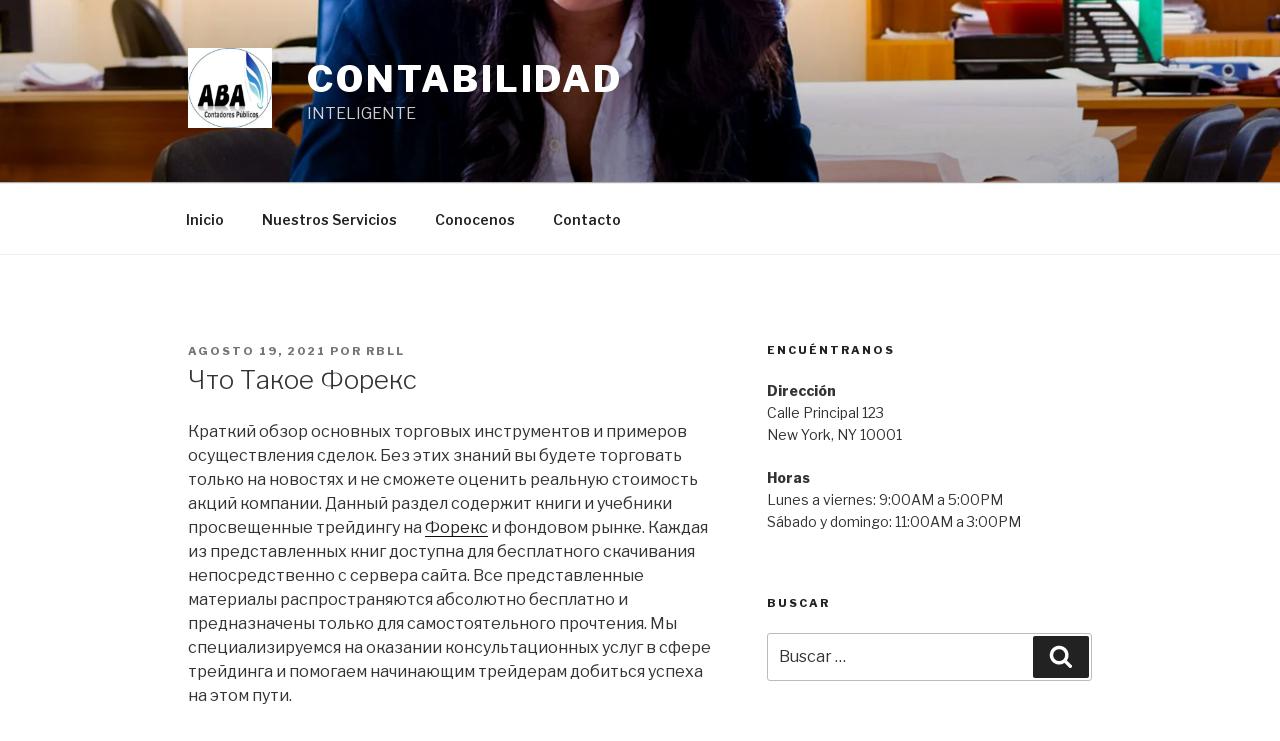

--- FILE ---
content_type: text/html; charset=UTF-8
request_url: https://abacontadores.net/index.php/2021/08/19/chto-takoe-foreks/
body_size: 108267
content:
<!DOCTYPE html>
<html lang="es-MX" class="no-js no-svg">
<head>
<meta charset="UTF-8">
<meta name="viewport" content="width=device-width, initial-scale=1">
<link rel="profile" href="http://gmpg.org/xfn/11">

<script>(function(html){html.className = html.className.replace(/\bno-js\b/,'js')})(document.documentElement);</script>
<title>Что Такое Форекс &#8211; Contabilidad</title>
<meta name='robots' content='max-image-preview:large' />
<link rel='dns-prefetch' href='//fonts.googleapis.com' />
<link href='https://fonts.gstatic.com' crossorigin rel='preconnect' />
<link rel="alternate" type="application/rss+xml" title="Contabilidad &raquo; Feed" href="https://abacontadores.net/index.php/feed/" />
<link rel="alternate" type="application/rss+xml" title="Contabilidad &raquo; RSS de los comentarios" href="https://abacontadores.net/index.php/comments/feed/" />
<link rel="alternate" type="application/rss+xml" title="Contabilidad &raquo; Что Такое Форекс RSS de los comentarios" href="https://abacontadores.net/index.php/2021/08/19/chto-takoe-foreks/feed/" />
<script type="text/javascript">
window._wpemojiSettings = {"baseUrl":"https:\/\/s.w.org\/images\/core\/emoji\/14.0.0\/72x72\/","ext":".png","svgUrl":"https:\/\/s.w.org\/images\/core\/emoji\/14.0.0\/svg\/","svgExt":".svg","source":{"concatemoji":"https:\/\/abacontadores.net\/wp-includes\/js\/wp-emoji-release.min.js?ver=6.1.1"}};
/*! This file is auto-generated */
!function(e,a,t){var n,r,o,i=a.createElement("canvas"),p=i.getContext&&i.getContext("2d");function s(e,t){var a=String.fromCharCode,e=(p.clearRect(0,0,i.width,i.height),p.fillText(a.apply(this,e),0,0),i.toDataURL());return p.clearRect(0,0,i.width,i.height),p.fillText(a.apply(this,t),0,0),e===i.toDataURL()}function c(e){var t=a.createElement("script");t.src=e,t.defer=t.type="text/javascript",a.getElementsByTagName("head")[0].appendChild(t)}for(o=Array("flag","emoji"),t.supports={everything:!0,everythingExceptFlag:!0},r=0;r<o.length;r++)t.supports[o[r]]=function(e){if(p&&p.fillText)switch(p.textBaseline="top",p.font="600 32px Arial",e){case"flag":return s([127987,65039,8205,9895,65039],[127987,65039,8203,9895,65039])?!1:!s([55356,56826,55356,56819],[55356,56826,8203,55356,56819])&&!s([55356,57332,56128,56423,56128,56418,56128,56421,56128,56430,56128,56423,56128,56447],[55356,57332,8203,56128,56423,8203,56128,56418,8203,56128,56421,8203,56128,56430,8203,56128,56423,8203,56128,56447]);case"emoji":return!s([129777,127995,8205,129778,127999],[129777,127995,8203,129778,127999])}return!1}(o[r]),t.supports.everything=t.supports.everything&&t.supports[o[r]],"flag"!==o[r]&&(t.supports.everythingExceptFlag=t.supports.everythingExceptFlag&&t.supports[o[r]]);t.supports.everythingExceptFlag=t.supports.everythingExceptFlag&&!t.supports.flag,t.DOMReady=!1,t.readyCallback=function(){t.DOMReady=!0},t.supports.everything||(n=function(){t.readyCallback()},a.addEventListener?(a.addEventListener("DOMContentLoaded",n,!1),e.addEventListener("load",n,!1)):(e.attachEvent("onload",n),a.attachEvent("onreadystatechange",function(){"complete"===a.readyState&&t.readyCallback()})),(e=t.source||{}).concatemoji?c(e.concatemoji):e.wpemoji&&e.twemoji&&(c(e.twemoji),c(e.wpemoji)))}(window,document,window._wpemojiSettings);
</script>
<style type="text/css">
img.wp-smiley,
img.emoji {
	display: inline !important;
	border: none !important;
	box-shadow: none !important;
	height: 1em !important;
	width: 1em !important;
	margin: 0 0.07em !important;
	vertical-align: -0.1em !important;
	background: none !important;
	padding: 0 !important;
}
</style>
	<link rel='stylesheet' id='wp-block-library-css' href='https://abacontadores.net/wp-includes/css/dist/block-library/style.min.css?ver=6.1.1' type='text/css' media='all' />
<style id='wp-block-library-theme-inline-css' type='text/css'>
.wp-block-audio figcaption{color:#555;font-size:13px;text-align:center}.is-dark-theme .wp-block-audio figcaption{color:hsla(0,0%,100%,.65)}.wp-block-audio{margin:0 0 1em}.wp-block-code{border:1px solid #ccc;border-radius:4px;font-family:Menlo,Consolas,monaco,monospace;padding:.8em 1em}.wp-block-embed figcaption{color:#555;font-size:13px;text-align:center}.is-dark-theme .wp-block-embed figcaption{color:hsla(0,0%,100%,.65)}.wp-block-embed{margin:0 0 1em}.blocks-gallery-caption{color:#555;font-size:13px;text-align:center}.is-dark-theme .blocks-gallery-caption{color:hsla(0,0%,100%,.65)}.wp-block-image figcaption{color:#555;font-size:13px;text-align:center}.is-dark-theme .wp-block-image figcaption{color:hsla(0,0%,100%,.65)}.wp-block-image{margin:0 0 1em}.wp-block-pullquote{border-top:4px solid;border-bottom:4px solid;margin-bottom:1.75em;color:currentColor}.wp-block-pullquote__citation,.wp-block-pullquote cite,.wp-block-pullquote footer{color:currentColor;text-transform:uppercase;font-size:.8125em;font-style:normal}.wp-block-quote{border-left:.25em solid;margin:0 0 1.75em;padding-left:1em}.wp-block-quote cite,.wp-block-quote footer{color:currentColor;font-size:.8125em;position:relative;font-style:normal}.wp-block-quote.has-text-align-right{border-left:none;border-right:.25em solid;padding-left:0;padding-right:1em}.wp-block-quote.has-text-align-center{border:none;padding-left:0}.wp-block-quote.is-large,.wp-block-quote.is-style-large,.wp-block-quote.is-style-plain{border:none}.wp-block-search .wp-block-search__label{font-weight:700}.wp-block-search__button{border:1px solid #ccc;padding:.375em .625em}:where(.wp-block-group.has-background){padding:1.25em 2.375em}.wp-block-separator.has-css-opacity{opacity:.4}.wp-block-separator{border:none;border-bottom:2px solid;margin-left:auto;margin-right:auto}.wp-block-separator.has-alpha-channel-opacity{opacity:1}.wp-block-separator:not(.is-style-wide):not(.is-style-dots){width:100px}.wp-block-separator.has-background:not(.is-style-dots){border-bottom:none;height:1px}.wp-block-separator.has-background:not(.is-style-wide):not(.is-style-dots){height:2px}.wp-block-table{margin:"0 0 1em 0"}.wp-block-table thead{border-bottom:3px solid}.wp-block-table tfoot{border-top:3px solid}.wp-block-table td,.wp-block-table th{word-break:normal}.wp-block-table figcaption{color:#555;font-size:13px;text-align:center}.is-dark-theme .wp-block-table figcaption{color:hsla(0,0%,100%,.65)}.wp-block-video figcaption{color:#555;font-size:13px;text-align:center}.is-dark-theme .wp-block-video figcaption{color:hsla(0,0%,100%,.65)}.wp-block-video{margin:0 0 1em}.wp-block-template-part.has-background{padding:1.25em 2.375em;margin-top:0;margin-bottom:0}
</style>
<link rel='stylesheet' id='classic-theme-styles-css' href='https://abacontadores.net/wp-includes/css/classic-themes.min.css?ver=1' type='text/css' media='all' />
<style id='global-styles-inline-css' type='text/css'>
body{--wp--preset--color--black: #000000;--wp--preset--color--cyan-bluish-gray: #abb8c3;--wp--preset--color--white: #ffffff;--wp--preset--color--pale-pink: #f78da7;--wp--preset--color--vivid-red: #cf2e2e;--wp--preset--color--luminous-vivid-orange: #ff6900;--wp--preset--color--luminous-vivid-amber: #fcb900;--wp--preset--color--light-green-cyan: #7bdcb5;--wp--preset--color--vivid-green-cyan: #00d084;--wp--preset--color--pale-cyan-blue: #8ed1fc;--wp--preset--color--vivid-cyan-blue: #0693e3;--wp--preset--color--vivid-purple: #9b51e0;--wp--preset--gradient--vivid-cyan-blue-to-vivid-purple: linear-gradient(135deg,rgba(6,147,227,1) 0%,rgb(155,81,224) 100%);--wp--preset--gradient--light-green-cyan-to-vivid-green-cyan: linear-gradient(135deg,rgb(122,220,180) 0%,rgb(0,208,130) 100%);--wp--preset--gradient--luminous-vivid-amber-to-luminous-vivid-orange: linear-gradient(135deg,rgba(252,185,0,1) 0%,rgba(255,105,0,1) 100%);--wp--preset--gradient--luminous-vivid-orange-to-vivid-red: linear-gradient(135deg,rgba(255,105,0,1) 0%,rgb(207,46,46) 100%);--wp--preset--gradient--very-light-gray-to-cyan-bluish-gray: linear-gradient(135deg,rgb(238,238,238) 0%,rgb(169,184,195) 100%);--wp--preset--gradient--cool-to-warm-spectrum: linear-gradient(135deg,rgb(74,234,220) 0%,rgb(151,120,209) 20%,rgb(207,42,186) 40%,rgb(238,44,130) 60%,rgb(251,105,98) 80%,rgb(254,248,76) 100%);--wp--preset--gradient--blush-light-purple: linear-gradient(135deg,rgb(255,206,236) 0%,rgb(152,150,240) 100%);--wp--preset--gradient--blush-bordeaux: linear-gradient(135deg,rgb(254,205,165) 0%,rgb(254,45,45) 50%,rgb(107,0,62) 100%);--wp--preset--gradient--luminous-dusk: linear-gradient(135deg,rgb(255,203,112) 0%,rgb(199,81,192) 50%,rgb(65,88,208) 100%);--wp--preset--gradient--pale-ocean: linear-gradient(135deg,rgb(255,245,203) 0%,rgb(182,227,212) 50%,rgb(51,167,181) 100%);--wp--preset--gradient--electric-grass: linear-gradient(135deg,rgb(202,248,128) 0%,rgb(113,206,126) 100%);--wp--preset--gradient--midnight: linear-gradient(135deg,rgb(2,3,129) 0%,rgb(40,116,252) 100%);--wp--preset--duotone--dark-grayscale: url('#wp-duotone-dark-grayscale');--wp--preset--duotone--grayscale: url('#wp-duotone-grayscale');--wp--preset--duotone--purple-yellow: url('#wp-duotone-purple-yellow');--wp--preset--duotone--blue-red: url('#wp-duotone-blue-red');--wp--preset--duotone--midnight: url('#wp-duotone-midnight');--wp--preset--duotone--magenta-yellow: url('#wp-duotone-magenta-yellow');--wp--preset--duotone--purple-green: url('#wp-duotone-purple-green');--wp--preset--duotone--blue-orange: url('#wp-duotone-blue-orange');--wp--preset--font-size--small: 13px;--wp--preset--font-size--medium: 20px;--wp--preset--font-size--large: 36px;--wp--preset--font-size--x-large: 42px;--wp--preset--spacing--20: 0.44rem;--wp--preset--spacing--30: 0.67rem;--wp--preset--spacing--40: 1rem;--wp--preset--spacing--50: 1.5rem;--wp--preset--spacing--60: 2.25rem;--wp--preset--spacing--70: 3.38rem;--wp--preset--spacing--80: 5.06rem;}:where(.is-layout-flex){gap: 0.5em;}body .is-layout-flow > .alignleft{float: left;margin-inline-start: 0;margin-inline-end: 2em;}body .is-layout-flow > .alignright{float: right;margin-inline-start: 2em;margin-inline-end: 0;}body .is-layout-flow > .aligncenter{margin-left: auto !important;margin-right: auto !important;}body .is-layout-constrained > .alignleft{float: left;margin-inline-start: 0;margin-inline-end: 2em;}body .is-layout-constrained > .alignright{float: right;margin-inline-start: 2em;margin-inline-end: 0;}body .is-layout-constrained > .aligncenter{margin-left: auto !important;margin-right: auto !important;}body .is-layout-constrained > :where(:not(.alignleft):not(.alignright):not(.alignfull)){max-width: var(--wp--style--global--content-size);margin-left: auto !important;margin-right: auto !important;}body .is-layout-constrained > .alignwide{max-width: var(--wp--style--global--wide-size);}body .is-layout-flex{display: flex;}body .is-layout-flex{flex-wrap: wrap;align-items: center;}body .is-layout-flex > *{margin: 0;}:where(.wp-block-columns.is-layout-flex){gap: 2em;}.has-black-color{color: var(--wp--preset--color--black) !important;}.has-cyan-bluish-gray-color{color: var(--wp--preset--color--cyan-bluish-gray) !important;}.has-white-color{color: var(--wp--preset--color--white) !important;}.has-pale-pink-color{color: var(--wp--preset--color--pale-pink) !important;}.has-vivid-red-color{color: var(--wp--preset--color--vivid-red) !important;}.has-luminous-vivid-orange-color{color: var(--wp--preset--color--luminous-vivid-orange) !important;}.has-luminous-vivid-amber-color{color: var(--wp--preset--color--luminous-vivid-amber) !important;}.has-light-green-cyan-color{color: var(--wp--preset--color--light-green-cyan) !important;}.has-vivid-green-cyan-color{color: var(--wp--preset--color--vivid-green-cyan) !important;}.has-pale-cyan-blue-color{color: var(--wp--preset--color--pale-cyan-blue) !important;}.has-vivid-cyan-blue-color{color: var(--wp--preset--color--vivid-cyan-blue) !important;}.has-vivid-purple-color{color: var(--wp--preset--color--vivid-purple) !important;}.has-black-background-color{background-color: var(--wp--preset--color--black) !important;}.has-cyan-bluish-gray-background-color{background-color: var(--wp--preset--color--cyan-bluish-gray) !important;}.has-white-background-color{background-color: var(--wp--preset--color--white) !important;}.has-pale-pink-background-color{background-color: var(--wp--preset--color--pale-pink) !important;}.has-vivid-red-background-color{background-color: var(--wp--preset--color--vivid-red) !important;}.has-luminous-vivid-orange-background-color{background-color: var(--wp--preset--color--luminous-vivid-orange) !important;}.has-luminous-vivid-amber-background-color{background-color: var(--wp--preset--color--luminous-vivid-amber) !important;}.has-light-green-cyan-background-color{background-color: var(--wp--preset--color--light-green-cyan) !important;}.has-vivid-green-cyan-background-color{background-color: var(--wp--preset--color--vivid-green-cyan) !important;}.has-pale-cyan-blue-background-color{background-color: var(--wp--preset--color--pale-cyan-blue) !important;}.has-vivid-cyan-blue-background-color{background-color: var(--wp--preset--color--vivid-cyan-blue) !important;}.has-vivid-purple-background-color{background-color: var(--wp--preset--color--vivid-purple) !important;}.has-black-border-color{border-color: var(--wp--preset--color--black) !important;}.has-cyan-bluish-gray-border-color{border-color: var(--wp--preset--color--cyan-bluish-gray) !important;}.has-white-border-color{border-color: var(--wp--preset--color--white) !important;}.has-pale-pink-border-color{border-color: var(--wp--preset--color--pale-pink) !important;}.has-vivid-red-border-color{border-color: var(--wp--preset--color--vivid-red) !important;}.has-luminous-vivid-orange-border-color{border-color: var(--wp--preset--color--luminous-vivid-orange) !important;}.has-luminous-vivid-amber-border-color{border-color: var(--wp--preset--color--luminous-vivid-amber) !important;}.has-light-green-cyan-border-color{border-color: var(--wp--preset--color--light-green-cyan) !important;}.has-vivid-green-cyan-border-color{border-color: var(--wp--preset--color--vivid-green-cyan) !important;}.has-pale-cyan-blue-border-color{border-color: var(--wp--preset--color--pale-cyan-blue) !important;}.has-vivid-cyan-blue-border-color{border-color: var(--wp--preset--color--vivid-cyan-blue) !important;}.has-vivid-purple-border-color{border-color: var(--wp--preset--color--vivid-purple) !important;}.has-vivid-cyan-blue-to-vivid-purple-gradient-background{background: var(--wp--preset--gradient--vivid-cyan-blue-to-vivid-purple) !important;}.has-light-green-cyan-to-vivid-green-cyan-gradient-background{background: var(--wp--preset--gradient--light-green-cyan-to-vivid-green-cyan) !important;}.has-luminous-vivid-amber-to-luminous-vivid-orange-gradient-background{background: var(--wp--preset--gradient--luminous-vivid-amber-to-luminous-vivid-orange) !important;}.has-luminous-vivid-orange-to-vivid-red-gradient-background{background: var(--wp--preset--gradient--luminous-vivid-orange-to-vivid-red) !important;}.has-very-light-gray-to-cyan-bluish-gray-gradient-background{background: var(--wp--preset--gradient--very-light-gray-to-cyan-bluish-gray) !important;}.has-cool-to-warm-spectrum-gradient-background{background: var(--wp--preset--gradient--cool-to-warm-spectrum) !important;}.has-blush-light-purple-gradient-background{background: var(--wp--preset--gradient--blush-light-purple) !important;}.has-blush-bordeaux-gradient-background{background: var(--wp--preset--gradient--blush-bordeaux) !important;}.has-luminous-dusk-gradient-background{background: var(--wp--preset--gradient--luminous-dusk) !important;}.has-pale-ocean-gradient-background{background: var(--wp--preset--gradient--pale-ocean) !important;}.has-electric-grass-gradient-background{background: var(--wp--preset--gradient--electric-grass) !important;}.has-midnight-gradient-background{background: var(--wp--preset--gradient--midnight) !important;}.has-small-font-size{font-size: var(--wp--preset--font-size--small) !important;}.has-medium-font-size{font-size: var(--wp--preset--font-size--medium) !important;}.has-large-font-size{font-size: var(--wp--preset--font-size--large) !important;}.has-x-large-font-size{font-size: var(--wp--preset--font-size--x-large) !important;}
.wp-block-navigation a:where(:not(.wp-element-button)){color: inherit;}
:where(.wp-block-columns.is-layout-flex){gap: 2em;}
.wp-block-pullquote{font-size: 1.5em;line-height: 1.6;}
</style>
<link rel='stylesheet' id='wcps_style-css' href='https://abacontadores.net/wp-content/plugins/woocommerce-products-slider/assets/front/css/style.css?ver=6.1.1' type='text/css' media='all' />
<link rel='stylesheet' id='wcps_style.themes-css' href='https://abacontadores.net/wp-content/plugins/woocommerce-products-slider/assets/global/css/style.themes.css?ver=6.1.1' type='text/css' media='all' />
<link rel='stylesheet' id='font-awesome-css' href='https://abacontadores.net/wp-content/plugins/woocommerce-products-slider/assets/global/css/font-awesome.css?ver=6.1.1' type='text/css' media='all' />
<link rel='stylesheet' id='owl.carousel-css' href='https://abacontadores.net/wp-content/plugins/woocommerce-products-slider/assets/front/css/owl.carousel.css?ver=6.1.1' type='text/css' media='all' />
<link rel='stylesheet' id='woocommerce-layout-css' href='https://abacontadores.net/wp-content/plugins/woocommerce/assets/css/woocommerce-layout.css?ver=3.5.10' type='text/css' media='all' />
<link rel='stylesheet' id='woocommerce-smallscreen-css' href='https://abacontadores.net/wp-content/plugins/woocommerce/assets/css/woocommerce-smallscreen.css?ver=3.5.10' type='text/css' media='only screen and (max-width: 768px)' />
<link rel='stylesheet' id='woocommerce-general-css' href='//abacontadores.net/wp-content/plugins/woocommerce/assets/css/twenty-seventeen.css?ver=3.5.10' type='text/css' media='all' />
<style id='woocommerce-inline-inline-css' type='text/css'>
.woocommerce form .form-row .required { visibility: visible; }
</style>
<link rel='stylesheet' id='inbound-shortcodes-css' href='https://abacontadores.net/wp-content/plugins/cta/shared/shortcodes/css/frontend-render.css?ver=6.1.1' type='text/css' media='all' />
<link rel='stylesheet' id='wpemailcapturestyles-css' href='https://abacontadores.net/wp-content/plugins/wp-email-capture/inc/css/wp-email-capture-styles.css?ver=3.6.5' type='text/css' media='all' />
<link rel='stylesheet' id='twentyseventeen-fonts-css' href='https://fonts.googleapis.com/css?family=Libre+Franklin%3A300%2C300i%2C400%2C400i%2C600%2C600i%2C800%2C800i&#038;subset=latin%2Clatin-ext' type='text/css' media='all' />
<link rel='stylesheet' id='twentyseventeen-style-css' href='https://abacontadores.net/wp-content/themes/twentyseventeen/style.css?ver=6.1.1' type='text/css' media='all' />
<link rel='stylesheet' id='twentyseventeen-block-style-css' href='https://abacontadores.net/wp-content/themes/twentyseventeen/assets/css/blocks.css?ver=1.1' type='text/css' media='all' />
<!--[if lt IE 9]>
<link rel='stylesheet' id='twentyseventeen-ie8-css' href='https://abacontadores.net/wp-content/themes/twentyseventeen/assets/css/ie8.css?ver=1.0' type='text/css' media='all' />
<![endif]-->
<link rel='stylesheet' id='slidedeck-css' href='https://abacontadores.net/wp-content/plugins/slidedeck2/css/slidedeck.css?ver=2.3.21' type='text/css' media='screen' />
<script type="text/javascript">
window.slideDeck2Version = "2.3.21";
window.slideDeck2Distribution = "lite";
</script>
<script type='text/javascript' src='https://abacontadores.net/wp-includes/js/jquery/jquery.min.js?ver=3.6.1' id='jquery-core-js'></script>
<script type='text/javascript' src='https://abacontadores.net/wp-includes/js/jquery/jquery-migrate.min.js?ver=3.3.2' id='jquery-migrate-js'></script>
<script type='text/javascript' id='wcps_js-js-extra'>
/* <![CDATA[ */
var wcps_ajax = {"wcps_ajaxurl":"https:\/\/abacontadores.net\/wp-admin\/admin-ajax.php"};
/* ]]> */
</script>
<script type='text/javascript' src='https://abacontadores.net/wp-content/plugins/woocommerce-products-slider/assets/front/js/scripts.js?ver=6.1.1' id='wcps_js-js'></script>
<script type='text/javascript' src='https://abacontadores.net/wp-content/plugins/woocommerce-products-slider/assets/front/js/owl.carousel.min.js?ver=6.1.1' id='owl.carousel.min-js'></script>
<!--[if lt IE 9]>
<script type='text/javascript' src='https://abacontadores.net/wp-content/themes/twentyseventeen/assets/js/html5.js?ver=3.7.3' id='html5-js'></script>
<![endif]-->
<script type='text/javascript' id='cta-load-variation-js-extra'>
/* <![CDATA[ */
var cta_variation = {"cta_id":null,"admin_url":"https:\/\/abacontadores.net\/wp-admin\/admin-ajax.php","home_url":"https:\/\/abacontadores.net","split_testing":"1","sticky_cta":"1","page_tracking":"on"};
/* ]]> */
</script>
<script type='text/javascript' src='https://abacontadores.net/wp-content/plugins/cta/assets/js/cta-variation.js' id='cta-load-variation-js'></script>
<script type='text/javascript' id='inbound-analytics-js-extra'>
/* <![CDATA[ */
var inbound_settings = {"post_id":"892","post_type":"post","variation_id":"0","ip_address":"3.18.212.160","wp_lead_data":{"lead_id":null,"lead_email":null,"lead_uid":null,"lead_nonce":null},"admin_url":"https:\/\/abacontadores.net\/wp-admin\/admin-ajax.php","track_time":"2026\/01\/26 18:37:57","page_tracking":"on","search_tracking":"on","comment_tracking":"on","custom_mapping":[],"is_admin":"","ajax_nonce":"db2c680828"};
/* ]]> */
</script>
<script type='text/javascript' src='https://abacontadores.net/wp-content/plugins/cta/shared/assets/js/frontend/analytics/inboundAnalytics.min.js' id='inbound-analytics-js'></script>
<script type='text/javascript' src='https://abacontadores.net/wp-content/plugins/slidedeck2/js/jquery-mousewheel/jquery.mousewheel.min.js?ver=3.0.6' id='scrolling-js-js'></script>
<script type='text/javascript' src='https://abacontadores.net/wp-content/plugins/slidedeck2/js/jquery.easing.1.3.js?ver=1.3' id='jquery-easing-js'></script>
<script type='text/javascript' src='https://abacontadores.net/wp-content/plugins/slidedeck2/js/slidedeck.jquery.js?ver=1.3.9' id='slidedeck-library-js-js'></script>
<script type='text/javascript' src='https://abacontadores.net/wp-content/plugins/slidedeck2/js/slidedeck-public.js?ver=2.3.21' id='slidedeck-public-js'></script>
<script type='text/javascript' src='https://platform.twitter.com/widgets.js?ver=1316526300' id='twitter-intent-api-js'></script>
<link rel="https://api.w.org/" href="https://abacontadores.net/index.php/wp-json/" /><link rel="alternate" type="application/json" href="https://abacontadores.net/index.php/wp-json/wp/v2/posts/892" /><link rel="EditURI" type="application/rsd+xml" title="RSD" href="https://abacontadores.net/xmlrpc.php?rsd" />
<link rel="wlwmanifest" type="application/wlwmanifest+xml" href="https://abacontadores.net/wp-includes/wlwmanifest.xml" />
<meta name="generator" content="WordPress 6.1.1" />
<meta name="generator" content="WooCommerce 3.5.10" />
<link rel="canonical" href="https://abacontadores.net/index.php/2021/08/19/chto-takoe-foreks/" />
<link rel='shortlink' href='https://abacontadores.net/?p=892' />
<link rel="alternate" type="application/json+oembed" href="https://abacontadores.net/index.php/wp-json/oembed/1.0/embed?url=https%3A%2F%2Fabacontadores.net%2Findex.php%2F2021%2F08%2F19%2Fchto-takoe-foreks%2F" />
<link rel="alternate" type="text/xml+oembed" href="https://abacontadores.net/index.php/wp-json/oembed/1.0/embed?url=https%3A%2F%2Fabacontadores.net%2Findex.php%2F2021%2F08%2F19%2Fchto-takoe-foreks%2F&#038;format=xml" />
<link rel="pingback" href="https://abacontadores.net/xmlrpc.php">
	<noscript><style>.woocommerce-product-gallery{ opacity: 1 !important; }</style></noscript>
	<link rel="icon" href="https://abacontadores.net/wp-content/uploads/2019/01/cropped-logo_circulo-32x32.png" sizes="32x32" />
<link rel="icon" href="https://abacontadores.net/wp-content/uploads/2019/01/cropped-logo_circulo-192x192.png" sizes="192x192" />
<link rel="apple-touch-icon" href="https://abacontadores.net/wp-content/uploads/2019/01/cropped-logo_circulo-180x180.png" />
<meta name="msapplication-TileImage" content="https://abacontadores.net/wp-content/uploads/2019/01/cropped-logo_circulo-270x270.png" />
</head>

<body class="post-template-default single single-post postid-892 single-format-standard wp-custom-logo wp-embed-responsive woocommerce-no-js has-header-image has-sidebar colors-light">
<div id="page" class="site">
	<a class="skip-link screen-reader-text" href="#content">Ir al contenido</a>

	<header id="masthead" class="site-header" role="banner">

		<div class="custom-header">

		<div class="custom-header-media">
			<div id="wp-custom-header" class="wp-custom-header"><img src="https://abacontadores.net/wp-content/uploads/2019/01/cropped-banner-img.jpg" width="2000" height="1199" alt="" srcset="https://abacontadores.net/wp-content/uploads/2019/01/cropped-banner-img.jpg 2000w, https://abacontadores.net/wp-content/uploads/2019/01/cropped-banner-img-300x180.jpg 300w, https://abacontadores.net/wp-content/uploads/2019/01/cropped-banner-img-768x460.jpg 768w, https://abacontadores.net/wp-content/uploads/2019/01/cropped-banner-img-1024x614.jpg 1024w" sizes="100vw" /></div>		</div>

	<div class="site-branding">
	<div class="wrap">

		<a href="https://abacontadores.net/" class="custom-logo-link" rel="home"><img width="264" height="250" src="https://abacontadores.net/wp-content/uploads/2019/01/cropped-logo_circulo_200.jpg" class="custom-logo" alt="Contabilidad" decoding="async" sizes="100vw" /></a>
		<div class="site-branding-text">
							<p class="site-title"><a href="https://abacontadores.net/" rel="home">Contabilidad</a></p>
			
							<p class="site-description"> INTELIGENTE</p>
					</div><!-- .site-branding-text -->

		
	</div><!-- .wrap -->
</div><!-- .site-branding -->

</div><!-- .custom-header -->

					<div class="navigation-top">
				<div class="wrap">
					<nav id="site-navigation" class="main-navigation" role="navigation" aria-label="Menú superior">
	<button class="menu-toggle" aria-controls="top-menu" aria-expanded="false">
		<svg class="icon icon-bars" aria-hidden="true" role="img"> <use href="#icon-bars" xlink:href="#icon-bars"></use> </svg><svg class="icon icon-close" aria-hidden="true" role="img"> <use href="#icon-close" xlink:href="#icon-close"></use> </svg>Menú	</button>

	<div class="menu-primario-container"><ul id="top-menu" class="menu"><li id="menu-item-19" class="menu-item menu-item-type-post_type menu-item-object-page menu-item-home menu-item-19"><a href="https://abacontadores.net/">Inicio</a></li>
<li id="menu-item-68" class="menu-item menu-item-type-post_type menu-item-object-page menu-item-68"><a href="https://abacontadores.net/index.php/acerca-de/">Nuestros Servicios</a></li>
<li id="menu-item-67" class="menu-item menu-item-type-post_type menu-item-object-page menu-item-67"><a href="https://abacontadores.net/index.php/una-seccion-de-la-pagina-de-inicio/">Conocenos</a></li>
<li id="menu-item-22" class="menu-item menu-item-type-post_type menu-item-object-page menu-item-22"><a href="https://abacontadores.net/index.php/contacto/">Contacto</a></li>
</ul></div>
	</nav><!-- #site-navigation -->
				</div><!-- .wrap -->
			</div><!-- .navigation-top -->
		
	</header><!-- #masthead -->

	
	<div class="site-content-contain">
		<div id="content" class="site-content">

<div class="wrap">
	<div id="primary" class="content-area">
		<main id="main" class="site-main" role="main">

			
<article id="post-892" class="post-892 post type-post status-publish format-standard hentry category-forex-novosti">
		<header class="entry-header">
		<div class="entry-meta"><span class="posted-on"><span class="screen-reader-text">Publicado en</span> <a href="https://abacontadores.net/index.php/2021/08/19/chto-takoe-foreks/" rel="bookmark"><time class="entry-date published" datetime="2021-08-19T18:22:41+00:00">agosto 19, 2021</time><time class="updated" datetime="2022-08-19T19:41:25+00:00">agosto 19, 2022</time></a></span><span class="byline"> por <span class="author vcard"><a class="url fn n" href="https://abacontadores.net/index.php/author/rbll/">Rbll</a></span></span></div><!-- .entry-meta --><h1 class="entry-title">Что Такое Форекс</h1>	</header><!-- .entry-header -->

	
	<div class="entry-content">
		<p>Краткий обзор основных торговых инструментов и примеров осуществления сделок. Без этих знаний вы будете торговать только на новостях и не сможете оценить реальную стоимость акций компании. Данный раздел содержит книги и учебники просвещенные трейдингу на <a href="https://www.avatrade.ru/forex/what-is-forex" rel="nofollow">Форекс</a> и фондовом рынке. Каждая из представленных книг доступна для бесплатного скачивания непосредственно с сервера сайта. Все представленные материалы распространяются абсолютно бесплатно и предназначены только для самостоятельного прочтения. Мы специализируемся на оказании консультационных услуг в сфере трейдинга и помогаем начинающим трейдерам добиться успеха на этом пути.</p>
<p><img decoding="async" class='aligncenter' style='display: block;margin-left:auto;margin-right:auto;' src="[data-uri]" width="303px%" alt="форекс"/></p>
<p>Тем временем рост оптовых цен в Германии в июле замедлился до 19,5 в годовом выражении после подъема на 21,2 в июне. Котировки бумаг HelloFresh подскочили в начале <a href="https://forex-review.ru/instaforex-vse-otzvyvy/">https://forex-review.ru/instaforex-vse-otzvyvy/</a> торгов на 9,1, возглавив рост в индексе Stoxx Europe 600. Сервис доставки еды подтвердил годовые прогнозы компания попрежнему ожидает роста выручки без&#8230;</p>
<h2>Дневные Стратегии Форекс</h2>
<p>Альпари предоставляет более 50 бесплатных курсов и семинаров как для начинающих трейдеров, так и клиентов, уже имеющих определенный опыт торговли. Практически все современные <a href="https://forex-review.ru/">https://forex-review.ru/</a>-брокеры предоставляют возможность открыть демо-счет, который позволяет изучить рынок форекс, платформу и сам процесс торговли, при этом не рискуя реальными деньгами. Еще одно важное преимущество торговли на форекс – это практически полное отсутствие комиссионных.</p>
<ul>
<li>Предыдущий июльский опрос показывал рекордный пессимизм вложения инвесторов в акции падали до уровней финансового кризиса 2008 года.</li>
<li>В результате падения уровня воды река может стать несудоходной в ближайшие дни.</li>
<li>Откройте счет для торговли на форекс мы рекомендуем Libertex.</li>
<li>Это время является благоприятным для обучения и совершения первых сделок.</li>
<li>Аналитики в среднем ожидали повышения на 8,7, свидетельствуют результаты опросов Trading Economics и Bloomberg.</li>
</ul>
<p>В этом случае на обменный курс активное влияние оказывает само государство. Платежи или переводы денежных средств через коммерческие <a href="https://forex-review.ru/instaforex-vse-otzvyvy/">инстафорекс отзывы</a> банки проводятся в режиме онлайн. Однако за счет разницы курсов валюту выгоднее приобретать на Forex самостоятельно.</p>
<h3>Европейские Рынки Закрылись Вчера Ростом</h3>
<p>Хороший курс можно подобрать у брокера, где вы собираетесь открывать счет, либо у профессиональных трейдеров. Конкурс трейдеров — отличная возможность проявить себя и заработать стартовый капитал на трейдинг или игры . Лучшим помощником в успешном трейдинге является качественное программное обеспечение — терминал StartFX. Одним из самых удобных аналитических инструментов рынка Forex является программа Rumus. С помощью данных программ, Вы можете отработать различные стратегии и эффективно использовать прогнозы рынка, чтобы предсказать движение цены. Мы обеспечиваем трейдерам максимально выгодные условия торговли на Форекс рынке.</p>
<p>ВТБ <a href="https://forex-review.ru/">https://forex-review.ru/</a> является членом саморегулируемой организации «Ассоциация форекс-дилеров» (СРО АФД). ВТБ Форекс в своей работе руководствуется Базовыми стандартами, утвержденными Банком России, а также Внутренними стандартами СРО АФД.</p>
<h2>Валюты</h2>
<p>Затем через ту же компанию можно открыть уже настоящий торговый счет. Как правило, минимальный депозит составляет 100 долларов, а верхняя планка ограничивается только вашими финансовыми возможностями. <a href="https://forex-review.ru/">рейтинг форекс брокеров</a> Forex — основанный в 1976 году международный финансовый рынок, на котором производится обмен валют. Это название происходит от английского foreign exchange, то есть «иностранный обмен».</p>
<h3>Новости Forex Club</h3>
<p>В паре с иеной курс американской валюты приподнялся на 0,05 до 135,02 иены против 134,95 иены накануне. Рассчитываемый ICE индекс, показывающий динамику доллара относительно шести валют евро, швейцарский франк, иена, канадский доллар, фунт стерлингов и шведская крона, опускается в ходе торгов на 0,07. Фондовые индексы стран Западной Европы незначительно повышаются, инвесторы воздерживаются от крупных сделок в ожидании данных об июльской инфляции в США. Министерство труда США <a href="https://www.sravni.ru/enciklopediya/info/kak-rabotat-na-foreks/" rel="nofollow">https://www.sravni.ru/enciklopediya/info/kak-rabotat-na-foreks/</a> обнародует данные о потребительских ценах за июль в 1530 мск, и эта публикация является самым долгожданным событием для мировых рынков на этой неделе. Это приведет к росту доходности американских гособлигаций и может вызвать коррекцию на рынке акций, добавила она. Тем временем доходность двухлетних госбондов США превысила доходность 10летних облигаций почти на 50 базисных пунктов, что свидетельствует о тревогах рынка по поводу возможной рецессии, пишет агентство Bloomberg.</p>
<p>Сводный индекс крупнейших компаний региона Stoxx Europe 600 к 1147 мск вырос на 0,06 и составил 436,25 пункта. Германский индекс DAX увеличился  на 0,28, французский САС 40 на 0,07, британский FTSE 100 на 0,02. Итальянский FTSE MIB и испанский IBEX 35 прибавили 0,3 и 0,2 соответственно.</p>
<h3>Фондовый Рынок</h3>
<p>Компания в 1м полугодии сократила доналоговую прибыль на 35, но увеличила&#8230; Курс доллара США слабо меняется  к основным мировым валютам, трейдеры ждут данных о росте потребительских цен в Соединенных Штатах в июле.</p>
<p>Большинство брокеров не взимают фиксированной платы с каждой сделки, а зарабатывают на так называемом спреде – разнице курсов покупки и продажи. При низкой ликвидности сделка либо не исполнится вообще, либо придется очень долго ждать. Кроме того, стоимость торговли на ликвидном рынке также наиболее низкая. О низких тарифах при торговле на  мы поговорим более подробно чуть ниже. Одно из базовых понятий торговли на форекс – это понятие валютной пары. Торговля на форекс (англ. forex trading) ведется круглосуточно, 5 дней в неделю (торги начинаются в ночь с воскресенья на понедельник и завершаются в ночь с пятницы на субботу). При этом никакой централизованной торговой площадки нет, трейдинг ведется с помощью мировой компьютерной сети, а обслуживают процесс брокеры, банки и другие организации.</p>
<p>Начало сессии более спокойное, все основные движения берут начало с открытия Лондонской биржи. В это время наблюдаются самые высокие показатели волатильности с участием наиболее торгуемых валютных пар. Информационная составляющая часов – это циферблат, который представлен круговой диаграммой и имеет обозначенные во временных координатах концентрические сегменты. Данные сегменты показывают время конкретной торговой сессии на отдельной фондовой <a href="https://forex-review.ru/">рейтинг брокеров</a> площадке. Сектор зеленого цвета – это время самой большой активности рынка. Представляю вашему вниманию торговый план, составленный в рамках торговой системы &#8220;BTrade&#8221; (Импульсный анализ).Все данные для анализа берутся с крупнейшего североамериканского рынка финансовых&#8230; Многие трейдеры, желая зайти в рынок по лучшей цене, используют разные способы поиска точки входа, но единое мнение есть, и оно сводится к границе действующего тренда.</p>
	</div><!-- .entry-content -->

	<footer class="entry-footer"><span class="cat-tags-links"><span class="cat-links"><svg class="icon icon-folder-open" aria-hidden="true" role="img"> <use href="#icon-folder-open" xlink:href="#icon-folder-open"></use> </svg><span class="screen-reader-text">Categorías</span><a href="https://abacontadores.net/index.php/category/forex-novosti/" rel="category tag">Forex Новости</a></span></span></footer> <!-- .entry-footer -->
</article><!-- #post-## -->

<div id="comments" class="comments-area">

			<h2 class="comments-title">
			210 comentarios en &ldquo;Что Такое Форекс&rdquo;		</h2>

		<ol class="comment-list">
					<li id="comment-18199" class="comment even thread-even depth-1">
			<article id="div-comment-18199" class="comment-body">
				<footer class="comment-meta">
					<div class="comment-author vcard">
						<img alt='' src='https://secure.gravatar.com/avatar/3430cd0d4afdb2c9126fbae0f8609165?s=100&#038;d=mm&#038;r=g' srcset='https://secure.gravatar.com/avatar/3430cd0d4afdb2c9126fbae0f8609165?s=200&#038;d=mm&#038;r=g 2x' class='avatar avatar-100 photo' height='100' width='100' loading='lazy' decoding='async'/>						<b class="fn"><a href='http://ordergnonline.com/' rel='external nofollow ugc' class='url'>Ctonzm</a></b> <span class="says">dice:</span>					</div><!-- .comment-author -->

					<div class="comment-metadata">
						<a href="https://abacontadores.net/index.php/2021/08/19/chto-takoe-foreks/#comment-18199"><time datetime="2023-05-07T11:09:57+00:00">mayo 7, 2023 a las 11:09 am</time></a>					</div><!-- .comment-metadata -->

									</footer><!-- .comment-meta -->

				<div class="comment-content">
					<p>cialis 40mg <a href="https://ordergnonline.com/" rel="nofollow ugc">buy cialis 10mg pills</a> erectile dysfunction pills over the counter</p>
				</div><!-- .comment-content -->

				<div class="reply"><a rel='nofollow' class='comment-reply-link' href='https://abacontadores.net/index.php/2021/08/19/chto-takoe-foreks/?replytocom=18199#respond' data-commentid="18199" data-postid="892" data-belowelement="div-comment-18199" data-respondelement="respond" data-replyto="Responder a Ctonzm" aria-label='Responder a Ctonzm'><svg class="icon icon-mail-reply" aria-hidden="true" role="img"> <use href="#icon-mail-reply" xlink:href="#icon-mail-reply"></use> </svg>Responder</a></div>			</article><!-- .comment-body -->
		</li><!-- #comment-## -->
		<li id="comment-18365" class="comment odd alt thread-odd thread-alt depth-1">
			<article id="div-comment-18365" class="comment-body">
				<footer class="comment-meta">
					<div class="comment-author vcard">
						<img alt='' src='https://secure.gravatar.com/avatar/271939822088bc90033b86d603f10023?s=100&#038;d=mm&#038;r=g' srcset='https://secure.gravatar.com/avatar/271939822088bc90033b86d603f10023?s=200&#038;d=mm&#038;r=g 2x' class='avatar avatar-100 photo' height='100' width='100' loading='lazy' decoding='async'/>						<b class="fn"><a href='http://xproxen.ink/' rel='external nofollow ugc' class='url'>Kmyxbu</a></b> <span class="says">dice:</span>					</div><!-- .comment-author -->

					<div class="comment-metadata">
						<a href="https://abacontadores.net/index.php/2021/08/19/chto-takoe-foreks/#comment-18365"><time datetime="2023-05-07T23:15:33+00:00">mayo 7, 2023 a las 11:15 pm</time></a>					</div><!-- .comment-metadata -->

									</footer><!-- .comment-meta -->

				<div class="comment-content">
					<p>buy cefadroxil 500mg without prescription <a href="https://comvir.cfd/" rel="nofollow ugc">buy epivir</a> order finasteride 5mg</p>
				</div><!-- .comment-content -->

				<div class="reply"><a rel='nofollow' class='comment-reply-link' href='https://abacontadores.net/index.php/2021/08/19/chto-takoe-foreks/?replytocom=18365#respond' data-commentid="18365" data-postid="892" data-belowelement="div-comment-18365" data-respondelement="respond" data-replyto="Responder a Kmyxbu" aria-label='Responder a Kmyxbu'><svg class="icon icon-mail-reply" aria-hidden="true" role="img"> <use href="#icon-mail-reply" xlink:href="#icon-mail-reply"></use> </svg>Responder</a></div>			</article><!-- .comment-body -->
		</li><!-- #comment-## -->
		<li id="comment-18854" class="comment even thread-even depth-1">
			<article id="div-comment-18854" class="comment-body">
				<footer class="comment-meta">
					<div class="comment-author vcard">
						<img alt='' src='https://secure.gravatar.com/avatar/c758a5e97688224787cfbde81e705295?s=100&#038;d=mm&#038;r=g' srcset='https://secure.gravatar.com/avatar/c758a5e97688224787cfbde81e705295?s=200&#038;d=mm&#038;r=g 2x' class='avatar avatar-100 photo' height='100' width='100' loading='lazy' decoding='async'/>						<b class="fn"><a href='https://onlineazitn.com/' rel='external nofollow ugc' class='url'>Pyhemp</a></b> <span class="says">dice:</span>					</div><!-- .comment-author -->

					<div class="comment-metadata">
						<a href="https://abacontadores.net/index.php/2021/08/19/chto-takoe-foreks/#comment-18854"><time datetime="2023-05-09T08:47:14+00:00">mayo 9, 2023 a las 8:47 am</time></a>					</div><!-- .comment-metadata -->

									</footer><!-- .comment-meta -->

				<div class="comment-content">
					<p>fluconazole order <a href="https://cdflucon.com/" rel="nofollow ugc">cheap fluconazole</a> buy cipro online</p>
				</div><!-- .comment-content -->

				<div class="reply"><a rel='nofollow' class='comment-reply-link' href='https://abacontadores.net/index.php/2021/08/19/chto-takoe-foreks/?replytocom=18854#respond' data-commentid="18854" data-postid="892" data-belowelement="div-comment-18854" data-respondelement="respond" data-replyto="Responder a Pyhemp" aria-label='Responder a Pyhemp'><svg class="icon icon-mail-reply" aria-hidden="true" role="img"> <use href="#icon-mail-reply" xlink:href="#icon-mail-reply"></use> </svg>Responder</a></div>			</article><!-- .comment-body -->
		</li><!-- #comment-## -->
		<li id="comment-19649" class="comment odd alt thread-odd thread-alt depth-1">
			<article id="div-comment-19649" class="comment-body">
				<footer class="comment-meta">
					<div class="comment-author vcard">
						<img alt='' src='https://secure.gravatar.com/avatar/2ddd87d8f07ce7ca4eb65d7579f3ce62?s=100&#038;d=mm&#038;r=g' srcset='https://secure.gravatar.com/avatar/2ddd87d8f07ce7ca4eb65d7579f3ce62?s=200&#038;d=mm&#038;r=g 2x' class='avatar avatar-100 photo' height='100' width='100' loading='lazy' decoding='async'/>						<b class="fn"><a href='https://ramip.ink/' rel='external nofollow ugc' class='url'>Ltczeg</a></b> <span class="says">dice:</span>					</div><!-- .comment-author -->

					<div class="comment-metadata">
						<a href="https://abacontadores.net/index.php/2021/08/19/chto-takoe-foreks/#comment-19649"><time datetime="2023-05-10T20:53:20+00:00">mayo 10, 2023 a las 8:53 pm</time></a>					</div><!-- .comment-metadata -->

									</footer><!-- .comment-meta -->

				<div class="comment-content">
					<p>flagyl over the counter <a href="https://abacrsa.com/" rel="nofollow ugc">buy septra for sale</a> buy cephalexin 125mg generic</p>
				</div><!-- .comment-content -->

				<div class="reply"><a rel='nofollow' class='comment-reply-link' href='https://abacontadores.net/index.php/2021/08/19/chto-takoe-foreks/?replytocom=19649#respond' data-commentid="19649" data-postid="892" data-belowelement="div-comment-19649" data-respondelement="respond" data-replyto="Responder a Ltczeg" aria-label='Responder a Ltczeg'><svg class="icon icon-mail-reply" aria-hidden="true" role="img"> <use href="#icon-mail-reply" xlink:href="#icon-mail-reply"></use> </svg>Responder</a></div>			</article><!-- .comment-body -->
		</li><!-- #comment-## -->
		<li id="comment-19677" class="comment even thread-even depth-1">
			<article id="div-comment-19677" class="comment-body">
				<footer class="comment-meta">
					<div class="comment-author vcard">
						<img alt='' src='https://secure.gravatar.com/avatar/1e9bb12c67eca12b509178b716cb7e4f?s=100&#038;d=mm&#038;r=g' srcset='https://secure.gravatar.com/avatar/1e9bb12c67eca12b509178b716cb7e4f?s=200&#038;d=mm&#038;r=g 2x' class='avatar avatar-100 photo' height='100' width='100' loading='lazy' decoding='async'/>						<b class="fn"><a href='https://onlinedoxne.com/' rel='external nofollow ugc' class='url'>Vwryfo</a></b> <span class="says">dice:</span>					</div><!-- .comment-author -->

					<div class="comment-metadata">
						<a href="https://abacontadores.net/index.php/2021/08/19/chto-takoe-foreks/#comment-19677"><time datetime="2023-05-10T22:12:09+00:00">mayo 10, 2023 a las 10:12 pm</time></a>					</div><!-- .comment-metadata -->

									</footer><!-- .comment-meta -->

				<div class="comment-content">
					<p>estrace 1mg cost <a href="https://proprazin.com/" rel="nofollow ugc">minipress for sale</a> prazosin 1mg price</p>
				</div><!-- .comment-content -->

				<div class="reply"><a rel='nofollow' class='comment-reply-link' href='https://abacontadores.net/index.php/2021/08/19/chto-takoe-foreks/?replytocom=19677#respond' data-commentid="19677" data-postid="892" data-belowelement="div-comment-19677" data-respondelement="respond" data-replyto="Responder a Vwryfo" aria-label='Responder a Vwryfo'><svg class="icon icon-mail-reply" aria-hidden="true" role="img"> <use href="#icon-mail-reply" xlink:href="#icon-mail-reply"></use> </svg>Responder</a></div>			</article><!-- .comment-body -->
		</li><!-- #comment-## -->
		<li id="comment-20460" class="comment odd alt thread-odd thread-alt depth-1">
			<article id="div-comment-20460" class="comment-body">
				<footer class="comment-meta">
					<div class="comment-author vcard">
						<img alt='' src='https://secure.gravatar.com/avatar/8a51b437cb010e4591f90a03c8867f5a?s=100&#038;d=mm&#038;r=g' srcset='https://secure.gravatar.com/avatar/8a51b437cb010e4591f90a03c8867f5a?s=200&#038;d=mm&#038;r=g 2x' class='avatar avatar-100 photo' height='100' width='100' loading='lazy' decoding='async'/>						<b class="fn"><a href='https://buyvardpro.com/' rel='external nofollow ugc' class='url'>Haitws</a></b> <span class="says">dice:</span>					</div><!-- .comment-author -->

					<div class="comment-metadata">
						<a href="https://abacontadores.net/index.php/2021/08/19/chto-takoe-foreks/#comment-20460"><time datetime="2023-05-12T09:05:54+00:00">mayo 12, 2023 a las 9:05 am</time></a>					</div><!-- .comment-metadata -->

									</footer><!-- .comment-meta -->

				<div class="comment-content">
					<p>buy cleocin without prescription <a href="https://cherytin.com/" rel="nofollow ugc">erythromycin 500mg usa</a> buy ed pills best price</p>
				</div><!-- .comment-content -->

				<div class="reply"><a rel='nofollow' class='comment-reply-link' href='https://abacontadores.net/index.php/2021/08/19/chto-takoe-foreks/?replytocom=20460#respond' data-commentid="20460" data-postid="892" data-belowelement="div-comment-20460" data-respondelement="respond" data-replyto="Responder a Haitws" aria-label='Responder a Haitws'><svg class="icon icon-mail-reply" aria-hidden="true" role="img"> <use href="#icon-mail-reply" xlink:href="#icon-mail-reply"></use> </svg>Responder</a></div>			</article><!-- .comment-body -->
		</li><!-- #comment-## -->
		<li id="comment-20479" class="comment even thread-even depth-1">
			<article id="div-comment-20479" class="comment-body">
				<footer class="comment-meta">
					<div class="comment-author vcard">
						<img alt='' src='https://secure.gravatar.com/avatar/c591954fb201144b263d75222ed543a2?s=100&#038;d=mm&#038;r=g' srcset='https://secure.gravatar.com/avatar/c591954fb201144b263d75222ed543a2?s=200&#038;d=mm&#038;r=g 2x' class='avatar avatar-100 photo' height='100' width='100' loading='lazy' decoding='async'/>						<b class="fn"><a href='https://onlinelevoid.com/' rel='external nofollow ugc' class='url'>Moomji</a></b> <span class="says">dice:</span>					</div><!-- .comment-author -->

					<div class="comment-metadata">
						<a href="https://abacontadores.net/index.php/2021/08/19/chto-takoe-foreks/#comment-20479"><time datetime="2023-05-12T10:04:48+00:00">mayo 12, 2023 a las 10:04 am</time></a>					</div><!-- .comment-metadata -->

									</footer><!-- .comment-meta -->

				<div class="comment-content">
					<p>mebendazole 100mg oral <a href="https://verxpro.com/" rel="nofollow ugc">buy mebendazole 100mg pill</a> order tadalis 10mg online</p>
				</div><!-- .comment-content -->

				<div class="reply"><a rel='nofollow' class='comment-reply-link' href='https://abacontadores.net/index.php/2021/08/19/chto-takoe-foreks/?replytocom=20479#respond' data-commentid="20479" data-postid="892" data-belowelement="div-comment-20479" data-respondelement="respond" data-replyto="Responder a Moomji" aria-label='Responder a Moomji'><svg class="icon icon-mail-reply" aria-hidden="true" role="img"> <use href="#icon-mail-reply" xlink:href="#icon-mail-reply"></use> </svg>Responder</a></div>			</article><!-- .comment-body -->
		</li><!-- #comment-## -->
		<li id="comment-21269" class="comment odd alt thread-odd thread-alt depth-1">
			<article id="div-comment-21269" class="comment-body">
				<footer class="comment-meta">
					<div class="comment-author vcard">
						<img alt='' src='https://secure.gravatar.com/avatar/560e2a3c7dd05b3583ee42130edda167?s=100&#038;d=mm&#038;r=g' srcset='https://secure.gravatar.com/avatar/560e2a3c7dd05b3583ee42130edda167?s=200&#038;d=mm&#038;r=g 2x' class='avatar avatar-100 photo' height='100' width='100' loading='lazy' decoding='async'/>						<b class="fn"><a href='http://clomneonline.com/' rel='external nofollow ugc' class='url'>Oaoroe</a></b> <span class="says">dice:</span>					</div><!-- .comment-author -->

					<div class="comment-metadata">
						<a href="https://abacontadores.net/index.php/2021/08/19/chto-takoe-foreks/#comment-21269"><time datetime="2023-05-13T20:03:42+00:00">mayo 13, 2023 a las 8:03 pm</time></a>					</div><!-- .comment-metadata -->

									</footer><!-- .comment-meta -->

				<div class="comment-content">
					<p>buy nolvadex paypal <a href="https://glnceti.com/" rel="nofollow ugc">buy ceftin without prescription</a> cefuroxime 500mg pills</p>
				</div><!-- .comment-content -->

				<div class="reply"><a rel='nofollow' class='comment-reply-link' href='https://abacontadores.net/index.php/2021/08/19/chto-takoe-foreks/?replytocom=21269#respond' data-commentid="21269" data-postid="892" data-belowelement="div-comment-21269" data-respondelement="respond" data-replyto="Responder a Oaoroe" aria-label='Responder a Oaoroe'><svg class="icon icon-mail-reply" aria-hidden="true" role="img"> <use href="#icon-mail-reply" xlink:href="#icon-mail-reply"></use> </svg>Responder</a></div>			</article><!-- .comment-body -->
		</li><!-- #comment-## -->
		<li id="comment-21307" class="comment even thread-even depth-1">
			<article id="div-comment-21307" class="comment-body">
				<footer class="comment-meta">
					<div class="comment-author vcard">
						<img alt='' src='https://secure.gravatar.com/avatar/42a4e1b9bb01934cf5c706447382099b?s=100&#038;d=mm&#038;r=g' srcset='https://secure.gravatar.com/avatar/42a4e1b9bb01934cf5c706447382099b?s=200&#038;d=mm&#038;r=g 2x' class='avatar avatar-100 photo' height='100' width='100' loading='lazy' decoding='async'/>						<b class="fn"><a href='http://irbesan.sbs/' rel='external nofollow ugc' class='url'>Pbvkii</a></b> <span class="says">dice:</span>					</div><!-- .comment-author -->

					<div class="comment-metadata">
						<a href="https://abacontadores.net/index.php/2021/08/19/chto-takoe-foreks/#comment-21307"><time datetime="2023-05-13T22:00:34+00:00">mayo 13, 2023 a las 10:00 pm</time></a>					</div><!-- .comment-metadata -->

									</footer><!-- .comment-meta -->

				<div class="comment-content">
					<p>order avana 100mg pills <a href="https://profenac.com/" rel="nofollow ugc">buy voltaren 50mg online</a> diclofenac tablet</p>
				</div><!-- .comment-content -->

				<div class="reply"><a rel='nofollow' class='comment-reply-link' href='https://abacontadores.net/index.php/2021/08/19/chto-takoe-foreks/?replytocom=21307#respond' data-commentid="21307" data-postid="892" data-belowelement="div-comment-21307" data-respondelement="respond" data-replyto="Responder a Pbvkii" aria-label='Responder a Pbvkii'><svg class="icon icon-mail-reply" aria-hidden="true" role="img"> <use href="#icon-mail-reply" xlink:href="#icon-mail-reply"></use> </svg>Responder</a></div>			</article><!-- .comment-body -->
		</li><!-- #comment-## -->
		<li id="comment-22036" class="comment odd alt thread-odd thread-alt depth-1">
			<article id="div-comment-22036" class="comment-body">
				<footer class="comment-meta">
					<div class="comment-author vcard">
						<img alt='' src='https://secure.gravatar.com/avatar/4446c0b29b28be079a02244c7f87a2c7?s=100&#038;d=mm&#038;r=g' srcset='https://secure.gravatar.com/avatar/4446c0b29b28be079a02244c7f87a2c7?s=200&#038;d=mm&#038;r=g 2x' class='avatar avatar-100 photo' height='100' width='100' loading='lazy' decoding='async'/>						<b class="fn"><a href='https://phenaine.store/' rel='external nofollow ugc' class='url'>Qmbcjt</a></b> <span class="says">dice:</span>					</div><!-- .comment-author -->

					<div class="comment-metadata">
						<a href="https://abacontadores.net/index.php/2021/08/19/chto-takoe-foreks/#comment-22036"><time datetime="2023-05-15T11:55:54+00:00">mayo 15, 2023 a las 11:55 am</time></a>					</div><!-- .comment-metadata -->

									</footer><!-- .comment-meta -->

				<div class="comment-content">
					<p>order indomethacin 75mg generic <a href="https://getterbipro.com/" rel="nofollow ugc">terbinafine pill</a> cheap suprax 200mg</p>
				</div><!-- .comment-content -->

				<div class="reply"><a rel='nofollow' class='comment-reply-link' href='https://abacontadores.net/index.php/2021/08/19/chto-takoe-foreks/?replytocom=22036#respond' data-commentid="22036" data-postid="892" data-belowelement="div-comment-22036" data-respondelement="respond" data-replyto="Responder a Qmbcjt" aria-label='Responder a Qmbcjt'><svg class="icon icon-mail-reply" aria-hidden="true" role="img"> <use href="#icon-mail-reply" xlink:href="#icon-mail-reply"></use> </svg>Responder</a></div>			</article><!-- .comment-body -->
		</li><!-- #comment-## -->
		<li id="comment-22222" class="comment even thread-even depth-1">
			<article id="div-comment-22222" class="comment-body">
				<footer class="comment-meta">
					<div class="comment-author vcard">
						<img alt='' src='https://secure.gravatar.com/avatar/7f942c4b207f5fc5d1f3db61032818d1?s=100&#038;d=mm&#038;r=g' srcset='https://secure.gravatar.com/avatar/7f942c4b207f5fc5d1f3db61032818d1?s=200&#038;d=mm&#038;r=g 2x' class='avatar avatar-100 photo' height='100' width='100' loading='lazy' decoding='async'/>						<b class="fn"><a href='http://xventonline.com/' rel='external nofollow ugc' class='url'>Kbmblk</a></b> <span class="says">dice:</span>					</div><!-- .comment-author -->

					<div class="comment-metadata">
						<a href="https://abacontadores.net/index.php/2021/08/19/chto-takoe-foreks/#comment-22222"><time datetime="2023-05-15T21:38:53+00:00">mayo 15, 2023 a las 9:38 pm</time></a>					</div><!-- .comment-metadata -->

									</footer><!-- .comment-meta -->

				<div class="comment-content">
					<p>careprost nasal spray <a href="https://protraze.com/" rel="nofollow ugc">trazodone over the counter</a> purchase desyrel online cheap</p>
				</div><!-- .comment-content -->

				<div class="reply"><a rel='nofollow' class='comment-reply-link' href='https://abacontadores.net/index.php/2021/08/19/chto-takoe-foreks/?replytocom=22222#respond' data-commentid="22222" data-postid="892" data-belowelement="div-comment-22222" data-respondelement="respond" data-replyto="Responder a Kbmblk" aria-label='Responder a Kbmblk'><svg class="icon icon-mail-reply" aria-hidden="true" role="img"> <use href="#icon-mail-reply" xlink:href="#icon-mail-reply"></use> </svg>Responder</a></div>			</article><!-- .comment-body -->
		</li><!-- #comment-## -->
		<li id="comment-22734" class="comment odd alt thread-odd thread-alt depth-1">
			<article id="div-comment-22734" class="comment-body">
				<footer class="comment-meta">
					<div class="comment-author vcard">
						<img alt='' src='https://secure.gravatar.com/avatar/bd971aa2b85118d1e123190cd529727d?s=100&#038;d=mm&#038;r=g' srcset='https://secure.gravatar.com/avatar/bd971aa2b85118d1e123190cd529727d?s=200&#038;d=mm&#038;r=g 2x' class='avatar avatar-100 photo' height='100' width='100' loading='lazy' decoding='async'/>						<b class="fn"><a href='http://amdipine.com/' rel='external nofollow ugc' class='url'>Plcvbr</a></b> <span class="says">dice:</span>					</div><!-- .comment-author -->

					<div class="comment-metadata">
						<a href="https://abacontadores.net/index.php/2021/08/19/chto-takoe-foreks/#comment-22734"><time datetime="2023-05-16T23:28:14+00:00">mayo 16, 2023 a las 11:28 pm</time></a>					</div><!-- .comment-metadata -->

									</footer><!-- .comment-meta -->

				<div class="comment-content">
					<p>purchase amoxicillin pills <a href="https://aclaritop.com/" rel="nofollow ugc">biaxin cost</a> clarithromycin 250mg brand</p>
				</div><!-- .comment-content -->

				<div class="reply"><a rel='nofollow' class='comment-reply-link' href='https://abacontadores.net/index.php/2021/08/19/chto-takoe-foreks/?replytocom=22734#respond' data-commentid="22734" data-postid="892" data-belowelement="div-comment-22734" data-respondelement="respond" data-replyto="Responder a Plcvbr" aria-label='Responder a Plcvbr'><svg class="icon icon-mail-reply" aria-hidden="true" role="img"> <use href="#icon-mail-reply" xlink:href="#icon-mail-reply"></use> </svg>Responder</a></div>			</article><!-- .comment-body -->
		</li><!-- #comment-## -->
		<li id="comment-23265" class="comment even thread-even depth-1">
			<article id="div-comment-23265" class="comment-body">
				<footer class="comment-meta">
					<div class="comment-author vcard">
						<img alt='' src='https://secure.gravatar.com/avatar/981a2c4e2f44758cc514935a1df4d989?s=100&#038;d=mm&#038;r=g' srcset='https://secure.gravatar.com/avatar/981a2c4e2f44758cc514935a1df4d989?s=200&#038;d=mm&#038;r=g 2x' class='avatar avatar-100 photo' height='100' width='100' loading='lazy' decoding='async'/>						<b class="fn"><a href='http://ramip.ink/' rel='external nofollow ugc' class='url'>Bemrxs</a></b> <span class="says">dice:</span>					</div><!-- .comment-author -->

					<div class="comment-metadata">
						<a href="https://abacontadores.net/index.php/2021/08/19/chto-takoe-foreks/#comment-23265"><time datetime="2023-05-18T00:45:13+00:00">mayo 18, 2023 a las 12:45 am</time></a>					</div><!-- .comment-metadata -->

									</footer><!-- .comment-meta -->

				<div class="comment-content">
					<p>order sildenafil 50mg <a href="https://gxaura.com/" rel="nofollow ugc">aurogra medication</a> sildenafil canada</p>
				</div><!-- .comment-content -->

				<div class="reply"><a rel='nofollow' class='comment-reply-link' href='https://abacontadores.net/index.php/2021/08/19/chto-takoe-foreks/?replytocom=23265#respond' data-commentid="23265" data-postid="892" data-belowelement="div-comment-23265" data-respondelement="respond" data-replyto="Responder a Bemrxs" aria-label='Responder a Bemrxs'><svg class="icon icon-mail-reply" aria-hidden="true" role="img"> <use href="#icon-mail-reply" xlink:href="#icon-mail-reply"></use> </svg>Responder</a></div>			</article><!-- .comment-body -->
		</li><!-- #comment-## -->
		<li id="comment-23528" class="comment odd alt thread-odd thread-alt depth-1">
			<article id="div-comment-23528" class="comment-body">
				<footer class="comment-meta">
					<div class="comment-author vcard">
						<img alt='' src='https://secure.gravatar.com/avatar/6d45ced379f0aa225944511edfcdeab5?s=100&#038;d=mm&#038;r=g' srcset='https://secure.gravatar.com/avatar/6d45ced379f0aa225944511edfcdeab5?s=200&#038;d=mm&#038;r=g 2x' class='avatar avatar-100 photo' height='100' width='100' loading='lazy' decoding='async'/>						<b class="fn"><a href='https://baclior.com/' rel='external nofollow ugc' class='url'>Ulqdmx</a></b> <span class="says">dice:</span>					</div><!-- .comment-author -->

					<div class="comment-metadata">
						<a href="https://abacontadores.net/index.php/2021/08/19/chto-takoe-foreks/#comment-23528"><time datetime="2023-05-18T11:07:34+00:00">mayo 18, 2023 a las 11:07 am</time></a>					</div><!-- .comment-metadata -->

									</footer><!-- .comment-meta -->

				<div class="comment-content">
					<p>clonidine 0.1 mg drug <a href="https://clonidtop.com/" rel="nofollow ugc">clonidine order online</a> tiotropium bromide 9 mcg usa</p>
				</div><!-- .comment-content -->

				<div class="reply"><a rel='nofollow' class='comment-reply-link' href='https://abacontadores.net/index.php/2021/08/19/chto-takoe-foreks/?replytocom=23528#respond' data-commentid="23528" data-postid="892" data-belowelement="div-comment-23528" data-respondelement="respond" data-replyto="Responder a Ulqdmx" aria-label='Responder a Ulqdmx'><svg class="icon icon-mail-reply" aria-hidden="true" role="img"> <use href="#icon-mail-reply" xlink:href="#icon-mail-reply"></use> </svg>Responder</a></div>			</article><!-- .comment-body -->
		</li><!-- #comment-## -->
		<li id="comment-24179" class="comment even thread-even depth-1">
			<article id="div-comment-24179" class="comment-body">
				<footer class="comment-meta">
					<div class="comment-author vcard">
						<img alt='' src='https://secure.gravatar.com/avatar/d2ed34c83144a366ffa357fdac83e195?s=100&#038;d=mm&#038;r=g' srcset='https://secure.gravatar.com/avatar/d2ed34c83144a366ffa357fdac83e195?s=200&#038;d=mm&#038;r=g 2x' class='avatar avatar-100 photo' height='100' width='100' loading='lazy' decoding='async'/>						<b class="fn"><a href='http://amdipine.com/' rel='external nofollow ugc' class='url'>Dhieid</a></b> <span class="says">dice:</span>					</div><!-- .comment-author -->

					<div class="comment-metadata">
						<a href="https://abacontadores.net/index.php/2021/08/19/chto-takoe-foreks/#comment-24179"><time datetime="2023-05-19T13:00:15+00:00">mayo 19, 2023 a las 1:00 pm</time></a>					</div><!-- .comment-metadata -->

									</footer><!-- .comment-meta -->

				<div class="comment-content">
					<p>minocin for sale <a href="https://buyactxpro.com/" rel="nofollow ugc">pioglitazone online</a> cost pioglitazone</p>
				</div><!-- .comment-content -->

				<div class="reply"><a rel='nofollow' class='comment-reply-link' href='https://abacontadores.net/index.php/2021/08/19/chto-takoe-foreks/?replytocom=24179#respond' data-commentid="24179" data-postid="892" data-belowelement="div-comment-24179" data-respondelement="respond" data-replyto="Responder a Dhieid" aria-label='Responder a Dhieid'><svg class="icon icon-mail-reply" aria-hidden="true" role="img"> <use href="#icon-mail-reply" xlink:href="#icon-mail-reply"></use> </svg>Responder</a></div>			</article><!-- .comment-body -->
		</li><!-- #comment-## -->
		<li id="comment-24920" class="comment odd alt thread-odd thread-alt depth-1">
			<article id="div-comment-24920" class="comment-body">
				<footer class="comment-meta">
					<div class="comment-author vcard">
						<img alt='' src='https://secure.gravatar.com/avatar/e5e75b2d7ece3a0edf17396d115fb0d7?s=100&#038;d=mm&#038;r=g' srcset='https://secure.gravatar.com/avatar/e5e75b2d7ece3a0edf17396d115fb0d7?s=200&#038;d=mm&#038;r=g 2x' class='avatar avatar-100 photo' height='100' width='100' loading='lazy' decoding='async'/>						<b class="fn"><a href='http://mesala.cfd/' rel='external nofollow ugc' class='url'>Latnqv</a></b> <span class="says">dice:</span>					</div><!-- .comment-author -->

					<div class="comment-metadata">
						<a href="https://abacontadores.net/index.php/2021/08/19/chto-takoe-foreks/#comment-24920"><time datetime="2023-05-20T23:41:38+00:00">mayo 20, 2023 a las 11:41 pm</time></a>					</div><!-- .comment-metadata -->

									</footer><!-- .comment-meta -->

				<div class="comment-content">
					<p>order leflunomide 10mg online <a href="https://buylefluntop.com/" rel="nofollow ugc">brand arava 10mg</a> azulfidine order</p>
				</div><!-- .comment-content -->

				<div class="reply"><a rel='nofollow' class='comment-reply-link' href='https://abacontadores.net/index.php/2021/08/19/chto-takoe-foreks/?replytocom=24920#respond' data-commentid="24920" data-postid="892" data-belowelement="div-comment-24920" data-respondelement="respond" data-replyto="Responder a Latnqv" aria-label='Responder a Latnqv'><svg class="icon icon-mail-reply" aria-hidden="true" role="img"> <use href="#icon-mail-reply" xlink:href="#icon-mail-reply"></use> </svg>Responder</a></div>			</article><!-- .comment-body -->
		</li><!-- #comment-## -->
		<li id="comment-25020" class="comment even thread-even depth-1">
			<article id="div-comment-25020" class="comment-body">
				<footer class="comment-meta">
					<div class="comment-author vcard">
						<img alt='' src='https://secure.gravatar.com/avatar/2622e60dfd17fb1cbfff50c4317e2cb4?s=100&#038;d=mm&#038;r=g' srcset='https://secure.gravatar.com/avatar/2622e60dfd17fb1cbfff50c4317e2cb4?s=200&#038;d=mm&#038;r=g 2x' class='avatar avatar-100 photo' height='100' width='100' loading='lazy' decoding='async'/>						<b class="fn"><a href='https://monteast.life/' rel='external nofollow ugc' class='url'>Bxrflt</a></b> <span class="says">dice:</span>					</div><!-- .comment-author -->

					<div class="comment-metadata">
						<a href="https://abacontadores.net/index.php/2021/08/19/chto-takoe-foreks/#comment-25020"><time datetime="2023-05-21T04:03:33+00:00">mayo 21, 2023 a las 4:03 am</time></a>					</div><!-- .comment-metadata -->

									</footer><!-- .comment-meta -->

				<div class="comment-content">
					<p>accutane uk <a href="https://onlinellin.com/" rel="nofollow ugc">buy amoxicillin 500mg online cheap</a> azithromycin 250mg ca</p>
				</div><!-- .comment-content -->

				<div class="reply"><a rel='nofollow' class='comment-reply-link' href='https://abacontadores.net/index.php/2021/08/19/chto-takoe-foreks/?replytocom=25020#respond' data-commentid="25020" data-postid="892" data-belowelement="div-comment-25020" data-respondelement="respond" data-replyto="Responder a Bxrflt" aria-label='Responder a Bxrflt'><svg class="icon icon-mail-reply" aria-hidden="true" role="img"> <use href="#icon-mail-reply" xlink:href="#icon-mail-reply"></use> </svg>Responder</a></div>			</article><!-- .comment-body -->
		</li><!-- #comment-## -->
		<li id="comment-25691" class="comment odd alt thread-odd thread-alt depth-1">
			<article id="div-comment-25691" class="comment-body">
				<footer class="comment-meta">
					<div class="comment-author vcard">
						<img alt='' src='https://secure.gravatar.com/avatar/6958a6a994367247c9b25d1371022991?s=100&#038;d=mm&#038;r=g' srcset='https://secure.gravatar.com/avatar/6958a6a994367247c9b25d1371022991?s=200&#038;d=mm&#038;r=g 2x' class='avatar avatar-100 photo' height='100' width='100' loading='lazy' decoding='async'/>						<b class="fn"><a href='https://xdeslornex.com/' rel='external nofollow ugc' class='url'>Oedmic</a></b> <span class="says">dice:</span>					</div><!-- .comment-author -->

					<div class="comment-metadata">
						<a href="https://abacontadores.net/index.php/2021/08/19/chto-takoe-foreks/#comment-25691"><time datetime="2023-05-22T10:28:55+00:00">mayo 22, 2023 a las 10:28 am</time></a>					</div><!-- .comment-metadata -->

									</footer><!-- .comment-meta -->

				<div class="comment-content">
					<p>cialis sale <a href="https://plvgronline.com/" rel="nofollow ugc">viagra mail order</a> order cialis 5mg online cheap</p>
				</div><!-- .comment-content -->

				<div class="reply"><a rel='nofollow' class='comment-reply-link' href='https://abacontadores.net/index.php/2021/08/19/chto-takoe-foreks/?replytocom=25691#respond' data-commentid="25691" data-postid="892" data-belowelement="div-comment-25691" data-respondelement="respond" data-replyto="Responder a Oedmic" aria-label='Responder a Oedmic'><svg class="icon icon-mail-reply" aria-hidden="true" role="img"> <use href="#icon-mail-reply" xlink:href="#icon-mail-reply"></use> </svg>Responder</a></div>			</article><!-- .comment-body -->
		</li><!-- #comment-## -->
		<li id="comment-25948" class="comment even thread-even depth-1">
			<article id="div-comment-25948" class="comment-body">
				<footer class="comment-meta">
					<div class="comment-author vcard">
						<img alt='' src='https://secure.gravatar.com/avatar/dabb03e1ffe0cf8329efd65969e1c9fd?s=100&#038;d=mm&#038;r=g' srcset='https://secure.gravatar.com/avatar/dabb03e1ffe0cf8329efd65969e1c9fd?s=200&#038;d=mm&#038;r=g 2x' class='avatar avatar-100 photo' height='100' width='100' loading='lazy' decoding='async'/>						<b class="fn"><a href='http://nifedne.top/' rel='external nofollow ugc' class='url'>Kkihct</a></b> <span class="says">dice:</span>					</div><!-- .comment-author -->

					<div class="comment-metadata">
						<a href="https://abacontadores.net/index.php/2021/08/19/chto-takoe-foreks/#comment-25948"><time datetime="2023-05-22T22:50:46+00:00">mayo 22, 2023 a las 10:50 pm</time></a>					</div><!-- .comment-metadata -->

									</footer><!-- .comment-meta -->

				<div class="comment-content">
					<p>buy azithromycin sale <a href="https://omnalpro.com/" rel="nofollow ugc">order omnacortil 20mg sale</a> buy generic gabapentin over the counter</p>
				</div><!-- .comment-content -->

				<div class="reply"><a rel='nofollow' class='comment-reply-link' href='https://abacontadores.net/index.php/2021/08/19/chto-takoe-foreks/?replytocom=25948#respond' data-commentid="25948" data-postid="892" data-belowelement="div-comment-25948" data-respondelement="respond" data-replyto="Responder a Kkihct" aria-label='Responder a Kkihct'><svg class="icon icon-mail-reply" aria-hidden="true" role="img"> <use href="#icon-mail-reply" xlink:href="#icon-mail-reply"></use> </svg>Responder</a></div>			</article><!-- .comment-body -->
		</li><!-- #comment-## -->
		<li id="comment-26461" class="comment odd alt thread-odd thread-alt depth-1">
			<article id="div-comment-26461" class="comment-body">
				<footer class="comment-meta">
					<div class="comment-author vcard">
						<img alt='' src='https://secure.gravatar.com/avatar/b1a0bc0e67d1280b1919ff48d4bb7207?s=100&#038;d=mm&#038;r=g' srcset='https://secure.gravatar.com/avatar/b1a0bc0e67d1280b1919ff48d4bb7207?s=200&#038;d=mm&#038;r=g 2x' class='avatar avatar-100 photo' height='100' width='100' loading='lazy' decoding='async'/>						<b class="fn"><a href='http://gatortin.com/' rel='external nofollow ugc' class='url'>Efnoma</a></b> <span class="says">dice:</span>					</div><!-- .comment-author -->

					<div class="comment-metadata">
						<a href="https://abacontadores.net/index.php/2021/08/19/chto-takoe-foreks/#comment-26461"><time datetime="2023-05-23T21:30:44+00:00">mayo 23, 2023 a las 9:30 pm</time></a>					</div><!-- .comment-metadata -->

									</footer><!-- .comment-meta -->

				<div class="comment-content">
					<p>stromectol tab 3mg <a href="https://onlinedpx.com/" rel="nofollow ugc">natural pills for erectile dysfunction</a> buy deltasone 40mg online cheap</p>
				</div><!-- .comment-content -->

				<div class="reply"><a rel='nofollow' class='comment-reply-link' href='https://abacontadores.net/index.php/2021/08/19/chto-takoe-foreks/?replytocom=26461#respond' data-commentid="26461" data-postid="892" data-belowelement="div-comment-26461" data-respondelement="respond" data-replyto="Responder a Efnoma" aria-label='Responder a Efnoma'><svg class="icon icon-mail-reply" aria-hidden="true" role="img"> <use href="#icon-mail-reply" xlink:href="#icon-mail-reply"></use> </svg>Responder</a></div>			</article><!-- .comment-body -->
		</li><!-- #comment-## -->
		<li id="comment-26695" class="comment even thread-even depth-1">
			<article id="div-comment-26695" class="comment-body">
				<footer class="comment-meta">
					<div class="comment-author vcard">
						<img alt='' src='https://secure.gravatar.com/avatar/dbe665bd3a642ff0cf1befb5fdeaa406?s=100&#038;d=mm&#038;r=g' srcset='https://secure.gravatar.com/avatar/dbe665bd3a642ff0cf1befb5fdeaa406?s=200&#038;d=mm&#038;r=g 2x' class='avatar avatar-100 photo' height='100' width='100' loading='lazy' decoding='async'/>						<b class="fn"><a href='http://btopmate.com/' rel='external nofollow ugc' class='url'>Nxsiep</a></b> <span class="says">dice:</span>					</div><!-- .comment-author -->

					<div class="comment-metadata">
						<a href="https://abacontadores.net/index.php/2021/08/19/chto-takoe-foreks/#comment-26695"><time datetime="2023-05-24T16:47:04+00:00">mayo 24, 2023 a las 4:47 pm</time></a>					</div><!-- .comment-metadata -->

									</footer><!-- .comment-meta -->

				<div class="comment-content">
					<p>furosemide 40mg for sale <a href="https://onlinedoxne.com/" rel="nofollow ugc">doxycycline buy online</a> buy ventolin without a prescription</p>
				</div><!-- .comment-content -->

				<div class="reply"><a rel='nofollow' class='comment-reply-link' href='https://abacontadores.net/index.php/2021/08/19/chto-takoe-foreks/?replytocom=26695#respond' data-commentid="26695" data-postid="892" data-belowelement="div-comment-26695" data-respondelement="respond" data-replyto="Responder a Nxsiep" aria-label='Responder a Nxsiep'><svg class="icon icon-mail-reply" aria-hidden="true" role="img"> <use href="#icon-mail-reply" xlink:href="#icon-mail-reply"></use> </svg>Responder</a></div>			</article><!-- .comment-body -->
		</li><!-- #comment-## -->
		<li id="comment-27324" class="comment odd alt thread-odd thread-alt depth-1">
			<article id="div-comment-27324" class="comment-body">
				<footer class="comment-meta">
					<div class="comment-author vcard">
						<img alt='' src='https://secure.gravatar.com/avatar/f5ff8093a56c6759f1a75d81bb005af2?s=100&#038;d=mm&#038;r=g' srcset='https://secure.gravatar.com/avatar/f5ff8093a56c6759f1a75d81bb005af2?s=200&#038;d=mm&#038;r=g 2x' class='avatar avatar-100 photo' height='100' width='100' loading='lazy' decoding='async'/>						<b class="fn"><a href='https://aezetibe.com/' rel='external nofollow ugc' class='url'>Nrchog</a></b> <span class="says">dice:</span>					</div><!-- .comment-author -->

					<div class="comment-metadata">
						<a href="https://abacontadores.net/index.php/2021/08/19/chto-takoe-foreks/#comment-27324"><time datetime="2023-05-26T09:53:41+00:00">mayo 26, 2023 a las 9:53 am</time></a>					</div><!-- .comment-metadata -->

									</footer><!-- .comment-meta -->

				<div class="comment-content">
					<p>buy vardenafil sale <a href="https://buyvardpro.com/" rel="nofollow ugc">buy generic vardenafil over the counter</a> order hydroxychloroquine 200mg without prescription</p>
				</div><!-- .comment-content -->

				<div class="reply"><a rel='nofollow' class='comment-reply-link' href='https://abacontadores.net/index.php/2021/08/19/chto-takoe-foreks/?replytocom=27324#respond' data-commentid="27324" data-postid="892" data-belowelement="div-comment-27324" data-respondelement="respond" data-replyto="Responder a Nrchog" aria-label='Responder a Nrchog'><svg class="icon icon-mail-reply" aria-hidden="true" role="img"> <use href="#icon-mail-reply" xlink:href="#icon-mail-reply"></use> </svg>Responder</a></div>			</article><!-- .comment-body -->
		</li><!-- #comment-## -->
		<li id="comment-28082" class="comment even thread-even depth-1">
			<article id="div-comment-28082" class="comment-body">
				<footer class="comment-meta">
					<div class="comment-author vcard">
						<img alt='' src='https://secure.gravatar.com/avatar/6d48d94a30ef45ed813399fb42a48413?s=100&#038;d=mm&#038;r=g' srcset='https://secure.gravatar.com/avatar/6d48d94a30ef45ed813399fb42a48413?s=200&#038;d=mm&#038;r=g 2x' class='avatar avatar-100 photo' height='100' width='100' loading='lazy' decoding='async'/>						<b class="fn"><a href='http://azantidine.com/' rel='external nofollow ugc' class='url'>Wtyztc</a></b> <span class="says">dice:</span>					</div><!-- .comment-author -->

					<div class="comment-metadata">
						<a href="https://abacontadores.net/index.php/2021/08/19/chto-takoe-foreks/#comment-28082"><time datetime="2023-05-27T23:48:39+00:00">mayo 27, 2023 a las 11:48 pm</time></a>					</div><!-- .comment-metadata -->

									</footer><!-- .comment-meta -->

				<div class="comment-content">
					<p>order levitra pill <a href="https://buytiznepro.com/" rel="nofollow ugc">zanaflex cost</a> plaquenil uk</p>
				</div><!-- .comment-content -->

				<div class="reply"><a rel='nofollow' class='comment-reply-link' href='https://abacontadores.net/index.php/2021/08/19/chto-takoe-foreks/?replytocom=28082#respond' data-commentid="28082" data-postid="892" data-belowelement="div-comment-28082" data-respondelement="respond" data-replyto="Responder a Wtyztc" aria-label='Responder a Wtyztc'><svg class="icon icon-mail-reply" aria-hidden="true" role="img"> <use href="#icon-mail-reply" xlink:href="#icon-mail-reply"></use> </svg>Responder</a></div>			</article><!-- .comment-body -->
		</li><!-- #comment-## -->
		<li id="comment-29125" class="comment odd alt thread-odd thread-alt depth-1">
			<article id="div-comment-29125" class="comment-body">
				<footer class="comment-meta">
					<div class="comment-author vcard">
						<img alt='' src='https://secure.gravatar.com/avatar/4954ff8151bd640b640834b1d30e4e1f?s=100&#038;d=mm&#038;r=g' srcset='https://secure.gravatar.com/avatar/4954ff8151bd640b640834b1d30e4e1f?s=200&#038;d=mm&#038;r=g 2x' class='avatar avatar-100 photo' height='100' width='100' loading='lazy' decoding='async'/>						<b class="fn"><a href='https://dapoxrili.com/' rel='external nofollow ugc' class='url'>Wyvjrf</a></b> <span class="says">dice:</span>					</div><!-- .comment-author -->

					<div class="comment-metadata">
						<a href="https://abacontadores.net/index.php/2021/08/19/chto-takoe-foreks/#comment-29125"><time datetime="2023-05-30T07:58:09+00:00">mayo 30, 2023 a las 7:58 am</time></a>					</div><!-- .comment-metadata -->

									</footer><!-- .comment-meta -->

				<div class="comment-content">
					<p>temovate without prescription <a href="https://clobetl.today/" rel="nofollow ugc">temovate online order</a> purchase cordarone online</p>
				</div><!-- .comment-content -->

				<div class="reply"><a rel='nofollow' class='comment-reply-link' href='https://abacontadores.net/index.php/2021/08/19/chto-takoe-foreks/?replytocom=29125#respond' data-commentid="29125" data-postid="892" data-belowelement="div-comment-29125" data-respondelement="respond" data-replyto="Responder a Wyvjrf" aria-label='Responder a Wyvjrf'><svg class="icon icon-mail-reply" aria-hidden="true" role="img"> <use href="#icon-mail-reply" xlink:href="#icon-mail-reply"></use> </svg>Responder</a></div>			</article><!-- .comment-body -->
		</li><!-- #comment-## -->
		<li id="comment-29312" class="comment even thread-even depth-1">
			<article id="div-comment-29312" class="comment-body">
				<footer class="comment-meta">
					<div class="comment-author vcard">
						<img alt='' src='https://secure.gravatar.com/avatar/9f178453ad84573197d1dab67d64e078?s=100&#038;d=mm&#038;r=g' srcset='https://secure.gravatar.com/avatar/9f178453ad84573197d1dab67d64e078?s=200&#038;d=mm&#038;r=g 2x' class='avatar avatar-100 photo' height='100' width='100' loading='lazy' decoding='async'/>						<b class="fn"><a href='http://metronagyl.com/' rel='external nofollow ugc' class='url'>Mugrgu</a></b> <span class="says">dice:</span>					</div><!-- .comment-author -->

					<div class="comment-metadata">
						<a href="https://abacontadores.net/index.php/2021/08/19/chto-takoe-foreks/#comment-29312"><time datetime="2023-05-31T00:44:43+00:00">mayo 31, 2023 a las 12:44 am</time></a>					</div><!-- .comment-metadata -->

									</footer><!-- .comment-meta -->

				<div class="comment-content">
					<p>order acetazolamide 250 mg pills <a href="https://acetamox.store/" rel="nofollow ugc">order diamox pills</a> azathioprine 50mg pills</p>
				</div><!-- .comment-content -->

				<div class="reply"><a rel='nofollow' class='comment-reply-link' href='https://abacontadores.net/index.php/2021/08/19/chto-takoe-foreks/?replytocom=29312#respond' data-commentid="29312" data-postid="892" data-belowelement="div-comment-29312" data-respondelement="respond" data-replyto="Responder a Mugrgu" aria-label='Responder a Mugrgu'><svg class="icon icon-mail-reply" aria-hidden="true" role="img"> <use href="#icon-mail-reply" xlink:href="#icon-mail-reply"></use> </svg>Responder</a></div>			</article><!-- .comment-body -->
		</li><!-- #comment-## -->
		<li id="comment-29928" class="comment odd alt thread-odd thread-alt depth-1">
			<article id="div-comment-29928" class="comment-body">
				<footer class="comment-meta">
					<div class="comment-author vcard">
						<img alt='' src='https://secure.gravatar.com/avatar/41036d40b925ac695f0217f9299a4584?s=100&#038;d=mm&#038;r=g' srcset='https://secure.gravatar.com/avatar/41036d40b925ac695f0217f9299a4584?s=200&#038;d=mm&#038;r=g 2x' class='avatar avatar-100 photo' height='100' width='100' loading='lazy' decoding='async'/>						<b class="fn"><a href='http://aezetibe.com/' rel='external nofollow ugc' class='url'>Xvvdgj</a></b> <span class="says">dice:</span>					</div><!-- .comment-author -->

					<div class="comment-metadata">
						<a href="https://abacontadores.net/index.php/2021/08/19/chto-takoe-foreks/#comment-29928"><time datetime="2023-06-01T09:25:18+00:00">junio 1, 2023 a las 9:25 am</time></a>					</div><!-- .comment-metadata -->

									</footer><!-- .comment-meta -->

				<div class="comment-content">
					<p>digoxin 250 mg usa <a href="https://telmisdis.site/" rel="nofollow ugc">order generic telmisartan 20mg</a> buy molnupiravir 200 mg without prescription</p>
				</div><!-- .comment-content -->

				<div class="reply"><a rel='nofollow' class='comment-reply-link' href='https://abacontadores.net/index.php/2021/08/19/chto-takoe-foreks/?replytocom=29928#respond' data-commentid="29928" data-postid="892" data-belowelement="div-comment-29928" data-respondelement="respond" data-replyto="Responder a Xvvdgj" aria-label='Responder a Xvvdgj'><svg class="icon icon-mail-reply" aria-hidden="true" role="img"> <use href="#icon-mail-reply" xlink:href="#icon-mail-reply"></use> </svg>Responder</a></div>			</article><!-- .comment-body -->
		</li><!-- #comment-## -->
		<li id="comment-30399" class="comment even thread-even depth-1">
			<article id="div-comment-30399" class="comment-body">
				<footer class="comment-meta">
					<div class="comment-author vcard">
						<img alt='' src='https://secure.gravatar.com/avatar/71b2002ee16ab3b9e3d30871dc7da731?s=100&#038;d=mm&#038;r=g' srcset='https://secure.gravatar.com/avatar/71b2002ee16ab3b9e3d30871dc7da731?s=200&#038;d=mm&#038;r=g 2x' class='avatar avatar-100 photo' height='100' width='100' loading='lazy' decoding='async'/>						<b class="fn"><a href='http://aurougra.com/' rel='external nofollow ugc' class='url'>Vfhmrq</a></b> <span class="says">dice:</span>					</div><!-- .comment-author -->

					<div class="comment-metadata">
						<a href="https://abacontadores.net/index.php/2021/08/19/chto-takoe-foreks/#comment-30399"><time datetime="2023-06-02T20:26:54+00:00">junio 2, 2023 a las 8:26 pm</time></a>					</div><!-- .comment-metadata -->

									</footer><!-- .comment-meta -->

				<div class="comment-content">
					<p>generic naproxen <a href="https://buycefir.cfd/" rel="nofollow ugc">order omnicef 300mg sale</a> oral lansoprazole 15mg</p>
				</div><!-- .comment-content -->

				<div class="reply"><a rel='nofollow' class='comment-reply-link' href='https://abacontadores.net/index.php/2021/08/19/chto-takoe-foreks/?replytocom=30399#respond' data-commentid="30399" data-postid="892" data-belowelement="div-comment-30399" data-respondelement="respond" data-replyto="Responder a Vfhmrq" aria-label='Responder a Vfhmrq'><svg class="icon icon-mail-reply" aria-hidden="true" role="img"> <use href="#icon-mail-reply" xlink:href="#icon-mail-reply"></use> </svg>Responder</a></div>			</article><!-- .comment-body -->
		</li><!-- #comment-## -->
		<li id="comment-30849" class="comment odd alt thread-odd thread-alt depth-1">
			<article id="div-comment-30849" class="comment-body">
				<footer class="comment-meta">
					<div class="comment-author vcard">
						<img alt='' src='https://secure.gravatar.com/avatar/01914448f9e87b3866df5a90331da831?s=100&#038;d=mm&#038;r=g' srcset='https://secure.gravatar.com/avatar/01914448f9e87b3866df5a90331da831?s=200&#038;d=mm&#038;r=g 2x' class='avatar avatar-100 photo' height='100' width='100' loading='lazy' decoding='async'/>						<b class="fn"><a href='https://terbipifinex.com/' rel='external nofollow ugc' class='url'>Cwzoxo</a></b> <span class="says">dice:</span>					</div><!-- .comment-author -->

					<div class="comment-metadata">
						<a href="https://abacontadores.net/index.php/2021/08/19/chto-takoe-foreks/#comment-30849"><time datetime="2023-06-04T00:29:26+00:00">junio 4, 2023 a las 12:29 am</time></a>					</div><!-- .comment-metadata -->

									</footer><!-- .comment-meta -->

				<div class="comment-content">
					<p>order coreg 25mg online cheap <a href="https://cenfored.com/" rel="nofollow ugc">cenforce oral</a> buy aralen without prescription</p>
				</div><!-- .comment-content -->

				<div class="reply"><a rel='nofollow' class='comment-reply-link' href='https://abacontadores.net/index.php/2021/08/19/chto-takoe-foreks/?replytocom=30849#respond' data-commentid="30849" data-postid="892" data-belowelement="div-comment-30849" data-respondelement="respond" data-replyto="Responder a Cwzoxo" aria-label='Responder a Cwzoxo'><svg class="icon icon-mail-reply" aria-hidden="true" role="img"> <use href="#icon-mail-reply" xlink:href="#icon-mail-reply"></use> </svg>Responder</a></div>			</article><!-- .comment-body -->
		</li><!-- #comment-## -->
		<li id="comment-30952" class="comment even thread-even depth-1">
			<article id="div-comment-30952" class="comment-body">
				<footer class="comment-meta">
					<div class="comment-author vcard">
						<img alt='' src='https://secure.gravatar.com/avatar/32adc0cdcd0153c19285b2470cc64227?s=100&#038;d=mm&#038;r=g' srcset='https://secure.gravatar.com/avatar/32adc0cdcd0153c19285b2470cc64227?s=200&#038;d=mm&#038;r=g 2x' class='avatar avatar-100 photo' height='100' width='100' loading='lazy' decoding='async'/>						<b class="fn"><a href='http://budenocort.com/' rel='external nofollow ugc' class='url'>Wygtjl</a></b> <span class="says">dice:</span>					</div><!-- .comment-author -->

					<div class="comment-metadata">
						<a href="https://abacontadores.net/index.php/2021/08/19/chto-takoe-foreks/#comment-30952"><time datetime="2023-06-04T05:47:24+00:00">junio 4, 2023 a las 5:47 am</time></a>					</div><!-- .comment-metadata -->

									</footer><!-- .comment-meta -->

				<div class="comment-content">
					<p>order albuterol pill <a href="https://provepn.today/" rel="nofollow ugc">purchase albuterol for sale</a> pyridium us</p>
				</div><!-- .comment-content -->

				<div class="reply"><a rel='nofollow' class='comment-reply-link' href='https://abacontadores.net/index.php/2021/08/19/chto-takoe-foreks/?replytocom=30952#respond' data-commentid="30952" data-postid="892" data-belowelement="div-comment-30952" data-respondelement="respond" data-replyto="Responder a Wygtjl" aria-label='Responder a Wygtjl'><svg class="icon icon-mail-reply" aria-hidden="true" role="img"> <use href="#icon-mail-reply" xlink:href="#icon-mail-reply"></use> </svg>Responder</a></div>			</article><!-- .comment-body -->
		</li><!-- #comment-## -->
		<li id="comment-31588" class="comment odd alt thread-odd thread-alt depth-1">
			<article id="div-comment-31588" class="comment-body">
				<footer class="comment-meta">
					<div class="comment-author vcard">
						<img alt='' src='https://secure.gravatar.com/avatar/c66a356a33fa02efd57c88be1d813d45?s=100&#038;d=mm&#038;r=g' srcset='https://secure.gravatar.com/avatar/c66a356a33fa02efd57c88be1d813d45?s=200&#038;d=mm&#038;r=g 2x' class='avatar avatar-100 photo' height='100' width='100' loading='lazy' decoding='async'/>						<b class="fn"><a href='http://aurougra.com/' rel='external nofollow ugc' class='url'>Dbttka</a></b> <span class="says">dice:</span>					</div><!-- .comment-author -->

					<div class="comment-metadata">
						<a href="https://abacontadores.net/index.php/2021/08/19/chto-takoe-foreks/#comment-31588"><time datetime="2023-06-05T18:54:36+00:00">junio 5, 2023 a las 6:54 pm</time></a>					</div><!-- .comment-metadata -->

									</footer><!-- .comment-meta -->

				<div class="comment-content">
					<p>buy singulair 10mg for sale <a href="https://monteast.life/" rel="nofollow ugc">buy singulair 5mg pill</a> buy dapsone pills for sale</p>
				</div><!-- .comment-content -->

				<div class="reply"><a rel='nofollow' class='comment-reply-link' href='https://abacontadores.net/index.php/2021/08/19/chto-takoe-foreks/?replytocom=31588#respond' data-commentid="31588" data-postid="892" data-belowelement="div-comment-31588" data-respondelement="respond" data-replyto="Responder a Dbttka" aria-label='Responder a Dbttka'><svg class="icon icon-mail-reply" aria-hidden="true" role="img"> <use href="#icon-mail-reply" xlink:href="#icon-mail-reply"></use> </svg>Responder</a></div>			</article><!-- .comment-body -->
		</li><!-- #comment-## -->
		<li id="comment-32147" class="comment even thread-even depth-1">
			<article id="div-comment-32147" class="comment-body">
				<footer class="comment-meta">
					<div class="comment-author vcard">
						<img alt='' src='https://secure.gravatar.com/avatar/de76cbd9079e20653dcff8aaf7ff12e7?s=100&#038;d=mm&#038;r=g' srcset='https://secure.gravatar.com/avatar/de76cbd9079e20653dcff8aaf7ff12e7?s=200&#038;d=mm&#038;r=g 2x' class='avatar avatar-100 photo' height='100' width='100' loading='lazy' decoding='async'/>						<b class="fn"><a href='https://prociaonline.com/' rel='external nofollow ugc' class='url'>Hfxnws</a></b> <span class="says">dice:</span>					</div><!-- .comment-author -->

					<div class="comment-metadata">
						<a href="https://abacontadores.net/index.php/2021/08/19/chto-takoe-foreks/#comment-32147"><time datetime="2023-06-07T01:34:39+00:00">junio 7, 2023 a las 1:34 am</time></a>					</div><!-- .comment-metadata -->

									</footer><!-- .comment-meta -->

				<div class="comment-content">
					<p>baricitinib 4mg oral <a href="https://gatortin.com/" rel="nofollow ugc">order generic atorvastatin 10mg</a> order atorvastatin 10mg sale</p>
				</div><!-- .comment-content -->

				<div class="reply"><a rel='nofollow' class='comment-reply-link' href='https://abacontadores.net/index.php/2021/08/19/chto-takoe-foreks/?replytocom=32147#respond' data-commentid="32147" data-postid="892" data-belowelement="div-comment-32147" data-respondelement="respond" data-replyto="Responder a Hfxnws" aria-label='Responder a Hfxnws'><svg class="icon icon-mail-reply" aria-hidden="true" role="img"> <use href="#icon-mail-reply" xlink:href="#icon-mail-reply"></use> </svg>Responder</a></div>			</article><!-- .comment-body -->
		</li><!-- #comment-## -->
		<li id="comment-32365" class="comment odd alt thread-odd thread-alt depth-1">
			<article id="div-comment-32365" class="comment-body">
				<footer class="comment-meta">
					<div class="comment-author vcard">
						<img alt='' src='https://secure.gravatar.com/avatar/387131a84cd3ffd6c5eff7656a801a9d?s=100&#038;d=mm&#038;r=g' srcset='https://secure.gravatar.com/avatar/387131a84cd3ffd6c5eff7656a801a9d?s=200&#038;d=mm&#038;r=g 2x' class='avatar avatar-100 photo' height='100' width='100' loading='lazy' decoding='async'/>						<b class="fn"><a href='https://aurougra.com/' rel='external nofollow ugc' class='url'>Sezpge</a></b> <span class="says">dice:</span>					</div><!-- .comment-author -->

					<div class="comment-metadata">
						<a href="https://abacontadores.net/index.php/2021/08/19/chto-takoe-foreks/#comment-32365"><time datetime="2023-06-07T16:50:03+00:00">junio 7, 2023 a las 4:50 pm</time></a>					</div><!-- .comment-metadata -->

									</footer><!-- .comment-meta -->

				<div class="comment-content">
					<p>buy adalat pill <a href="https://nifedne.top/" rel="nofollow ugc">purchase adalat sale</a> allegra 180mg tablet</p>
				</div><!-- .comment-content -->

				<div class="reply"><a rel='nofollow' class='comment-reply-link' href='https://abacontadores.net/index.php/2021/08/19/chto-takoe-foreks/?replytocom=32365#respond' data-commentid="32365" data-postid="892" data-belowelement="div-comment-32365" data-respondelement="respond" data-replyto="Responder a Sezpge" aria-label='Responder a Sezpge'><svg class="icon icon-mail-reply" aria-hidden="true" role="img"> <use href="#icon-mail-reply" xlink:href="#icon-mail-reply"></use> </svg>Responder</a></div>			</article><!-- .comment-body -->
		</li><!-- #comment-## -->
		<li id="comment-33064" class="comment even thread-even depth-1">
			<article id="div-comment-33064" class="comment-body">
				<footer class="comment-meta">
					<div class="comment-author vcard">
						<img alt='' src='https://secure.gravatar.com/avatar/0cf69ca6355b341122d843cf043ea425?s=100&#038;d=mm&#038;r=g' srcset='https://secure.gravatar.com/avatar/0cf69ca6355b341122d843cf043ea425?s=200&#038;d=mm&#038;r=g 2x' class='avatar avatar-100 photo' height='100' width='100' loading='lazy' decoding='async'/>						<b class="fn"><a href='https://baxcrim.com/' rel='external nofollow ugc' class='url'>Kghpkz</a></b> <span class="says">dice:</span>					</div><!-- .comment-author -->

					<div class="comment-metadata">
						<a href="https://abacontadores.net/index.php/2021/08/19/chto-takoe-foreks/#comment-33064"><time datetime="2023-06-09T13:52:48+00:00">junio 9, 2023 a las 1:52 pm</time></a>					</div><!-- .comment-metadata -->

									</footer><!-- .comment-meta -->

				<div class="comment-content">
					<p>priligy 60mg oral <a href="https://cytitin.com/" rel="nofollow ugc">cytotec 200mcg canada</a> orlistat price</p>
				</div><!-- .comment-content -->

				<div class="reply"><a rel='nofollow' class='comment-reply-link' href='https://abacontadores.net/index.php/2021/08/19/chto-takoe-foreks/?replytocom=33064#respond' data-commentid="33064" data-postid="892" data-belowelement="div-comment-33064" data-respondelement="respond" data-replyto="Responder a Kghpkz" aria-label='Responder a Kghpkz'><svg class="icon icon-mail-reply" aria-hidden="true" role="img"> <use href="#icon-mail-reply" xlink:href="#icon-mail-reply"></use> </svg>Responder</a></div>			</article><!-- .comment-body -->
		</li><!-- #comment-## -->
		<li id="comment-33195" class="comment odd alt thread-odd thread-alt depth-1">
			<article id="div-comment-33195" class="comment-body">
				<footer class="comment-meta">
					<div class="comment-author vcard">
						<img alt='' src='https://secure.gravatar.com/avatar/b49946a7fac7c7ebad8411cc550e73e9?s=100&#038;d=mm&#038;r=g' srcset='https://secure.gravatar.com/avatar/b49946a7fac7c7ebad8411cc550e73e9?s=200&#038;d=mm&#038;r=g 2x' class='avatar avatar-100 photo' height='100' width='100' loading='lazy' decoding='async'/>						<b class="fn"><a href='https://antibiomycin.com/' rel='external nofollow ugc' class='url'>Bwqtst</a></b> <span class="says">dice:</span>					</div><!-- .comment-author -->

					<div class="comment-metadata">
						<a href="https://abacontadores.net/index.php/2021/08/19/chto-takoe-foreks/#comment-33195"><time datetime="2023-06-09T20:10:46+00:00">junio 9, 2023 a las 8:10 pm</time></a>					</div><!-- .comment-metadata -->

									</footer><!-- .comment-meta -->

				<div class="comment-content">
					<p>buy generic norvasc online <a href="https://aomeple.com/" rel="nofollow ugc">purchase prilosec for sale</a> omeprazole tablet</p>
				</div><!-- .comment-content -->

				<div class="reply"><a rel='nofollow' class='comment-reply-link' href='https://abacontadores.net/index.php/2021/08/19/chto-takoe-foreks/?replytocom=33195#respond' data-commentid="33195" data-postid="892" data-belowelement="div-comment-33195" data-respondelement="respond" data-replyto="Responder a Bwqtst" aria-label='Responder a Bwqtst'><svg class="icon icon-mail-reply" aria-hidden="true" role="img"> <use href="#icon-mail-reply" xlink:href="#icon-mail-reply"></use> </svg>Responder</a></div>			</article><!-- .comment-body -->
		</li><!-- #comment-## -->
		<li id="comment-33849" class="comment even thread-even depth-1">
			<article id="div-comment-33849" class="comment-body">
				<footer class="comment-meta">
					<div class="comment-author vcard">
						<img alt='' src='https://secure.gravatar.com/avatar/b3c49c703940e23b01b56672d518ac33?s=100&#038;d=mm&#038;r=g' srcset='https://secure.gravatar.com/avatar/b3c49c703940e23b01b56672d518ac33?s=200&#038;d=mm&#038;r=g 2x' class='avatar avatar-100 photo' height='100' width='100' loading='lazy' decoding='async'/>						<b class="fn"><a href='http://claribiacin.com/' rel='external nofollow ugc' class='url'>Svxeqi</a></b> <span class="says">dice:</span>					</div><!-- .comment-author -->

					<div class="comment-metadata">
						<a href="https://abacontadores.net/index.php/2021/08/19/chto-takoe-foreks/#comment-33849"><time datetime="2023-06-11T16:09:30+00:00">junio 11, 2023 a las 4:09 pm</time></a>					</div><!-- .comment-metadata -->

									</footer><!-- .comment-meta -->

				<div class="comment-content">
					<p>where to buy diltiazem without a prescription <a href="https://glallonol.com/" rel="nofollow ugc">allopurinol 300mg ca</a> allopurinol 100mg oral</p>
				</div><!-- .comment-content -->

				<div class="reply"><a rel='nofollow' class='comment-reply-link' href='https://abacontadores.net/index.php/2021/08/19/chto-takoe-foreks/?replytocom=33849#respond' data-commentid="33849" data-postid="892" data-belowelement="div-comment-33849" data-respondelement="respond" data-replyto="Responder a Svxeqi" aria-label='Responder a Svxeqi'><svg class="icon icon-mail-reply" aria-hidden="true" role="img"> <use href="#icon-mail-reply" xlink:href="#icon-mail-reply"></use> </svg>Responder</a></div>			</article><!-- .comment-body -->
		</li><!-- #comment-## -->
		<li id="comment-34041" class="comment odd alt thread-odd thread-alt depth-1">
			<article id="div-comment-34041" class="comment-body">
				<footer class="comment-meta">
					<div class="comment-author vcard">
						<img alt='' src='https://secure.gravatar.com/avatar/d3c8fb13f61d96d9a3b941e55c94a7a3?s=100&#038;d=mm&#038;r=g' srcset='https://secure.gravatar.com/avatar/d3c8fb13f61d96d9a3b941e55c94a7a3?s=200&#038;d=mm&#038;r=g 2x' class='avatar avatar-100 photo' height='100' width='100' loading='lazy' decoding='async'/>						<b class="fn"><a href='http://divaldepak.com/' rel='external nofollow ugc' class='url'>Vaikdt</a></b> <span class="says">dice:</span>					</div><!-- .comment-author -->

					<div class="comment-metadata">
						<a href="https://abacontadores.net/index.php/2021/08/19/chto-takoe-foreks/#comment-34041"><time datetime="2023-06-12T02:58:36+00:00">junio 12, 2023 a las 2:58 am</time></a>					</div><!-- .comment-metadata -->

									</footer><!-- .comment-meta -->

				<div class="comment-content">
					<p>buy generic metoprolol over the counter <a href="https://metylone.com/" rel="nofollow ugc">buy cheap generic methylprednisolone</a> methylprednisolone 8mg online</p>
				</div><!-- .comment-content -->

				<div class="reply"><a rel='nofollow' class='comment-reply-link' href='https://abacontadores.net/index.php/2021/08/19/chto-takoe-foreks/?replytocom=34041#respond' data-commentid="34041" data-postid="892" data-belowelement="div-comment-34041" data-respondelement="respond" data-replyto="Responder a Vaikdt" aria-label='Responder a Vaikdt'><svg class="icon icon-mail-reply" aria-hidden="true" role="img"> <use href="#icon-mail-reply" xlink:href="#icon-mail-reply"></use> </svg>Responder</a></div>			</article><!-- .comment-body -->
		</li><!-- #comment-## -->
		<li id="comment-34691" class="comment even thread-even depth-1">
			<article id="div-comment-34691" class="comment-body">
				<footer class="comment-meta">
					<div class="comment-author vcard">
						<img alt='' src='https://secure.gravatar.com/avatar/05f83084359ce7a0d0b3ab93c05b9db9?s=100&#038;d=mm&#038;r=g' srcset='https://secure.gravatar.com/avatar/05f83084359ce7a0d0b3ab93c05b9db9?s=200&#038;d=mm&#038;r=g 2x' class='avatar avatar-100 photo' height='100' width='100' loading='lazy' decoding='async'/>						<b class="fn"><a href='https://adiclotaren.com/' rel='external nofollow ugc' class='url'>Xsxwwo</a></b> <span class="says">dice:</span>					</div><!-- .comment-author -->

					<div class="comment-metadata">
						<a href="https://abacontadores.net/index.php/2021/08/19/chto-takoe-foreks/#comment-34691"><time datetime="2023-06-13T15:24:50+00:00">junio 13, 2023 a las 3:24 pm</time></a>					</div><!-- .comment-metadata -->

									</footer><!-- .comment-meta -->

				<div class="comment-content">
					<p>rosuvastatin 20mg tablet <a href="https://crestatin.com/" rel="nofollow ugc">buy crestor generic</a> brand motilium</p>
				</div><!-- .comment-content -->

				<div class="reply"><a rel='nofollow' class='comment-reply-link' href='https://abacontadores.net/index.php/2021/08/19/chto-takoe-foreks/?replytocom=34691#respond' data-commentid="34691" data-postid="892" data-belowelement="div-comment-34691" data-respondelement="respond" data-replyto="Responder a Xsxwwo" aria-label='Responder a Xsxwwo'><svg class="icon icon-mail-reply" aria-hidden="true" role="img"> <use href="#icon-mail-reply" xlink:href="#icon-mail-reply"></use> </svg>Responder</a></div>			</article><!-- .comment-body -->
		</li><!-- #comment-## -->
		<li id="comment-34985" class="comment odd alt thread-odd thread-alt depth-1">
			<article id="div-comment-34985" class="comment-body">
				<footer class="comment-meta">
					<div class="comment-author vcard">
						<img alt='' src='https://secure.gravatar.com/avatar/f609a49ba87c14a9442d8f72004f6764?s=100&#038;d=mm&#038;r=g' srcset='https://secure.gravatar.com/avatar/f609a49ba87c14a9442d8f72004f6764?s=200&#038;d=mm&#038;r=g 2x' class='avatar avatar-100 photo' height='100' width='100' loading='lazy' decoding='async'/>						<b class="fn"><a href='https://phenazdium.com/' rel='external nofollow ugc' class='url'>Djyxnx</a></b> <span class="says">dice:</span>					</div><!-- .comment-author -->

					<div class="comment-metadata">
						<a href="https://abacontadores.net/index.php/2021/08/19/chto-takoe-foreks/#comment-34985"><time datetime="2023-06-14T11:35:08+00:00">junio 14, 2023 a las 11:35 am</time></a>					</div><!-- .comment-metadata -->

									</footer><!-- .comment-meta -->

				<div class="comment-content">
					<p>buy triamcinolone online cheap <a href="https://eloraritin.com/" rel="nofollow ugc">claritin us</a> buy loratadine online cheap</p>
				</div><!-- .comment-content -->

				<div class="reply"><a rel='nofollow' class='comment-reply-link' href='https://abacontadores.net/index.php/2021/08/19/chto-takoe-foreks/?replytocom=34985#respond' data-commentid="34985" data-postid="892" data-belowelement="div-comment-34985" data-respondelement="respond" data-replyto="Responder a Djyxnx" aria-label='Responder a Djyxnx'><svg class="icon icon-mail-reply" aria-hidden="true" role="img"> <use href="#icon-mail-reply" xlink:href="#icon-mail-reply"></use> </svg>Responder</a></div>			</article><!-- .comment-body -->
		</li><!-- #comment-## -->
		<li id="comment-35417" class="comment even thread-even depth-1">
			<article id="div-comment-35417" class="comment-body">
				<footer class="comment-meta">
					<div class="comment-author vcard">
						<img alt='' src='https://secure.gravatar.com/avatar/c9a41864d6f1c2417e8194b6bb4a23c1?s=100&#038;d=mm&#038;r=g' srcset='https://secure.gravatar.com/avatar/c9a41864d6f1c2417e8194b6bb4a23c1?s=200&#038;d=mm&#038;r=g 2x' class='avatar avatar-100 photo' height='100' width='100' loading='lazy' decoding='async'/>						<b class="fn"><a href='https://dilagox.com/' rel='external nofollow ugc' class='url'>Prucuo</a></b> <span class="says">dice:</span>					</div><!-- .comment-author -->

					<div class="comment-metadata">
						<a href="https://abacontadores.net/index.php/2021/08/19/chto-takoe-foreks/#comment-35417"><time datetime="2023-06-15T10:50:58+00:00">junio 15, 2023 a las 10:50 am</time></a>					</div><!-- .comment-metadata -->

									</footer><!-- .comment-meta -->

				<div class="comment-content">
					<p>sumycin cost <a href="https://baclior.com/" rel="nofollow ugc">buy generic lioresal</a> buy baclofen 10mg</p>
				</div><!-- .comment-content -->

				<div class="reply"><a rel='nofollow' class='comment-reply-link' href='https://abacontadores.net/index.php/2021/08/19/chto-takoe-foreks/?replytocom=35417#respond' data-commentid="35417" data-postid="892" data-belowelement="div-comment-35417" data-respondelement="respond" data-replyto="Responder a Prucuo" aria-label='Responder a Prucuo'><svg class="icon icon-mail-reply" aria-hidden="true" role="img"> <use href="#icon-mail-reply" xlink:href="#icon-mail-reply"></use> </svg>Responder</a></div>			</article><!-- .comment-body -->
		</li><!-- #comment-## -->
		<li id="comment-36194" class="comment odd alt thread-odd thread-alt depth-1">
			<article id="div-comment-36194" class="comment-body">
				<footer class="comment-meta">
					<div class="comment-author vcard">
						<img alt='' src='https://secure.gravatar.com/avatar/3f86b750a285193ec420b1689588306b?s=100&#038;d=mm&#038;r=g' srcset='https://secure.gravatar.com/avatar/3f86b750a285193ec420b1689588306b?s=200&#038;d=mm&#038;r=g 2x' class='avatar avatar-100 photo' height='100' width='100' loading='lazy' decoding='async'/>						<b class="fn"><a href='http://cefdinicef.com/' rel='external nofollow ugc' class='url'>Rjakwt</a></b> <span class="says">dice:</span>					</div><!-- .comment-author -->

					<div class="comment-metadata">
						<a href="https://abacontadores.net/index.php/2021/08/19/chto-takoe-foreks/#comment-36194"><time datetime="2023-06-17T00:16:35+00:00">junio 17, 2023 a las 12:16 am</time></a>					</div><!-- .comment-metadata -->

									</footer><!-- .comment-meta -->

				<div class="comment-content">
					<p>ketorolac cost <a href="https://toradolac.com/" rel="nofollow ugc">buy toradol 10mg online</a> inderal 10mg canada</p>
				</div><!-- .comment-content -->

				<div class="reply"><a rel='nofollow' class='comment-reply-link' href='https://abacontadores.net/index.php/2021/08/19/chto-takoe-foreks/?replytocom=36194#respond' data-commentid="36194" data-postid="892" data-belowelement="div-comment-36194" data-respondelement="respond" data-replyto="Responder a Rjakwt" aria-label='Responder a Rjakwt'><svg class="icon icon-mail-reply" aria-hidden="true" role="img"> <use href="#icon-mail-reply" xlink:href="#icon-mail-reply"></use> </svg>Responder</a></div>			</article><!-- .comment-body -->
		</li><!-- #comment-## -->
		<li id="comment-36830" class="comment even thread-even depth-1">
			<article id="div-comment-36830" class="comment-body">
				<footer class="comment-meta">
					<div class="comment-author vcard">
						<img alt='' src='https://secure.gravatar.com/avatar/a4fdbf295d682d6688dddcfd4bea237c?s=100&#038;d=mm&#038;r=g' srcset='https://secure.gravatar.com/avatar/a4fdbf295d682d6688dddcfd4bea237c?s=200&#038;d=mm&#038;r=g 2x' class='avatar avatar-100 photo' height='100' width='100' loading='lazy' decoding='async'/>						<b class="fn"><a href='http://meclitivert.com/' rel='external nofollow ugc' class='url'>Muextf</a></b> <span class="says">dice:</span>					</div><!-- .comment-author -->

					<div class="comment-metadata">
						<a href="https://abacontadores.net/index.php/2021/08/19/chto-takoe-foreks/#comment-36830"><time datetime="2023-06-18T03:39:34+00:00">junio 18, 2023 a las 3:39 am</time></a>					</div><!-- .comment-metadata -->

									</footer><!-- .comment-meta -->

				<div class="comment-content">
					<p>buy sulfamethoxazole sale <a href="https://fclincinx.com/" rel="nofollow ugc">cleocin 300mg uk</a> cost clindamycin</p>
				</div><!-- .comment-content -->

				<div class="reply"><a rel='nofollow' class='comment-reply-link' href='https://abacontadores.net/index.php/2021/08/19/chto-takoe-foreks/?replytocom=36830#respond' data-commentid="36830" data-postid="892" data-belowelement="div-comment-36830" data-respondelement="respond" data-replyto="Responder a Muextf" aria-label='Responder a Muextf'><svg class="icon icon-mail-reply" aria-hidden="true" role="img"> <use href="#icon-mail-reply" xlink:href="#icon-mail-reply"></use> </svg>Responder</a></div>			</article><!-- .comment-body -->
		</li><!-- #comment-## -->
		<li id="comment-37033" class="comment odd alt thread-odd thread-alt depth-1">
			<article id="div-comment-37033" class="comment-body">
				<footer class="comment-meta">
					<div class="comment-author vcard">
						<img alt='' src='https://secure.gravatar.com/avatar/4986c1e5b8dd1abad2c43f82f085ac5c?s=100&#038;d=mm&#038;r=g' srcset='https://secure.gravatar.com/avatar/4986c1e5b8dd1abad2c43f82f085ac5c?s=200&#038;d=mm&#038;r=g 2x' class='avatar avatar-100 photo' height='100' width='100' loading='lazy' decoding='async'/>						<b class="fn"><a href='https://dilagox.com/' rel='external nofollow ugc' class='url'>Ofjhbm</a></b> <span class="says">dice:</span>					</div><!-- .comment-author -->

					<div class="comment-metadata">
						<a href="https://abacontadores.net/index.php/2021/08/19/chto-takoe-foreks/#comment-37033"><time datetime="2023-06-18T14:38:29+00:00">junio 18, 2023 a las 2:38 pm</time></a>					</div><!-- .comment-metadata -->

									</footer><!-- .comment-meta -->

				<div class="comment-content">
					<p>oral plavix <a href="https://warfamadin.com/" rel="nofollow ugc">coumadin 2mg tablet</a> order medex</p>
				</div><!-- .comment-content -->

				<div class="reply"><a rel='nofollow' class='comment-reply-link' href='https://abacontadores.net/index.php/2021/08/19/chto-takoe-foreks/?replytocom=37033#respond' data-commentid="37033" data-postid="892" data-belowelement="div-comment-37033" data-respondelement="respond" data-replyto="Responder a Ofjhbm" aria-label='Responder a Ofjhbm'><svg class="icon icon-mail-reply" aria-hidden="true" role="img"> <use href="#icon-mail-reply" xlink:href="#icon-mail-reply"></use> </svg>Responder</a></div>			</article><!-- .comment-body -->
		</li><!-- #comment-## -->
		<li id="comment-37786" class="comment even thread-even depth-1">
			<article id="div-comment-37786" class="comment-body">
				<footer class="comment-meta">
					<div class="comment-author vcard">
						<img alt='' src='https://secure.gravatar.com/avatar/e26db12bdad0baf60e2b44951cd81f22?s=100&#038;d=mm&#038;r=g' srcset='https://secure.gravatar.com/avatar/e26db12bdad0baf60e2b44951cd81f22?s=200&#038;d=mm&#038;r=g 2x' class='avatar avatar-100 photo' height='100' width='100' loading='lazy' decoding='async'/>						<b class="fn"><a href='https://sulfasafidine.com/' rel='external nofollow ugc' class='url'>Hrdaan</a></b> <span class="says">dice:</span>					</div><!-- .comment-author -->

					<div class="comment-metadata">
						<a href="https://abacontadores.net/index.php/2021/08/19/chto-takoe-foreks/#comment-37786"><time datetime="2023-06-20T00:23:23+00:00">junio 20, 2023 a las 12:23 am</time></a>					</div><!-- .comment-metadata -->

									</footer><!-- .comment-meta -->

				<div class="comment-content">
					<p>erythromycin 500mg oral <a href="https://antibiomycin.com/" rel="nofollow ugc">erythromycin 500mg price</a> nolvadex 10mg without prescription</p>
				</div><!-- .comment-content -->

				<div class="reply"><a rel='nofollow' class='comment-reply-link' href='https://abacontadores.net/index.php/2021/08/19/chto-takoe-foreks/?replytocom=37786#respond' data-commentid="37786" data-postid="892" data-belowelement="div-comment-37786" data-respondelement="respond" data-replyto="Responder a Hrdaan" aria-label='Responder a Hrdaan'><svg class="icon icon-mail-reply" aria-hidden="true" role="img"> <use href="#icon-mail-reply" xlink:href="#icon-mail-reply"></use> </svg>Responder</a></div>			</article><!-- .comment-body -->
		</li><!-- #comment-## -->
		<li id="comment-37877" class="comment odd alt thread-odd thread-alt depth-1">
			<article id="div-comment-37877" class="comment-body">
				<footer class="comment-meta">
					<div class="comment-author vcard">
						<img alt='' src='https://secure.gravatar.com/avatar/31dee6a96ecf2ba7832834ccf78af80e?s=100&#038;d=mm&#038;r=g' srcset='https://secure.gravatar.com/avatar/31dee6a96ecf2ba7832834ccf78af80e?s=200&#038;d=mm&#038;r=g 2x' class='avatar avatar-100 photo' height='100' width='100' loading='lazy' decoding='async'/>						<b class="fn"><a href='http://olmesnicar.com/' rel='external nofollow ugc' class='url'>Pinfrl</a></b> <span class="says">dice:</span>					</div><!-- .comment-author -->

					<div class="comment-metadata">
						<a href="https://abacontadores.net/index.php/2021/08/19/chto-takoe-foreks/#comment-37877"><time datetime="2023-06-20T05:06:05+00:00">junio 20, 2023 a las 5:06 am</time></a>					</div><!-- .comment-metadata -->

									</footer><!-- .comment-meta -->

				<div class="comment-content">
					<p>reglan 20mg cheap <a href="https://acozartan.com/" rel="nofollow ugc">buy cozaar 25mg online cheap</a> order esomeprazole 40mg pill</p>
				</div><!-- .comment-content -->

				<div class="reply"><a rel='nofollow' class='comment-reply-link' href='https://abacontadores.net/index.php/2021/08/19/chto-takoe-foreks/?replytocom=37877#respond' data-commentid="37877" data-postid="892" data-belowelement="div-comment-37877" data-respondelement="respond" data-replyto="Responder a Pinfrl" aria-label='Responder a Pinfrl'><svg class="icon icon-mail-reply" aria-hidden="true" role="img"> <use href="#icon-mail-reply" xlink:href="#icon-mail-reply"></use> </svg>Responder</a></div>			</article><!-- .comment-body -->
		</li><!-- #comment-## -->
		<li id="comment-38820" class="comment even thread-even depth-1">
			<article id="div-comment-38820" class="comment-body">
				<footer class="comment-meta">
					<div class="comment-author vcard">
						<img alt='' src='https://secure.gravatar.com/avatar/b75acc558449227f731c38e930afa70b?s=100&#038;d=mm&#038;r=g' srcset='https://secure.gravatar.com/avatar/b75acc558449227f731c38e930afa70b?s=200&#038;d=mm&#038;r=g 2x' class='avatar avatar-100 photo' height='100' width='100' loading='lazy' decoding='async'/>						<b class="fn"><a href='http://oxcareptal.com/' rel='external nofollow ugc' class='url'>Zqdoha</a></b> <span class="says">dice:</span>					</div><!-- .comment-author -->

					<div class="comment-metadata">
						<a href="https://abacontadores.net/index.php/2021/08/19/chto-takoe-foreks/#comment-38820"><time datetime="2023-06-21T21:30:08+00:00">junio 21, 2023 a las 9:30 pm</time></a>					</div><!-- .comment-metadata -->

									</footer><!-- .comment-meta -->

				<div class="comment-content">
					<p>purchase budesonide generic <a href="https://budenocort.com/" rel="nofollow ugc">rhinocort online order</a> buy careprost</p>
				</div><!-- .comment-content -->

				<div class="reply"><a rel='nofollow' class='comment-reply-link' href='https://abacontadores.net/index.php/2021/08/19/chto-takoe-foreks/?replytocom=38820#respond' data-commentid="38820" data-postid="892" data-belowelement="div-comment-38820" data-respondelement="respond" data-replyto="Responder a Zqdoha" aria-label='Responder a Zqdoha'><svg class="icon icon-mail-reply" aria-hidden="true" role="img"> <use href="#icon-mail-reply" xlink:href="#icon-mail-reply"></use> </svg>Responder</a></div>			</article><!-- .comment-body -->
		</li><!-- #comment-## -->
		<li id="comment-39665" class="comment odd alt thread-odd thread-alt depth-1">
			<article id="div-comment-39665" class="comment-body">
				<footer class="comment-meta">
					<div class="comment-author vcard">
						<img alt='' src='https://secure.gravatar.com/avatar/5988c12e1ea1f8eac90510900ba97eb9?s=100&#038;d=mm&#038;r=g' srcset='https://secure.gravatar.com/avatar/5988c12e1ea1f8eac90510900ba97eb9?s=200&#038;d=mm&#038;r=g 2x' class='avatar avatar-100 photo' height='100' width='100' loading='lazy' decoding='async'/>						<b class="fn"><a href='https://buspiral.com/' rel='external nofollow ugc' class='url'>Gaczep</a></b> <span class="says">dice:</span>					</div><!-- .comment-author -->

					<div class="comment-metadata">
						<a href="https://abacontadores.net/index.php/2021/08/19/chto-takoe-foreks/#comment-39665"><time datetime="2023-06-23T12:42:19+00:00">junio 23, 2023 a las 12:42 pm</time></a>					</div><!-- .comment-metadata -->

									</footer><!-- .comment-meta -->

				<div class="comment-content">
					<p>avodart pill <a href="https://adutodart.com/" rel="nofollow ugc">avodart 0.5mg us</a> where can i buy meloxicam</p>
				</div><!-- .comment-content -->

				<div class="reply"><a rel='nofollow' class='comment-reply-link' href='https://abacontadores.net/index.php/2021/08/19/chto-takoe-foreks/?replytocom=39665#respond' data-commentid="39665" data-postid="892" data-belowelement="div-comment-39665" data-respondelement="respond" data-replyto="Responder a Gaczep" aria-label='Responder a Gaczep'><svg class="icon icon-mail-reply" aria-hidden="true" role="img"> <use href="#icon-mail-reply" xlink:href="#icon-mail-reply"></use> </svg>Responder</a></div>			</article><!-- .comment-body -->
		</li><!-- #comment-## -->
		<li id="comment-39780" class="comment even thread-even depth-1">
			<article id="div-comment-39780" class="comment-body">
				<footer class="comment-meta">
					<div class="comment-author vcard">
						<img alt='' src='https://secure.gravatar.com/avatar/cbae402e21128f5eb29f690870650936?s=100&#038;d=mm&#038;r=g' srcset='https://secure.gravatar.com/avatar/cbae402e21128f5eb29f690870650936?s=200&#038;d=mm&#038;r=g 2x' class='avatar avatar-100 photo' height='100' width='100' loading='lazy' decoding='async'/>						<b class="fn"><a href='http://perinceon.com/' rel='external nofollow ugc' class='url'>Mctzql</a></b> <span class="says">dice:</span>					</div><!-- .comment-author -->

					<div class="comment-metadata">
						<a href="https://abacontadores.net/index.php/2021/08/19/chto-takoe-foreks/#comment-39780"><time datetime="2023-06-23T18:02:23+00:00">junio 23, 2023 a las 6:02 pm</time></a>					</div><!-- .comment-metadata -->

									</footer><!-- .comment-meta -->

				<div class="comment-content">
					<p>buy methocarbamol tablets <a href="https://trazodsyrel.com/" rel="nofollow ugc">brand desyrel 50mg</a> purchase suhagra online</p>
				</div><!-- .comment-content -->

				<div class="reply"><a rel='nofollow' class='comment-reply-link' href='https://abacontadores.net/index.php/2021/08/19/chto-takoe-foreks/?replytocom=39780#respond' data-commentid="39780" data-postid="892" data-belowelement="div-comment-39780" data-respondelement="respond" data-replyto="Responder a Mctzql" aria-label='Responder a Mctzql'><svg class="icon icon-mail-reply" aria-hidden="true" role="img"> <use href="#icon-mail-reply" xlink:href="#icon-mail-reply"></use> </svg>Responder</a></div>			</article><!-- .comment-body -->
		</li><!-- #comment-## -->
		<li id="comment-40512" class="comment odd alt thread-odd thread-alt depth-1">
			<article id="div-comment-40512" class="comment-body">
				<footer class="comment-meta">
					<div class="comment-author vcard">
						<img alt='' src='https://secure.gravatar.com/avatar/51689024b72bad4a3446924df0d2ec70?s=100&#038;d=mm&#038;r=g' srcset='https://secure.gravatar.com/avatar/51689024b72bad4a3446924df0d2ec70?s=200&#038;d=mm&#038;r=g 2x' class='avatar avatar-100 photo' height='100' width='100' loading='lazy' decoding='async'/>						<b class="fn"><a href='http://ropinquip.com/' rel='external nofollow ugc' class='url'>Vyszfg</a></b> <span class="says">dice:</span>					</div><!-- .comment-author -->

					<div class="comment-metadata">
						<a href="https://abacontadores.net/index.php/2021/08/19/chto-takoe-foreks/#comment-40512"><time datetime="2023-06-25T02:53:16+00:00">junio 25, 2023 a las 2:53 am</time></a>					</div><!-- .comment-metadata -->

									</footer><!-- .comment-meta -->

				<div class="comment-content">
					<p>buy celecoxib 100mg online <a href="https://tamsulomax.com/" rel="nofollow ugc">tamsulosin online buy</a> zofran 8mg tablet</p>
				</div><!-- .comment-content -->

				<div class="reply"><a rel='nofollow' class='comment-reply-link' href='https://abacontadores.net/index.php/2021/08/19/chto-takoe-foreks/?replytocom=40512#respond' data-commentid="40512" data-postid="892" data-belowelement="div-comment-40512" data-respondelement="respond" data-replyto="Responder a Vyszfg" aria-label='Responder a Vyszfg'><svg class="icon icon-mail-reply" aria-hidden="true" role="img"> <use href="#icon-mail-reply" xlink:href="#icon-mail-reply"></use> </svg>Responder</a></div>			</article><!-- .comment-body -->
		</li><!-- #comment-## -->
		<li id="comment-40809" class="comment even thread-even depth-1">
			<article id="div-comment-40809" class="comment-body">
				<footer class="comment-meta">
					<div class="comment-author vcard">
						<img alt='' src='https://secure.gravatar.com/avatar/a154e48e1b5cb921b45fbf578547c2ad?s=100&#038;d=mm&#038;r=g' srcset='https://secure.gravatar.com/avatar/a154e48e1b5cb921b45fbf578547c2ad?s=200&#038;d=mm&#038;r=g 2x' class='avatar avatar-100 photo' height='100' width='100' loading='lazy' decoding='async'/>						<b class="fn"><a href='http://ketoczor.com/' rel='external nofollow ugc' class='url'>Qbzwxg</a></b> <span class="says">dice:</span>					</div><!-- .comment-author -->

					<div class="comment-metadata">
						<a href="https://abacontadores.net/index.php/2021/08/19/chto-takoe-foreks/#comment-40809"><time datetime="2023-06-25T14:52:27+00:00">junio 25, 2023 a las 2:52 pm</time></a>					</div><!-- .comment-metadata -->

									</footer><!-- .comment-meta -->

				<div class="comment-content">
					<p>aurogra 50mg generic <a href="https://silxdalis.com/" rel="nofollow ugc">buy generic sildalis</a> buy generic estrace</p>
				</div><!-- .comment-content -->

				<div class="reply"><a rel='nofollow' class='comment-reply-link' href='https://abacontadores.net/index.php/2021/08/19/chto-takoe-foreks/?replytocom=40809#respond' data-commentid="40809" data-postid="892" data-belowelement="div-comment-40809" data-respondelement="respond" data-replyto="Responder a Qbzwxg" aria-label='Responder a Qbzwxg'><svg class="icon icon-mail-reply" aria-hidden="true" role="img"> <use href="#icon-mail-reply" xlink:href="#icon-mail-reply"></use> </svg>Responder</a></div>			</article><!-- .comment-body -->
		</li><!-- #comment-## -->
		<li id="comment-41422" class="comment odd alt thread-odd thread-alt depth-1">
			<article id="div-comment-41422" class="comment-body">
				<footer class="comment-meta">
					<div class="comment-author vcard">
						<img alt='' src='https://secure.gravatar.com/avatar/f38e917b225891222554321842f96e3e?s=100&#038;d=mm&#038;r=g' srcset='https://secure.gravatar.com/avatar/f38e917b225891222554321842f96e3e?s=200&#038;d=mm&#038;r=g 2x' class='avatar avatar-100 photo' height='100' width='100' loading='lazy' decoding='async'/>						<b class="fn"><a href='http://escitapro.com/' rel='external nofollow ugc' class='url'>Yvukbf</a></b> <span class="says">dice:</span>					</div><!-- .comment-author -->

					<div class="comment-metadata">
						<a href="https://abacontadores.net/index.php/2021/08/19/chto-takoe-foreks/#comment-41422"><time datetime="2023-06-26T18:13:45+00:00">junio 26, 2023 a las 6:13 pm</time></a>					</div><!-- .comment-metadata -->

									</footer><!-- .comment-meta -->

				<div class="comment-content">
					<p>order aldactone 25mg online cheap <a href="https://spiroaldact.com/" rel="nofollow ugc">order spironolactone 25mg</a> buy valacyclovir 500mg online cheap</p>
				</div><!-- .comment-content -->

				<div class="reply"><a rel='nofollow' class='comment-reply-link' href='https://abacontadores.net/index.php/2021/08/19/chto-takoe-foreks/?replytocom=41422#respond' data-commentid="41422" data-postid="892" data-belowelement="div-comment-41422" data-respondelement="respond" data-replyto="Responder a Yvukbf" aria-label='Responder a Yvukbf'><svg class="icon icon-mail-reply" aria-hidden="true" role="img"> <use href="#icon-mail-reply" xlink:href="#icon-mail-reply"></use> </svg>Responder</a></div>			</article><!-- .comment-body -->
		</li><!-- #comment-## -->
		<li id="comment-41913" class="comment even thread-even depth-1">
			<article id="div-comment-41913" class="comment-body">
				<footer class="comment-meta">
					<div class="comment-author vcard">
						<img alt='' src='https://secure.gravatar.com/avatar/275b22999ed39c721b4bf715cba4efbe?s=100&#038;d=mm&#038;r=g' srcset='https://secure.gravatar.com/avatar/275b22999ed39c721b4bf715cba4efbe?s=200&#038;d=mm&#038;r=g 2x' class='avatar avatar-100 photo' height='100' width='100' loading='lazy' decoding='async'/>						<b class="fn"><a href='https://bamitline.com/' rel='external nofollow ugc' class='url'>Bhwibd</a></b> <span class="says">dice:</span>					</div><!-- .comment-author -->

					<div class="comment-metadata">
						<a href="https://abacontadores.net/index.php/2021/08/19/chto-takoe-foreks/#comment-41913"><time datetime="2023-06-27T16:32:17+00:00">junio 27, 2023 a las 4:32 pm</time></a>					</div><!-- .comment-metadata -->

									</footer><!-- .comment-meta -->

				<div class="comment-content">
					<p>buy generic lamotrigine for sale <a href="https://minprazos.com/" rel="nofollow ugc">oral prazosin 1mg</a> minipress canada</p>
				</div><!-- .comment-content -->

				<div class="reply"><a rel='nofollow' class='comment-reply-link' href='https://abacontadores.net/index.php/2021/08/19/chto-takoe-foreks/?replytocom=41913#respond' data-commentid="41913" data-postid="892" data-belowelement="div-comment-41913" data-respondelement="respond" data-replyto="Responder a Bhwibd" aria-label='Responder a Bhwibd'><svg class="icon icon-mail-reply" aria-hidden="true" role="img"> <use href="#icon-mail-reply" xlink:href="#icon-mail-reply"></use> </svg>Responder</a></div>			</article><!-- .comment-body -->
		</li><!-- #comment-## -->
		<li id="comment-42241" class="comment odd alt thread-odd thread-alt depth-1">
			<article id="div-comment-42241" class="comment-body">
				<footer class="comment-meta">
					<div class="comment-author vcard">
						<img alt='' src='https://secure.gravatar.com/avatar/9625c0854f77ab6d02d834a1e339ce0a?s=100&#038;d=mm&#038;r=g' srcset='https://secure.gravatar.com/avatar/9625c0854f77ab6d02d834a1e339ce0a?s=200&#038;d=mm&#038;r=g 2x' class='avatar avatar-100 photo' height='100' width='100' loading='lazy' decoding='async'/>						<b class="fn"><a href='https://ahydrozide.com/' rel='external nofollow ugc' class='url'>Tjpkdy</a></b> <span class="says">dice:</span>					</div><!-- .comment-author -->

					<div class="comment-metadata">
						<a href="https://abacontadores.net/index.php/2021/08/19/chto-takoe-foreks/#comment-42241"><time datetime="2023-06-28T08:58:08+00:00">junio 28, 2023 a las 8:58 am</time></a>					</div><!-- .comment-metadata -->

									</footer><!-- .comment-meta -->

				<div class="comment-content">
					<p>order finasteride 1mg <a href="https://gxsidfus.com/" rel="nofollow ugc">buy viagra 100mg without prescription</a> sildenafil next day delivery</p>
				</div><!-- .comment-content -->

				<div class="reply"><a rel='nofollow' class='comment-reply-link' href='https://abacontadores.net/index.php/2021/08/19/chto-takoe-foreks/?replytocom=42241#respond' data-commentid="42241" data-postid="892" data-belowelement="div-comment-42241" data-respondelement="respond" data-replyto="Responder a Tjpkdy" aria-label='Responder a Tjpkdy'><svg class="icon icon-mail-reply" aria-hidden="true" role="img"> <use href="#icon-mail-reply" xlink:href="#icon-mail-reply"></use> </svg>Responder</a></div>			</article><!-- .comment-body -->
		</li><!-- #comment-## -->
		<li id="comment-42949" class="comment even thread-even depth-1">
			<article id="div-comment-42949" class="comment-body">
				<footer class="comment-meta">
					<div class="comment-author vcard">
						<img alt='' src='https://secure.gravatar.com/avatar/a6c586668aacd94f86a48d35b020373c?s=100&#038;d=mm&#038;r=g' srcset='https://secure.gravatar.com/avatar/a6c586668aacd94f86a48d35b020373c?s=200&#038;d=mm&#038;r=g 2x' class='avatar avatar-100 photo' height='100' width='100' loading='lazy' decoding='async'/>						<b class="fn"><a href='http://calcialtrol.com/' rel='external nofollow ugc' class='url'>Ezhvyh</a></b> <span class="says">dice:</span>					</div><!-- .comment-author -->

					<div class="comment-metadata">
						<a href="https://abacontadores.net/index.php/2021/08/19/chto-takoe-foreks/#comment-42949"><time datetime="2023-06-29T17:40:52+00:00">junio 29, 2023 a las 5:40 pm</time></a>					</div><!-- .comment-metadata -->

									</footer><!-- .comment-meta -->

				<div class="comment-content">
					<p>oral tretinoin <a href="https://atretil.com/" rel="nofollow ugc">buy retin cream for sale</a> avana cost</p>
				</div><!-- .comment-content -->

				<div class="reply"><a rel='nofollow' class='comment-reply-link' href='https://abacontadores.net/index.php/2021/08/19/chto-takoe-foreks/?replytocom=42949#respond' data-commentid="42949" data-postid="892" data-belowelement="div-comment-42949" data-respondelement="respond" data-replyto="Responder a Ezhvyh" aria-label='Responder a Ezhvyh'><svg class="icon icon-mail-reply" aria-hidden="true" role="img"> <use href="#icon-mail-reply" xlink:href="#icon-mail-reply"></use> </svg>Responder</a></div>			</article><!-- .comment-body -->
		</li><!-- #comment-## -->
		<li id="comment-43059" class="comment odd alt thread-odd thread-alt depth-1">
			<article id="div-comment-43059" class="comment-body">
				<footer class="comment-meta">
					<div class="comment-author vcard">
						<img alt='' src='https://secure.gravatar.com/avatar/00857441bf1da2ccda55e0e31295aa14?s=100&#038;d=mm&#038;r=g' srcset='https://secure.gravatar.com/avatar/00857441bf1da2ccda55e0e31295aa14?s=200&#038;d=mm&#038;r=g 2x' class='avatar avatar-100 photo' height='100' width='100' loading='lazy' decoding='async'/>						<b class="fn"><a href='https://mirtameron.com/' rel='external nofollow ugc' class='url'>Lhkiab</a></b> <span class="says">dice:</span>					</div><!-- .comment-author -->

					<div class="comment-metadata">
						<a href="https://abacontadores.net/index.php/2021/08/19/chto-takoe-foreks/#comment-43059"><time datetime="2023-06-29T22:39:58+00:00">junio 29, 2023 a las 10:39 pm</time></a>					</div><!-- .comment-metadata -->

									</footer><!-- .comment-meta -->

				<div class="comment-content">
					<p>tadalafil 5mg tablet <a href="https://tdflgnusa.com/" rel="nofollow ugc">cialis pharmacy</a> viagra in usa</p>
				</div><!-- .comment-content -->

				<div class="reply"><a rel='nofollow' class='comment-reply-link' href='https://abacontadores.net/index.php/2021/08/19/chto-takoe-foreks/?replytocom=43059#respond' data-commentid="43059" data-postid="892" data-belowelement="div-comment-43059" data-respondelement="respond" data-replyto="Responder a Lhkiab" aria-label='Responder a Lhkiab'><svg class="icon icon-mail-reply" aria-hidden="true" role="img"> <use href="#icon-mail-reply" xlink:href="#icon-mail-reply"></use> </svg>Responder</a></div>			</article><!-- .comment-body -->
		</li><!-- #comment-## -->
		<li id="comment-43811" class="comment even thread-even depth-1">
			<article id="div-comment-43811" class="comment-body">
				<footer class="comment-meta">
					<div class="comment-author vcard">
						<img alt='' src='https://secure.gravatar.com/avatar/1702728c1ca77ac0fad815d098393c12?s=100&#038;d=mm&#038;r=g' srcset='https://secure.gravatar.com/avatar/1702728c1ca77ac0fad815d098393c12?s=200&#038;d=mm&#038;r=g 2x' class='avatar avatar-100 photo' height='100' width='100' loading='lazy' decoding='async'/>						<b class="fn"><a href='https://medrovera.com/' rel='external nofollow ugc' class='url'>Ezzmgk</a></b> <span class="says">dice:</span>					</div><!-- .comment-author -->

					<div class="comment-metadata">
						<a href="https://abacontadores.net/index.php/2021/08/19/chto-takoe-foreks/#comment-43811"><time datetime="2023-07-01T12:54:52+00:00">julio 1, 2023 a las 12:54 pm</time></a>					</div><!-- .comment-metadata -->

									</footer><!-- .comment-meta -->

				<div class="comment-content">
					<p>buy cialis canada <a href="https://getxedusa.com/" rel="nofollow ugc">medication for ed dysfunction</a> ed remedies</p>
				</div><!-- .comment-content -->

				<div class="reply"><a rel='nofollow' class='comment-reply-link' href='https://abacontadores.net/index.php/2021/08/19/chto-takoe-foreks/?replytocom=43811#respond' data-commentid="43811" data-postid="892" data-belowelement="div-comment-43811" data-respondelement="respond" data-replyto="Responder a Ezzmgk" aria-label='Responder a Ezzmgk'><svg class="icon icon-mail-reply" aria-hidden="true" role="img"> <use href="#icon-mail-reply" xlink:href="#icon-mail-reply"></use> </svg>Responder</a></div>			</article><!-- .comment-body -->
		</li><!-- #comment-## -->
		<li id="comment-43934" class="comment odd alt thread-odd thread-alt depth-1">
			<article id="div-comment-43934" class="comment-body">
				<footer class="comment-meta">
					<div class="comment-author vcard">
						<img alt='' src='https://secure.gravatar.com/avatar/a534d2c1244d202b7df22faaf18fa48b?s=100&#038;d=mm&#038;r=g' srcset='https://secure.gravatar.com/avatar/a534d2c1244d202b7df22faaf18fa48b?s=200&#038;d=mm&#038;r=g 2x' class='avatar avatar-100 photo' height='100' width='100' loading='lazy' decoding='async'/>						<b class="fn"><a href='https://revnaltrex.com/' rel='external nofollow ugc' class='url'>Kzxuch</a></b> <span class="says">dice:</span>					</div><!-- .comment-author -->

					<div class="comment-metadata">
						<a href="https://abacontadores.net/index.php/2021/08/19/chto-takoe-foreks/#comment-43934"><time datetime="2023-07-01T18:35:35+00:00">julio 1, 2023 a las 6:35 pm</time></a>					</div><!-- .comment-metadata -->

									</footer><!-- .comment-meta -->

				<div class="comment-content">
					<p>buy tadalafil 20mg pills <a href="https://indomecinx.com/" rel="nofollow ugc">cost indomethacin 50mg</a> order generic indocin</p>
				</div><!-- .comment-content -->

				<div class="reply"><a rel='nofollow' class='comment-reply-link' href='https://abacontadores.net/index.php/2021/08/19/chto-takoe-foreks/?replytocom=43934#respond' data-commentid="43934" data-postid="892" data-belowelement="div-comment-43934" data-respondelement="respond" data-replyto="Responder a Kzxuch" aria-label='Responder a Kzxuch'><svg class="icon icon-mail-reply" aria-hidden="true" role="img"> <use href="#icon-mail-reply" xlink:href="#icon-mail-reply"></use> </svg>Responder</a></div>			</article><!-- .comment-body -->
		</li><!-- #comment-## -->
		<li id="comment-44899" class="comment even thread-even depth-1">
			<article id="div-comment-44899" class="comment-body">
				<footer class="comment-meta">
					<div class="comment-author vcard">
						<img alt='' src='https://secure.gravatar.com/avatar/043b3a1c187e3fcc0e5a3e18591a21da?s=100&#038;d=mm&#038;r=g' srcset='https://secure.gravatar.com/avatar/043b3a1c187e3fcc0e5a3e18591a21da?s=200&#038;d=mm&#038;r=g 2x' class='avatar avatar-100 photo' height='100' width='100' loading='lazy' decoding='async'/>						<b class="fn"><a href='https://durivir.shop/' rel='external nofollow ugc' class='url'>Mxwucy</a></b> <span class="says">dice:</span>					</div><!-- .comment-author -->

					<div class="comment-metadata">
						<a href="https://abacontadores.net/index.php/2021/08/19/chto-takoe-foreks/#comment-44899"><time datetime="2023-07-03T19:07:16+00:00">julio 3, 2023 a las 7:07 pm</time></a>					</div><!-- .comment-metadata -->

									</footer><!-- .comment-meta -->

				<div class="comment-content">
					<p>order sulfasalazine sale <a href="https://veracanonline.com/" rel="nofollow ugc">calan 240mg generic</a> buy verapamil 120mg sale</p>
				</div><!-- .comment-content -->

				<div class="reply"><a rel='nofollow' class='comment-reply-link' href='https://abacontadores.net/index.php/2021/08/19/chto-takoe-foreks/?replytocom=44899#respond' data-commentid="44899" data-postid="892" data-belowelement="div-comment-44899" data-respondelement="respond" data-replyto="Responder a Mxwucy" aria-label='Responder a Mxwucy'><svg class="icon icon-mail-reply" aria-hidden="true" role="img"> <use href="#icon-mail-reply" xlink:href="#icon-mail-reply"></use> </svg>Responder</a></div>			</article><!-- .comment-body -->
		</li><!-- #comment-## -->
		<li id="comment-44930" class="comment odd alt thread-odd thread-alt depth-1">
			<article id="div-comment-44930" class="comment-body">
				<footer class="comment-meta">
					<div class="comment-author vcard">
						<img alt='' src='https://secure.gravatar.com/avatar/79c1b342b69b13a7758a8c9a84f7219c?s=100&#038;d=mm&#038;r=g' srcset='https://secure.gravatar.com/avatar/79c1b342b69b13a7758a8c9a84f7219c?s=200&#038;d=mm&#038;r=g 2x' class='avatar avatar-100 photo' height='100' width='100' loading='lazy' decoding='async'/>						<b class="fn"><a href='http://acixlovi.shop/' rel='external nofollow ugc' class='url'>Btbknw</a></b> <span class="says">dice:</span>					</div><!-- .comment-author -->

					<div class="comment-metadata">
						<a href="https://abacontadores.net/index.php/2021/08/19/chto-takoe-foreks/#comment-44930"><time datetime="2023-07-03T20:05:44+00:00">julio 3, 2023 a las 8:05 pm</time></a>					</div><!-- .comment-metadata -->

									</footer><!-- .comment-meta -->

				<div class="comment-content">
					<p>buy lamisil <a href="https://trimcill.com/" rel="nofollow ugc">order amoxicillin 250mg sale</a> amoxicillin 250mg sale</p>
				</div><!-- .comment-content -->

				<div class="reply"><a rel='nofollow' class='comment-reply-link' href='https://abacontadores.net/index.php/2021/08/19/chto-takoe-foreks/?replytocom=44930#respond' data-commentid="44930" data-postid="892" data-belowelement="div-comment-44930" data-respondelement="respond" data-replyto="Responder a Btbknw" aria-label='Responder a Btbknw'><svg class="icon icon-mail-reply" aria-hidden="true" role="img"> <use href="#icon-mail-reply" xlink:href="#icon-mail-reply"></use> </svg>Responder</a></div>			</article><!-- .comment-body -->
		</li><!-- #comment-## -->
		<li id="comment-45703" class="comment even thread-even depth-1">
			<article id="div-comment-45703" class="comment-body">
				<footer class="comment-meta">
					<div class="comment-author vcard">
						<img alt='' src='https://secure.gravatar.com/avatar/e0b496dbb7d9c53fb247d1f24f664dfe?s=100&#038;d=mm&#038;r=g' srcset='https://secure.gravatar.com/avatar/e0b496dbb7d9c53fb247d1f24f664dfe?s=200&#038;d=mm&#038;r=g 2x' class='avatar avatar-100 photo' height='100' width='100' loading='lazy' decoding='async'/>						<b class="fn"><a href='http://acixlovi.com/' rel='external nofollow ugc' class='url'>Yeytgv</a></b> <span class="says">dice:</span>					</div><!-- .comment-author -->

					<div class="comment-metadata">
						<a href="https://abacontadores.net/index.php/2021/08/19/chto-takoe-foreks/#comment-45703"><time datetime="2023-07-05T06:42:07+00:00">julio 5, 2023 a las 6:42 am</time></a>					</div><!-- .comment-metadata -->

									</footer><!-- .comment-meta -->

				<div class="comment-content">
					<p>divalproex canada <a href="https://isosdur.com/" rel="nofollow ugc">order isosorbide 40mg online</a> cost isosorbide</p>
				</div><!-- .comment-content -->

				<div class="reply"><a rel='nofollow' class='comment-reply-link' href='https://abacontadores.net/index.php/2021/08/19/chto-takoe-foreks/?replytocom=45703#respond' data-commentid="45703" data-postid="892" data-belowelement="div-comment-45703" data-respondelement="respond" data-replyto="Responder a Yeytgv" aria-label='Responder a Yeytgv'><svg class="icon icon-mail-reply" aria-hidden="true" role="img"> <use href="#icon-mail-reply" xlink:href="#icon-mail-reply"></use> </svg>Responder</a></div>			</article><!-- .comment-body -->
		</li><!-- #comment-## -->
		<li id="comment-46164" class="comment odd alt thread-odd thread-alt depth-1">
			<article id="div-comment-46164" class="comment-body">
				<footer class="comment-meta">
					<div class="comment-author vcard">
						<img alt='' src='https://secure.gravatar.com/avatar/6b5568704af42185a7a559819e4b6edb?s=100&#038;d=mm&#038;r=g' srcset='https://secure.gravatar.com/avatar/6b5568704af42185a7a559819e4b6edb?s=200&#038;d=mm&#038;r=g 2x' class='avatar avatar-100 photo' height='100' width='100' loading='lazy' decoding='async'/>						<b class="fn"><a href='http://locipa.com/' rel='external nofollow ugc' class='url'>Wxgnqn</a></b> <span class="says">dice:</span>					</div><!-- .comment-author -->

					<div class="comment-metadata">
						<a href="https://abacontadores.net/index.php/2021/08/19/chto-takoe-foreks/#comment-46164"><time datetime="2023-07-05T20:30:00+00:00">julio 5, 2023 a las 8:30 pm</time></a>					</div><!-- .comment-metadata -->

									</footer><!-- .comment-meta -->

				<div class="comment-content">
					<p>order anastrozole 1 mg generic <a href="https://aristrozole.com/" rel="nofollow ugc">oral anastrozole</a> brand clonidine</p>
				</div><!-- .comment-content -->

				<div class="reply"><a rel='nofollow' class='comment-reply-link' href='https://abacontadores.net/index.php/2021/08/19/chto-takoe-foreks/?replytocom=46164#respond' data-commentid="46164" data-postid="892" data-belowelement="div-comment-46164" data-respondelement="respond" data-replyto="Responder a Wxgnqn" aria-label='Responder a Wxgnqn'><svg class="icon icon-mail-reply" aria-hidden="true" role="img"> <use href="#icon-mail-reply" xlink:href="#icon-mail-reply"></use> </svg>Responder</a></div>			</article><!-- .comment-body -->
		</li><!-- #comment-## -->
		<li id="comment-46693" class="comment even thread-even depth-1">
			<article id="div-comment-46693" class="comment-body">
				<footer class="comment-meta">
					<div class="comment-author vcard">
						<img alt='' src='https://secure.gravatar.com/avatar/fae222892e08efa87cb597cd303812af?s=100&#038;d=mm&#038;r=g' srcset='https://secure.gravatar.com/avatar/fae222892e08efa87cb597cd303812af?s=200&#038;d=mm&#038;r=g 2x' class='avatar avatar-100 photo' height='100' width='100' loading='lazy' decoding='async'/>						<b class="fn"><a href='https://duloxcymba.com/' rel='external nofollow ugc' class='url'>Nmtbel</a></b> <span class="says">dice:</span>					</div><!-- .comment-author -->

					<div class="comment-metadata">
						<a href="https://abacontadores.net/index.php/2021/08/19/chto-takoe-foreks/#comment-46693"><time datetime="2023-07-06T17:24:16+00:00">julio 6, 2023 a las 5:24 pm</time></a>					</div><!-- .comment-metadata -->

									</footer><!-- .comment-meta -->

				<div class="comment-content">
					<p>order imuran 25mg generic <a href="https://ditelmisadis.com/" rel="nofollow ugc">telmisartan online</a> buy micardis 80mg pills</p>
				</div><!-- .comment-content -->

				<div class="reply"><a rel='nofollow' class='comment-reply-link' href='https://abacontadores.net/index.php/2021/08/19/chto-takoe-foreks/?replytocom=46693#respond' data-commentid="46693" data-postid="892" data-belowelement="div-comment-46693" data-respondelement="respond" data-replyto="Responder a Nmtbel" aria-label='Responder a Nmtbel'><svg class="icon icon-mail-reply" aria-hidden="true" role="img"> <use href="#icon-mail-reply" xlink:href="#icon-mail-reply"></use> </svg>Responder</a></div>			</article><!-- .comment-body -->
		</li><!-- #comment-## -->
		<li id="comment-47317" class="comment odd alt thread-odd thread-alt depth-1">
			<article id="div-comment-47317" class="comment-body">
				<footer class="comment-meta">
					<div class="comment-author vcard">
						<img alt='' src='https://secure.gravatar.com/avatar/ba4ac21e6283fcc75c672c6d6f6af3e9?s=100&#038;d=mm&#038;r=g' srcset='https://secure.gravatar.com/avatar/ba4ac21e6283fcc75c672c6d6f6af3e9?s=200&#038;d=mm&#038;r=g 2x' class='avatar avatar-100 photo' height='100' width='100' loading='lazy' decoding='async'/>						<b class="fn"><a href='https://zyvolid.com/' rel='external nofollow ugc' class='url'>Wewlhw</a></b> <span class="says">dice:</span>					</div><!-- .comment-author -->

					<div class="comment-metadata">
						<a href="https://abacontadores.net/index.php/2021/08/19/chto-takoe-foreks/#comment-47317"><time datetime="2023-07-07T20:21:54+00:00">julio 7, 2023 a las 8:21 pm</time></a>					</div><!-- .comment-metadata -->

									</footer><!-- .comment-meta -->

				<div class="comment-content">
					<p>antivert 25 mg over the counter <a href="https://zminocline.com/" rel="nofollow ugc">buy cheap minocycline</a> order minocin 100mg capsules</p>
				</div><!-- .comment-content -->

				<div class="reply"><a rel='nofollow' class='comment-reply-link' href='https://abacontadores.net/index.php/2021/08/19/chto-takoe-foreks/?replytocom=47317#respond' data-commentid="47317" data-postid="892" data-belowelement="div-comment-47317" data-respondelement="respond" data-replyto="Responder a Wewlhw" aria-label='Responder a Wewlhw'><svg class="icon icon-mail-reply" aria-hidden="true" role="img"> <use href="#icon-mail-reply" xlink:href="#icon-mail-reply"></use> </svg>Responder</a></div>			</article><!-- .comment-body -->
		</li><!-- #comment-## -->
		<li id="comment-47398" class="comment even thread-even depth-1">
			<article id="div-comment-47398" class="comment-body">
				<footer class="comment-meta">
					<div class="comment-author vcard">
						<img alt='' src='https://secure.gravatar.com/avatar/da2cef2fff3ae0f20f0f29c1f509a008?s=100&#038;d=mm&#038;r=g' srcset='https://secure.gravatar.com/avatar/da2cef2fff3ae0f20f0f29c1f509a008?s=200&#038;d=mm&#038;r=g 2x' class='avatar avatar-100 photo' height='100' width='100' loading='lazy' decoding='async'/>						<b class="fn"><a href='http://trazodone.science/' rel='external nofollow ugc' class='url'>Eyenarve</a></b> <span class="says">dice:</span>					</div><!-- .comment-author -->

					<div class="comment-metadata">
						<a href="https://abacontadores.net/index.php/2021/08/19/chto-takoe-foreks/#comment-47398"><time datetime="2023-07-07T23:34:44+00:00">julio 7, 2023 a las 11:34 pm</time></a>					</div><!-- .comment-metadata -->

									</footer><!-- .comment-meta -->

				<div class="comment-content">
					<p>[url=http://diclofenac.science/]can you buy voltaren over the counter in canada[/url]</p>
				</div><!-- .comment-content -->

				<div class="reply"><a rel='nofollow' class='comment-reply-link' href='https://abacontadores.net/index.php/2021/08/19/chto-takoe-foreks/?replytocom=47398#respond' data-commentid="47398" data-postid="892" data-belowelement="div-comment-47398" data-respondelement="respond" data-replyto="Responder a Eyenarve" aria-label='Responder a Eyenarve'><svg class="icon icon-mail-reply" aria-hidden="true" role="img"> <use href="#icon-mail-reply" xlink:href="#icon-mail-reply"></use> </svg>Responder</a></div>			</article><!-- .comment-body -->
		</li><!-- #comment-## -->
		<li id="comment-47486" class="comment odd alt thread-odd thread-alt depth-1">
			<article id="div-comment-47486" class="comment-body">
				<footer class="comment-meta">
					<div class="comment-author vcard">
						<img alt='' src='https://secure.gravatar.com/avatar/e5a96de3eb0ee0bce5edc3f6621469af?s=100&#038;d=mm&#038;r=g' srcset='https://secure.gravatar.com/avatar/e5a96de3eb0ee0bce5edc3f6621469af?s=200&#038;d=mm&#038;r=g 2x' class='avatar avatar-100 photo' height='100' width='100' loading='lazy' decoding='async'/>						<b class="fn"><a href='https://nebistol.com/' rel='external nofollow ugc' class='url'>Wkdjjf</a></b> <span class="says">dice:</span>					</div><!-- .comment-author -->

					<div class="comment-metadata">
						<a href="https://abacontadores.net/index.php/2021/08/19/chto-takoe-foreks/#comment-47486"><time datetime="2023-07-08T05:04:13+00:00">julio 8, 2023 a las 5:04 am</time></a>					</div><!-- .comment-metadata -->

									</footer><!-- .comment-meta -->

				<div class="comment-content">
					<p>molnunat 200mg oral <a href="https://molnuravir.com/" rel="nofollow ugc">order molnupiravir 200 mg pill</a> order cefdinir 300mg without prescription</p>
				</div><!-- .comment-content -->

				<div class="reply"><a rel='nofollow' class='comment-reply-link' href='https://abacontadores.net/index.php/2021/08/19/chto-takoe-foreks/?replytocom=47486#respond' data-commentid="47486" data-postid="892" data-belowelement="div-comment-47486" data-respondelement="respond" data-replyto="Responder a Wkdjjf" aria-label='Responder a Wkdjjf'><svg class="icon icon-mail-reply" aria-hidden="true" role="img"> <use href="#icon-mail-reply" xlink:href="#icon-mail-reply"></use> </svg>Responder</a></div>			</article><!-- .comment-body -->
		</li><!-- #comment-## -->
		<li id="comment-48265" class="comment even thread-even depth-1">
			<article id="div-comment-48265" class="comment-body">
				<footer class="comment-meta">
					<div class="comment-author vcard">
						<img alt='' src='https://secure.gravatar.com/avatar/e5cf757cebed39930f78d84dfa8bcd12?s=100&#038;d=mm&#038;r=g' srcset='https://secure.gravatar.com/avatar/e5cf757cebed39930f78d84dfa8bcd12?s=200&#038;d=mm&#038;r=g 2x' class='avatar avatar-100 photo' height='100' width='100' loading='lazy' decoding='async'/>						<b class="fn"><a href='http://atadals.com/' rel='external nofollow ugc' class='url'>Hhunrb</a></b> <span class="says">dice:</span>					</div><!-- .comment-author -->

					<div class="comment-metadata">
						<a href="https://abacontadores.net/index.php/2021/08/19/chto-takoe-foreks/#comment-48265"><time datetime="2023-07-09T16:50:27+00:00">julio 9, 2023 a las 4:50 pm</time></a>					</div><!-- .comment-metadata -->

									</footer><!-- .comment-meta -->

				<div class="comment-content">
					<p>purchase lansoprazole <a href="https://provrazole.com/" rel="nofollow ugc">albuterol us</a> cost protonix 20mg</p>
				</div><!-- .comment-content -->

				<div class="reply"><a rel='nofollow' class='comment-reply-link' href='https://abacontadores.net/index.php/2021/08/19/chto-takoe-foreks/?replytocom=48265#respond' data-commentid="48265" data-postid="892" data-belowelement="div-comment-48265" data-respondelement="respond" data-replyto="Responder a Hhunrb" aria-label='Responder a Hhunrb'><svg class="icon icon-mail-reply" aria-hidden="true" role="img"> <use href="#icon-mail-reply" xlink:href="#icon-mail-reply"></use> </svg>Responder</a></div>			</article><!-- .comment-body -->
		</li><!-- #comment-## -->
		<li id="comment-48374" class="comment odd alt thread-odd thread-alt depth-1">
			<article id="div-comment-48374" class="comment-body">
				<footer class="comment-meta">
					<div class="comment-author vcard">
						<img alt='' src='https://secure.gravatar.com/avatar/4495a7ef6a82947f46efd956b7a092b1?s=100&#038;d=mm&#038;r=g' srcset='https://secure.gravatar.com/avatar/4495a7ef6a82947f46efd956b7a092b1?s=200&#038;d=mm&#038;r=g 2x' class='avatar avatar-100 photo' height='100' width='100' loading='lazy' decoding='async'/>						<b class="fn"><a href='http://acixlovi.shop/' rel='external nofollow ugc' class='url'>Rgqjev</a></b> <span class="says">dice:</span>					</div><!-- .comment-author -->

					<div class="comment-metadata">
						<a href="https://abacontadores.net/index.php/2021/08/19/chto-takoe-foreks/#comment-48374"><time datetime="2023-07-09T21:45:29+00:00">julio 9, 2023 a las 9:45 pm</time></a>					</div><!-- .comment-metadata -->

									</footer><!-- .comment-meta -->

				<div class="comment-content">
					<p>red ed pill <a href="https://absildpro.com/" rel="nofollow ugc">sildenafil buy online</a> pfizer viagra 50mg</p>
				</div><!-- .comment-content -->

				<div class="reply"><a rel='nofollow' class='comment-reply-link' href='https://abacontadores.net/index.php/2021/08/19/chto-takoe-foreks/?replytocom=48374#respond' data-commentid="48374" data-postid="892" data-belowelement="div-comment-48374" data-respondelement="respond" data-replyto="Responder a Rgqjev" aria-label='Responder a Rgqjev'><svg class="icon icon-mail-reply" aria-hidden="true" role="img"> <use href="#icon-mail-reply" xlink:href="#icon-mail-reply"></use> </svg>Responder</a></div>			</article><!-- .comment-body -->
		</li><!-- #comment-## -->
		<li id="comment-49048" class="comment even thread-even depth-1">
			<article id="div-comment-49048" class="comment-body">
				<footer class="comment-meta">
					<div class="comment-author vcard">
						<img alt='' src='https://secure.gravatar.com/avatar/5b317e66d510efac07975416bf0813e0?s=100&#038;d=mm&#038;r=g' srcset='https://secure.gravatar.com/avatar/5b317e66d510efac07975416bf0813e0?s=200&#038;d=mm&#038;r=g 2x' class='avatar avatar-100 photo' height='100' width='100' loading='lazy' decoding='async'/>						<b class="fn"><a href='http://ketoczor.com/' rel='external nofollow ugc' class='url'>Gfiwgn</a></b> <span class="says">dice:</span>					</div><!-- .comment-author -->

					<div class="comment-metadata">
						<a href="https://abacontadores.net/index.php/2021/08/19/chto-takoe-foreks/#comment-49048"><time datetime="2023-07-11T04:20:50+00:00">julio 11, 2023 a las 4:20 am</time></a>					</div><!-- .comment-metadata -->

									</footer><!-- .comment-meta -->

				<div class="comment-content">
					<p>order phenazopyridine 200mg <a href="https://montesingx.com/" rel="nofollow ugc">cost singulair 5mg</a> symmetrel medication</p>
				</div><!-- .comment-content -->

				<div class="reply"><a rel='nofollow' class='comment-reply-link' href='https://abacontadores.net/index.php/2021/08/19/chto-takoe-foreks/?replytocom=49048#respond' data-commentid="49048" data-postid="892" data-belowelement="div-comment-49048" data-respondelement="respond" data-replyto="Responder a Gfiwgn" aria-label='Responder a Gfiwgn'><svg class="icon icon-mail-reply" aria-hidden="true" role="img"> <use href="#icon-mail-reply" xlink:href="#icon-mail-reply"></use> </svg>Responder</a></div>			</article><!-- .comment-body -->
		</li><!-- #comment-## -->
		<li id="comment-49510" class="comment odd alt thread-odd thread-alt depth-1">
			<article id="div-comment-49510" class="comment-body">
				<footer class="comment-meta">
					<div class="comment-author vcard">
						<img alt='' src='https://secure.gravatar.com/avatar/3d6108fe8043127ee10d07fb8e5bb9c1?s=100&#038;d=mm&#038;r=g' srcset='https://secure.gravatar.com/avatar/3d6108fe8043127ee10d07fb8e5bb9c1?s=200&#038;d=mm&#038;r=g 2x' class='avatar avatar-100 photo' height='100' width='100' loading='lazy' decoding='async'/>						<b class="fn"><a href='https://accaprin.com/' rel='external nofollow ugc' class='url'>Pgmlaf</a></b> <span class="says">dice:</span>					</div><!-- .comment-author -->

					<div class="comment-metadata">
						<a href="https://abacontadores.net/index.php/2021/08/19/chto-takoe-foreks/#comment-49510"><time datetime="2023-07-11T22:48:23+00:00">julio 11, 2023 a las 10:48 pm</time></a>					</div><!-- .comment-metadata -->

									</footer><!-- .comment-meta -->

				<div class="comment-content">
					<p>generic ed pills <a href="https://prociaonline.com/" rel="nofollow ugc">cialis 40mg price</a> cialis price costco</p>
				</div><!-- .comment-content -->

				<div class="reply"><a rel='nofollow' class='comment-reply-link' href='https://abacontadores.net/index.php/2021/08/19/chto-takoe-foreks/?replytocom=49510#respond' data-commentid="49510" data-postid="892" data-belowelement="div-comment-49510" data-respondelement="respond" data-replyto="Responder a Pgmlaf" aria-label='Responder a Pgmlaf'><svg class="icon icon-mail-reply" aria-hidden="true" role="img"> <use href="#icon-mail-reply" xlink:href="#icon-mail-reply"></use> </svg>Responder</a></div>			</article><!-- .comment-body -->
		</li><!-- #comment-## -->
		<li id="comment-49844" class="comment even thread-even depth-1">
			<article id="div-comment-49844" class="comment-body">
				<footer class="comment-meta">
					<div class="comment-author vcard">
						<img alt='' src='https://secure.gravatar.com/avatar/e9a25c8f84c06ea7f2d5d22056f40267?s=100&#038;d=mm&#038;r=g' srcset='https://secure.gravatar.com/avatar/e9a25c8f84c06ea7f2d5d22056f40267?s=200&#038;d=mm&#038;r=g 2x' class='avatar avatar-100 photo' height='100' width='100' loading='lazy' decoding='async'/>						<b class="fn"><a href='https://sldfgra.shop/' rel='external nofollow ugc' class='url'>Qyhulj</a></b> <span class="says">dice:</span>					</div><!-- .comment-author -->

					<div class="comment-metadata">
						<a href="https://abacontadores.net/index.php/2021/08/19/chto-takoe-foreks/#comment-49844"><time datetime="2023-07-12T16:10:20+00:00">julio 12, 2023 a las 4:10 pm</time></a>					</div><!-- .comment-metadata -->

									</footer><!-- .comment-meta -->

				<div class="comment-content">
					<p>buy dapsone pills <a href="https://dapsulfon.com/" rel="nofollow ugc">order dapsone 100 mg pills</a> buy perindopril no prescription</p>
				</div><!-- .comment-content -->

				<div class="reply"><a rel='nofollow' class='comment-reply-link' href='https://abacontadores.net/index.php/2021/08/19/chto-takoe-foreks/?replytocom=49844#respond' data-commentid="49844" data-postid="892" data-belowelement="div-comment-49844" data-respondelement="respond" data-replyto="Responder a Qyhulj" aria-label='Responder a Qyhulj'><svg class="icon icon-mail-reply" aria-hidden="true" role="img"> <use href="#icon-mail-reply" xlink:href="#icon-mail-reply"></use> </svg>Responder</a></div>			</article><!-- .comment-body -->
		</li><!-- #comment-## -->
		<li id="comment-50523" class="comment odd alt thread-odd thread-alt depth-1">
			<article id="div-comment-50523" class="comment-body">
				<footer class="comment-meta">
					<div class="comment-author vcard">
						<img alt='' src='https://secure.gravatar.com/avatar/b8e7cf95b1ab4af8eefd42ce885f6f3e?s=100&#038;d=mm&#038;r=g' srcset='https://secure.gravatar.com/avatar/b8e7cf95b1ab4af8eefd42ce885f6f3e?s=200&#038;d=mm&#038;r=g 2x' class='avatar avatar-100 photo' height='100' width='100' loading='lazy' decoding='async'/>						<b class="fn"><a href='http://durivir.com/' rel='external nofollow ugc' class='url'>Kxspgp</a></b> <span class="says">dice:</span>					</div><!-- .comment-author -->

					<div class="comment-metadata">
						<a href="https://abacontadores.net/index.php/2021/08/19/chto-takoe-foreks/#comment-50523"><time datetime="2023-07-14T02:47:01+00:00">julio 14, 2023 a las 2:47 am</time></a>					</div><!-- .comment-metadata -->

									</footer><!-- .comment-meta -->

				<div class="comment-content">
					<p>buy ed pills paypal <a href="https://toptadalonline.com/" rel="nofollow ugc">tadalafil 10mg canada</a> order cialis 10mg sale</p>
				</div><!-- .comment-content -->

				<div class="reply"><a rel='nofollow' class='comment-reply-link' href='https://abacontadores.net/index.php/2021/08/19/chto-takoe-foreks/?replytocom=50523#respond' data-commentid="50523" data-postid="892" data-belowelement="div-comment-50523" data-respondelement="respond" data-replyto="Responder a Kxspgp" aria-label='Responder a Kxspgp'><svg class="icon icon-mail-reply" aria-hidden="true" role="img"> <use href="#icon-mail-reply" xlink:href="#icon-mail-reply"></use> </svg>Responder</a></div>			</article><!-- .comment-body -->
		</li><!-- #comment-## -->
		<li id="comment-50607" class="comment even thread-even depth-1">
			<article id="div-comment-50607" class="comment-body">
				<footer class="comment-meta">
					<div class="comment-author vcard">
						<img alt='' src='https://secure.gravatar.com/avatar/a524ee7151b453569fc01720d331a6a1?s=100&#038;d=mm&#038;r=g' srcset='https://secure.gravatar.com/avatar/a524ee7151b453569fc01720d331a6a1?s=200&#038;d=mm&#038;r=g 2x' class='avatar avatar-100 photo' height='100' width='100' loading='lazy' decoding='async'/>						<b class="fn"><a href='https://aminirin.shop/' rel='external nofollow ugc' class='url'>Lcvoxc</a></b> <span class="says">dice:</span>					</div><!-- .comment-author -->

					<div class="comment-metadata">
						<a href="https://abacontadores.net/index.php/2021/08/19/chto-takoe-foreks/#comment-50607"><time datetime="2023-07-14T07:27:59+00:00">julio 14, 2023 a las 7:27 am</time></a>					</div><!-- .comment-metadata -->

									</footer><!-- .comment-meta -->

				<div class="comment-content">
					<p>buy allegra pill <a href="https://ramixtace.com/" rel="nofollow ugc">order altace 5mg online</a> amaryl 1mg pill</p>
				</div><!-- .comment-content -->

				<div class="reply"><a rel='nofollow' class='comment-reply-link' href='https://abacontadores.net/index.php/2021/08/19/chto-takoe-foreks/?replytocom=50607#respond' data-commentid="50607" data-postid="892" data-belowelement="div-comment-50607" data-respondelement="respond" data-replyto="Responder a Lcvoxc" aria-label='Responder a Lcvoxc'><svg class="icon icon-mail-reply" aria-hidden="true" role="img"> <use href="#icon-mail-reply" xlink:href="#icon-mail-reply"></use> </svg>Responder</a></div>			</article><!-- .comment-body -->
		</li><!-- #comment-## -->
		<li id="comment-51273" class="comment odd alt thread-odd thread-alt depth-1">
			<article id="div-comment-51273" class="comment-body">
				<footer class="comment-meta">
					<div class="comment-author vcard">
						<img alt='' src='https://secure.gravatar.com/avatar/5a5633d3dfde841d6c355e9d3915f716?s=100&#038;d=mm&#038;r=g' srcset='https://secure.gravatar.com/avatar/5a5633d3dfde841d6c355e9d3915f716?s=200&#038;d=mm&#038;r=g 2x' class='avatar avatar-100 photo' height='100' width='100' loading='lazy' decoding='async'/>						<b class="fn"><a href='http://clomafran.com/' rel='external nofollow ugc' class='url'>Fnpdml</a></b> <span class="says">dice:</span>					</div><!-- .comment-author -->

					<div class="comment-metadata">
						<a href="https://abacontadores.net/index.php/2021/08/19/chto-takoe-foreks/#comment-51273"><time datetime="2023-07-16T00:54:45+00:00">julio 16, 2023 a las 12:54 am</time></a>					</div><!-- .comment-metadata -->

									</footer><!-- .comment-meta -->

				<div class="comment-content">
					<p>generic etoricoxib <a href="https://aetoribp.com/" rel="nofollow ugc">arcoxia 120mg ca</a> order astelin 10ml online cheap</p>
				</div><!-- .comment-content -->

				<div class="reply"><a rel='nofollow' class='comment-reply-link' href='https://abacontadores.net/index.php/2021/08/19/chto-takoe-foreks/?replytocom=51273#respond' data-commentid="51273" data-postid="892" data-belowelement="div-comment-51273" data-respondelement="respond" data-replyto="Responder a Fnpdml" aria-label='Responder a Fnpdml'><svg class="icon icon-mail-reply" aria-hidden="true" role="img"> <use href="#icon-mail-reply" xlink:href="#icon-mail-reply"></use> </svg>Responder</a></div>			</article><!-- .comment-body -->
		</li><!-- #comment-## -->
		<li id="comment-51940" class="comment even thread-even depth-1">
			<article id="div-comment-51940" class="comment-body">
				<footer class="comment-meta">
					<div class="comment-author vcard">
						<img alt='' src='https://secure.gravatar.com/avatar/5eeb1bcab17e9dbea894b84141fa8a84?s=100&#038;d=mm&#038;r=g' srcset='https://secure.gravatar.com/avatar/5eeb1bcab17e9dbea894b84141fa8a84?s=200&#038;d=mm&#038;r=g 2x' class='avatar avatar-100 photo' height='100' width='100' loading='lazy' decoding='async'/>						<b class="fn"><a href='http://retodin.com/' rel='external nofollow ugc' class='url'>Mzlqqf</a></b> <span class="says">dice:</span>					</div><!-- .comment-author -->

					<div class="comment-metadata">
						<a href="https://abacontadores.net/index.php/2021/08/19/chto-takoe-foreks/#comment-51940"><time datetime="2023-07-17T11:05:52+00:00">julio 17, 2023 a las 11:05 am</time></a>					</div><!-- .comment-metadata -->

									</footer><!-- .comment-meta -->

				<div class="comment-content">
					<p>purchase terazosin without prescription <a href="https://pioglitos.com/" rel="nofollow ugc">generic actos 30mg</a> cialis 10mg uk</p>
				</div><!-- .comment-content -->

				<div class="reply"><a rel='nofollow' class='comment-reply-link' href='https://abacontadores.net/index.php/2021/08/19/chto-takoe-foreks/?replytocom=51940#respond' data-commentid="51940" data-postid="892" data-belowelement="div-comment-51940" data-respondelement="respond" data-replyto="Responder a Mzlqqf" aria-label='Responder a Mzlqqf'><svg class="icon icon-mail-reply" aria-hidden="true" role="img"> <use href="#icon-mail-reply" xlink:href="#icon-mail-reply"></use> </svg>Responder</a></div>			</article><!-- .comment-body -->
		</li><!-- #comment-## -->
		<li id="comment-52054" class="comment odd alt thread-odd thread-alt depth-1">
			<article id="div-comment-52054" class="comment-body">
				<footer class="comment-meta">
					<div class="comment-author vcard">
						<img alt='' src='https://secure.gravatar.com/avatar/8d8c5e72569f43feff21b727e5c07d7d?s=100&#038;d=mm&#038;r=g' srcset='https://secure.gravatar.com/avatar/8d8c5e72569f43feff21b727e5c07d7d?s=200&#038;d=mm&#038;r=g 2x' class='avatar avatar-100 photo' height='100' width='100' loading='lazy' decoding='async'/>						<b class="fn"><a href='http://atadals.shop/' rel='external nofollow ugc' class='url'>Wnetei</a></b> <span class="says">dice:</span>					</div><!-- .comment-author -->

					<div class="comment-metadata">
						<a href="https://abacontadores.net/index.php/2021/08/19/chto-takoe-foreks/#comment-52054"><time datetime="2023-07-17T18:37:02+00:00">julio 17, 2023 a las 6:37 pm</time></a>					</div><!-- .comment-metadata -->

									</footer><!-- .comment-meta -->

				<div class="comment-content">
					<p>order avapro 150mg sale <a href="https://clobetovate.com/" rel="nofollow ugc">purchase temovate sale</a> buspirone 5mg cheap</p>
				</div><!-- .comment-content -->

				<div class="reply"><a rel='nofollow' class='comment-reply-link' href='https://abacontadores.net/index.php/2021/08/19/chto-takoe-foreks/?replytocom=52054#respond' data-commentid="52054" data-postid="892" data-belowelement="div-comment-52054" data-respondelement="respond" data-replyto="Responder a Wnetei" aria-label='Responder a Wnetei'><svg class="icon icon-mail-reply" aria-hidden="true" role="img"> <use href="#icon-mail-reply" xlink:href="#icon-mail-reply"></use> </svg>Responder</a></div>			</article><!-- .comment-body -->
		</li><!-- #comment-## -->
		<li id="comment-52957" class="comment even thread-even depth-1">
			<article id="div-comment-52957" class="comment-body">
				<footer class="comment-meta">
					<div class="comment-author vcard">
						<img alt='' src='https://secure.gravatar.com/avatar/016ae9368fe179dad8aa3dee62c91cd5?s=100&#038;d=mm&#038;r=g' srcset='https://secure.gravatar.com/avatar/016ae9368fe179dad8aa3dee62c91cd5?s=200&#038;d=mm&#038;r=g 2x' class='avatar avatar-100 photo' height='100' width='100' loading='lazy' decoding='async'/>						<b class="fn"><a href='http://theoclor.com/' rel='external nofollow ugc' class='url'>Vthmcg</a></b> <span class="says">dice:</span>					</div><!-- .comment-author -->

					<div class="comment-metadata">
						<a href="https://abacontadores.net/index.php/2021/08/19/chto-takoe-foreks/#comment-52957"><time datetime="2023-07-19T13:24:54+00:00">julio 19, 2023 a las 1:24 pm</time></a>					</div><!-- .comment-metadata -->

									</footer><!-- .comment-meta -->

				<div class="comment-content">
					<p>albenza 400mg price <a href="https://medrovera.com/" rel="nofollow ugc">order provera 10mg online</a> oral provera 5mg</p>
				</div><!-- .comment-content -->

				<div class="reply"><a rel='nofollow' class='comment-reply-link' href='https://abacontadores.net/index.php/2021/08/19/chto-takoe-foreks/?replytocom=52957#respond' data-commentid="52957" data-postid="892" data-belowelement="div-comment-52957" data-respondelement="respond" data-replyto="Responder a Vthmcg" aria-label='Responder a Vthmcg'><svg class="icon icon-mail-reply" aria-hidden="true" role="img"> <use href="#icon-mail-reply" xlink:href="#icon-mail-reply"></use> </svg>Responder</a></div>			</article><!-- .comment-body -->
		</li><!-- #comment-## -->
		<li id="comment-53089" class="comment odd alt thread-odd thread-alt depth-1">
			<article id="div-comment-53089" class="comment-body">
				<footer class="comment-meta">
					<div class="comment-author vcard">
						<img alt='' src='https://secure.gravatar.com/avatar/7150f18c07663f35d5212eb9bf5ae4f7?s=100&#038;d=mm&#038;r=g' srcset='https://secure.gravatar.com/avatar/7150f18c07663f35d5212eb9bf5ae4f7?s=200&#038;d=mm&#038;r=g 2x' class='avatar avatar-100 photo' height='100' width='100' loading='lazy' decoding='async'/>						<b class="fn"><a href='https://edxgetonline.shop/' rel='external nofollow ugc' class='url'>Wykwba</a></b> <span class="says">dice:</span>					</div><!-- .comment-author -->

					<div class="comment-metadata">
						<a href="https://abacontadores.net/index.php/2021/08/19/chto-takoe-foreks/#comment-53089"><time datetime="2023-07-19T19:03:05+00:00">julio 19, 2023 a las 7:03 pm</time></a>					</div><!-- .comment-metadata -->

									</footer><!-- .comment-meta -->

				<div class="comment-content">
					<p>purchase cordarone for sale <a href="https://amiodapax.com/" rel="nofollow ugc">amiodarone 200mg cheap</a> order dilantin 100 mg generic</p>
				</div><!-- .comment-content -->

				<div class="reply"><a rel='nofollow' class='comment-reply-link' href='https://abacontadores.net/index.php/2021/08/19/chto-takoe-foreks/?replytocom=53089#respond' data-commentid="53089" data-postid="892" data-belowelement="div-comment-53089" data-respondelement="respond" data-replyto="Responder a Wykwba" aria-label='Responder a Wykwba'><svg class="icon icon-mail-reply" aria-hidden="true" role="img"> <use href="#icon-mail-reply" xlink:href="#icon-mail-reply"></use> </svg>Responder</a></div>			</article><!-- .comment-body -->
		</li><!-- #comment-## -->
		<li id="comment-53848" class="comment even thread-even depth-1">
			<article id="div-comment-53848" class="comment-body">
				<footer class="comment-meta">
					<div class="comment-author vcard">
						<img alt='' src='https://secure.gravatar.com/avatar/d1186123bc75d1f8474fd2a56eb4647d?s=100&#038;d=mm&#038;r=g' srcset='https://secure.gravatar.com/avatar/d1186123bc75d1f8474fd2a56eb4647d?s=200&#038;d=mm&#038;r=g 2x' class='avatar avatar-100 photo' height='100' width='100' loading='lazy' decoding='async'/>						<b class="fn"><a href='http://retodin.com/' rel='external nofollow ugc' class='url'>Mzdtum</a></b> <span class="says">dice:</span>					</div><!-- .comment-author -->

					<div class="comment-metadata">
						<a href="https://abacontadores.net/index.php/2021/08/19/chto-takoe-foreks/#comment-53848"><time datetime="2023-07-21T06:01:11+00:00">julio 21, 2023 a las 6:01 am</time></a>					</div><!-- .comment-metadata -->

									</footer><!-- .comment-meta -->

				<div class="comment-content">
					<p>oral praziquantel <a href="https://prazitricide.com/" rel="nofollow ugc">order praziquantel 600 mg pills</a> periactin tablet</p>
				</div><!-- .comment-content -->

				<div class="reply"><a rel='nofollow' class='comment-reply-link' href='https://abacontadores.net/index.php/2021/08/19/chto-takoe-foreks/?replytocom=53848#respond' data-commentid="53848" data-postid="892" data-belowelement="div-comment-53848" data-respondelement="respond" data-replyto="Responder a Mzdtum" aria-label='Responder a Mzdtum'><svg class="icon icon-mail-reply" aria-hidden="true" role="img"> <use href="#icon-mail-reply" xlink:href="#icon-mail-reply"></use> </svg>Responder</a></div>			</article><!-- .comment-body -->
		</li><!-- #comment-## -->
		<li id="comment-54334" class="comment odd alt thread-odd thread-alt depth-1">
			<article id="div-comment-54334" class="comment-body">
				<footer class="comment-meta">
					<div class="comment-author vcard">
						<img alt='' src='https://secure.gravatar.com/avatar/9be01dd959e8f8d5492c8134357763b6?s=100&#038;d=mm&#038;r=g' srcset='https://secure.gravatar.com/avatar/9be01dd959e8f8d5492c8134357763b6?s=200&#038;d=mm&#038;r=g 2x' class='avatar avatar-100 photo' height='100' width='100' loading='lazy' decoding='async'/>						<b class="fn"><a href='https://advbrex.shop/' rel='external nofollow ugc' class='url'>Emygoi</a></b> <span class="says">dice:</span>					</div><!-- .comment-author -->

					<div class="comment-metadata">
						<a href="https://abacontadores.net/index.php/2021/08/19/chto-takoe-foreks/#comment-54334"><time datetime="2023-07-22T03:58:21+00:00">julio 22, 2023 a las 3:58 am</time></a>					</div><!-- .comment-metadata -->

									</footer><!-- .comment-meta -->

				<div class="comment-content">
					<p>ditropan 5mg cost <a href="https://bamitline.com/" rel="nofollow ugc">buy elavil for sale</a> buy fosamax 35mg</p>
				</div><!-- .comment-content -->

				<div class="reply"><a rel='nofollow' class='comment-reply-link' href='https://abacontadores.net/index.php/2021/08/19/chto-takoe-foreks/?replytocom=54334#respond' data-commentid="54334" data-postid="892" data-belowelement="div-comment-54334" data-respondelement="respond" data-replyto="Responder a Emygoi" aria-label='Responder a Emygoi'><svg class="icon icon-mail-reply" aria-hidden="true" role="img"> <use href="#icon-mail-reply" xlink:href="#icon-mail-reply"></use> </svg>Responder</a></div>			</article><!-- .comment-body -->
		</li><!-- #comment-## -->
		<li id="comment-54821" class="comment even thread-even depth-1">
			<article id="div-comment-54821" class="comment-body">
				<footer class="comment-meta">
					<div class="comment-author vcard">
						<img alt='' src='https://secure.gravatar.com/avatar/d1d2aa871bb3a09928a8d1d8aa37f77c?s=100&#038;d=mm&#038;r=g' srcset='https://secure.gravatar.com/avatar/d1d2aa871bb3a09928a8d1d8aa37f77c?s=200&#038;d=mm&#038;r=g 2x' class='avatar avatar-100 photo' height='100' width='100' loading='lazy' decoding='async'/>						<b class="fn"><a href='http://sldfgra.com/' rel='external nofollow ugc' class='url'>Aamdcp</a></b> <span class="says">dice:</span>					</div><!-- .comment-author -->

					<div class="comment-metadata">
						<a href="https://abacontadores.net/index.php/2021/08/19/chto-takoe-foreks/#comment-54821"><time datetime="2023-07-23T04:34:21+00:00">julio 23, 2023 a las 4:34 am</time></a>					</div><!-- .comment-metadata -->

									</footer><!-- .comment-meta -->

				<div class="comment-content">
					<p>order luvox 100mg for sale <a href="https://duloxcymba.com/" rel="nofollow ugc">order cymbalta 40mg for sale</a> order cymbalta 40mg pill</p>
				</div><!-- .comment-content -->

				<div class="reply"><a rel='nofollow' class='comment-reply-link' href='https://abacontadores.net/index.php/2021/08/19/chto-takoe-foreks/?replytocom=54821#respond' data-commentid="54821" data-postid="892" data-belowelement="div-comment-54821" data-respondelement="respond" data-replyto="Responder a Aamdcp" aria-label='Responder a Aamdcp'><svg class="icon icon-mail-reply" aria-hidden="true" role="img"> <use href="#icon-mail-reply" xlink:href="#icon-mail-reply"></use> </svg>Responder</a></div>			</article><!-- .comment-body -->
		</li><!-- #comment-## -->
		<li id="comment-55522" class="comment odd alt thread-odd thread-alt depth-1">
			<article id="div-comment-55522" class="comment-body">
				<footer class="comment-meta">
					<div class="comment-author vcard">
						<img alt='' src='https://secure.gravatar.com/avatar/a7b03da6a0c2009950df2b9eb4029cc7?s=100&#038;d=mm&#038;r=g' srcset='https://secure.gravatar.com/avatar/a7b03da6a0c2009950df2b9eb4029cc7?s=200&#038;d=mm&#038;r=g 2x' class='avatar avatar-100 photo' height='100' width='100' loading='lazy' decoding='async'/>						<b class="fn"><a href='http://aminirin.com/' rel='external nofollow ugc' class='url'>Jfdfgm</a></b> <span class="says">dice:</span>					</div><!-- .comment-author -->

					<div class="comment-metadata">
						<a href="https://abacontadores.net/index.php/2021/08/19/chto-takoe-foreks/#comment-55522"><time datetime="2023-07-24T12:34:17+00:00">julio 24, 2023 a las 12:34 pm</time></a>					</div><!-- .comment-metadata -->

									</footer><!-- .comment-meta -->

				<div class="comment-content">
					<p>cost nitrofurantoin 100mg <a href="https://nitranton.com/" rel="nofollow ugc">furadantin order online</a> nortriptyline over the counter</p>
				</div><!-- .comment-content -->

				<div class="reply"><a rel='nofollow' class='comment-reply-link' href='https://abacontadores.net/index.php/2021/08/19/chto-takoe-foreks/?replytocom=55522#respond' data-commentid="55522" data-postid="892" data-belowelement="div-comment-55522" data-respondelement="respond" data-replyto="Responder a Jfdfgm" aria-label='Responder a Jfdfgm'><svg class="icon icon-mail-reply" aria-hidden="true" role="img"> <use href="#icon-mail-reply" xlink:href="#icon-mail-reply"></use> </svg>Responder</a></div>			</article><!-- .comment-body -->
		</li><!-- #comment-## -->
		<li id="comment-55833" class="comment even thread-even depth-1">
			<article id="div-comment-55833" class="comment-body">
				<footer class="comment-meta">
					<div class="comment-author vcard">
						<img alt='' src='https://secure.gravatar.com/avatar/11e903e517561d02cc75b92d6d60e235?s=100&#038;d=mm&#038;r=g' srcset='https://secure.gravatar.com/avatar/11e903e517561d02cc75b92d6d60e235?s=200&#038;d=mm&#038;r=g 2x' class='avatar avatar-100 photo' height='100' width='100' loading='lazy' decoding='async'/>						<b class="fn"><a href='http://flixitorp.shop/' rel='external nofollow ugc' class='url'>Fhqhlq</a></b> <span class="says">dice:</span>					</div><!-- .comment-author -->

					<div class="comment-metadata">
						<a href="https://abacontadores.net/index.php/2021/08/19/chto-takoe-foreks/#comment-55833"><time datetime="2023-07-25T04:54:03+00:00">julio 25, 2023 a las 4:54 am</time></a>					</div><!-- .comment-metadata -->

									</footer><!-- .comment-meta -->

				<div class="comment-content">
					<p>glucotrol 5mg drug <a href="https://glipirol.com/" rel="nofollow ugc">order glipizide 10mg sale</a> order betamethasone</p>
				</div><!-- .comment-content -->

				<div class="reply"><a rel='nofollow' class='comment-reply-link' href='https://abacontadores.net/index.php/2021/08/19/chto-takoe-foreks/?replytocom=55833#respond' data-commentid="55833" data-postid="892" data-belowelement="div-comment-55833" data-respondelement="respond" data-replyto="Responder a Fhqhlq" aria-label='Responder a Fhqhlq'><svg class="icon icon-mail-reply" aria-hidden="true" role="img"> <use href="#icon-mail-reply" xlink:href="#icon-mail-reply"></use> </svg>Responder</a></div>			</article><!-- .comment-body -->
		</li><!-- #comment-## -->
		<li id="comment-56832" class="comment odd alt thread-odd thread-alt depth-1">
			<article id="div-comment-56832" class="comment-body">
				<footer class="comment-meta">
					<div class="comment-author vcard">
						<img alt='' src='https://secure.gravatar.com/avatar/b7f45f662d4210a118f5b88dfd95930c?s=100&#038;d=mm&#038;r=g' srcset='https://secure.gravatar.com/avatar/b7f45f662d4210a118f5b88dfd95930c?s=200&#038;d=mm&#038;r=g 2x' class='avatar avatar-100 photo' height='100' width='100' loading='lazy' decoding='async'/>						<b class="fn"><a href='http://betaotec.shop/' rel='external nofollow ugc' class='url'>Xcrqok</a></b> <span class="says">dice:</span>					</div><!-- .comment-author -->

					<div class="comment-metadata">
						<a href="https://abacontadores.net/index.php/2021/08/19/chto-takoe-foreks/#comment-56832"><time datetime="2023-07-27T05:16:13+00:00">julio 27, 2023 a las 5:16 am</time></a>					</div><!-- .comment-metadata -->

									</footer><!-- .comment-meta -->

				<div class="comment-content">
					<p>clomipramine 50mg pill <a href="https://sportracon.com/" rel="nofollow ugc">sporanox 100mg tablet</a> prometrium 100mg ca</p>
				</div><!-- .comment-content -->

				<div class="reply"><a rel='nofollow' class='comment-reply-link' href='https://abacontadores.net/index.php/2021/08/19/chto-takoe-foreks/?replytocom=56832#respond' data-commentid="56832" data-postid="892" data-belowelement="div-comment-56832" data-respondelement="respond" data-replyto="Responder a Xcrqok" aria-label='Responder a Xcrqok'><svg class="icon icon-mail-reply" aria-hidden="true" role="img"> <use href="#icon-mail-reply" xlink:href="#icon-mail-reply"></use> </svg>Responder</a></div>			</article><!-- .comment-body -->
		</li><!-- #comment-## -->
		<li id="comment-57283" class="comment even thread-even depth-1">
			<article id="div-comment-57283" class="comment-body">
				<footer class="comment-meta">
					<div class="comment-author vcard">
						<img alt='' src='https://secure.gravatar.com/avatar/72922b9f97b4f7214aeac6638350aa73?s=100&#038;d=mm&#038;r=g' srcset='https://secure.gravatar.com/avatar/72922b9f97b4f7214aeac6638350aa73?s=200&#038;d=mm&#038;r=g 2x' class='avatar avatar-100 photo' height='100' width='100' loading='lazy' decoding='async'/>						<b class="fn"><a href='https://flixitorp.com/' rel='external nofollow ugc' class='url'>Sdwmjl</a></b> <span class="says">dice:</span>					</div><!-- .comment-author -->

					<div class="comment-metadata">
						<a href="https://abacontadores.net/index.php/2021/08/19/chto-takoe-foreks/#comment-57283"><time datetime="2023-07-28T03:18:18+00:00">julio 28, 2023 a las 3:18 am</time></a>					</div><!-- .comment-metadata -->

									</footer><!-- .comment-meta -->

				<div class="comment-content">
					<p>panadol 500mg sale <a href="https://paracadol.com/" rel="nofollow ugc">buy generic acetaminophen</a> buy generic famotidine 40mg</p>
				</div><!-- .comment-content -->

				<div class="reply"><a rel='nofollow' class='comment-reply-link' href='https://abacontadores.net/index.php/2021/08/19/chto-takoe-foreks/?replytocom=57283#respond' data-commentid="57283" data-postid="892" data-belowelement="div-comment-57283" data-respondelement="respond" data-replyto="Responder a Sdwmjl" aria-label='Responder a Sdwmjl'><svg class="icon icon-mail-reply" aria-hidden="true" role="img"> <use href="#icon-mail-reply" xlink:href="#icon-mail-reply"></use> </svg>Responder</a></div>			</article><!-- .comment-body -->
		</li><!-- #comment-## -->
		<li id="comment-57741" class="comment odd alt thread-odd thread-alt depth-1">
			<article id="div-comment-57741" class="comment-body">
				<footer class="comment-meta">
					<div class="comment-author vcard">
						<img alt='' src='https://secure.gravatar.com/avatar/858ad78e333aa9259f82438176d60026?s=100&#038;d=mm&#038;r=g' srcset='https://secure.gravatar.com/avatar/858ad78e333aa9259f82438176d60026?s=200&#038;d=mm&#038;r=g 2x' class='avatar avatar-100 photo' height='100' width='100' loading='lazy' decoding='async'/>						<b class="fn"><a href='https://detorbic.com/' rel='external nofollow ugc' class='url'>Ttikuy</a></b> <span class="says">dice:</span>					</div><!-- .comment-author -->

					<div class="comment-metadata">
						<a href="https://abacontadores.net/index.php/2021/08/19/chto-takoe-foreks/#comment-57741"><time datetime="2023-07-29T01:03:19+00:00">julio 29, 2023 a las 1:03 am</time></a>					</div><!-- .comment-metadata -->

									</footer><!-- .comment-meta -->

				<div class="comment-content">
					<p>buy tinidazole 500mg online cheap <a href="https://nebistol.com/" rel="nofollow ugc">bystolic pills</a> buy bystolic 20mg without prescription</p>
				</div><!-- .comment-content -->

				<div class="reply"><a rel='nofollow' class='comment-reply-link' href='https://abacontadores.net/index.php/2021/08/19/chto-takoe-foreks/?replytocom=57741#respond' data-commentid="57741" data-postid="892" data-belowelement="div-comment-57741" data-respondelement="respond" data-replyto="Responder a Ttikuy" aria-label='Responder a Ttikuy'><svg class="icon icon-mail-reply" aria-hidden="true" role="img"> <use href="#icon-mail-reply" xlink:href="#icon-mail-reply"></use> </svg>Responder</a></div>			</article><!-- .comment-body -->
		</li><!-- #comment-## -->
		<li id="comment-58302" class="comment even thread-even depth-1">
			<article id="div-comment-58302" class="comment-body">
				<footer class="comment-meta">
					<div class="comment-author vcard">
						<img alt='' src='https://secure.gravatar.com/avatar/9f0c1b7fadf6079cfcc80148a2a880d8?s=100&#038;d=mm&#038;r=g' srcset='https://secure.gravatar.com/avatar/9f0c1b7fadf6079cfcc80148a2a880d8?s=200&#038;d=mm&#038;r=g 2x' class='avatar avatar-100 photo' height='100' width='100' loading='lazy' decoding='async'/>						<b class="fn"><a href='https://geozipin.shop/' rel='external nofollow ugc' class='url'>Zwestp</a></b> <span class="says">dice:</span>					</div><!-- .comment-author -->

					<div class="comment-metadata">
						<a href="https://abacontadores.net/index.php/2021/08/19/chto-takoe-foreks/#comment-58302"><time datetime="2023-07-29T18:09:38+00:00">julio 29, 2023 a las 6:09 pm</time></a>					</div><!-- .comment-metadata -->

									</footer><!-- .comment-meta -->

				<div class="comment-content">
					<p>buy tacrolimus no prescription <a href="https://atacrograf.com/" rel="nofollow ugc">prograf order online</a> oral ropinirole</p>
				</div><!-- .comment-content -->

				<div class="reply"><a rel='nofollow' class='comment-reply-link' href='https://abacontadores.net/index.php/2021/08/19/chto-takoe-foreks/?replytocom=58302#respond' data-commentid="58302" data-postid="892" data-belowelement="div-comment-58302" data-respondelement="respond" data-replyto="Responder a Zwestp" aria-label='Responder a Zwestp'><svg class="icon icon-mail-reply" aria-hidden="true" role="img"> <use href="#icon-mail-reply" xlink:href="#icon-mail-reply"></use> </svg>Responder</a></div>			</article><!-- .comment-body -->
		</li><!-- #comment-## -->
		<li id="comment-58507" class="comment odd alt thread-odd thread-alt depth-1">
			<article id="div-comment-58507" class="comment-body">
				<footer class="comment-meta">
					<div class="comment-author vcard">
						<img alt='' src='https://secure.gravatar.com/avatar/ece963dc36969483648908923c346abf?s=100&#038;d=mm&#038;r=g' srcset='https://secure.gravatar.com/avatar/ece963dc36969483648908923c346abf?s=200&#038;d=mm&#038;r=g 2x' class='avatar avatar-100 photo' height='100' width='100' loading='lazy' decoding='async'/>						<b class="fn"><a href='http://aexeloda.shop/' rel='external nofollow ugc' class='url'>Ttcpkn</a></b> <span class="says">dice:</span>					</div><!-- .comment-author -->

					<div class="comment-metadata">
						<a href="https://abacontadores.net/index.php/2021/08/19/chto-takoe-foreks/#comment-58507"><time datetime="2023-07-30T01:54:38+00:00">julio 30, 2023 a las 1:54 am</time></a>					</div><!-- .comment-metadata -->

									</footer><!-- .comment-meta -->

				<div class="comment-content">
					<p>cheap valsartan 80mg <a href="https://combropium.com/" rel="nofollow ugc">order combivent 100mcg without prescription</a> brand combivent</p>
				</div><!-- .comment-content -->

				<div class="reply"><a rel='nofollow' class='comment-reply-link' href='https://abacontadores.net/index.php/2021/08/19/chto-takoe-foreks/?replytocom=58507#respond' data-commentid="58507" data-postid="892" data-belowelement="div-comment-58507" data-respondelement="respond" data-replyto="Responder a Ttcpkn" aria-label='Responder a Ttcpkn'><svg class="icon icon-mail-reply" aria-hidden="true" role="img"> <use href="#icon-mail-reply" xlink:href="#icon-mail-reply"></use> </svg>Responder</a></div>			</article><!-- .comment-body -->
		</li><!-- #comment-## -->
		<li id="comment-59138" class="comment even thread-even depth-1">
			<article id="div-comment-59138" class="comment-body">
				<footer class="comment-meta">
					<div class="comment-author vcard">
						<img alt='' src='https://secure.gravatar.com/avatar/9375aacf96be14119359fb24bf25ad31?s=100&#038;d=mm&#038;r=g' srcset='https://secure.gravatar.com/avatar/9375aacf96be14119359fb24bf25ad31?s=200&#038;d=mm&#038;r=g 2x' class='avatar avatar-100 photo' height='100' width='100' loading='lazy' decoding='async'/>						<b class="fn"><a href='https://aexeloda.shop/' rel='external nofollow ugc' class='url'>Tgrkur</a></b> <span class="says">dice:</span>					</div><!-- .comment-author -->

					<div class="comment-metadata">
						<a href="https://abacontadores.net/index.php/2021/08/19/chto-takoe-foreks/#comment-59138"><time datetime="2023-07-31T03:29:43+00:00">julio 31, 2023 a las 3:29 am</time></a>					</div><!-- .comment-metadata -->

									</footer><!-- .comment-meta -->

				<div class="comment-content">
					<p>calcitriol 0.25mg ca <a href="https://calcialtrol.com/" rel="nofollow ugc">buy calcitriol 0.25mg generic</a> fenofibrate 200mg cost</p>
				</div><!-- .comment-content -->

				<div class="reply"><a rel='nofollow' class='comment-reply-link' href='https://abacontadores.net/index.php/2021/08/19/chto-takoe-foreks/?replytocom=59138#respond' data-commentid="59138" data-postid="892" data-belowelement="div-comment-59138" data-respondelement="respond" data-replyto="Responder a Tgrkur" aria-label='Responder a Tgrkur'><svg class="icon icon-mail-reply" aria-hidden="true" role="img"> <use href="#icon-mail-reply" xlink:href="#icon-mail-reply"></use> </svg>Responder</a></div>			</article><!-- .comment-body -->
		</li><!-- #comment-## -->
		<li id="comment-59246" class="comment odd alt thread-odd thread-alt depth-1">
			<article id="div-comment-59246" class="comment-body">
				<footer class="comment-meta">
					<div class="comment-author vcard">
						<img alt='' src='https://secure.gravatar.com/avatar/d8300af67e07828fe4c3a942d75a821c?s=100&#038;d=mm&#038;r=g' srcset='https://secure.gravatar.com/avatar/d8300af67e07828fe4c3a942d75a821c?s=200&#038;d=mm&#038;r=g 2x' class='avatar avatar-100 photo' height='100' width='100' loading='lazy' decoding='async'/>						<b class="fn"><a href='http://pravinef.shop/' rel='external nofollow ugc' class='url'>Hgwruu</a></b> <span class="says">dice:</span>					</div><!-- .comment-author -->

					<div class="comment-metadata">
						<a href="https://abacontadores.net/index.php/2021/08/19/chto-takoe-foreks/#comment-59246"><time datetime="2023-07-31T12:21:05+00:00">julio 31, 2023 a las 12:21 pm</time></a>					</div><!-- .comment-metadata -->

									</footer><!-- .comment-meta -->

				<div class="comment-content">
					<p>purchase decadron for sale <a href="https://nateglix.com/" rel="nofollow ugc">buy nateglinide sale</a> cheap nateglinide 120mg</p>
				</div><!-- .comment-content -->

				<div class="reply"><a rel='nofollow' class='comment-reply-link' href='https://abacontadores.net/index.php/2021/08/19/chto-takoe-foreks/?replytocom=59246#respond' data-commentid="59246" data-postid="892" data-belowelement="div-comment-59246" data-respondelement="respond" data-replyto="Responder a Hgwruu" aria-label='Responder a Hgwruu'><svg class="icon icon-mail-reply" aria-hidden="true" role="img"> <use href="#icon-mail-reply" xlink:href="#icon-mail-reply"></use> </svg>Responder</a></div>			</article><!-- .comment-body -->
		</li><!-- #comment-## -->
		<li id="comment-60082" class="comment even thread-even depth-1">
			<article id="div-comment-60082" class="comment-body">
				<footer class="comment-meta">
					<div class="comment-author vcard">
						<img alt='' src='https://secure.gravatar.com/avatar/4630a3fbf384eb6f0fc14a536b556f04?s=100&#038;d=mm&#038;r=g' srcset='https://secure.gravatar.com/avatar/4630a3fbf384eb6f0fc14a536b556f04?s=200&#038;d=mm&#038;r=g 2x' class='avatar avatar-100 photo' height='100' width='100' loading='lazy' decoding='async'/>						<b class="fn"><a href='http://aelimax.shop/' rel='external nofollow ugc' class='url'>Guuyto</a></b> <span class="says">dice:</span>					</div><!-- .comment-author -->

					<div class="comment-metadata">
						<a href="https://abacontadores.net/index.php/2021/08/19/chto-takoe-foreks/#comment-60082"><time datetime="2023-08-02T12:54:55+00:00">agosto 2, 2023 a las 12:54 pm</time></a>					</div><!-- .comment-metadata -->

									</footer><!-- .comment-meta -->

				<div class="comment-content">
					<p>buy oxcarbazepine tablets <a href="https://uroxzosin.com/" rel="nofollow ugc">alfuzosin 10mg brand</a> cost ursodiol 150mg</p>
				</div><!-- .comment-content -->

				<div class="reply"><a rel='nofollow' class='comment-reply-link' href='https://abacontadores.net/index.php/2021/08/19/chto-takoe-foreks/?replytocom=60082#respond' data-commentid="60082" data-postid="892" data-belowelement="div-comment-60082" data-respondelement="respond" data-replyto="Responder a Guuyto" aria-label='Responder a Guuyto'><svg class="icon icon-mail-reply" aria-hidden="true" role="img"> <use href="#icon-mail-reply" xlink:href="#icon-mail-reply"></use> </svg>Responder</a></div>			</article><!-- .comment-body -->
		</li><!-- #comment-## -->
		<li id="comment-61371" class="comment odd alt thread-odd thread-alt depth-1">
			<article id="div-comment-61371" class="comment-body">
				<footer class="comment-meta">
					<div class="comment-author vcard">
						<img alt='' src='https://secure.gravatar.com/avatar/2deb813193ded564f315683136672156?s=100&#038;d=mm&#038;r=g' srcset='https://secure.gravatar.com/avatar/2deb813193ded564f315683136672156?s=200&#038;d=mm&#038;r=g 2x' class='avatar avatar-100 photo' height='100' width='100' loading='lazy' decoding='async'/>						<b class="fn"><a href='https://detorbic.com/' rel='external nofollow ugc' class='url'>Yzbeqc</a></b> <span class="says">dice:</span>					</div><!-- .comment-author -->

					<div class="comment-metadata">
						<a href="https://abacontadores.net/index.php/2021/08/19/chto-takoe-foreks/#comment-61371"><time datetime="2023-08-05T18:05:19+00:00">agosto 5, 2023 a las 6:05 pm</time></a>					</div><!-- .comment-metadata -->

									</footer><!-- .comment-meta -->

				<div class="comment-content">
					<p>buy bupropion 150mg online cheap <a href="https://atomottera.com/" rel="nofollow ugc">buy strattera</a> strattera cheap</p>
				</div><!-- .comment-content -->

				<div class="reply"><a rel='nofollow' class='comment-reply-link' href='https://abacontadores.net/index.php/2021/08/19/chto-takoe-foreks/?replytocom=61371#respond' data-commentid="61371" data-postid="892" data-belowelement="div-comment-61371" data-respondelement="respond" data-replyto="Responder a Yzbeqc" aria-label='Responder a Yzbeqc'><svg class="icon icon-mail-reply" aria-hidden="true" role="img"> <use href="#icon-mail-reply" xlink:href="#icon-mail-reply"></use> </svg>Responder</a></div>			</article><!-- .comment-body -->
		</li><!-- #comment-## -->
		<li id="comment-61381" class="comment even thread-even depth-1">
			<article id="div-comment-61381" class="comment-body">
				<footer class="comment-meta">
					<div class="comment-author vcard">
						<img alt='' src='https://secure.gravatar.com/avatar/8bd4d66d0775b7550c8610e61cf9c712?s=100&#038;d=mm&#038;r=g' srcset='https://secure.gravatar.com/avatar/8bd4d66d0775b7550c8610e61cf9c712?s=200&#038;d=mm&#038;r=g 2x' class='avatar avatar-100 photo' height='100' width='100' loading='lazy' decoding='async'/>						<b class="fn"><a href='http://duphstine.com/' rel='external nofollow ugc' class='url'>Eplmgt</a></b> <span class="says">dice:</span>					</div><!-- .comment-author -->

					<div class="comment-metadata">
						<a href="https://abacontadores.net/index.php/2021/08/19/chto-takoe-foreks/#comment-61381"><time datetime="2023-08-05T18:23:09+00:00">agosto 5, 2023 a las 6:23 pm</time></a>					</div><!-- .comment-metadata -->

									</footer><!-- .comment-meta -->

				<div class="comment-content">
					<p>cost ciprofloxacin <a href="https://durivir.com/" rel="nofollow ugc">how to get duricef without a prescription</a> order cefadroxil generic</p>
				</div><!-- .comment-content -->

				<div class="reply"><a rel='nofollow' class='comment-reply-link' href='https://abacontadores.net/index.php/2021/08/19/chto-takoe-foreks/?replytocom=61381#respond' data-commentid="61381" data-postid="892" data-belowelement="div-comment-61381" data-respondelement="respond" data-replyto="Responder a Eplmgt" aria-label='Responder a Eplmgt'><svg class="icon icon-mail-reply" aria-hidden="true" role="img"> <use href="#icon-mail-reply" xlink:href="#icon-mail-reply"></use> </svg>Responder</a></div>			</article><!-- .comment-body -->
		</li><!-- #comment-## -->
		<li id="comment-62415" class="comment odd alt thread-odd thread-alt depth-1">
			<article id="div-comment-62415" class="comment-body">
				<footer class="comment-meta">
					<div class="comment-author vcard">
						<img alt='' src='https://secure.gravatar.com/avatar/48d42093ff9a59451665834c788543e7?s=100&#038;d=mm&#038;r=g' srcset='https://secure.gravatar.com/avatar/48d42093ff9a59451665834c788543e7?s=200&#038;d=mm&#038;r=g 2x' class='avatar avatar-100 photo' height='100' width='100' loading='lazy' decoding='async'/>						<b class="fn"><a href='http://aexeloda.shop/' rel='external nofollow ugc' class='url'>Dirkdq</a></b> <span class="says">dice:</span>					</div><!-- .comment-author -->

					<div class="comment-metadata">
						<a href="https://abacontadores.net/index.php/2021/08/19/chto-takoe-foreks/#comment-62415"><time datetime="2023-08-08T00:10:16+00:00">agosto 8, 2023 a las 12:10 am</time></a>					</div><!-- .comment-metadata -->

									</footer><!-- .comment-meta -->

				<div class="comment-content">
					<p>buy combivir tablets <a href="https://durivir.shop/" rel="nofollow ugc">purchase epivir online</a> accupril without prescription</p>
				</div><!-- .comment-content -->

				<div class="reply"><a rel='nofollow' class='comment-reply-link' href='https://abacontadores.net/index.php/2021/08/19/chto-takoe-foreks/?replytocom=62415#respond' data-commentid="62415" data-postid="892" data-belowelement="div-comment-62415" data-respondelement="respond" data-replyto="Responder a Dirkdq" aria-label='Responder a Dirkdq'><svg class="icon icon-mail-reply" aria-hidden="true" role="img"> <use href="#icon-mail-reply" xlink:href="#icon-mail-reply"></use> </svg>Responder</a></div>			</article><!-- .comment-body -->
		</li><!-- #comment-## -->
		<li id="comment-62544" class="comment even thread-even depth-1">
			<article id="div-comment-62544" class="comment-body">
				<footer class="comment-meta">
					<div class="comment-author vcard">
						<img alt='' src='https://secure.gravatar.com/avatar/664f1272283c8f58d2f5f1654bcff8fc?s=100&#038;d=mm&#038;r=g' srcset='https://secure.gravatar.com/avatar/664f1272283c8f58d2f5f1654bcff8fc?s=200&#038;d=mm&#038;r=g 2x' class='avatar avatar-100 photo' height='100' width='100' loading='lazy' decoding='async'/>						<b class="fn"><a href='http://prematinex.shop/' rel='external nofollow ugc' class='url'>Cijlcb</a></b> <span class="says">dice:</span>					</div><!-- .comment-author -->

					<div class="comment-metadata">
						<a href="https://abacontadores.net/index.php/2021/08/19/chto-takoe-foreks/#comment-62544"><time datetime="2023-08-08T06:41:50+00:00">agosto 8, 2023 a las 6:41 am</time></a>					</div><!-- .comment-metadata -->

									</footer><!-- .comment-meta -->

				<div class="comment-content">
					<p>seroquel online order <a href="https://escitapro.com/" rel="nofollow ugc">lexapro 10mg pill</a> purchase lexapro</p>
				</div><!-- .comment-content -->

				<div class="reply"><a rel='nofollow' class='comment-reply-link' href='https://abacontadores.net/index.php/2021/08/19/chto-takoe-foreks/?replytocom=62544#respond' data-commentid="62544" data-postid="892" data-belowelement="div-comment-62544" data-respondelement="respond" data-replyto="Responder a Cijlcb" aria-label='Responder a Cijlcb'><svg class="icon icon-mail-reply" aria-hidden="true" role="img"> <use href="#icon-mail-reply" xlink:href="#icon-mail-reply"></use> </svg>Responder</a></div>			</article><!-- .comment-body -->
		</li><!-- #comment-## -->
		<li id="comment-63279" class="comment odd alt thread-odd thread-alt depth-1">
			<article id="div-comment-63279" class="comment-body">
				<footer class="comment-meta">
					<div class="comment-author vcard">
						<img alt='' src='https://secure.gravatar.com/avatar/2adb5e9670ad7825c22cd466f2c38799?s=100&#038;d=mm&#038;r=g' srcset='https://secure.gravatar.com/avatar/2adb5e9670ad7825c22cd466f2c38799?s=200&#038;d=mm&#038;r=g 2x' class='avatar avatar-100 photo' height='100' width='100' loading='lazy' decoding='async'/>						<b class="fn"><a href='https://casosin.shop/' rel='external nofollow ugc' class='url'>Jknizy</a></b> <span class="says">dice:</span>					</div><!-- .comment-author -->

					<div class="comment-metadata">
						<a href="https://abacontadores.net/index.php/2021/08/19/chto-takoe-foreks/#comment-63279"><time datetime="2023-08-10T02:22:40+00:00">agosto 10, 2023 a las 2:22 am</time></a>					</div><!-- .comment-metadata -->

									</footer><!-- .comment-meta -->

				<div class="comment-content">
					<p>buy frumil no prescription <a href="https://eadalenec.com/" rel="nofollow ugc">where can i buy adapen</a> order zovirax cream</p>
				</div><!-- .comment-content -->

				<div class="reply"><a rel='nofollow' class='comment-reply-link' href='https://abacontadores.net/index.php/2021/08/19/chto-takoe-foreks/?replytocom=63279#respond' data-commentid="63279" data-postid="892" data-belowelement="div-comment-63279" data-respondelement="respond" data-replyto="Responder a Jknizy" aria-label='Responder a Jknizy'><svg class="icon icon-mail-reply" aria-hidden="true" role="img"> <use href="#icon-mail-reply" xlink:href="#icon-mail-reply"></use> </svg>Responder</a></div>			</article><!-- .comment-body -->
		</li><!-- #comment-## -->
		<li id="comment-63748" class="comment even thread-even depth-1">
			<article id="div-comment-63748" class="comment-body">
				<footer class="comment-meta">
					<div class="comment-author vcard">
						<img alt='' src='https://secure.gravatar.com/avatar/d8f986c906f04c6600b20575a0c0d0fa?s=100&#038;d=mm&#038;r=g' srcset='https://secure.gravatar.com/avatar/d8f986c906f04c6600b20575a0c0d0fa?s=200&#038;d=mm&#038;r=g 2x' class='avatar avatar-100 photo' height='100' width='100' loading='lazy' decoding='async'/>						<b class="fn"><a href='http://benedolac.shop/' rel='external nofollow ugc' class='url'>Dysydj</a></b> <span class="says">dice:</span>					</div><!-- .comment-author -->

					<div class="comment-metadata">
						<a href="https://abacontadores.net/index.php/2021/08/19/chto-takoe-foreks/#comment-63748"><time datetime="2023-08-11T03:20:31+00:00">agosto 11, 2023 a las 3:20 am</time></a>					</div><!-- .comment-metadata -->

									</footer><!-- .comment-meta -->

				<div class="comment-content">
					<p>purchase sarafem <a href="https://revnaltrex.com/" rel="nofollow ugc">order revia 50mg pills</a> buy letrozole 2.5 mg generic</p>
				</div><!-- .comment-content -->

				<div class="reply"><a rel='nofollow' class='comment-reply-link' href='https://abacontadores.net/index.php/2021/08/19/chto-takoe-foreks/?replytocom=63748#respond' data-commentid="63748" data-postid="892" data-belowelement="div-comment-63748" data-respondelement="respond" data-replyto="Responder a Dysydj" aria-label='Responder a Dysydj'><svg class="icon icon-mail-reply" aria-hidden="true" role="img"> <use href="#icon-mail-reply" xlink:href="#icon-mail-reply"></use> </svg>Responder</a></div>			</article><!-- .comment-body -->
		</li><!-- #comment-## -->
		<li id="comment-64365" class="comment odd alt thread-odd thread-alt depth-1">
			<article id="div-comment-64365" class="comment-body">
				<footer class="comment-meta">
					<div class="comment-author vcard">
						<img alt='' src='https://secure.gravatar.com/avatar/f5b0f0d0997dff2833eae960391e39d6?s=100&#038;d=mm&#038;r=g' srcset='https://secure.gravatar.com/avatar/f5b0f0d0997dff2833eae960391e39d6?s=200&#038;d=mm&#038;r=g 2x' class='avatar avatar-100 photo' height='100' width='100' loading='lazy' decoding='async'/>						<b class="fn"><a href='https://topgnonline.com/' rel='external nofollow ugc' class='url'>Hcusws</a></b> <span class="says">dice:</span>					</div><!-- .comment-author -->

					<div class="comment-metadata">
						<a href="https://abacontadores.net/index.php/2021/08/19/chto-takoe-foreks/#comment-64365"><time datetime="2023-08-13T00:41:15+00:00">agosto 13, 2023 a las 12:41 am</time></a>					</div><!-- .comment-metadata -->

									</footer><!-- .comment-meta -->

				<div class="comment-content">
					<p>buy valaciclovir 500mg pill <a href="https://famxovir.shop/" rel="nofollow ugc">bactrim tablet</a> order ofloxacin 400mg</p>
				</div><!-- .comment-content -->

				<div class="reply"><a rel='nofollow' class='comment-reply-link' href='https://abacontadores.net/index.php/2021/08/19/chto-takoe-foreks/?replytocom=64365#respond' data-commentid="64365" data-postid="892" data-belowelement="div-comment-64365" data-respondelement="respond" data-replyto="Responder a Hcusws" aria-label='Responder a Hcusws'><svg class="icon icon-mail-reply" aria-hidden="true" role="img"> <use href="#icon-mail-reply" xlink:href="#icon-mail-reply"></use> </svg>Responder</a></div>			</article><!-- .comment-body -->
		</li><!-- #comment-## -->
		<li id="comment-64438" class="comment even thread-even depth-1">
			<article id="div-comment-64438" class="comment-body">
				<footer class="comment-meta">
					<div class="comment-author vcard">
						<img alt='' src='https://secure.gravatar.com/avatar/a2ef82da5cc1c2d6ecd5728c61f48194?s=100&#038;d=mm&#038;r=g' srcset='https://secure.gravatar.com/avatar/a2ef82da5cc1c2d6ecd5728c61f48194?s=200&#038;d=mm&#038;r=g 2x' class='avatar avatar-100 photo' height='100' width='100' loading='lazy' decoding='async'/>						<b class="fn"><a href='http://prednisolone.solutions/' rel='external nofollow ugc' class='url'>Alannarve</a></b> <span class="says">dice:</span>					</div><!-- .comment-author -->

					<div class="comment-metadata">
						<a href="https://abacontadores.net/index.php/2021/08/19/chto-takoe-foreks/#comment-64438"><time datetime="2023-08-13T05:50:00+00:00">agosto 13, 2023 a las 5:50 am</time></a>					</div><!-- .comment-metadata -->

									</footer><!-- .comment-meta -->

				<div class="comment-content">
					<p>[url=http://triamterene.charity/]triamterene hctz 37.5 25[/url]</p>
				</div><!-- .comment-content -->

				<div class="reply"><a rel='nofollow' class='comment-reply-link' href='https://abacontadores.net/index.php/2021/08/19/chto-takoe-foreks/?replytocom=64438#respond' data-commentid="64438" data-postid="892" data-belowelement="div-comment-64438" data-respondelement="respond" data-replyto="Responder a Alannarve" aria-label='Responder a Alannarve'><svg class="icon icon-mail-reply" aria-hidden="true" role="img"> <use href="#icon-mail-reply" xlink:href="#icon-mail-reply"></use> </svg>Responder</a></div>			</article><!-- .comment-body -->
		</li><!-- #comment-## -->
		<li id="comment-65124" class="comment odd alt thread-odd thread-alt depth-1">
			<article id="div-comment-65124" class="comment-body">
				<footer class="comment-meta">
					<div class="comment-author vcard">
						<img alt='' src='https://secure.gravatar.com/avatar/b1d30a722a23b29ef7a42481edf8ff0a?s=100&#038;d=mm&#038;r=g' srcset='https://secure.gravatar.com/avatar/b1d30a722a23b29ef7a42481edf8ff0a?s=200&#038;d=mm&#038;r=g 2x' class='avatar avatar-100 photo' height='100' width='100' loading='lazy' decoding='async'/>						<b class="fn"><a href='https://metformin.party/' rel='external nofollow ugc' class='url'>Alannarve</a></b> <span class="says">dice:</span>					</div><!-- .comment-author -->

					<div class="comment-metadata">
						<a href="https://abacontadores.net/index.php/2021/08/19/chto-takoe-foreks/#comment-65124"><time datetime="2023-08-15T01:44:19+00:00">agosto 15, 2023 a las 1:44 am</time></a>					</div><!-- .comment-metadata -->

									</footer><!-- .comment-meta -->

				<div class="comment-content">
					<p>[url=http://triamterene.charity/]triamterene hctz 37.5 25 mg tb[/url]</p>
				</div><!-- .comment-content -->

				<div class="reply"><a rel='nofollow' class='comment-reply-link' href='https://abacontadores.net/index.php/2021/08/19/chto-takoe-foreks/?replytocom=65124#respond' data-commentid="65124" data-postid="892" data-belowelement="div-comment-65124" data-respondelement="respond" data-replyto="Responder a Alannarve" aria-label='Responder a Alannarve'><svg class="icon icon-mail-reply" aria-hidden="true" role="img"> <use href="#icon-mail-reply" xlink:href="#icon-mail-reply"></use> </svg>Responder</a></div>			</article><!-- .comment-body -->
		</li><!-- #comment-## -->
		<li id="comment-65225" class="comment even thread-even depth-1">
			<article id="div-comment-65225" class="comment-body">
				<footer class="comment-meta">
					<div class="comment-author vcard">
						<img alt='' src='https://secure.gravatar.com/avatar/755a520fd1cfc12c3b91d17d0254d7be?s=100&#038;d=mm&#038;r=g' srcset='https://secure.gravatar.com/avatar/755a520fd1cfc12c3b91d17d0254d7be?s=200&#038;d=mm&#038;r=g 2x' class='avatar avatar-100 photo' height='100' width='100' loading='lazy' decoding='async'/>						<b class="fn"><a href='https://pfsedonline.com/' rel='external nofollow ugc' class='url'>Wxmjee</a></b> <span class="says">dice:</span>					</div><!-- .comment-author -->

					<div class="comment-metadata">
						<a href="https://abacontadores.net/index.php/2021/08/19/chto-takoe-foreks/#comment-65225"><time datetime="2023-08-15T08:01:11+00:00">agosto 15, 2023 a las 8:01 am</time></a>					</div><!-- .comment-metadata -->

									</footer><!-- .comment-meta -->

				<div class="comment-content">
					<p>buy keppra tablets <a href="https://kfloracet.shop/" rel="nofollow ugc">keppra price</a> order viagra without prescription</p>
				</div><!-- .comment-content -->

				<div class="reply"><a rel='nofollow' class='comment-reply-link' href='https://abacontadores.net/index.php/2021/08/19/chto-takoe-foreks/?replytocom=65225#respond' data-commentid="65225" data-postid="892" data-belowelement="div-comment-65225" data-respondelement="respond" data-replyto="Responder a Wxmjee" aria-label='Responder a Wxmjee'><svg class="icon icon-mail-reply" aria-hidden="true" role="img"> <use href="#icon-mail-reply" xlink:href="#icon-mail-reply"></use> </svg>Responder</a></div>			</article><!-- .comment-body -->
		</li><!-- #comment-## -->
		<li id="comment-65693" class="comment odd alt thread-odd thread-alt depth-1">
			<article id="div-comment-65693" class="comment-body">
				<footer class="comment-meta">
					<div class="comment-author vcard">
						<img alt='' src='https://secure.gravatar.com/avatar/118c28ab00e52b0cbcbe6f573aefb4d9?s=100&#038;d=mm&#038;r=g' srcset='https://secure.gravatar.com/avatar/118c28ab00e52b0cbcbe6f573aefb4d9?s=200&#038;d=mm&#038;r=g 2x' class='avatar avatar-100 photo' height='100' width='100' loading='lazy' decoding='async'/>						<b class="fn"><a href='http://detorbic.com/' rel='external nofollow ugc' class='url'>Kprbjs</a></b> <span class="says">dice:</span>					</div><!-- .comment-author -->

					<div class="comment-metadata">
						<a href="https://abacontadores.net/index.php/2021/08/19/chto-takoe-foreks/#comment-65693"><time datetime="2023-08-16T11:08:38+00:00">agosto 16, 2023 a las 11:08 am</time></a>					</div><!-- .comment-metadata -->

									</footer><!-- .comment-meta -->

				<div class="comment-content">
					<p>order generic cefpodoxime 100mg <a href="https://terdoxim.shop/" rel="nofollow ugc">buy cefpodoxime online cheap</a> cheap flixotide</p>
				</div><!-- .comment-content -->

				<div class="reply"><a rel='nofollow' class='comment-reply-link' href='https://abacontadores.net/index.php/2021/08/19/chto-takoe-foreks/?replytocom=65693#respond' data-commentid="65693" data-postid="892" data-belowelement="div-comment-65693" data-respondelement="respond" data-replyto="Responder a Kprbjs" aria-label='Responder a Kprbjs'><svg class="icon icon-mail-reply" aria-hidden="true" role="img"> <use href="#icon-mail-reply" xlink:href="#icon-mail-reply"></use> </svg>Responder</a></div>			</article><!-- .comment-body -->
		</li><!-- #comment-## -->
		<li id="comment-66063" class="comment even thread-even depth-1">
			<article id="div-comment-66063" class="comment-body">
				<footer class="comment-meta">
					<div class="comment-author vcard">
						<img alt='' src='https://secure.gravatar.com/avatar/77c67102b8eb05c60b08634b1a07336f?s=100&#038;d=mm&#038;r=g' srcset='https://secure.gravatar.com/avatar/77c67102b8eb05c60b08634b1a07336f?s=200&#038;d=mm&#038;r=g 2x' class='avatar avatar-100 photo' height='100' width='100' loading='lazy' decoding='async'/>						<b class="fn"><a href='http://cialisonlinedrugstore.charity/' rel='external nofollow ugc' class='url'>Alannarve</a></b> <span class="says">dice:</span>					</div><!-- .comment-author -->

					<div class="comment-metadata">
						<a href="https://abacontadores.net/index.php/2021/08/19/chto-takoe-foreks/#comment-66063"><time datetime="2023-08-17T20:33:38+00:00">agosto 17, 2023 a las 8:33 pm</time></a>					</div><!-- .comment-metadata -->

									</footer><!-- .comment-meta -->

				<div class="comment-content">
					<p>[url=https://tretinon.online/]cost of retin a[/url]</p>
				</div><!-- .comment-content -->

				<div class="reply"><a rel='nofollow' class='comment-reply-link' href='https://abacontadores.net/index.php/2021/08/19/chto-takoe-foreks/?replytocom=66063#respond' data-commentid="66063" data-postid="892" data-belowelement="div-comment-66063" data-respondelement="respond" data-replyto="Responder a Alannarve" aria-label='Responder a Alannarve'><svg class="icon icon-mail-reply" aria-hidden="true" role="img"> <use href="#icon-mail-reply" xlink:href="#icon-mail-reply"></use> </svg>Responder</a></div>			</article><!-- .comment-body -->
		</li><!-- #comment-## -->
		<li id="comment-66131" class="comment odd alt thread-odd thread-alt depth-1">
			<article id="div-comment-66131" class="comment-body">
				<footer class="comment-meta">
					<div class="comment-author vcard">
						<img alt='' src='https://secure.gravatar.com/avatar/fb7771754dc1765df3e5a9879445ca2e?s=100&#038;d=mm&#038;r=g' srcset='https://secure.gravatar.com/avatar/fb7771754dc1765df3e5a9879445ca2e?s=200&#038;d=mm&#038;r=g 2x' class='avatar avatar-100 photo' height='100' width='100' loading='lazy' decoding='async'/>						<b class="fn"><a href='https://detorbic.shop/' rel='external nofollow ugc' class='url'>Mgunby</a></b> <span class="says">dice:</span>					</div><!-- .comment-author -->

					<div class="comment-metadata">
						<a href="https://abacontadores.net/index.php/2021/08/19/chto-takoe-foreks/#comment-66131"><time datetime="2023-08-18T01:03:13+00:00">agosto 18, 2023 a las 1:03 am</time></a>					</div><!-- .comment-metadata -->

									</footer><!-- .comment-meta -->

				<div class="comment-content">
					<p>zaditor order online <a href="https://tofobose.com/" rel="nofollow ugc">tofranil buy online</a> imipramine 75mg price</p>
				</div><!-- .comment-content -->

				<div class="reply"><a rel='nofollow' class='comment-reply-link' href='https://abacontadores.net/index.php/2021/08/19/chto-takoe-foreks/?replytocom=66131#respond' data-commentid="66131" data-postid="892" data-belowelement="div-comment-66131" data-respondelement="respond" data-replyto="Responder a Mgunby" aria-label='Responder a Mgunby'><svg class="icon icon-mail-reply" aria-hidden="true" role="img"> <use href="#icon-mail-reply" xlink:href="#icon-mail-reply"></use> </svg>Responder</a></div>			</article><!-- .comment-body -->
		</li><!-- #comment-## -->
		<li id="comment-66403" class="comment even thread-even depth-1">
			<article id="div-comment-66403" class="comment-body">
				<footer class="comment-meta">
					<div class="comment-author vcard">
						<img alt='' src='https://secure.gravatar.com/avatar/ad4c87133d6a1ed9e6ff179c2fab79e5?s=100&#038;d=mm&#038;r=g' srcset='https://secure.gravatar.com/avatar/ad4c87133d6a1ed9e6ff179c2fab79e5?s=200&#038;d=mm&#038;r=g 2x' class='avatar avatar-100 photo' height='100' width='100' loading='lazy' decoding='async'/>						<b class="fn"><a href='https://detorbic.shop/' rel='external nofollow ugc' class='url'>Vxbvvl</a></b> <span class="says">dice:</span>					</div><!-- .comment-author -->

					<div class="comment-metadata">
						<a href="https://abacontadores.net/index.php/2021/08/19/chto-takoe-foreks/#comment-66403"><time datetime="2023-08-18T18:51:32+00:00">agosto 18, 2023 a las 6:51 pm</time></a>					</div><!-- .comment-metadata -->

									</footer><!-- .comment-meta -->

				<div class="comment-content">
					<p>tadalafil 20mg usa <a href="https://cialfll.com/" rel="nofollow ugc">buy cialis 10mg generic</a> sildenafil overnight shipping</p>
				</div><!-- .comment-content -->

				<div class="reply"><a rel='nofollow' class='comment-reply-link' href='https://abacontadores.net/index.php/2021/08/19/chto-takoe-foreks/?replytocom=66403#respond' data-commentid="66403" data-postid="892" data-belowelement="div-comment-66403" data-respondelement="respond" data-replyto="Responder a Vxbvvl" aria-label='Responder a Vxbvvl'><svg class="icon icon-mail-reply" aria-hidden="true" role="img"> <use href="#icon-mail-reply" xlink:href="#icon-mail-reply"></use> </svg>Responder</a></div>			</article><!-- .comment-body -->
		</li><!-- #comment-## -->
		<li id="comment-67059" class="comment odd alt thread-odd thread-alt depth-1">
			<article id="div-comment-67059" class="comment-body">
				<footer class="comment-meta">
					<div class="comment-author vcard">
						<img alt='' src='https://secure.gravatar.com/avatar/15abac916e4f0f52306402f75f7c7f6a?s=100&#038;d=mm&#038;r=g' srcset='https://secure.gravatar.com/avatar/15abac916e4f0f52306402f75f7c7f6a?s=200&#038;d=mm&#038;r=g 2x' class='avatar avatar-100 photo' height='100' width='100' loading='lazy' decoding='async'/>						<b class="fn"><a href='https://propranolol.science/' rel='external nofollow ugc' class='url'>Ivynarve</a></b> <span class="says">dice:</span>					</div><!-- .comment-author -->

					<div class="comment-metadata">
						<a href="https://abacontadores.net/index.php/2021/08/19/chto-takoe-foreks/#comment-67059"><time datetime="2023-08-20T14:02:53+00:00">agosto 20, 2023 a las 2:02 pm</time></a>					</div><!-- .comment-metadata -->

									</footer><!-- .comment-meta -->

				<div class="comment-content">
					<p>[url=http://albuterolx.com/]buying albuterol in mexico[/url]</p>
				</div><!-- .comment-content -->

				<div class="reply"><a rel='nofollow' class='comment-reply-link' href='https://abacontadores.net/index.php/2021/08/19/chto-takoe-foreks/?replytocom=67059#respond' data-commentid="67059" data-postid="892" data-belowelement="div-comment-67059" data-respondelement="respond" data-replyto="Responder a Ivynarve" aria-label='Responder a Ivynarve'><svg class="icon icon-mail-reply" aria-hidden="true" role="img"> <use href="#icon-mail-reply" xlink:href="#icon-mail-reply"></use> </svg>Responder</a></div>			</article><!-- .comment-body -->
		</li><!-- #comment-## -->
		<li id="comment-67342" class="comment even thread-even depth-1">
			<article id="div-comment-67342" class="comment-body">
				<footer class="comment-meta">
					<div class="comment-author vcard">
						<img alt='' src='https://secure.gravatar.com/avatar/4390ab29d21b1b15643423816fd5591e?s=100&#038;d=mm&#038;r=g' srcset='https://secure.gravatar.com/avatar/4390ab29d21b1b15643423816fd5591e?s=200&#038;d=mm&#038;r=g 2x' class='avatar avatar-100 photo' height='100' width='100' loading='lazy' decoding='async'/>						<b class="fn"><a href='http://doxtoponline.online/' rel='external nofollow ugc' class='url'>Hfclao</a></b> <span class="says">dice:</span>					</div><!-- .comment-author -->

					<div class="comment-metadata">
						<a href="https://abacontadores.net/index.php/2021/08/19/chto-takoe-foreks/#comment-67342"><time datetime="2023-08-21T10:07:02+00:00">agosto 21, 2023 a las 10:07 am</time></a>					</div><!-- .comment-metadata -->

									</footer><!-- .comment-meta -->

				<div class="comment-content">
					<p>buy generic mintop online <a href="https://edxgetonline.shop/" rel="nofollow ugc">online ed medications</a> pills for ed</p>
				</div><!-- .comment-content -->

				<div class="reply"><a rel='nofollow' class='comment-reply-link' href='https://abacontadores.net/index.php/2021/08/19/chto-takoe-foreks/?replytocom=67342#respond' data-commentid="67342" data-postid="892" data-belowelement="div-comment-67342" data-respondelement="respond" data-replyto="Responder a Hfclao" aria-label='Responder a Hfclao'><svg class="icon icon-mail-reply" aria-hidden="true" role="img"> <use href="#icon-mail-reply" xlink:href="#icon-mail-reply"></use> </svg>Responder</a></div>			</article><!-- .comment-body -->
		</li><!-- #comment-## -->
		<li id="comment-67375" class="comment odd alt thread-odd thread-alt depth-1">
			<article id="div-comment-67375" class="comment-body">
				<footer class="comment-meta">
					<div class="comment-author vcard">
						<img alt='' src='https://secure.gravatar.com/avatar/3b1954233566751d9cc4351afa51d8f5?s=100&#038;d=mm&#038;r=g' srcset='https://secure.gravatar.com/avatar/3b1954233566751d9cc4351afa51d8f5?s=200&#038;d=mm&#038;r=g 2x' class='avatar avatar-100 photo' height='100' width='100' loading='lazy' decoding='async'/>						<b class="fn"><a href='https://deltasone.skin/' rel='external nofollow ugc' class='url'>Alannarve</a></b> <span class="says">dice:</span>					</div><!-- .comment-author -->

					<div class="comment-metadata">
						<a href="https://abacontadores.net/index.php/2021/08/19/chto-takoe-foreks/#comment-67375"><time datetime="2023-08-21T15:16:43+00:00">agosto 21, 2023 a las 3:16 pm</time></a>					</div><!-- .comment-metadata -->

									</footer><!-- .comment-meta -->

				<div class="comment-content">
					<p>[url=https://atomoxetine.pics/]strattera cheapest[/url]</p>
				</div><!-- .comment-content -->

				<div class="reply"><a rel='nofollow' class='comment-reply-link' href='https://abacontadores.net/index.php/2021/08/19/chto-takoe-foreks/?replytocom=67375#respond' data-commentid="67375" data-postid="892" data-belowelement="div-comment-67375" data-respondelement="respond" data-replyto="Responder a Alannarve" aria-label='Responder a Alannarve'><svg class="icon icon-mail-reply" aria-hidden="true" role="img"> <use href="#icon-mail-reply" xlink:href="#icon-mail-reply"></use> </svg>Responder</a></div>			</article><!-- .comment-body -->
		</li><!-- #comment-## -->
		<li id="comment-67680" class="comment even thread-even depth-1">
			<article id="div-comment-67680" class="comment-body">
				<footer class="comment-meta">
					<div class="comment-author vcard">
						<img alt='' src='https://secure.gravatar.com/avatar/a0eea181858ec9e0f8d67ab0837c9b3d?s=100&#038;d=mm&#038;r=g' srcset='https://secure.gravatar.com/avatar/a0eea181858ec9e0f8d67ab0837c9b3d?s=200&#038;d=mm&#038;r=g 2x' class='avatar avatar-100 photo' height='100' width='100' loading='lazy' decoding='async'/>						<b class="fn"><a href='https://doxycyclinetl.online/' rel='external nofollow ugc' class='url'>DavisSew</a></b> <span class="says">dice:</span>					</div><!-- .comment-author -->

					<div class="comment-metadata">
						<a href="https://abacontadores.net/index.php/2021/08/19/chto-takoe-foreks/#comment-67680"><time datetime="2023-08-22T13:29:34+00:00">agosto 22, 2023 a las 1:29 pm</time></a>					</div><!-- .comment-metadata -->

									</footer><!-- .comment-meta -->

				<div class="comment-content">
					<p>[url=http://hydroxychloroquine.best/]hydroxychloroquine generic name[/url]</p>
				</div><!-- .comment-content -->

				<div class="reply"><a rel='nofollow' class='comment-reply-link' href='https://abacontadores.net/index.php/2021/08/19/chto-takoe-foreks/?replytocom=67680#respond' data-commentid="67680" data-postid="892" data-belowelement="div-comment-67680" data-respondelement="respond" data-replyto="Responder a DavisSew" aria-label='Responder a DavisSew'><svg class="icon icon-mail-reply" aria-hidden="true" role="img"> <use href="#icon-mail-reply" xlink:href="#icon-mail-reply"></use> </svg>Responder</a></div>			</article><!-- .comment-body -->
		</li><!-- #comment-## -->
		<li id="comment-67768" class="comment odd alt thread-odd thread-alt depth-1">
			<article id="div-comment-67768" class="comment-body">
				<footer class="comment-meta">
					<div class="comment-author vcard">
						<img alt='' src='https://secure.gravatar.com/avatar/a564a8be6efe4e0b577d46d5e0e6e8e2?s=100&#038;d=mm&#038;r=g' srcset='https://secure.gravatar.com/avatar/a564a8be6efe4e0b577d46d5e0e6e8e2?s=200&#038;d=mm&#038;r=g 2x' class='avatar avatar-100 photo' height='100' width='100' loading='lazy' decoding='async'/>						<b class="fn"><a href='https://suhagra.party/' rel='external nofollow ugc' class='url'>Davidsoits</a></b> <span class="says">dice:</span>					</div><!-- .comment-author -->

					<div class="comment-metadata">
						<a href="https://abacontadores.net/index.php/2021/08/19/chto-takoe-foreks/#comment-67768"><time datetime="2023-08-22T19:32:14+00:00">agosto 22, 2023 a las 7:32 pm</time></a>					</div><!-- .comment-metadata -->

									</footer><!-- .comment-meta -->

				<div class="comment-content">
					<p>[url=https://suhagra.party/]suhagra 50 tablet price[/url]</p>
				</div><!-- .comment-content -->

				<div class="reply"><a rel='nofollow' class='comment-reply-link' href='https://abacontadores.net/index.php/2021/08/19/chto-takoe-foreks/?replytocom=67768#respond' data-commentid="67768" data-postid="892" data-belowelement="div-comment-67768" data-respondelement="respond" data-replyto="Responder a Davidsoits" aria-label='Responder a Davidsoits'><svg class="icon icon-mail-reply" aria-hidden="true" role="img"> <use href="#icon-mail-reply" xlink:href="#icon-mail-reply"></use> </svg>Responder</a></div>			</article><!-- .comment-body -->
		</li><!-- #comment-## -->
		<li id="comment-68015" class="comment even thread-even depth-1">
			<article id="div-comment-68015" class="comment-body">
				<footer class="comment-meta">
					<div class="comment-author vcard">
						<img alt='' src='https://secure.gravatar.com/avatar/982bb4c94e3648e60154c03878f84b5f?s=100&#038;d=mm&#038;r=g' srcset='https://secure.gravatar.com/avatar/982bb4c94e3648e60154c03878f84b5f?s=200&#038;d=mm&#038;r=g 2x' class='avatar avatar-100 photo' height='100' width='100' loading='lazy' decoding='async'/>						<b class="fn"><a href='http://deltasone.skin/' rel='external nofollow ugc' class='url'>Alannarve</a></b> <span class="says">dice:</span>					</div><!-- .comment-author -->

					<div class="comment-metadata">
						<a href="https://abacontadores.net/index.php/2021/08/19/chto-takoe-foreks/#comment-68015"><time datetime="2023-08-23T10:02:32+00:00">agosto 23, 2023 a las 10:02 am</time></a>					</div><!-- .comment-metadata -->

									</footer><!-- .comment-meta -->

				<div class="comment-content">
					<p>[url=https://azithromycind.online/]zithromax 500 mg tablet[/url]</p>
				</div><!-- .comment-content -->

				<div class="reply"><a rel='nofollow' class='comment-reply-link' href='https://abacontadores.net/index.php/2021/08/19/chto-takoe-foreks/?replytocom=68015#respond' data-commentid="68015" data-postid="892" data-belowelement="div-comment-68015" data-respondelement="respond" data-replyto="Responder a Alannarve" aria-label='Responder a Alannarve'><svg class="icon icon-mail-reply" aria-hidden="true" role="img"> <use href="#icon-mail-reply" xlink:href="#icon-mail-reply"></use> </svg>Responder</a></div>			</article><!-- .comment-body -->
		</li><!-- #comment-## -->
		<li id="comment-68163" class="comment odd alt thread-odd thread-alt depth-1">
			<article id="div-comment-68163" class="comment-body">
				<footer class="comment-meta">
					<div class="comment-author vcard">
						<img alt='' src='https://secure.gravatar.com/avatar/6e521060c677f0aef2c61f02707bb4bf?s=100&#038;d=mm&#038;r=g' srcset='https://secure.gravatar.com/avatar/6e521060c677f0aef2c61f02707bb4bf?s=200&#038;d=mm&#038;r=g 2x' class='avatar avatar-100 photo' height='100' width='100' loading='lazy' decoding='async'/>						<b class="fn"><a href='http://difluca.com/' rel='external nofollow ugc' class='url'>Alannarve</a></b> <span class="says">dice:</span>					</div><!-- .comment-author -->

					<div class="comment-metadata">
						<a href="https://abacontadores.net/index.php/2021/08/19/chto-takoe-foreks/#comment-68163"><time datetime="2023-08-23T19:34:09+00:00">agosto 23, 2023 a las 7:34 pm</time></a>					</div><!-- .comment-metadata -->

									</footer><!-- .comment-meta -->

				<div class="comment-content">
					<p>[url=https://prednisome.com/]prednisone canada prescription[/url]</p>
				</div><!-- .comment-content -->

				<div class="reply"><a rel='nofollow' class='comment-reply-link' href='https://abacontadores.net/index.php/2021/08/19/chto-takoe-foreks/?replytocom=68163#respond' data-commentid="68163" data-postid="892" data-belowelement="div-comment-68163" data-respondelement="respond" data-replyto="Responder a Alannarve" aria-label='Responder a Alannarve'><svg class="icon icon-mail-reply" aria-hidden="true" role="img"> <use href="#icon-mail-reply" xlink:href="#icon-mail-reply"></use> </svg>Responder</a></div>			</article><!-- .comment-body -->
		</li><!-- #comment-## -->
		<li id="comment-68341" class="comment even thread-even depth-1">
			<article id="div-comment-68341" class="comment-body">
				<footer class="comment-meta">
					<div class="comment-author vcard">
						<img alt='' src='https://secure.gravatar.com/avatar/cb7699122fdc57972778f018c89c5bbc?s=100&#038;d=mm&#038;r=g' srcset='https://secure.gravatar.com/avatar/cb7699122fdc57972778f018c89c5bbc?s=200&#038;d=mm&#038;r=g 2x' class='avatar avatar-100 photo' height='100' width='100' loading='lazy' decoding='async'/>						<b class="fn"><a href='http://fluoxetine.science/' rel='external nofollow ugc' class='url'>Alannarve</a></b> <span class="says">dice:</span>					</div><!-- .comment-author -->

					<div class="comment-metadata">
						<a href="https://abacontadores.net/index.php/2021/08/19/chto-takoe-foreks/#comment-68341"><time datetime="2023-08-24T09:15:54+00:00">agosto 24, 2023 a las 9:15 am</time></a>					</div><!-- .comment-metadata -->

									</footer><!-- .comment-meta -->

				<div class="comment-content">
					<p>[url=http://finasteride.media/]propecia cost singapore[/url]</p>
				</div><!-- .comment-content -->

				<div class="reply"><a rel='nofollow' class='comment-reply-link' href='https://abacontadores.net/index.php/2021/08/19/chto-takoe-foreks/?replytocom=68341#respond' data-commentid="68341" data-postid="892" data-belowelement="div-comment-68341" data-respondelement="respond" data-replyto="Responder a Alannarve" aria-label='Responder a Alannarve'><svg class="icon icon-mail-reply" aria-hidden="true" role="img"> <use href="#icon-mail-reply" xlink:href="#icon-mail-reply"></use> </svg>Responder</a></div>			</article><!-- .comment-body -->
		</li><!-- #comment-## -->
		<li id="comment-68658" class="comment odd alt thread-odd thread-alt depth-1">
			<article id="div-comment-68658" class="comment-body">
				<footer class="comment-meta">
					<div class="comment-author vcard">
						<img alt='' src='https://secure.gravatar.com/avatar/d3d282a4cd7e1b57a5fb537492c9a96d?s=100&#038;d=mm&#038;r=g' srcset='https://secure.gravatar.com/avatar/d3d282a4cd7e1b57a5fb537492c9a96d?s=200&#038;d=mm&#038;r=g 2x' class='avatar avatar-100 photo' height='100' width='100' loading='lazy' decoding='async'/>						<b class="fn"><a href='https://azatophene.shop/' rel='external nofollow ugc' class='url'>Namnwn</a></b> <span class="says">dice:</span>					</div><!-- .comment-author -->

					<div class="comment-metadata">
						<a href="https://abacontadores.net/index.php/2021/08/19/chto-takoe-foreks/#comment-68658"><time datetime="2023-08-25T12:19:28+00:00">agosto 25, 2023 a las 12:19 pm</time></a>					</div><!-- .comment-metadata -->

									</footer><!-- .comment-meta -->

				<div class="comment-content">
					<p>buy dipyridamole 100mg for sale <a href="https://dipyxcin.shop/" rel="nofollow ugc">order dipyridamole</a> pravastatin cost</p>
				</div><!-- .comment-content -->

				<div class="reply"><a rel='nofollow' class='comment-reply-link' href='https://abacontadores.net/index.php/2021/08/19/chto-takoe-foreks/?replytocom=68658#respond' data-commentid="68658" data-postid="892" data-belowelement="div-comment-68658" data-respondelement="respond" data-replyto="Responder a Namnwn" aria-label='Responder a Namnwn'><svg class="icon icon-mail-reply" aria-hidden="true" role="img"> <use href="#icon-mail-reply" xlink:href="#icon-mail-reply"></use> </svg>Responder</a></div>			</article><!-- .comment-body -->
		</li><!-- #comment-## -->
		<li id="comment-68667" class="comment even thread-even depth-1">
			<article id="div-comment-68667" class="comment-body">
				<footer class="comment-meta">
					<div class="comment-author vcard">
						<img alt='' src='https://secure.gravatar.com/avatar/c418b6201a254d5a7547e52c5b03cf36?s=100&#038;d=mm&#038;r=g' srcset='https://secure.gravatar.com/avatar/c418b6201a254d5a7547e52c5b03cf36?s=200&#038;d=mm&#038;r=g 2x' class='avatar avatar-100 photo' height='100' width='100' loading='lazy' decoding='async'/>						<b class="fn"><a href='http://celecoxib.science/' rel='external nofollow ugc' class='url'>Alannarve</a></b> <span class="says">dice:</span>					</div><!-- .comment-author -->

					<div class="comment-metadata">
						<a href="https://abacontadores.net/index.php/2021/08/19/chto-takoe-foreks/#comment-68667"><time datetime="2023-08-25T13:09:51+00:00">agosto 25, 2023 a las 1:09 pm</time></a>					</div><!-- .comment-metadata -->

									</footer><!-- .comment-meta -->

				<div class="comment-content">
					<p>[url=https://sildalis.party/]sildalis tablets[/url]</p>
				</div><!-- .comment-content -->

				<div class="reply"><a rel='nofollow' class='comment-reply-link' href='https://abacontadores.net/index.php/2021/08/19/chto-takoe-foreks/?replytocom=68667#respond' data-commentid="68667" data-postid="892" data-belowelement="div-comment-68667" data-respondelement="respond" data-replyto="Responder a Alannarve" aria-label='Responder a Alannarve'><svg class="icon icon-mail-reply" aria-hidden="true" role="img"> <use href="#icon-mail-reply" xlink:href="#icon-mail-reply"></use> </svg>Responder</a></div>			</article><!-- .comment-body -->
		</li><!-- #comment-## -->
		<li id="comment-69014" class="comment odd alt thread-odd thread-alt depth-1">
			<article id="div-comment-69014" class="comment-body">
				<footer class="comment-meta">
					<div class="comment-author vcard">
						<img alt='' src='https://secure.gravatar.com/avatar/64a3b604424fda9f9f2408527b27e0e6?s=100&#038;d=mm&#038;r=g' srcset='https://secure.gravatar.com/avatar/64a3b604424fda9f9f2408527b27e0e6?s=200&#038;d=mm&#038;r=g 2x' class='avatar avatar-100 photo' height='100' width='100' loading='lazy' decoding='async'/>						<b class="fn"><a href='http://ventolin.science/' rel='external nofollow ugc' class='url'>Alannarve</a></b> <span class="says">dice:</span>					</div><!-- .comment-author -->

					<div class="comment-metadata">
						<a href="https://abacontadores.net/index.php/2021/08/19/chto-takoe-foreks/#comment-69014"><time datetime="2023-08-26T11:15:58+00:00">agosto 26, 2023 a las 11:15 am</time></a>					</div><!-- .comment-metadata -->

									</footer><!-- .comment-meta -->

				<div class="comment-content">
					<p>[url=http://modafiniln.com/]buy modafinil 200mg online[/url]</p>
				</div><!-- .comment-content -->

				<div class="reply"><a rel='nofollow' class='comment-reply-link' href='https://abacontadores.net/index.php/2021/08/19/chto-takoe-foreks/?replytocom=69014#respond' data-commentid="69014" data-postid="892" data-belowelement="div-comment-69014" data-respondelement="respond" data-replyto="Responder a Alannarve" aria-label='Responder a Alannarve'><svg class="icon icon-mail-reply" aria-hidden="true" role="img"> <use href="#icon-mail-reply" xlink:href="#icon-mail-reply"></use> </svg>Responder</a></div>			</article><!-- .comment-body -->
		</li><!-- #comment-## -->
		<li id="comment-69299" class="comment even thread-even depth-1">
			<article id="div-comment-69299" class="comment-body">
				<footer class="comment-meta">
					<div class="comment-author vcard">
						<img alt='' src='https://secure.gravatar.com/avatar/6c27d3ba951c556b187689d3e2ede82c?s=100&#038;d=mm&#038;r=g' srcset='https://secure.gravatar.com/avatar/6c27d3ba951c556b187689d3e2ede82c?s=200&#038;d=mm&#038;r=g 2x' class='avatar avatar-100 photo' height='100' width='100' loading='lazy' decoding='async'/>						<b class="fn"><a href='https://ventolin.science/' rel='external nofollow ugc' class='url'>Alannarve</a></b> <span class="says">dice:</span>					</div><!-- .comment-author -->

					<div class="comment-metadata">
						<a href="https://abacontadores.net/index.php/2021/08/19/chto-takoe-foreks/#comment-69299"><time datetime="2023-08-27T03:45:15+00:00">agosto 27, 2023 a las 3:45 am</time></a>					</div><!-- .comment-metadata -->

									</footer><!-- .comment-meta -->

				<div class="comment-content">
					<p>[url=https://synthroid.beauty/]synthroid for sale without prescription[/url]</p>
				</div><!-- .comment-content -->

				<div class="reply"><a rel='nofollow' class='comment-reply-link' href='https://abacontadores.net/index.php/2021/08/19/chto-takoe-foreks/?replytocom=69299#respond' data-commentid="69299" data-postid="892" data-belowelement="div-comment-69299" data-respondelement="respond" data-replyto="Responder a Alannarve" aria-label='Responder a Alannarve'><svg class="icon icon-mail-reply" aria-hidden="true" role="img"> <use href="#icon-mail-reply" xlink:href="#icon-mail-reply"></use> </svg>Responder</a></div>			</article><!-- .comment-body -->
		</li><!-- #comment-## -->
		<li id="comment-69606" class="comment odd alt thread-odd thread-alt depth-1">
			<article id="div-comment-69606" class="comment-body">
				<footer class="comment-meta">
					<div class="comment-author vcard">
						<img alt='' src='https://secure.gravatar.com/avatar/7ed03447a89440950f3cdeb83eb360c6?s=100&#038;d=mm&#038;r=g' srcset='https://secure.gravatar.com/avatar/7ed03447a89440950f3cdeb83eb360c6?s=200&#038;d=mm&#038;r=g 2x' class='avatar avatar-100 photo' height='100' width='100' loading='lazy' decoding='async'/>						<b class="fn"><a href='http://flomaxp.com/' rel='external nofollow ugc' class='url'>Alannarve</a></b> <span class="says">dice:</span>					</div><!-- .comment-author -->

					<div class="comment-metadata">
						<a href="https://abacontadores.net/index.php/2021/08/19/chto-takoe-foreks/#comment-69606"><time datetime="2023-08-28T03:18:11+00:00">agosto 28, 2023 a las 3:18 am</time></a>					</div><!-- .comment-metadata -->

									</footer><!-- .comment-meta -->

				<div class="comment-content">
					<p>[url=http://synthroid.beauty/]synthroid 88 mg[/url]</p>
				</div><!-- .comment-content -->

				<div class="reply"><a rel='nofollow' class='comment-reply-link' href='https://abacontadores.net/index.php/2021/08/19/chto-takoe-foreks/?replytocom=69606#respond' data-commentid="69606" data-postid="892" data-belowelement="div-comment-69606" data-respondelement="respond" data-replyto="Responder a Alannarve" aria-label='Responder a Alannarve'><svg class="icon icon-mail-reply" aria-hidden="true" role="img"> <use href="#icon-mail-reply" xlink:href="#icon-mail-reply"></use> </svg>Responder</a></div>			</article><!-- .comment-body -->
		</li><!-- #comment-## -->
		<li id="comment-69703" class="comment even thread-even depth-1">
			<article id="div-comment-69703" class="comment-body">
				<footer class="comment-meta">
					<div class="comment-author vcard">
						<img alt='' src='https://secure.gravatar.com/avatar/bcfd9f8d8d6fd6da71aed7c81c8be974?s=100&#038;d=mm&#038;r=g' srcset='https://secure.gravatar.com/avatar/bcfd9f8d8d6fd6da71aed7c81c8be974?s=200&#038;d=mm&#038;r=g 2x' class='avatar avatar-100 photo' height='100' width='100' loading='lazy' decoding='async'/>						<b class="fn"><a href='http://arisceon.shop/' rel='external nofollow ugc' class='url'>Sciwdr</a></b> <span class="says">dice:</span>					</div><!-- .comment-author -->

					<div class="comment-metadata">
						<a href="https://abacontadores.net/index.php/2021/08/19/chto-takoe-foreks/#comment-69703"><time datetime="2023-08-28T09:09:24+00:00">agosto 28, 2023 a las 9:09 am</time></a>					</div><!-- .comment-metadata -->

									</footer><!-- .comment-meta -->

				<div class="comment-content">
					<p>fludrocortisone 100mcg usa <a href="https://acipolax.com/" rel="nofollow ugc">aciphex 10mg sale</a> buy imodium 2mg without prescription</p>
				</div><!-- .comment-content -->

				<div class="reply"><a rel='nofollow' class='comment-reply-link' href='https://abacontadores.net/index.php/2021/08/19/chto-takoe-foreks/?replytocom=69703#respond' data-commentid="69703" data-postid="892" data-belowelement="div-comment-69703" data-respondelement="respond" data-replyto="Responder a Sciwdr" aria-label='Responder a Sciwdr'><svg class="icon icon-mail-reply" aria-hidden="true" role="img"> <use href="#icon-mail-reply" xlink:href="#icon-mail-reply"></use> </svg>Responder</a></div>			</article><!-- .comment-body -->
		</li><!-- #comment-## -->
		<li id="comment-70061" class="comment odd alt thread-odd thread-alt depth-1">
			<article id="div-comment-70061" class="comment-body">
				<footer class="comment-meta">
					<div class="comment-author vcard">
						<img alt='' src='https://secure.gravatar.com/avatar/299163eb58c1aee88833231677fee630?s=100&#038;d=mm&#038;r=g' srcset='https://secure.gravatar.com/avatar/299163eb58c1aee88833231677fee630?s=200&#038;d=mm&#038;r=g 2x' class='avatar avatar-100 photo' height='100' width='100' loading='lazy' decoding='async'/>						<b class="fn"><a href='https://paxil.party/' rel='external nofollow ugc' class='url'>Ivynarve</a></b> <span class="says">dice:</span>					</div><!-- .comment-author -->

					<div class="comment-metadata">
						<a href="https://abacontadores.net/index.php/2021/08/19/chto-takoe-foreks/#comment-70061"><time datetime="2023-08-29T16:37:13+00:00">agosto 29, 2023 a las 4:37 pm</time></a>					</div><!-- .comment-metadata -->

									</footer><!-- .comment-meta -->

				<div class="comment-content">
					<p>[url=https://celecoxib.science/]celebrex cream[/url]</p>
				</div><!-- .comment-content -->

				<div class="reply"><a rel='nofollow' class='comment-reply-link' href='https://abacontadores.net/index.php/2021/08/19/chto-takoe-foreks/?replytocom=70061#respond' data-commentid="70061" data-postid="892" data-belowelement="div-comment-70061" data-respondelement="respond" data-replyto="Responder a Ivynarve" aria-label='Responder a Ivynarve'><svg class="icon icon-mail-reply" aria-hidden="true" role="img"> <use href="#icon-mail-reply" xlink:href="#icon-mail-reply"></use> </svg>Responder</a></div>			</article><!-- .comment-body -->
		</li><!-- #comment-## -->
		<li id="comment-70212" class="comment even thread-even depth-1">
			<article id="div-comment-70212" class="comment-body">
				<footer class="comment-meta">
					<div class="comment-author vcard">
						<img alt='' src='https://secure.gravatar.com/avatar/1c1235a4bb4e50e010ebafc8cd30a111?s=100&#038;d=mm&#038;r=g' srcset='https://secure.gravatar.com/avatar/1c1235a4bb4e50e010ebafc8cd30a111?s=200&#038;d=mm&#038;r=g 2x' class='avatar avatar-100 photo' height='100' width='100' loading='lazy' decoding='async'/>						<b class="fn"><a href='http://vermox.download/' rel='external nofollow ugc' class='url'>Davidsoits</a></b> <span class="says">dice:</span>					</div><!-- .comment-author -->

					<div class="comment-metadata">
						<a href="https://abacontadores.net/index.php/2021/08/19/chto-takoe-foreks/#comment-70212"><time datetime="2023-08-29T22:14:02+00:00">agosto 29, 2023 a las 10:14 pm</time></a>					</div><!-- .comment-metadata -->

									</footer><!-- .comment-meta -->

				<div class="comment-content">
					<p>[url=http://baclofentm.online/]baclofen pill[/url]</p>
				</div><!-- .comment-content -->

				<div class="reply"><a rel='nofollow' class='comment-reply-link' href='https://abacontadores.net/index.php/2021/08/19/chto-takoe-foreks/?replytocom=70212#respond' data-commentid="70212" data-postid="892" data-belowelement="div-comment-70212" data-respondelement="respond" data-replyto="Responder a Davidsoits" aria-label='Responder a Davidsoits'><svg class="icon icon-mail-reply" aria-hidden="true" role="img"> <use href="#icon-mail-reply" xlink:href="#icon-mail-reply"></use> </svg>Responder</a></div>			</article><!-- .comment-body -->
		</li><!-- #comment-## -->
		<li id="comment-70216" class="comment odd alt thread-odd thread-alt depth-1">
			<article id="div-comment-70216" class="comment-body">
				<footer class="comment-meta">
					<div class="comment-author vcard">
						<img alt='' src='https://secure.gravatar.com/avatar/88d1e17a992b7d6e4b44bf41442a692d?s=100&#038;d=mm&#038;r=g' srcset='https://secure.gravatar.com/avatar/88d1e17a992b7d6e4b44bf41442a692d?s=200&#038;d=mm&#038;r=g 2x' class='avatar avatar-100 photo' height='100' width='100' loading='lazy' decoding='async'/>						<b class="fn"><a href='https://paxil.party/' rel='external nofollow ugc' class='url'>WilliamOrapy</a></b> <span class="says">dice:</span>					</div><!-- .comment-author -->

					<div class="comment-metadata">
						<a href="https://abacontadores.net/index.php/2021/08/19/chto-takoe-foreks/#comment-70216"><time datetime="2023-08-29T22:35:27+00:00">agosto 29, 2023 a las 10:35 pm</time></a>					</div><!-- .comment-metadata -->

									</footer><!-- .comment-meta -->

				<div class="comment-content">
					<p>[url=http://amoxicillin.run/]amoxicillin 250 mg[/url]</p>
				</div><!-- .comment-content -->

				<div class="reply"><a rel='nofollow' class='comment-reply-link' href='https://abacontadores.net/index.php/2021/08/19/chto-takoe-foreks/?replytocom=70216#respond' data-commentid="70216" data-postid="892" data-belowelement="div-comment-70216" data-respondelement="respond" data-replyto="Responder a WilliamOrapy" aria-label='Responder a WilliamOrapy'><svg class="icon icon-mail-reply" aria-hidden="true" role="img"> <use href="#icon-mail-reply" xlink:href="#icon-mail-reply"></use> </svg>Responder</a></div>			</article><!-- .comment-body -->
		</li><!-- #comment-## -->
		<li id="comment-70238" class="comment even thread-even depth-1">
			<article id="div-comment-70238" class="comment-body">
				<footer class="comment-meta">
					<div class="comment-author vcard">
						<img alt='' src='https://secure.gravatar.com/avatar/b583b4e905dc658c258ea3682d0b1645?s=100&#038;d=mm&#038;r=g' srcset='https://secure.gravatar.com/avatar/b583b4e905dc658c258ea3682d0b1645?s=200&#038;d=mm&#038;r=g 2x' class='avatar avatar-100 photo' height='100' width='100' loading='lazy' decoding='async'/>						<b class="fn"><a href='http://loraitace.com/' rel='external nofollow ugc' class='url'>Sbndzk</a></b> <span class="says">dice:</span>					</div><!-- .comment-author -->

					<div class="comment-metadata">
						<a href="https://abacontadores.net/index.php/2021/08/19/chto-takoe-foreks/#comment-70238"><time datetime="2023-08-29T23:35:27+00:00">agosto 29, 2023 a las 11:35 pm</time></a>					</div><!-- .comment-metadata -->

									</footer><!-- .comment-meta -->

				<div class="comment-content">
					<p>buy dydrogesterone cheap <a href="https://empaolol.com/" rel="nofollow ugc">order jardiance 25mg</a> jardiance 10mg price</p>
				</div><!-- .comment-content -->

				<div class="reply"><a rel='nofollow' class='comment-reply-link' href='https://abacontadores.net/index.php/2021/08/19/chto-takoe-foreks/?replytocom=70238#respond' data-commentid="70238" data-postid="892" data-belowelement="div-comment-70238" data-respondelement="respond" data-replyto="Responder a Sbndzk" aria-label='Responder a Sbndzk'><svg class="icon icon-mail-reply" aria-hidden="true" role="img"> <use href="#icon-mail-reply" xlink:href="#icon-mail-reply"></use> </svg>Responder</a></div>			</article><!-- .comment-body -->
		</li><!-- #comment-## -->
		<li id="comment-70281" class="comment odd alt thread-odd thread-alt depth-1">
			<article id="div-comment-70281" class="comment-body">
				<footer class="comment-meta">
					<div class="comment-author vcard">
						<img alt='' src='https://secure.gravatar.com/avatar/170cc0a448ad0a47b59ebea7a20881ad?s=100&#038;d=mm&#038;r=g' srcset='https://secure.gravatar.com/avatar/170cc0a448ad0a47b59ebea7a20881ad?s=200&#038;d=mm&#038;r=g 2x' class='avatar avatar-100 photo' height='100' width='100' loading='lazy' decoding='async'/>						<b class="fn"><a href='http://gabapentin.science/' rel='external nofollow ugc' class='url'>Zaknarve</a></b> <span class="says">dice:</span>					</div><!-- .comment-author -->

					<div class="comment-metadata">
						<a href="https://abacontadores.net/index.php/2021/08/19/chto-takoe-foreks/#comment-70281"><time datetime="2023-08-30T01:22:24+00:00">agosto 30, 2023 a las 1:22 am</time></a>					</div><!-- .comment-metadata -->

									</footer><!-- .comment-meta -->

				<div class="comment-content">
					<p>[url=http://celecoxib.science/]celebrex for sale[/url]</p>
				</div><!-- .comment-content -->

				<div class="reply"><a rel='nofollow' class='comment-reply-link' href='https://abacontadores.net/index.php/2021/08/19/chto-takoe-foreks/?replytocom=70281#respond' data-commentid="70281" data-postid="892" data-belowelement="div-comment-70281" data-respondelement="respond" data-replyto="Responder a Zaknarve" aria-label='Responder a Zaknarve'><svg class="icon icon-mail-reply" aria-hidden="true" role="img"> <use href="#icon-mail-reply" xlink:href="#icon-mail-reply"></use> </svg>Responder</a></div>			</article><!-- .comment-body -->
		</li><!-- #comment-## -->
		<li id="comment-70289" class="comment even thread-even depth-1">
			<article id="div-comment-70289" class="comment-body">
				<footer class="comment-meta">
					<div class="comment-author vcard">
						<img alt='' src='https://secure.gravatar.com/avatar/161f0fe336b6762b65fb286f6efe0642?s=100&#038;d=mm&#038;r=g' srcset='https://secure.gravatar.com/avatar/161f0fe336b6762b65fb286f6efe0642?s=200&#038;d=mm&#038;r=g 2x' class='avatar avatar-100 photo' height='100' width='100' loading='lazy' decoding='async'/>						<b class="fn"><a href='http://gabapentin.science/' rel='external nofollow ugc' class='url'>Zaknarve</a></b> <span class="says">dice:</span>					</div><!-- .comment-author -->

					<div class="comment-metadata">
						<a href="https://abacontadores.net/index.php/2021/08/19/chto-takoe-foreks/#comment-70289"><time datetime="2023-08-30T01:38:40+00:00">agosto 30, 2023 a las 1:38 am</time></a>					</div><!-- .comment-metadata -->

									</footer><!-- .comment-meta -->

				<div class="comment-content">
					<p>[url=http://happyfamilyrxstorecanada.online/]brazilian pharmacy online[/url]</p>
				</div><!-- .comment-content -->

				<div class="reply"><a rel='nofollow' class='comment-reply-link' href='https://abacontadores.net/index.php/2021/08/19/chto-takoe-foreks/?replytocom=70289#respond' data-commentid="70289" data-postid="892" data-belowelement="div-comment-70289" data-respondelement="respond" data-replyto="Responder a Zaknarve" aria-label='Responder a Zaknarve'><svg class="icon icon-mail-reply" aria-hidden="true" role="img"> <use href="#icon-mail-reply" xlink:href="#icon-mail-reply"></use> </svg>Responder</a></div>			</article><!-- .comment-body -->
		</li><!-- #comment-## -->
		<li id="comment-70326" class="comment odd alt thread-odd thread-alt depth-1">
			<article id="div-comment-70326" class="comment-body">
				<footer class="comment-meta">
					<div class="comment-author vcard">
						<img alt='' src='https://secure.gravatar.com/avatar/41b5ce411d8cdee81aafe95bdecef41e?s=100&#038;d=mm&#038;r=g' srcset='https://secure.gravatar.com/avatar/41b5ce411d8cdee81aafe95bdecef41e?s=200&#038;d=mm&#038;r=g 2x' class='avatar avatar-100 photo' height='100' width='100' loading='lazy' decoding='async'/>						<b class="fn"><a href='http://ventolin.science/' rel='external nofollow ugc' class='url'>Ashnarve</a></b> <span class="says">dice:</span>					</div><!-- .comment-author -->

					<div class="comment-metadata">
						<a href="https://abacontadores.net/index.php/2021/08/19/chto-takoe-foreks/#comment-70326"><time datetime="2023-08-30T03:51:23+00:00">agosto 30, 2023 a las 3:51 am</time></a>					</div><!-- .comment-metadata -->

									</footer><!-- .comment-meta -->

				<div class="comment-content">
					<p>[url=https://tetracycline.trade/]tetracycline cost[/url]</p>
				</div><!-- .comment-content -->

				<div class="reply"><a rel='nofollow' class='comment-reply-link' href='https://abacontadores.net/index.php/2021/08/19/chto-takoe-foreks/?replytocom=70326#respond' data-commentid="70326" data-postid="892" data-belowelement="div-comment-70326" data-respondelement="respond" data-replyto="Responder a Ashnarve" aria-label='Responder a Ashnarve'><svg class="icon icon-mail-reply" aria-hidden="true" role="img"> <use href="#icon-mail-reply" xlink:href="#icon-mail-reply"></use> </svg>Responder</a></div>			</article><!-- .comment-body -->
		</li><!-- #comment-## -->
		<li id="comment-70336" class="comment even thread-even depth-1">
			<article id="div-comment-70336" class="comment-body">
				<footer class="comment-meta">
					<div class="comment-author vcard">
						<img alt='' src='https://secure.gravatar.com/avatar/32dedb6946e6294ae5c6cf1ed7c3cdaf?s=100&#038;d=mm&#038;r=g' srcset='https://secure.gravatar.com/avatar/32dedb6946e6294ae5c6cf1ed7c3cdaf?s=200&#038;d=mm&#038;r=g 2x' class='avatar avatar-100 photo' height='100' width='100' loading='lazy' decoding='async'/>						<b class="fn"><a href='https://finasteride.media/' rel='external nofollow ugc' class='url'>WilliamOrapy</a></b> <span class="says">dice:</span>					</div><!-- .comment-author -->

					<div class="comment-metadata">
						<a href="https://abacontadores.net/index.php/2021/08/19/chto-takoe-foreks/#comment-70336"><time datetime="2023-08-30T04:20:10+00:00">agosto 30, 2023 a las 4:20 am</time></a>					</div><!-- .comment-metadata -->

									</footer><!-- .comment-meta -->

				<div class="comment-content">
					<p>[url=http://tetracycline.trade/]tetracycline cap[/url]</p>
				</div><!-- .comment-content -->

				<div class="reply"><a rel='nofollow' class='comment-reply-link' href='https://abacontadores.net/index.php/2021/08/19/chto-takoe-foreks/?replytocom=70336#respond' data-commentid="70336" data-postid="892" data-belowelement="div-comment-70336" data-respondelement="respond" data-replyto="Responder a WilliamOrapy" aria-label='Responder a WilliamOrapy'><svg class="icon icon-mail-reply" aria-hidden="true" role="img"> <use href="#icon-mail-reply" xlink:href="#icon-mail-reply"></use> </svg>Responder</a></div>			</article><!-- .comment-body -->
		</li><!-- #comment-## -->
		<li id="comment-70371" class="comment odd alt thread-odd thread-alt depth-1">
			<article id="div-comment-70371" class="comment-body">
				<footer class="comment-meta">
					<div class="comment-author vcard">
						<img alt='' src='https://secure.gravatar.com/avatar/c7af366c823f61866497da5377153910?s=100&#038;d=mm&#038;r=g' srcset='https://secure.gravatar.com/avatar/c7af366c823f61866497da5377153910?s=200&#038;d=mm&#038;r=g 2x' class='avatar avatar-100 photo' height='100' width='100' loading='lazy' decoding='async'/>						<b class="fn"><a href='http://sildalis.party/' rel='external nofollow ugc' class='url'>Zaknarve</a></b> <span class="says">dice:</span>					</div><!-- .comment-author -->

					<div class="comment-metadata">
						<a href="https://abacontadores.net/index.php/2021/08/19/chto-takoe-foreks/#comment-70371"><time datetime="2023-08-30T06:14:28+00:00">agosto 30, 2023 a las 6:14 am</time></a>					</div><!-- .comment-metadata -->

									</footer><!-- .comment-meta -->

				<div class="comment-content">
					<p>[url=https://valtrexm.com/]where to buy valtrex 1g[/url]</p>
				</div><!-- .comment-content -->

				<div class="reply"><a rel='nofollow' class='comment-reply-link' href='https://abacontadores.net/index.php/2021/08/19/chto-takoe-foreks/?replytocom=70371#respond' data-commentid="70371" data-postid="892" data-belowelement="div-comment-70371" data-respondelement="respond" data-replyto="Responder a Zaknarve" aria-label='Responder a Zaknarve'><svg class="icon icon-mail-reply" aria-hidden="true" role="img"> <use href="#icon-mail-reply" xlink:href="#icon-mail-reply"></use> </svg>Responder</a></div>			</article><!-- .comment-body -->
		</li><!-- #comment-## -->
		<li id="comment-70465" class="comment even thread-even depth-1">
			<article id="div-comment-70465" class="comment-body">
				<footer class="comment-meta">
					<div class="comment-author vcard">
						<img alt='' src='https://secure.gravatar.com/avatar/6094ef8c7233952aa566618461400d5b?s=100&#038;d=mm&#038;r=g' srcset='https://secure.gravatar.com/avatar/6094ef8c7233952aa566618461400d5b?s=200&#038;d=mm&#038;r=g 2x' class='avatar avatar-100 photo' height='100' width='100' loading='lazy' decoding='async'/>						<b class="fn"><a href='https://diflucan.business/' rel='external nofollow ugc' class='url'>JosephFlurb</a></b> <span class="says">dice:</span>					</div><!-- .comment-author -->

					<div class="comment-metadata">
						<a href="https://abacontadores.net/index.php/2021/08/19/chto-takoe-foreks/#comment-70465"><time datetime="2023-08-30T10:50:53+00:00">agosto 30, 2023 a las 10:50 am</time></a>					</div><!-- .comment-metadata -->

									</footer><!-- .comment-meta -->

				<div class="comment-content">
					<p>[url=http://cialis.best/]cialis price in south africa[/url]</p>
				</div><!-- .comment-content -->

				<div class="reply"><a rel='nofollow' class='comment-reply-link' href='https://abacontadores.net/index.php/2021/08/19/chto-takoe-foreks/?replytocom=70465#respond' data-commentid="70465" data-postid="892" data-belowelement="div-comment-70465" data-respondelement="respond" data-replyto="Responder a JosephFlurb" aria-label='Responder a JosephFlurb'><svg class="icon icon-mail-reply" aria-hidden="true" role="img"> <use href="#icon-mail-reply" xlink:href="#icon-mail-reply"></use> </svg>Responder</a></div>			</article><!-- .comment-body -->
		</li><!-- #comment-## -->
		<li id="comment-70483" class="comment odd alt thread-odd thread-alt depth-1">
			<article id="div-comment-70483" class="comment-body">
				<footer class="comment-meta">
					<div class="comment-author vcard">
						<img alt='' src='https://secure.gravatar.com/avatar/44c5177005daa696824ae947d1315208?s=100&#038;d=mm&#038;r=g' srcset='https://secure.gravatar.com/avatar/44c5177005daa696824ae947d1315208?s=200&#038;d=mm&#038;r=g 2x' class='avatar avatar-100 photo' height='100' width='100' loading='lazy' decoding='async'/>						<b class="fn"><a href='http://propeciatabs.skin/' rel='external nofollow ugc' class='url'>WilliamOrapy</a></b> <span class="says">dice:</span>					</div><!-- .comment-author -->

					<div class="comment-metadata">
						<a href="https://abacontadores.net/index.php/2021/08/19/chto-takoe-foreks/#comment-70483"><time datetime="2023-08-30T11:19:21+00:00">agosto 30, 2023 a las 11:19 am</time></a>					</div><!-- .comment-metadata -->

									</footer><!-- .comment-meta -->

				<div class="comment-content">
					<p>[url=http://azithromycinanc.online/]zithromax 25mg[/url]</p>
				</div><!-- .comment-content -->

				<div class="reply"><a rel='nofollow' class='comment-reply-link' href='https://abacontadores.net/index.php/2021/08/19/chto-takoe-foreks/?replytocom=70483#respond' data-commentid="70483" data-postid="892" data-belowelement="div-comment-70483" data-respondelement="respond" data-replyto="Responder a WilliamOrapy" aria-label='Responder a WilliamOrapy'><svg class="icon icon-mail-reply" aria-hidden="true" role="img"> <use href="#icon-mail-reply" xlink:href="#icon-mail-reply"></use> </svg>Responder</a></div>			</article><!-- .comment-body -->
		</li><!-- #comment-## -->
		<li id="comment-70579" class="comment even thread-even depth-1">
			<article id="div-comment-70579" class="comment-body">
				<footer class="comment-meta">
					<div class="comment-author vcard">
						<img alt='' src='https://secure.gravatar.com/avatar/d4a2baef194cf88bc04118a7d82fe1ad?s=100&#038;d=mm&#038;r=g' srcset='https://secure.gravatar.com/avatar/d4a2baef194cf88bc04118a7d82fe1ad?s=200&#038;d=mm&#038;r=g 2x' class='avatar avatar-100 photo' height='100' width='100' loading='lazy' decoding='async'/>						<b class="fn"><a href='https://bactrim.pics/' rel='external nofollow ugc' class='url'>Alannarve</a></b> <span class="says">dice:</span>					</div><!-- .comment-author -->

					<div class="comment-metadata">
						<a href="https://abacontadores.net/index.php/2021/08/19/chto-takoe-foreks/#comment-70579"><time datetime="2023-08-30T15:29:29+00:00">agosto 30, 2023 a las 3:29 pm</time></a>					</div><!-- .comment-metadata -->

									</footer><!-- .comment-meta -->

				<div class="comment-content">
					<p>[url=https://metforminb.com/]metformin gel pill[/url]</p>
				</div><!-- .comment-content -->

				<div class="reply"><a rel='nofollow' class='comment-reply-link' href='https://abacontadores.net/index.php/2021/08/19/chto-takoe-foreks/?replytocom=70579#respond' data-commentid="70579" data-postid="892" data-belowelement="div-comment-70579" data-respondelement="respond" data-replyto="Responder a Alannarve" aria-label='Responder a Alannarve'><svg class="icon icon-mail-reply" aria-hidden="true" role="img"> <use href="#icon-mail-reply" xlink:href="#icon-mail-reply"></use> </svg>Responder</a></div>			</article><!-- .comment-body -->
		</li><!-- #comment-## -->
		<li id="comment-71375" class="comment odd alt thread-odd thread-alt depth-1">
			<article id="div-comment-71375" class="comment-body">
				<footer class="comment-meta">
					<div class="comment-author vcard">
						<img alt='' src='https://secure.gravatar.com/avatar/c4f9714f7d2b63dc2091bb7ec61ebfb3?s=100&#038;d=mm&#038;r=g' srcset='https://secure.gravatar.com/avatar/c4f9714f7d2b63dc2091bb7ec61ebfb3?s=200&#038;d=mm&#038;r=g 2x' class='avatar avatar-100 photo' height='100' width='100' loading='lazy' decoding='async'/>						<b class="fn"><a href='https://acypapro.com/' rel='external nofollow ugc' class='url'>Mxstdt</a></b> <span class="says">dice:</span>					</div><!-- .comment-author -->

					<div class="comment-metadata">
						<a href="https://abacontadores.net/index.php/2021/08/19/chto-takoe-foreks/#comment-71375"><time datetime="2023-09-01T19:19:17+00:00">septiembre 1, 2023 a las 7:19 pm</time></a>					</div><!-- .comment-metadata -->

									</footer><!-- .comment-meta -->

				<div class="comment-content">
					<p>purchase prasugrel pills <a href="https://thoramine.shop/" rel="nofollow ugc">dimenhydrinate order</a> buy detrol pills</p>
				</div><!-- .comment-content -->

				<div class="reply"><a rel='nofollow' class='comment-reply-link' href='https://abacontadores.net/index.php/2021/08/19/chto-takoe-foreks/?replytocom=71375#respond' data-commentid="71375" data-postid="892" data-belowelement="div-comment-71375" data-respondelement="respond" data-replyto="Responder a Mxstdt" aria-label='Responder a Mxstdt'><svg class="icon icon-mail-reply" aria-hidden="true" role="img"> <use href="#icon-mail-reply" xlink:href="#icon-mail-reply"></use> </svg>Responder</a></div>			</article><!-- .comment-body -->
		</li><!-- #comment-## -->
		<li id="comment-71419" class="comment even thread-even depth-1">
			<article id="div-comment-71419" class="comment-body">
				<footer class="comment-meta">
					<div class="comment-author vcard">
						<img alt='' src='https://secure.gravatar.com/avatar/9a8a9166bb396b8d149dd22c7c3ecfce?s=100&#038;d=mm&#038;r=g' srcset='https://secure.gravatar.com/avatar/9a8a9166bb396b8d149dd22c7c3ecfce?s=200&#038;d=mm&#038;r=g 2x' class='avatar avatar-100 photo' height='100' width='100' loading='lazy' decoding='async'/>						<b class="fn"><a href='https://bactrim.pics/' rel='external nofollow ugc' class='url'>Alannarve</a></b> <span class="says">dice:</span>					</div><!-- .comment-author -->

					<div class="comment-metadata">
						<a href="https://abacontadores.net/index.php/2021/08/19/chto-takoe-foreks/#comment-71419"><time datetime="2023-09-01T22:01:14+00:00">septiembre 1, 2023 a las 10:01 pm</time></a>					</div><!-- .comment-metadata -->

									</footer><!-- .comment-meta -->

				<div class="comment-content">
					<p>[url=http://fluconazole.party/]diflucan pill price[/url]</p>
				</div><!-- .comment-content -->

				<div class="reply"><a rel='nofollow' class='comment-reply-link' href='https://abacontadores.net/index.php/2021/08/19/chto-takoe-foreks/?replytocom=71419#respond' data-commentid="71419" data-postid="892" data-belowelement="div-comment-71419" data-respondelement="respond" data-replyto="Responder a Alannarve" aria-label='Responder a Alannarve'><svg class="icon icon-mail-reply" aria-hidden="true" role="img"> <use href="#icon-mail-reply" xlink:href="#icon-mail-reply"></use> </svg>Responder</a></div>			</article><!-- .comment-body -->
		</li><!-- #comment-## -->
		<li id="comment-71528" class="comment odd alt thread-odd thread-alt depth-1">
			<article id="div-comment-71528" class="comment-body">
				<footer class="comment-meta">
					<div class="comment-author vcard">
						<img alt='' src='https://secure.gravatar.com/avatar/75e0714411e3f3b79a0f6bbe32c97704?s=100&#038;d=mm&#038;r=g' srcset='https://secure.gravatar.com/avatar/75e0714411e3f3b79a0f6bbe32c97704?s=200&#038;d=mm&#038;r=g 2x' class='avatar avatar-100 photo' height='100' width='100' loading='lazy' decoding='async'/>						<b class="fn"><a href='http://glurazol.com/' rel='external nofollow ugc' class='url'>Qvwple</a></b> <span class="says">dice:</span>					</div><!-- .comment-author -->

					<div class="comment-metadata">
						<a href="https://abacontadores.net/index.php/2021/08/19/chto-takoe-foreks/#comment-71528"><time datetime="2023-09-02T03:54:08+00:00">septiembre 2, 2023 a las 3:54 am</time></a>					</div><!-- .comment-metadata -->

									</footer><!-- .comment-meta -->

				<div class="comment-content">
					<p>monograph tablet <a href="https://colotazol.com/" rel="nofollow ugc">buy colospa 135mg</a> pletal cost</p>
				</div><!-- .comment-content -->

				<div class="reply"><a rel='nofollow' class='comment-reply-link' href='https://abacontadores.net/index.php/2021/08/19/chto-takoe-foreks/?replytocom=71528#respond' data-commentid="71528" data-postid="892" data-belowelement="div-comment-71528" data-respondelement="respond" data-replyto="Responder a Qvwple" aria-label='Responder a Qvwple'><svg class="icon icon-mail-reply" aria-hidden="true" role="img"> <use href="#icon-mail-reply" xlink:href="#icon-mail-reply"></use> </svg>Responder</a></div>			</article><!-- .comment-body -->
		</li><!-- #comment-## -->
		<li id="comment-72139" class="comment even thread-even depth-1">
			<article id="div-comment-72139" class="comment-body">
				<footer class="comment-meta">
					<div class="comment-author vcard">
						<img alt='' src='https://secure.gravatar.com/avatar/ec08f5f9e9eef335af4d78e88cdf85f6?s=100&#038;d=mm&#038;r=g' srcset='https://secure.gravatar.com/avatar/ec08f5f9e9eef335af4d78e88cdf85f6?s=200&#038;d=mm&#038;r=g 2x' class='avatar avatar-100 photo' height='100' width='100' loading='lazy' decoding='async'/>						<b class="fn"><a href='http://amoxicillinf.com/' rel='external nofollow ugc' class='url'>Alannarve</a></b> <span class="says">dice:</span>					</div><!-- .comment-author -->

					<div class="comment-metadata">
						<a href="https://abacontadores.net/index.php/2021/08/19/chto-takoe-foreks/#comment-72139"><time datetime="2023-09-03T07:34:26+00:00">septiembre 3, 2023 a las 7:34 am</time></a>					</div><!-- .comment-metadata -->

									</footer><!-- .comment-meta -->

				<div class="comment-content">
					<p>[url=https://avaltrex.com/]valtrex 550 mg[/url]</p>
				</div><!-- .comment-content -->

				<div class="reply"><a rel='nofollow' class='comment-reply-link' href='https://abacontadores.net/index.php/2021/08/19/chto-takoe-foreks/?replytocom=72139#respond' data-commentid="72139" data-postid="892" data-belowelement="div-comment-72139" data-respondelement="respond" data-replyto="Responder a Alannarve" aria-label='Responder a Alannarve'><svg class="icon icon-mail-reply" aria-hidden="true" role="img"> <use href="#icon-mail-reply" xlink:href="#icon-mail-reply"></use> </svg>Responder</a></div>			</article><!-- .comment-body -->
		</li><!-- #comment-## -->
		<li id="comment-72465" class="comment odd alt thread-odd thread-alt depth-1">
			<article id="div-comment-72465" class="comment-body">
				<footer class="comment-meta">
					<div class="comment-author vcard">
						<img alt='' src='https://secure.gravatar.com/avatar/32512f6549c6588c6dc5368e96e3b44d?s=100&#038;d=mm&#038;r=g' srcset='https://secure.gravatar.com/avatar/32512f6549c6588c6dc5368e96e3b44d?s=200&#038;d=mm&#038;r=g 2x' class='avatar avatar-100 photo' height='100' width='100' loading='lazy' decoding='async'/>						<b class="fn"><a href='http://diflucan.business/' rel='external nofollow ugc' class='url'>Alannarve</a></b> <span class="says">dice:</span>					</div><!-- .comment-author -->

					<div class="comment-metadata">
						<a href="https://abacontadores.net/index.php/2021/08/19/chto-takoe-foreks/#comment-72465"><time datetime="2023-09-04T03:54:55+00:00">septiembre 4, 2023 a las 3:54 am</time></a>					</div><!-- .comment-metadata -->

									</footer><!-- .comment-meta -->

				<div class="comment-content">
					<p>[url=http://diclofenac.party/]diclofenac gel 4g[/url]</p>
				</div><!-- .comment-content -->

				<div class="reply"><a rel='nofollow' class='comment-reply-link' href='https://abacontadores.net/index.php/2021/08/19/chto-takoe-foreks/?replytocom=72465#respond' data-commentid="72465" data-postid="892" data-belowelement="div-comment-72465" data-respondelement="respond" data-replyto="Responder a Alannarve" aria-label='Responder a Alannarve'><svg class="icon icon-mail-reply" aria-hidden="true" role="img"> <use href="#icon-mail-reply" xlink:href="#icon-mail-reply"></use> </svg>Responder</a></div>			</article><!-- .comment-body -->
		</li><!-- #comment-## -->
		<li id="comment-72544" class="comment even thread-even depth-1">
			<article id="div-comment-72544" class="comment-body">
				<footer class="comment-meta">
					<div class="comment-author vcard">
						<img alt='' src='https://secure.gravatar.com/avatar/8206b28f7e2ddcecc09b20d3efdb2bfd?s=100&#038;d=mm&#038;r=g' srcset='https://secure.gravatar.com/avatar/8206b28f7e2ddcecc09b20d3efdb2bfd?s=200&#038;d=mm&#038;r=g 2x' class='avatar avatar-100 photo' height='100' width='100' loading='lazy' decoding='async'/>						<b class="fn"><a href='http://albuterol.africa/' rel='external nofollow ugc' class='url'>Alannarve</a></b> <span class="says">dice:</span>					</div><!-- .comment-author -->

					<div class="comment-metadata">
						<a href="https://abacontadores.net/index.php/2021/08/19/chto-takoe-foreks/#comment-72544"><time datetime="2023-09-04T08:34:59+00:00">septiembre 4, 2023 a las 8:34 am</time></a>					</div><!-- .comment-metadata -->

									</footer><!-- .comment-meta -->

				<div class="comment-content">
					<p>[url=http://fluconazole.party/]can i purchase diflucan over the counter[/url]</p>
				</div><!-- .comment-content -->

				<div class="reply"><a rel='nofollow' class='comment-reply-link' href='https://abacontadores.net/index.php/2021/08/19/chto-takoe-foreks/?replytocom=72544#respond' data-commentid="72544" data-postid="892" data-belowelement="div-comment-72544" data-respondelement="respond" data-replyto="Responder a Alannarve" aria-label='Responder a Alannarve'><svg class="icon icon-mail-reply" aria-hidden="true" role="img"> <use href="#icon-mail-reply" xlink:href="#icon-mail-reply"></use> </svg>Responder</a></div>			</article><!-- .comment-body -->
		</li><!-- #comment-## -->
		<li id="comment-72820" class="comment odd alt thread-odd thread-alt depth-1">
			<article id="div-comment-72820" class="comment-body">
				<footer class="comment-meta">
					<div class="comment-author vcard">
						<img alt='' src='https://secure.gravatar.com/avatar/9edd45a0dfb604bb26ca076bb4cf8f1b?s=100&#038;d=mm&#038;r=g' srcset='https://secure.gravatar.com/avatar/9edd45a0dfb604bb26ca076bb4cf8f1b?s=200&#038;d=mm&#038;r=g 2x' class='avatar avatar-100 photo' height='100' width='100' loading='lazy' decoding='async'/>						<b class="fn"><a href='http://chlodinir.com/' rel='external nofollow ugc' class='url'>Gqgqfl</a></b> <span class="says">dice:</span>					</div><!-- .comment-author -->

					<div class="comment-metadata">
						<a href="https://abacontadores.net/index.php/2021/08/19/chto-takoe-foreks/#comment-72820"><time datetime="2023-09-04T19:30:51+00:00">septiembre 4, 2023 a las 7:30 pm</time></a>					</div><!-- .comment-metadata -->

									</footer><!-- .comment-meta -->

				<div class="comment-content">
					<p>ferrous 100 mg usa <a href="https://betaotec.com/" rel="nofollow ugc">betapace ca</a> sotalol where to buy</p>
				</div><!-- .comment-content -->

				<div class="reply"><a rel='nofollow' class='comment-reply-link' href='https://abacontadores.net/index.php/2021/08/19/chto-takoe-foreks/?replytocom=72820#respond' data-commentid="72820" data-postid="892" data-belowelement="div-comment-72820" data-respondelement="respond" data-replyto="Responder a Gqgqfl" aria-label='Responder a Gqgqfl'><svg class="icon icon-mail-reply" aria-hidden="true" role="img"> <use href="#icon-mail-reply" xlink:href="#icon-mail-reply"></use> </svg>Responder</a></div>			</article><!-- .comment-body -->
		</li><!-- #comment-## -->
		<li id="comment-73019" class="comment even thread-even depth-1">
			<article id="div-comment-73019" class="comment-body">
				<footer class="comment-meta">
					<div class="comment-author vcard">
						<img alt='' src='https://secure.gravatar.com/avatar/52ca7eca39074ff0091292fd42435734?s=100&#038;d=mm&#038;r=g' srcset='https://secure.gravatar.com/avatar/52ca7eca39074ff0091292fd42435734?s=200&#038;d=mm&#038;r=g 2x' class='avatar avatar-100 photo' height='100' width='100' loading='lazy' decoding='async'/>						<b class="fn"><a href='http://avaltrex.com/' rel='external nofollow ugc' class='url'>Alannarve</a></b> <span class="says">dice:</span>					</div><!-- .comment-author -->

					<div class="comment-metadata">
						<a href="https://abacontadores.net/index.php/2021/08/19/chto-takoe-foreks/#comment-73019"><time datetime="2023-09-05T07:15:58+00:00">septiembre 5, 2023 a las 7:15 am</time></a>					</div><!-- .comment-metadata -->

									</footer><!-- .comment-meta -->

				<div class="comment-content">
					<p>[url=http://nolvadextam.online/]tamoxifen canada[/url]</p>
				</div><!-- .comment-content -->

				<div class="reply"><a rel='nofollow' class='comment-reply-link' href='https://abacontadores.net/index.php/2021/08/19/chto-takoe-foreks/?replytocom=73019#respond' data-commentid="73019" data-postid="892" data-belowelement="div-comment-73019" data-respondelement="respond" data-replyto="Responder a Alannarve" aria-label='Responder a Alannarve'><svg class="icon icon-mail-reply" aria-hidden="true" role="img"> <use href="#icon-mail-reply" xlink:href="#icon-mail-reply"></use> </svg>Responder</a></div>			</article><!-- .comment-body -->
		</li><!-- #comment-## -->
		<li id="comment-73311" class="comment odd alt thread-odd thread-alt depth-1">
			<article id="div-comment-73311" class="comment-body">
				<footer class="comment-meta">
					<div class="comment-author vcard">
						<img alt='' src='https://secure.gravatar.com/avatar/d0b46bcf2d6bbd811f7ec11c8f77ea67?s=100&#038;d=mm&#038;r=g' srcset='https://secure.gravatar.com/avatar/d0b46bcf2d6bbd811f7ec11c8f77ea67?s=200&#038;d=mm&#038;r=g 2x' class='avatar avatar-100 photo' height='100' width='100' loading='lazy' decoding='async'/>						<b class="fn"><a href='http://metforminb.com/' rel='external nofollow ugc' class='url'>Alannarve</a></b> <span class="says">dice:</span>					</div><!-- .comment-author -->

					<div class="comment-metadata">
						<a href="https://abacontadores.net/index.php/2021/08/19/chto-takoe-foreks/#comment-73311"><time datetime="2023-09-06T02:11:40+00:00">septiembre 6, 2023 a las 2:11 am</time></a>					</div><!-- .comment-metadata -->

									</footer><!-- .comment-meta -->

				<div class="comment-content">
					<p>[url=https://onlinepharmacy.click/]reputable canadian pharmacy[/url]</p>
				</div><!-- .comment-content -->

				<div class="reply"><a rel='nofollow' class='comment-reply-link' href='https://abacontadores.net/index.php/2021/08/19/chto-takoe-foreks/?replytocom=73311#respond' data-commentid="73311" data-postid="892" data-belowelement="div-comment-73311" data-respondelement="respond" data-replyto="Responder a Alannarve" aria-label='Responder a Alannarve'><svg class="icon icon-mail-reply" aria-hidden="true" role="img"> <use href="#icon-mail-reply" xlink:href="#icon-mail-reply"></use> </svg>Responder</a></div>			</article><!-- .comment-body -->
		</li><!-- #comment-## -->
		<li id="comment-73542" class="comment even thread-even depth-1">
			<article id="div-comment-73542" class="comment-body">
				<footer class="comment-meta">
					<div class="comment-author vcard">
						<img alt='' src='https://secure.gravatar.com/avatar/b544507da13af23ca7942bb1d72a152a?s=100&#038;d=mm&#038;r=g' srcset='https://secure.gravatar.com/avatar/b544507da13af23ca7942bb1d72a152a?s=200&#038;d=mm&#038;r=g 2x' class='avatar avatar-100 photo' height='100' width='100' loading='lazy' decoding='async'/>						<b class="fn"><a href='https://azatophene.shop/' rel='external nofollow ugc' class='url'>Bopidb</a></b> <span class="says">dice:</span>					</div><!-- .comment-author -->

					<div class="comment-metadata">
						<a href="https://abacontadores.net/index.php/2021/08/19/chto-takoe-foreks/#comment-73542"><time datetime="2023-09-06T18:24:49+00:00">septiembre 6, 2023 a las 6:24 pm</time></a>					</div><!-- .comment-metadata -->

									</footer><!-- .comment-meta -->

				<div class="comment-content">
					<p>pyridostigmine 60mg us <a href="https://aelimax.com/" rel="nofollow ugc">maxalt order</a> rizatriptan usa</p>
				</div><!-- .comment-content -->

				<div class="reply"><a rel='nofollow' class='comment-reply-link' href='https://abacontadores.net/index.php/2021/08/19/chto-takoe-foreks/?replytocom=73542#respond' data-commentid="73542" data-postid="892" data-belowelement="div-comment-73542" data-respondelement="respond" data-replyto="Responder a Bopidb" aria-label='Responder a Bopidb'><svg class="icon icon-mail-reply" aria-hidden="true" role="img"> <use href="#icon-mail-reply" xlink:href="#icon-mail-reply"></use> </svg>Responder</a></div>			</article><!-- .comment-body -->
		</li><!-- #comment-## -->
		<li id="comment-73831" class="comment odd alt thread-odd thread-alt depth-1">
			<article id="div-comment-73831" class="comment-body">
				<footer class="comment-meta">
					<div class="comment-author vcard">
						<img alt='' src='https://secure.gravatar.com/avatar/3fc53d51d7de2693c5d4df5427a88c53?s=100&#038;d=mm&#038;r=g' srcset='https://secure.gravatar.com/avatar/3fc53d51d7de2693c5d4df5427a88c53?s=200&#038;d=mm&#038;r=g 2x' class='avatar avatar-100 photo' height='100' width='100' loading='lazy' decoding='async'/>						<b class="fn"><a href='http://amoxicillin.monster/' rel='external nofollow ugc' class='url'>Alannarve</a></b> <span class="says">dice:</span>					</div><!-- .comment-author -->

					<div class="comment-metadata">
						<a href="https://abacontadores.net/index.php/2021/08/19/chto-takoe-foreks/#comment-73831"><time datetime="2023-09-07T11:53:42+00:00">septiembre 7, 2023 a las 11:53 am</time></a>					</div><!-- .comment-metadata -->

									</footer><!-- .comment-meta -->

				<div class="comment-content">
					<p>[url=http://propecia.monster/]where can you buy propecia[/url]</p>
				</div><!-- .comment-content -->

				<div class="reply"><a rel='nofollow' class='comment-reply-link' href='https://abacontadores.net/index.php/2021/08/19/chto-takoe-foreks/?replytocom=73831#respond' data-commentid="73831" data-postid="892" data-belowelement="div-comment-73831" data-respondelement="respond" data-replyto="Responder a Alannarve" aria-label='Responder a Alannarve'><svg class="icon icon-mail-reply" aria-hidden="true" role="img"> <use href="#icon-mail-reply" xlink:href="#icon-mail-reply"></use> </svg>Responder</a></div>			</article><!-- .comment-body -->
		</li><!-- #comment-## -->
		<li id="comment-73936" class="comment even thread-even depth-1">
			<article id="div-comment-73936" class="comment-body">
				<footer class="comment-meta">
					<div class="comment-author vcard">
						<img alt='' src='https://secure.gravatar.com/avatar/aa8fd6676526f9f3c0fcef85a3b527e3?s=100&#038;d=mm&#038;r=g' srcset='https://secure.gravatar.com/avatar/aa8fd6676526f9f3c0fcef85a3b527e3?s=200&#038;d=mm&#038;r=g 2x' class='avatar avatar-100 photo' height='100' width='100' loading='lazy' decoding='async'/>						<b class="fn"><a href='http://enapocen.shop/' rel='external nofollow ugc' class='url'>Fvnhue</a></b> <span class="says">dice:</span>					</div><!-- .comment-author -->

					<div class="comment-metadata">
						<a href="https://abacontadores.net/index.php/2021/08/19/chto-takoe-foreks/#comment-73936"><time datetime="2023-09-07T19:47:49+00:00">septiembre 7, 2023 a las 7:47 pm</time></a>					</div><!-- .comment-metadata -->

									</footer><!-- .comment-meta -->

				<div class="comment-content">
					<p>generic vasotec <a href="https://casosin.com/" rel="nofollow ugc">casodex tablet</a> buy duphalac without prescription</p>
				</div><!-- .comment-content -->

				<div class="reply"><a rel='nofollow' class='comment-reply-link' href='https://abacontadores.net/index.php/2021/08/19/chto-takoe-foreks/?replytocom=73936#respond' data-commentid="73936" data-postid="892" data-belowelement="div-comment-73936" data-respondelement="respond" data-replyto="Responder a Fvnhue" aria-label='Responder a Fvnhue'><svg class="icon icon-mail-reply" aria-hidden="true" role="img"> <use href="#icon-mail-reply" xlink:href="#icon-mail-reply"></use> </svg>Responder</a></div>			</article><!-- .comment-body -->
		</li><!-- #comment-## -->
		<li id="comment-74335" class="comment odd alt thread-odd thread-alt depth-1">
			<article id="div-comment-74335" class="comment-body">
				<footer class="comment-meta">
					<div class="comment-author vcard">
						<img alt='' src='https://secure.gravatar.com/avatar/5edf7cff3eef221649fdc701dd841fcc?s=100&#038;d=mm&#038;r=g' srcset='https://secure.gravatar.com/avatar/5edf7cff3eef221649fdc701dd841fcc?s=200&#038;d=mm&#038;r=g 2x' class='avatar avatar-100 photo' height='100' width='100' loading='lazy' decoding='async'/>						<b class="fn"><a href='https://drugstore.monster/' rel='external nofollow ugc' class='url'>Alannarve</a></b> <span class="says">dice:</span>					</div><!-- .comment-author -->

					<div class="comment-metadata">
						<a href="https://abacontadores.net/index.php/2021/08/19/chto-takoe-foreks/#comment-74335"><time datetime="2023-09-08T22:57:02+00:00">septiembre 8, 2023 a las 10:57 pm</time></a>					</div><!-- .comment-metadata -->

									</footer><!-- .comment-meta -->

				<div class="comment-content">
					<p>[url=http://valtrex.monster/]cheap valtrex generic[/url]</p>
				</div><!-- .comment-content -->

				<div class="reply"><a rel='nofollow' class='comment-reply-link' href='https://abacontadores.net/index.php/2021/08/19/chto-takoe-foreks/?replytocom=74335#respond' data-commentid="74335" data-postid="892" data-belowelement="div-comment-74335" data-respondelement="respond" data-replyto="Responder a Alannarve" aria-label='Responder a Alannarve'><svg class="icon icon-mail-reply" aria-hidden="true" role="img"> <use href="#icon-mail-reply" xlink:href="#icon-mail-reply"></use> </svg>Responder</a></div>			</article><!-- .comment-body -->
		</li><!-- #comment-## -->
		<li id="comment-75265" class="comment even thread-even depth-1">
			<article id="div-comment-75265" class="comment-body">
				<footer class="comment-meta">
					<div class="comment-author vcard">
						<img alt='' src='https://secure.gravatar.com/avatar/0b1b069efb9f82f472c51c6485226300?s=100&#038;d=mm&#038;r=g' srcset='https://secure.gravatar.com/avatar/0b1b069efb9f82f472c51c6485226300?s=200&#038;d=mm&#038;r=g 2x' class='avatar avatar-100 photo' height='100' width='100' loading='lazy' decoding='async'/>						<b class="fn"><a href='https://cozolimus.shop/' rel='external nofollow ugc' class='url'>Wvyjvb</a></b> <span class="says">dice:</span>					</div><!-- .comment-author -->

					<div class="comment-metadata">
						<a href="https://abacontadores.net/index.php/2021/08/19/chto-takoe-foreks/#comment-75265"><time datetime="2023-09-11T01:47:24+00:00">septiembre 11, 2023 a las 1:47 am</time></a>					</div><!-- .comment-metadata -->

									</footer><!-- .comment-meta -->

				<div class="comment-content">
					<p>oral xalatan <a href="https://aexeloda.com/" rel="nofollow ugc">xeloda ca</a> rivastigmine online</p>
				</div><!-- .comment-content -->

				<div class="reply"><a rel='nofollow' class='comment-reply-link' href='https://abacontadores.net/index.php/2021/08/19/chto-takoe-foreks/?replytocom=75265#respond' data-commentid="75265" data-postid="892" data-belowelement="div-comment-75265" data-respondelement="respond" data-replyto="Responder a Wvyjvb" aria-label='Responder a Wvyjvb'><svg class="icon icon-mail-reply" aria-hidden="true" role="img"> <use href="#icon-mail-reply" xlink:href="#icon-mail-reply"></use> </svg>Responder</a></div>			</article><!-- .comment-body -->
		</li><!-- #comment-## -->
		<li id="comment-75424" class="comment odd alt thread-odd thread-alt depth-1">
			<article id="div-comment-75424" class="comment-body">
				<footer class="comment-meta">
					<div class="comment-author vcard">
						<img alt='' src='https://secure.gravatar.com/avatar/ec4989ef660f62ec2f712e60d9c26832?s=100&#038;d=mm&#038;r=g' srcset='https://secure.gravatar.com/avatar/ec4989ef660f62ec2f712e60d9c26832?s=200&#038;d=mm&#038;r=g 2x' class='avatar avatar-100 photo' height='100' width='100' loading='lazy' decoding='async'/>						<b class="fn"><a href='http://ivermectin.party/' rel='external nofollow ugc' class='url'>Alannarve</a></b> <span class="says">dice:</span>					</div><!-- .comment-author -->

					<div class="comment-metadata">
						<a href="https://abacontadores.net/index.php/2021/08/19/chto-takoe-foreks/#comment-75424"><time datetime="2023-09-11T08:02:29+00:00">septiembre 11, 2023 a las 8:02 am</time></a>					</div><!-- .comment-metadata -->

									</footer><!-- .comment-meta -->

				<div class="comment-content">
					<p>[url=https://neurontin.monster/]gabapentin 150[/url]</p>
				</div><!-- .comment-content -->

				<div class="reply"><a rel='nofollow' class='comment-reply-link' href='https://abacontadores.net/index.php/2021/08/19/chto-takoe-foreks/?replytocom=75424#respond' data-commentid="75424" data-postid="892" data-belowelement="div-comment-75424" data-respondelement="respond" data-replyto="Responder a Alannarve" aria-label='Responder a Alannarve'><svg class="icon icon-mail-reply" aria-hidden="true" role="img"> <use href="#icon-mail-reply" xlink:href="#icon-mail-reply"></use> </svg>Responder</a></div>			</article><!-- .comment-body -->
		</li><!-- #comment-## -->
		<li id="comment-75746" class="comment even thread-even depth-1">
			<article id="div-comment-75746" class="comment-body">
				<footer class="comment-meta">
					<div class="comment-author vcard">
						<img alt='' src='https://secure.gravatar.com/avatar/1dcd7b0d589b3bfac7ecab0cbcaad008?s=100&#038;d=mm&#038;r=g' srcset='https://secure.gravatar.com/avatar/1dcd7b0d589b3bfac7ecab0cbcaad008?s=200&#038;d=mm&#038;r=g 2x' class='avatar avatar-100 photo' height='100' width='100' loading='lazy' decoding='async'/>						<b class="fn"><a href='https://finasteride.monster/' rel='external nofollow ugc' class='url'>Alannarve</a></b> <span class="says">dice:</span>					</div><!-- .comment-author -->

					<div class="comment-metadata">
						<a href="https://abacontadores.net/index.php/2021/08/19/chto-takoe-foreks/#comment-75746"><time datetime="2023-09-12T03:25:53+00:00">septiembre 12, 2023 a las 3:25 am</time></a>					</div><!-- .comment-metadata -->

									</footer><!-- .comment-meta -->

				<div class="comment-content">
					<p>[url=http://zoloft.monster/]generic zoloft 50mg cost[/url]</p>
				</div><!-- .comment-content -->

				<div class="reply"><a rel='nofollow' class='comment-reply-link' href='https://abacontadores.net/index.php/2021/08/19/chto-takoe-foreks/?replytocom=75746#respond' data-commentid="75746" data-postid="892" data-belowelement="div-comment-75746" data-respondelement="respond" data-replyto="Responder a Alannarve" aria-label='Responder a Alannarve'><svg class="icon icon-mail-reply" aria-hidden="true" role="img"> <use href="#icon-mail-reply" xlink:href="#icon-mail-reply"></use> </svg>Responder</a></div>			</article><!-- .comment-body -->
		</li><!-- #comment-## -->
		<li id="comment-76089" class="comment odd alt thread-odd thread-alt depth-1">
			<article id="div-comment-76089" class="comment-body">
				<footer class="comment-meta">
					<div class="comment-author vcard">
						<img alt='' src='https://secure.gravatar.com/avatar/137086c2784d301da627a5ebf70db1f7?s=100&#038;d=mm&#038;r=g' srcset='https://secure.gravatar.com/avatar/137086c2784d301da627a5ebf70db1f7?s=200&#038;d=mm&#038;r=g 2x' class='avatar avatar-100 photo' height='100' width='100' loading='lazy' decoding='async'/>						<b class="fn"><a href='https://ivermectin.download/' rel='external nofollow ugc' class='url'>Alannarve</a></b> <span class="says">dice:</span>					</div><!-- .comment-author -->

					<div class="comment-metadata">
						<a href="https://abacontadores.net/index.php/2021/08/19/chto-takoe-foreks/#comment-76089"><time datetime="2023-09-12T23:21:40+00:00">septiembre 12, 2023 a las 11:21 pm</time></a>					</div><!-- .comment-metadata -->

									</footer><!-- .comment-meta -->

				<div class="comment-content">
					<p>[url=https://neurontin.monster/]neurontin 150 mg[/url]</p>
				</div><!-- .comment-content -->

				<div class="reply"><a rel='nofollow' class='comment-reply-link' href='https://abacontadores.net/index.php/2021/08/19/chto-takoe-foreks/?replytocom=76089#respond' data-commentid="76089" data-postid="892" data-belowelement="div-comment-76089" data-respondelement="respond" data-replyto="Responder a Alannarve" aria-label='Responder a Alannarve'><svg class="icon icon-mail-reply" aria-hidden="true" role="img"> <use href="#icon-mail-reply" xlink:href="#icon-mail-reply"></use> </svg>Responder</a></div>			</article><!-- .comment-body -->
		</li><!-- #comment-## -->
		<li id="comment-76274" class="comment even thread-even depth-1">
			<article id="div-comment-76274" class="comment-body">
				<footer class="comment-meta">
					<div class="comment-author vcard">
						<img alt='' src='https://secure.gravatar.com/avatar/b6597c90197e716f234289c0a2414e88?s=100&#038;d=mm&#038;r=g' srcset='https://secure.gravatar.com/avatar/b6597c90197e716f234289c0a2414e88?s=200&#038;d=mm&#038;r=g 2x' class='avatar avatar-100 photo' height='100' width='100' loading='lazy' decoding='async'/>						<b class="fn"><a href='https://neurontin.monster/' rel='external nofollow ugc' class='url'>Alannarve</a></b> <span class="says">dice:</span>					</div><!-- .comment-author -->

					<div class="comment-metadata">
						<a href="https://abacontadores.net/index.php/2021/08/19/chto-takoe-foreks/#comment-76274"><time datetime="2023-09-13T11:49:28+00:00">septiembre 13, 2023 a las 11:49 am</time></a>					</div><!-- .comment-metadata -->

									</footer><!-- .comment-meta -->

				<div class="comment-content">
					<p>[url=https://propecia.monster/]buy brand propecia online[/url]</p>
				</div><!-- .comment-content -->

				<div class="reply"><a rel='nofollow' class='comment-reply-link' href='https://abacontadores.net/index.php/2021/08/19/chto-takoe-foreks/?replytocom=76274#respond' data-commentid="76274" data-postid="892" data-belowelement="div-comment-76274" data-respondelement="respond" data-replyto="Responder a Alannarve" aria-label='Responder a Alannarve'><svg class="icon icon-mail-reply" aria-hidden="true" role="img"> <use href="#icon-mail-reply" xlink:href="#icon-mail-reply"></use> </svg>Responder</a></div>			</article><!-- .comment-body -->
		</li><!-- #comment-## -->
		<li id="comment-76564" class="comment odd alt thread-odd thread-alt depth-1">
			<article id="div-comment-76564" class="comment-body">
				<footer class="comment-meta">
					<div class="comment-author vcard">
						<img alt='' src='https://secure.gravatar.com/avatar/337eccba23de56563d62a3131e478451?s=100&#038;d=mm&#038;r=g' srcset='https://secure.gravatar.com/avatar/337eccba23de56563d62a3131e478451?s=200&#038;d=mm&#038;r=g 2x' class='avatar avatar-100 photo' height='100' width='100' loading='lazy' decoding='async'/>						<b class="fn"><a href='http://propofen.shop/' rel='external nofollow ugc' class='url'>Yqtcvq</a></b> <span class="says">dice:</span>					</div><!-- .comment-author -->

					<div class="comment-metadata">
						<a href="https://abacontadores.net/index.php/2021/08/19/chto-takoe-foreks/#comment-76564"><time datetime="2023-09-14T01:36:11+00:00">septiembre 14, 2023 a las 1:36 am</time></a>					</div><!-- .comment-metadata -->

									</footer><!-- .comment-meta -->

				<div class="comment-content">
					<p>order premarin 600 mg generic <a href="https://prematinex.com/" rel="nofollow ugc">premarin online buy</a> sildenafil 100mg us</p>
				</div><!-- .comment-content -->

				<div class="reply"><a rel='nofollow' class='comment-reply-link' href='https://abacontadores.net/index.php/2021/08/19/chto-takoe-foreks/?replytocom=76564#respond' data-commentid="76564" data-postid="892" data-belowelement="div-comment-76564" data-respondelement="respond" data-replyto="Responder a Yqtcvq" aria-label='Responder a Yqtcvq'><svg class="icon icon-mail-reply" aria-hidden="true" role="img"> <use href="#icon-mail-reply" xlink:href="#icon-mail-reply"></use> </svg>Responder</a></div>			</article><!-- .comment-body -->
		</li><!-- #comment-## -->
		<li id="comment-76911" class="comment even thread-even depth-1">
			<article id="div-comment-76911" class="comment-body">
				<footer class="comment-meta">
					<div class="comment-author vcard">
						<img alt='' src='https://secure.gravatar.com/avatar/13a99bb52a18fd8139c6e09da2ec0d3d?s=100&#038;d=mm&#038;r=g' srcset='https://secure.gravatar.com/avatar/13a99bb52a18fd8139c6e09da2ec0d3d?s=200&#038;d=mm&#038;r=g 2x' class='avatar avatar-100 photo' height='100' width='100' loading='lazy' decoding='async'/>						<b class="fn"><a href='https://ivermectin.party/' rel='external nofollow ugc' class='url'>Alannarve</a></b> <span class="says">dice:</span>					</div><!-- .comment-author -->

					<div class="comment-metadata">
						<a href="https://abacontadores.net/index.php/2021/08/19/chto-takoe-foreks/#comment-76911"><time datetime="2023-09-14T19:01:30+00:00">septiembre 14, 2023 a las 7:01 pm</time></a>					</div><!-- .comment-metadata -->

									</footer><!-- .comment-meta -->

				<div class="comment-content">
					<p>[url=http://ivermectin.party/]cost of ivermectin[/url]</p>
				</div><!-- .comment-content -->

				<div class="reply"><a rel='nofollow' class='comment-reply-link' href='https://abacontadores.net/index.php/2021/08/19/chto-takoe-foreks/?replytocom=76911#respond' data-commentid="76911" data-postid="892" data-belowelement="div-comment-76911" data-respondelement="respond" data-replyto="Responder a Alannarve" aria-label='Responder a Alannarve'><svg class="icon icon-mail-reply" aria-hidden="true" role="img"> <use href="#icon-mail-reply" xlink:href="#icon-mail-reply"></use> </svg>Responder</a></div>			</article><!-- .comment-body -->
		</li><!-- #comment-## -->
		<li id="comment-77148" class="comment odd alt thread-odd thread-alt depth-1">
			<article id="div-comment-77148" class="comment-body">
				<footer class="comment-meta">
					<div class="comment-author vcard">
						<img alt='' src='https://secure.gravatar.com/avatar/d7145ce8be43f0ae56b2533878e60140?s=100&#038;d=mm&#038;r=g' srcset='https://secure.gravatar.com/avatar/d7145ce8be43f0ae56b2533878e60140?s=200&#038;d=mm&#038;r=g 2x' class='avatar avatar-100 photo' height='100' width='100' loading='lazy' decoding='async'/>						<b class="fn"><a href='https://bactyline.com/' rel='external nofollow ugc' class='url'>Kfwrzi</a></b> <span class="says">dice:</span>					</div><!-- .comment-author -->

					<div class="comment-metadata">
						<a href="https://abacontadores.net/index.php/2021/08/19/chto-takoe-foreks/#comment-77148"><time datetime="2023-09-15T07:05:16+00:00">septiembre 15, 2023 a las 7:05 am</time></a>					</div><!-- .comment-metadata -->

									</footer><!-- .comment-meta -->

				<div class="comment-content">
					<p>buy micardis without prescription <a href="https://molnenil.com/" rel="nofollow ugc">hydroxychloroquine cheap</a> movfor for sale online</p>
				</div><!-- .comment-content -->

				<div class="reply"><a rel='nofollow' class='comment-reply-link' href='https://abacontadores.net/index.php/2021/08/19/chto-takoe-foreks/?replytocom=77148#respond' data-commentid="77148" data-postid="892" data-belowelement="div-comment-77148" data-respondelement="respond" data-replyto="Responder a Kfwrzi" aria-label='Responder a Kfwrzi'><svg class="icon icon-mail-reply" aria-hidden="true" role="img"> <use href="#icon-mail-reply" xlink:href="#icon-mail-reply"></use> </svg>Responder</a></div>			</article><!-- .comment-body -->
		</li><!-- #comment-## -->
		<li id="comment-77712" class="comment even thread-even depth-1">
			<article id="div-comment-77712" class="comment-body">
				<footer class="comment-meta">
					<div class="comment-author vcard">
						<img alt='' src='https://secure.gravatar.com/avatar/41f450823b3445c9d901815dc5f17ecf?s=100&#038;d=mm&#038;r=g' srcset='https://secure.gravatar.com/avatar/41f450823b3445c9d901815dc5f17ecf?s=200&#038;d=mm&#038;r=g 2x' class='avatar avatar-100 photo' height='100' width='100' loading='lazy' decoding='async'/>						<b class="fn"><a href='http://domedilol.com/' rel='external nofollow ugc' class='url'>Bdptre</a></b> <span class="says">dice:</span>					</div><!-- .comment-author -->

					<div class="comment-metadata">
						<a href="https://abacontadores.net/index.php/2021/08/19/chto-takoe-foreks/#comment-77712"><time datetime="2023-09-16T11:41:34+00:00">septiembre 16, 2023 a las 11:41 am</time></a>					</div><!-- .comment-metadata -->

									</footer><!-- .comment-meta -->

				<div class="comment-content">
					<p>cialis professional <a href="https://pfsedonline.com/" rel="nofollow ugc">order tadalafil 10mg pill</a> order sildenafil 50mg for sale</p>
				</div><!-- .comment-content -->

				<div class="reply"><a rel='nofollow' class='comment-reply-link' href='https://abacontadores.net/index.php/2021/08/19/chto-takoe-foreks/?replytocom=77712#respond' data-commentid="77712" data-postid="892" data-belowelement="div-comment-77712" data-respondelement="respond" data-replyto="Responder a Bdptre" aria-label='Responder a Bdptre'><svg class="icon icon-mail-reply" aria-hidden="true" role="img"> <use href="#icon-mail-reply" xlink:href="#icon-mail-reply"></use> </svg>Responder</a></div>			</article><!-- .comment-body -->
		</li><!-- #comment-## -->
		<li id="comment-77779" class="comment odd alt thread-odd thread-alt depth-1">
			<article id="div-comment-77779" class="comment-body">
				<footer class="comment-meta">
					<div class="comment-author vcard">
						<img alt='' src='https://secure.gravatar.com/avatar/a6fd9a8925cf18230f36946afb4787e7?s=100&#038;d=mm&#038;r=g' srcset='https://secure.gravatar.com/avatar/a6fd9a8925cf18230f36946afb4787e7?s=200&#038;d=mm&#038;r=g 2x' class='avatar avatar-100 photo' height='100' width='100' loading='lazy' decoding='async'/>						<b class="fn"><a href='http://celcoxrex.com/' rel='external nofollow ugc' class='url'>Dufvea</a></b> <span class="says">dice:</span>					</div><!-- .comment-author -->

					<div class="comment-metadata">
						<a href="https://abacontadores.net/index.php/2021/08/19/chto-takoe-foreks/#comment-77779"><time datetime="2023-09-16T15:12:15+00:00">septiembre 16, 2023 a las 3:12 pm</time></a>					</div><!-- .comment-metadata -->

									</footer><!-- .comment-meta -->

				<div class="comment-content">
					<p>order cenforce 50mg online <a href="https://enapocen.shop/" rel="nofollow ugc">naproxen usa</a> chloroquine 250mg drug</p>
				</div><!-- .comment-content -->

				<div class="reply"><a rel='nofollow' class='comment-reply-link' href='https://abacontadores.net/index.php/2021/08/19/chto-takoe-foreks/?replytocom=77779#respond' data-commentid="77779" data-postid="892" data-belowelement="div-comment-77779" data-respondelement="respond" data-replyto="Responder a Dufvea" aria-label='Responder a Dufvea'><svg class="icon icon-mail-reply" aria-hidden="true" role="img"> <use href="#icon-mail-reply" xlink:href="#icon-mail-reply"></use> </svg>Responder</a></div>			</article><!-- .comment-body -->
		</li><!-- #comment-## -->
		<li id="comment-78638" class="comment even thread-even depth-1">
			<article id="div-comment-78638" class="comment-body">
				<footer class="comment-meta">
					<div class="comment-author vcard">
						<img alt='' src='https://secure.gravatar.com/avatar/1674ade861a0d4539804d3fa47f3365b?s=100&#038;d=mm&#038;r=g' srcset='https://secure.gravatar.com/avatar/1674ade861a0d4539804d3fa47f3365b?s=200&#038;d=mm&#038;r=g 2x' class='avatar avatar-100 photo' height='100' width='100' loading='lazy' decoding='async'/>						<b class="fn"><a href='https://celcoxrex.com/' rel='external nofollow ugc' class='url'>Sowgqs</a></b> <span class="says">dice:</span>					</div><!-- .comment-author -->

					<div class="comment-metadata">
						<a href="https://abacontadores.net/index.php/2021/08/19/chto-takoe-foreks/#comment-78638"><time datetime="2023-09-19T04:26:20+00:00">septiembre 19, 2023 a las 4:26 am</time></a>					</div><!-- .comment-metadata -->

									</footer><!-- .comment-meta -->

				<div class="comment-content">
					<p>cefdinir buy online <a href="https://glurazol.com/" rel="nofollow ugc">brand glucophage</a> lansoprazole order online</p>
				</div><!-- .comment-content -->

				<div class="reply"><a rel='nofollow' class='comment-reply-link' href='https://abacontadores.net/index.php/2021/08/19/chto-takoe-foreks/?replytocom=78638#respond' data-commentid="78638" data-postid="892" data-belowelement="div-comment-78638" data-respondelement="respond" data-replyto="Responder a Sowgqs" aria-label='Responder a Sowgqs'><svg class="icon icon-mail-reply" aria-hidden="true" role="img"> <use href="#icon-mail-reply" xlink:href="#icon-mail-reply"></use> </svg>Responder</a></div>			</article><!-- .comment-body -->
		</li><!-- #comment-## -->
		<li id="comment-78923" class="comment odd alt thread-odd thread-alt depth-1">
			<article id="div-comment-78923" class="comment-body">
				<footer class="comment-meta">
					<div class="comment-author vcard">
						<img alt='' src='https://secure.gravatar.com/avatar/23034c16c3801a28ad066eaf551462d1?s=100&#038;d=mm&#038;r=g' srcset='https://secure.gravatar.com/avatar/23034c16c3801a28ad066eaf551462d1?s=200&#038;d=mm&#038;r=g 2x' class='avatar avatar-100 photo' height='100' width='100' loading='lazy' decoding='async'/>						<b class="fn"><a href='https://apflosin.com/' rel='external nofollow ugc' class='url'>Hnheyj</a></b> <span class="says">dice:</span>					</div><!-- .comment-author -->

					<div class="comment-metadata">
						<a href="https://abacontadores.net/index.php/2021/08/19/chto-takoe-foreks/#comment-78923"><time datetime="2023-09-20T01:55:52+00:00">septiembre 20, 2023 a las 1:55 am</time></a>					</div><!-- .comment-metadata -->

									</footer><!-- .comment-meta -->

				<div class="comment-content">
					<p>provigil 200mg uk <a href="https://pronlinenil.shop/" rel="nofollow ugc">buy generic phenergan over the counter</a> prednisone pills</p>
				</div><!-- .comment-content -->

				<div class="reply"><a rel='nofollow' class='comment-reply-link' href='https://abacontadores.net/index.php/2021/08/19/chto-takoe-foreks/?replytocom=78923#respond' data-commentid="78923" data-postid="892" data-belowelement="div-comment-78923" data-respondelement="respond" data-replyto="Responder a Hnheyj" aria-label='Responder a Hnheyj'><svg class="icon icon-mail-reply" aria-hidden="true" role="img"> <use href="#icon-mail-reply" xlink:href="#icon-mail-reply"></use> </svg>Responder</a></div>			</article><!-- .comment-body -->
		</li><!-- #comment-## -->
		<li id="comment-78953" class="comment even thread-even depth-1">
			<article id="div-comment-78953" class="comment-body">
				<footer class="comment-meta">
					<div class="comment-author vcard">
						<img alt='' src='https://secure.gravatar.com/avatar/3ffbe9934dd52d1b164664201ed679df?s=100&#038;d=mm&#038;r=g' srcset='https://secure.gravatar.com/avatar/3ffbe9934dd52d1b164664201ed679df?s=200&#038;d=mm&#038;r=g 2x' class='avatar avatar-100 photo' height='100' width='100' loading='lazy' decoding='async'/>						<b class="fn"><a href='https://ivermectin.trade/' rel='external nofollow ugc' class='url'>Alannarve</a></b> <span class="says">dice:</span>					</div><!-- .comment-author -->

					<div class="comment-metadata">
						<a href="https://abacontadores.net/index.php/2021/08/19/chto-takoe-foreks/#comment-78953"><time datetime="2023-09-20T03:49:33+00:00">septiembre 20, 2023 a las 3:49 am</time></a>					</div><!-- .comment-metadata -->

									</footer><!-- .comment-meta -->

				<div class="comment-content">
					<p>[url=http://ivermectin.party/]ivermectin medicine[/url]</p>
				</div><!-- .comment-content -->

				<div class="reply"><a rel='nofollow' class='comment-reply-link' href='https://abacontadores.net/index.php/2021/08/19/chto-takoe-foreks/?replytocom=78953#respond' data-commentid="78953" data-postid="892" data-belowelement="div-comment-78953" data-respondelement="respond" data-replyto="Responder a Alannarve" aria-label='Responder a Alannarve'><svg class="icon icon-mail-reply" aria-hidden="true" role="img"> <use href="#icon-mail-reply" xlink:href="#icon-mail-reply"></use> </svg>Responder</a></div>			</article><!-- .comment-body -->
		</li><!-- #comment-## -->
		<li id="comment-78991" class="comment odd alt thread-odd thread-alt depth-1">
			<article id="div-comment-78991" class="comment-body">
				<footer class="comment-meta">
					<div class="comment-author vcard">
						<img alt='' src='https://secure.gravatar.com/avatar/31378e831babb83a749d15886fc70190?s=100&#038;d=mm&#038;r=g' srcset='https://secure.gravatar.com/avatar/31378e831babb83a749d15886fc70190?s=200&#038;d=mm&#038;r=g 2x' class='avatar avatar-100 photo' height='100' width='100' loading='lazy' decoding='async'/>						<b class="fn"><a href='https://drugstore.monster/' rel='external nofollow ugc' class='url'>Alannarve</a></b> <span class="says">dice:</span>					</div><!-- .comment-author -->

					<div class="comment-metadata">
						<a href="https://abacontadores.net/index.php/2021/08/19/chto-takoe-foreks/#comment-78991"><time datetime="2023-09-20T07:44:52+00:00">septiembre 20, 2023 a las 7:44 am</time></a>					</div><!-- .comment-metadata -->

									</footer><!-- .comment-meta -->

				<div class="comment-content">
					<p>[url=https://neurontin.monster/]gabapentin cap 400mg[/url]</p>
				</div><!-- .comment-content -->

				<div class="reply"><a rel='nofollow' class='comment-reply-link' href='https://abacontadores.net/index.php/2021/08/19/chto-takoe-foreks/?replytocom=78991#respond' data-commentid="78991" data-postid="892" data-belowelement="div-comment-78991" data-respondelement="respond" data-replyto="Responder a Alannarve" aria-label='Responder a Alannarve'><svg class="icon icon-mail-reply" aria-hidden="true" role="img"> <use href="#icon-mail-reply" xlink:href="#icon-mail-reply"></use> </svg>Responder</a></div>			</article><!-- .comment-body -->
		</li><!-- #comment-## -->
		<li id="comment-79372" class="comment even thread-even depth-1">
			<article id="div-comment-79372" class="comment-body">
				<footer class="comment-meta">
					<div class="comment-author vcard">
						<img alt='' src='https://secure.gravatar.com/avatar/e50c7b5d508c5b41dcb31415f5ea3f6a?s=100&#038;d=mm&#038;r=g' srcset='https://secure.gravatar.com/avatar/e50c7b5d508c5b41dcb31415f5ea3f6a?s=200&#038;d=mm&#038;r=g 2x' class='avatar avatar-100 photo' height='100' width='100' loading='lazy' decoding='async'/>						<b class="fn"><a href='https://medicinesaf.com/seroquel.html' rel='external nofollow ugc' class='url'>Alannarve</a></b> <span class="says">dice:</span>					</div><!-- .comment-author -->

					<div class="comment-metadata">
						<a href="https://abacontadores.net/index.php/2021/08/19/chto-takoe-foreks/#comment-79372"><time datetime="2023-09-21T19:11:47+00:00">septiembre 21, 2023 a las 7:11 pm</time></a>					</div><!-- .comment-metadata -->

									</footer><!-- .comment-meta -->

				<div class="comment-content">
					<p>[url=https://drugstorepp.com/accutane.html]accutane 20 mg buy online[/url]</p>
				</div><!-- .comment-content -->

				<div class="reply"><a rel='nofollow' class='comment-reply-link' href='https://abacontadores.net/index.php/2021/08/19/chto-takoe-foreks/?replytocom=79372#respond' data-commentid="79372" data-postid="892" data-belowelement="div-comment-79372" data-respondelement="respond" data-replyto="Responder a Alannarve" aria-label='Responder a Alannarve'><svg class="icon icon-mail-reply" aria-hidden="true" role="img"> <use href="#icon-mail-reply" xlink:href="#icon-mail-reply"></use> </svg>Responder</a></div>			</article><!-- .comment-body -->
		</li><!-- #comment-## -->
		<li id="comment-79560" class="comment odd alt thread-odd thread-alt depth-1">
			<article id="div-comment-79560" class="comment-body">
				<footer class="comment-meta">
					<div class="comment-author vcard">
						<img alt='' src='https://secure.gravatar.com/avatar/2dc90aa7d83f32fccfe59554c2315915?s=100&#038;d=mm&#038;r=g' srcset='https://secure.gravatar.com/avatar/2dc90aa7d83f32fccfe59554c2315915?s=200&#038;d=mm&#038;r=g 2x' class='avatar avatar-100 photo' height='100' width='100' loading='lazy' decoding='async'/>						<b class="fn"><a href='http://antibioticsop.com/vantin.html' rel='external nofollow ugc' class='url'>Alannarve</a></b> <span class="says">dice:</span>					</div><!-- .comment-author -->

					<div class="comment-metadata">
						<a href="https://abacontadores.net/index.php/2021/08/19/chto-takoe-foreks/#comment-79560"><time datetime="2023-09-22T05:38:53+00:00">septiembre 22, 2023 a las 5:38 am</time></a>					</div><!-- .comment-metadata -->

									</footer><!-- .comment-meta -->

				<div class="comment-content">
					<p>[url=http://onlinepharmacy.best/advair.html]advair 125 mg[/url]</p>
				</div><!-- .comment-content -->

				<div class="reply"><a rel='nofollow' class='comment-reply-link' href='https://abacontadores.net/index.php/2021/08/19/chto-takoe-foreks/?replytocom=79560#respond' data-commentid="79560" data-postid="892" data-belowelement="div-comment-79560" data-respondelement="respond" data-replyto="Responder a Alannarve" aria-label='Responder a Alannarve'><svg class="icon icon-mail-reply" aria-hidden="true" role="img"> <use href="#icon-mail-reply" xlink:href="#icon-mail-reply"></use> </svg>Responder</a></div>			</article><!-- .comment-body -->
		</li><!-- #comment-## -->
		<li id="comment-79799" class="comment even thread-even depth-1">
			<article id="div-comment-79799" class="comment-body">
				<footer class="comment-meta">
					<div class="comment-author vcard">
						<img alt='' src='https://secure.gravatar.com/avatar/60f0cd137e1cee2713ac99d425bd30ab?s=100&#038;d=mm&#038;r=g' srcset='https://secure.gravatar.com/avatar/60f0cd137e1cee2713ac99d425bd30ab?s=200&#038;d=mm&#038;r=g 2x' class='avatar avatar-100 photo' height='100' width='100' loading='lazy' decoding='async'/>						<b class="fn"><a href='https://wafetine.shop/' rel='external nofollow ugc' class='url'>Hfhtwg</a></b> <span class="says">dice:</span>					</div><!-- .comment-author -->

					<div class="comment-metadata">
						<a href="https://abacontadores.net/index.php/2021/08/19/chto-takoe-foreks/#comment-79799"><time datetime="2023-09-22T20:47:03+00:00">septiembre 22, 2023 a las 8:47 pm</time></a>					</div><!-- .comment-metadata -->

									</footer><!-- .comment-meta -->

				<div class="comment-content">
					<p>purchase accutane online cheap <a href="https://topgnonline.com/" rel="nofollow ugc">order amoxicillin 250mg for sale</a> buy azithromycin cheap</p>
				</div><!-- .comment-content -->

				<div class="reply"><a rel='nofollow' class='comment-reply-link' href='https://abacontadores.net/index.php/2021/08/19/chto-takoe-foreks/?replytocom=79799#respond' data-commentid="79799" data-postid="892" data-belowelement="div-comment-79799" data-respondelement="respond" data-replyto="Responder a Hfhtwg" aria-label='Responder a Hfhtwg'><svg class="icon icon-mail-reply" aria-hidden="true" role="img"> <use href="#icon-mail-reply" xlink:href="#icon-mail-reply"></use> </svg>Responder</a></div>			</article><!-- .comment-body -->
		</li><!-- #comment-## -->
		<li id="comment-79873" class="comment odd alt thread-odd thread-alt depth-1">
			<article id="div-comment-79873" class="comment-body">
				<footer class="comment-meta">
					<div class="comment-author vcard">
						<img alt='' src='https://secure.gravatar.com/avatar/8916c23e975fbe964cc4105f864f8106?s=100&#038;d=mm&#038;r=g' srcset='https://secure.gravatar.com/avatar/8916c23e975fbe964cc4105f864f8106?s=200&#038;d=mm&#038;r=g 2x' class='avatar avatar-100 photo' height='100' width='100' loading='lazy' decoding='async'/>						<b class="fn"><a href='http://avastede.com/' rel='external nofollow ugc' class='url'>Fwdsnx</a></b> <span class="says">dice:</span>					</div><!-- .comment-author -->

					<div class="comment-metadata">
						<a href="https://abacontadores.net/index.php/2021/08/19/chto-takoe-foreks/#comment-79873"><time datetime="2023-09-23T02:20:27+00:00">septiembre 23, 2023 a las 2:20 am</time></a>					</div><!-- .comment-metadata -->

									</footer><!-- .comment-meta -->

				<div class="comment-content">
					<p>buy atorvastatin 10mg online <a href="https://liptamol.shop/" rel="nofollow ugc">proventil 100mcg uk</a> norvasc ca</p>
				</div><!-- .comment-content -->

				<div class="reply"><a rel='nofollow' class='comment-reply-link' href='https://abacontadores.net/index.php/2021/08/19/chto-takoe-foreks/?replytocom=79873#respond' data-commentid="79873" data-postid="892" data-belowelement="div-comment-79873" data-respondelement="respond" data-replyto="Responder a Fwdsnx" aria-label='Responder a Fwdsnx'><svg class="icon icon-mail-reply" aria-hidden="true" role="img"> <use href="#icon-mail-reply" xlink:href="#icon-mail-reply"></use> </svg>Responder</a></div>			</article><!-- .comment-body -->
		</li><!-- #comment-## -->
		<li id="comment-80171" class="comment even thread-even depth-1">
			<article id="div-comment-80171" class="comment-body">
				<footer class="comment-meta">
					<div class="comment-author vcard">
						<img alt='' src='https://secure.gravatar.com/avatar/28e70af0551872dd431635b96a65d70d?s=100&#038;d=mm&#038;r=g' srcset='https://secure.gravatar.com/avatar/28e70af0551872dd431635b96a65d70d?s=200&#038;d=mm&#038;r=g 2x' class='avatar avatar-100 photo' height='100' width='100' loading='lazy' decoding='async'/>						<b class="fn"><a href='http://sildenafil.live/viagra-soft.html' rel='external nofollow ugc' class='url'>Alannarve</a></b> <span class="says">dice:</span>					</div><!-- .comment-author -->

					<div class="comment-metadata">
						<a href="https://abacontadores.net/index.php/2021/08/19/chto-takoe-foreks/#comment-80171"><time datetime="2023-09-23T23:27:23+00:00">septiembre 23, 2023 a las 11:27 pm</time></a>					</div><!-- .comment-metadata -->

									</footer><!-- .comment-meta -->

				<div class="comment-content">
					<p>[url=https://onlinepharmacy.best/prednisone.html]how to buy prednisone[/url]</p>
				</div><!-- .comment-content -->

				<div class="reply"><a rel='nofollow' class='comment-reply-link' href='https://abacontadores.net/index.php/2021/08/19/chto-takoe-foreks/?replytocom=80171#respond' data-commentid="80171" data-postid="892" data-belowelement="div-comment-80171" data-respondelement="respond" data-replyto="Responder a Alannarve" aria-label='Responder a Alannarve'><svg class="icon icon-mail-reply" aria-hidden="true" role="img"> <use href="#icon-mail-reply" xlink:href="#icon-mail-reply"></use> </svg>Responder</a></div>			</article><!-- .comment-body -->
		</li><!-- #comment-## -->
		<li id="comment-80287" class="comment odd alt thread-odd thread-alt depth-1">
			<article id="div-comment-80287" class="comment-body">
				<footer class="comment-meta">
					<div class="comment-author vcard">
						<img alt='' src='https://secure.gravatar.com/avatar/2f7ea9191a0681cb2e2913ad2f712b5a?s=100&#038;d=mm&#038;r=g' srcset='https://secure.gravatar.com/avatar/2f7ea9191a0681cb2e2913ad2f712b5a?s=200&#038;d=mm&#038;r=g 2x' class='avatar avatar-100 photo' height='100' width='100' loading='lazy' decoding='async'/>						<b class="fn"><a href='https://antibioticsop.com/vantin.html' rel='external nofollow ugc' class='url'>JosephFlurb</a></b> <span class="says">dice:</span>					</div><!-- .comment-author -->

					<div class="comment-metadata">
						<a href="https://abacontadores.net/index.php/2021/08/19/chto-takoe-foreks/#comment-80287"><time datetime="2023-09-24T06:37:24+00:00">septiembre 24, 2023 a las 6:37 am</time></a>					</div><!-- .comment-metadata -->

									</footer><!-- .comment-meta -->

				<div class="comment-content">
					<p>[url=http://onlinepharmacy.best/]online pharmacy australia free delivery[/url]</p>
				</div><!-- .comment-content -->

				<div class="reply"><a rel='nofollow' class='comment-reply-link' href='https://abacontadores.net/index.php/2021/08/19/chto-takoe-foreks/?replytocom=80287#respond' data-commentid="80287" data-postid="892" data-belowelement="div-comment-80287" data-respondelement="respond" data-replyto="Responder a JosephFlurb" aria-label='Responder a JosephFlurb'><svg class="icon icon-mail-reply" aria-hidden="true" role="img"> <use href="#icon-mail-reply" xlink:href="#icon-mail-reply"></use> </svg>Responder</a></div>			</article><!-- .comment-body -->
		</li><!-- #comment-## -->
		<li id="comment-80412" class="comment even thread-even depth-1">
			<article id="div-comment-80412" class="comment-body">
				<footer class="comment-meta">
					<div class="comment-author vcard">
						<img alt='' src='https://secure.gravatar.com/avatar/2fd067cfdbc922405214ae394a2924ff?s=100&#038;d=mm&#038;r=g' srcset='https://secure.gravatar.com/avatar/2fd067cfdbc922405214ae394a2924ff?s=200&#038;d=mm&#038;r=g 2x' class='avatar avatar-100 photo' height='100' width='100' loading='lazy' decoding='async'/>						<b class="fn"><a href='http://antibioticsop.com/omnicef.html' rel='external nofollow ugc' class='url'>Alannarve</a></b> <span class="says">dice:</span>					</div><!-- .comment-author -->

					<div class="comment-metadata">
						<a href="https://abacontadores.net/index.php/2021/08/19/chto-takoe-foreks/#comment-80412"><time datetime="2023-09-24T16:00:09+00:00">septiembre 24, 2023 a las 4:00 pm</time></a>					</div><!-- .comment-metadata -->

									</footer><!-- .comment-meta -->

				<div class="comment-content">
					<p>[url=https://medicinesaf.com/sumycin.html]sumycin over the counter[/url]</p>
				</div><!-- .comment-content -->

				<div class="reply"><a rel='nofollow' class='comment-reply-link' href='https://abacontadores.net/index.php/2021/08/19/chto-takoe-foreks/?replytocom=80412#respond' data-commentid="80412" data-postid="892" data-belowelement="div-comment-80412" data-respondelement="respond" data-replyto="Responder a Alannarve" aria-label='Responder a Alannarve'><svg class="icon icon-mail-reply" aria-hidden="true" role="img"> <use href="#icon-mail-reply" xlink:href="#icon-mail-reply"></use> </svg>Responder</a></div>			</article><!-- .comment-body -->
		</li><!-- #comment-## -->
		<li id="comment-80507" class="comment odd alt thread-odd thread-alt depth-1">
			<article id="div-comment-80507" class="comment-body">
				<footer class="comment-meta">
					<div class="comment-author vcard">
						<img alt='' src='https://secure.gravatar.com/avatar/b9e9863cfcf99e9133d54660d7918bd6?s=100&#038;d=mm&#038;r=g' srcset='https://secure.gravatar.com/avatar/b9e9863cfcf99e9133d54660d7918bd6?s=200&#038;d=mm&#038;r=g 2x' class='avatar avatar-100 photo' height='100' width='100' loading='lazy' decoding='async'/>						<b class="fn"><a href='http://drugstorepp.com/azithromycin.html' rel='external nofollow ugc' class='url'>Alannarve</a></b> <span class="says">dice:</span>					</div><!-- .comment-author -->

					<div class="comment-metadata">
						<a href="https://abacontadores.net/index.php/2021/08/19/chto-takoe-foreks/#comment-80507"><time datetime="2023-09-24T21:37:42+00:00">septiembre 24, 2023 a las 9:37 pm</time></a>					</div><!-- .comment-metadata -->

									</footer><!-- .comment-meta -->

				<div class="comment-content">
					<p>[url=http://antibioticsop.com/minocycline.html]minocycline 100mg cost[/url]</p>
				</div><!-- .comment-content -->

				<div class="reply"><a rel='nofollow' class='comment-reply-link' href='https://abacontadores.net/index.php/2021/08/19/chto-takoe-foreks/?replytocom=80507#respond' data-commentid="80507" data-postid="892" data-belowelement="div-comment-80507" data-respondelement="respond" data-replyto="Responder a Alannarve" aria-label='Responder a Alannarve'><svg class="icon icon-mail-reply" aria-hidden="true" role="img"> <use href="#icon-mail-reply" xlink:href="#icon-mail-reply"></use> </svg>Responder</a></div>			</article><!-- .comment-body -->
		</li><!-- #comment-## -->
		<li id="comment-80599" class="comment even thread-even depth-1">
			<article id="div-comment-80599" class="comment-body">
				<footer class="comment-meta">
					<div class="comment-author vcard">
						<img alt='' src='https://secure.gravatar.com/avatar/387b2f4b4fb1a65fd22f415775b8de93?s=100&#038;d=mm&#038;r=g' srcset='https://secure.gravatar.com/avatar/387b2f4b4fb1a65fd22f415775b8de93?s=200&#038;d=mm&#038;r=g 2x' class='avatar avatar-100 photo' height='100' width='100' loading='lazy' decoding='async'/>						<b class="fn"><a href='http://happyfamilystoreonline.net/' rel='external nofollow ugc' class='url'>Alannarve</a></b> <span class="says">dice:</span>					</div><!-- .comment-author -->

					<div class="comment-metadata">
						<a href="https://abacontadores.net/index.php/2021/08/19/chto-takoe-foreks/#comment-80599"><time datetime="2023-09-25T04:01:18+00:00">septiembre 25, 2023 a las 4:01 am</time></a>					</div><!-- .comment-metadata -->

									</footer><!-- .comment-meta -->

				<div class="comment-content">
					<p>[url=http://antibioticsop.com/cefadroxil.html]cefadroxil 1000 mg[/url]</p>
				</div><!-- .comment-content -->

				<div class="reply"><a rel='nofollow' class='comment-reply-link' href='https://abacontadores.net/index.php/2021/08/19/chto-takoe-foreks/?replytocom=80599#respond' data-commentid="80599" data-postid="892" data-belowelement="div-comment-80599" data-respondelement="respond" data-replyto="Responder a Alannarve" aria-label='Responder a Alannarve'><svg class="icon icon-mail-reply" aria-hidden="true" role="img"> <use href="#icon-mail-reply" xlink:href="#icon-mail-reply"></use> </svg>Responder</a></div>			</article><!-- .comment-body -->
		</li><!-- #comment-## -->
		<li id="comment-80841" class="comment odd alt thread-odd thread-alt depth-1">
			<article id="div-comment-80841" class="comment-body">
				<footer class="comment-meta">
					<div class="comment-author vcard">
						<img alt='' src='https://secure.gravatar.com/avatar/768ec36b20d0d81a4d7d3e90b73aae9e?s=100&#038;d=mm&#038;r=g' srcset='https://secure.gravatar.com/avatar/768ec36b20d0d81a4d7d3e90b73aae9e?s=200&#038;d=mm&#038;r=g 2x' class='avatar avatar-100 photo' height='100' width='100' loading='lazy' decoding='async'/>						<b class="fn"><a href='https://antibioticsop.com/chloramphenicol.html' rel='external nofollow ugc' class='url'>Alannarve</a></b> <span class="says">dice:</span>					</div><!-- .comment-author -->

					<div class="comment-metadata">
						<a href="https://abacontadores.net/index.php/2021/08/19/chto-takoe-foreks/#comment-80841"><time datetime="2023-09-25T22:04:51+00:00">septiembre 25, 2023 a las 10:04 pm</time></a>					</div><!-- .comment-metadata -->

									</footer><!-- .comment-meta -->

				<div class="comment-content">
					<p>[url=https://medicinesaf.com/retino-a.html]retino 0.25 cream[/url]</p>
				</div><!-- .comment-content -->

				<div class="reply"><a rel='nofollow' class='comment-reply-link' href='https://abacontadores.net/index.php/2021/08/19/chto-takoe-foreks/?replytocom=80841#respond' data-commentid="80841" data-postid="892" data-belowelement="div-comment-80841" data-respondelement="respond" data-replyto="Responder a Alannarve" aria-label='Responder a Alannarve'><svg class="icon icon-mail-reply" aria-hidden="true" role="img"> <use href="#icon-mail-reply" xlink:href="#icon-mail-reply"></use> </svg>Responder</a></div>			</article><!-- .comment-body -->
		</li><!-- #comment-## -->
		<li id="comment-81447" class="comment even thread-even depth-1">
			<article id="div-comment-81447" class="comment-body">
				<footer class="comment-meta">
					<div class="comment-author vcard">
						<img alt='' src='https://secure.gravatar.com/avatar/3789c83a78ae0e03ffd0678b25e16489?s=100&#038;d=mm&#038;r=g' srcset='https://secure.gravatar.com/avatar/3789c83a78ae0e03ffd0678b25e16489?s=200&#038;d=mm&#038;r=g 2x' class='avatar avatar-100 photo' height='100' width='100' loading='lazy' decoding='async'/>						<b class="fn"><a href='http://dexamethasone.party/' rel='external nofollow ugc' class='url'>Alannarve</a></b> <span class="says">dice:</span>					</div><!-- .comment-author -->

					<div class="comment-metadata">
						<a href="https://abacontadores.net/index.php/2021/08/19/chto-takoe-foreks/#comment-81447"><time datetime="2023-09-27T07:32:39+00:00">septiembre 27, 2023 a las 7:32 am</time></a>					</div><!-- .comment-metadata -->

									</footer><!-- .comment-meta -->

				<div class="comment-content">
					<p>[url=http://kamagra.pics/]kamagra 100mg india order online[/url]</p>
				</div><!-- .comment-content -->

				<div class="reply"><a rel='nofollow' class='comment-reply-link' href='https://abacontadores.net/index.php/2021/08/19/chto-takoe-foreks/?replytocom=81447#respond' data-commentid="81447" data-postid="892" data-belowelement="div-comment-81447" data-respondelement="respond" data-replyto="Responder a Alannarve" aria-label='Responder a Alannarve'><svg class="icon icon-mail-reply" aria-hidden="true" role="img"> <use href="#icon-mail-reply" xlink:href="#icon-mail-reply"></use> </svg>Responder</a></div>			</article><!-- .comment-body -->
		</li><!-- #comment-## -->
		<li id="comment-81943" class="comment odd alt thread-odd thread-alt depth-1">
			<article id="div-comment-81943" class="comment-body">
				<footer class="comment-meta">
					<div class="comment-author vcard">
						<img alt='' src='https://secure.gravatar.com/avatar/c7539407a1cfe688c8602e2c0fdeffb6?s=100&#038;d=mm&#038;r=g' srcset='https://secure.gravatar.com/avatar/c7539407a1cfe688c8602e2c0fdeffb6?s=200&#038;d=mm&#038;r=g 2x' class='avatar avatar-100 photo' height='100' width='100' loading='lazy' decoding='async'/>						<b class="fn"><a href='https://anafranil.science/' rel='external nofollow ugc' class='url'>Alannarve</a></b> <span class="says">dice:</span>					</div><!-- .comment-author -->

					<div class="comment-metadata">
						<a href="https://abacontadores.net/index.php/2021/08/19/chto-takoe-foreks/#comment-81943"><time datetime="2023-09-28T11:41:59+00:00">septiembre 28, 2023 a las 11:41 am</time></a>					</div><!-- .comment-metadata -->

									</footer><!-- .comment-meta -->

				<div class="comment-content">
					<p>[url=https://happyfamilycanadianpharmacy.online/]happy family drug store[/url]</p>
				</div><!-- .comment-content -->

				<div class="reply"><a rel='nofollow' class='comment-reply-link' href='https://abacontadores.net/index.php/2021/08/19/chto-takoe-foreks/?replytocom=81943#respond' data-commentid="81943" data-postid="892" data-belowelement="div-comment-81943" data-respondelement="respond" data-replyto="Responder a Alannarve" aria-label='Responder a Alannarve'><svg class="icon icon-mail-reply" aria-hidden="true" role="img"> <use href="#icon-mail-reply" xlink:href="#icon-mail-reply"></use> </svg>Responder</a></div>			</article><!-- .comment-body -->
		</li><!-- #comment-## -->
		<li id="comment-82584" class="comment even thread-even depth-1">
			<article id="div-comment-82584" class="comment-body">
				<footer class="comment-meta">
					<div class="comment-author vcard">
						<img alt='' src='https://secure.gravatar.com/avatar/0b8a23eea1a64f9a4046d3d9223d2d9d?s=100&#038;d=mm&#038;r=g' srcset='https://secure.gravatar.com/avatar/0b8a23eea1a64f9a4046d3d9223d2d9d?s=200&#038;d=mm&#038;r=g 2x' class='avatar avatar-100 photo' height='100' width='100' loading='lazy' decoding='async'/>						<b class="fn"><a href='https://augmentin.party/' rel='external nofollow ugc' class='url'>Alannarve</a></b> <span class="says">dice:</span>					</div><!-- .comment-author -->

					<div class="comment-metadata">
						<a href="https://abacontadores.net/index.php/2021/08/19/chto-takoe-foreks/#comment-82584"><time datetime="2023-09-29T22:45:52+00:00">septiembre 29, 2023 a las 10:45 pm</time></a>					</div><!-- .comment-metadata -->

									</footer><!-- .comment-meta -->

				<div class="comment-content">
					<p>[url=https://happyfamilystore24.online/]happy family online pharmacy[/url]</p>
				</div><!-- .comment-content -->

				<div class="reply"><a rel='nofollow' class='comment-reply-link' href='https://abacontadores.net/index.php/2021/08/19/chto-takoe-foreks/?replytocom=82584#respond' data-commentid="82584" data-postid="892" data-belowelement="div-comment-82584" data-respondelement="respond" data-replyto="Responder a Alannarve" aria-label='Responder a Alannarve'><svg class="icon icon-mail-reply" aria-hidden="true" role="img"> <use href="#icon-mail-reply" xlink:href="#icon-mail-reply"></use> </svg>Responder</a></div>			</article><!-- .comment-body -->
		</li><!-- #comment-## -->
		<li id="comment-83654" class="comment odd alt thread-odd thread-alt depth-1">
			<article id="div-comment-83654" class="comment-body">
				<footer class="comment-meta">
					<div class="comment-author vcard">
						<img alt='' src='https://secure.gravatar.com/avatar/3561cf32ff145ba586c002a7d7055f9b?s=100&#038;d=mm&#038;r=g' srcset='https://secure.gravatar.com/avatar/3561cf32ff145ba586c002a7d7055f9b?s=200&#038;d=mm&#038;r=g 2x' class='avatar avatar-100 photo' height='100' width='100' loading='lazy' decoding='async'/>						<b class="fn"><a href='https://happyfamilystoreonline.online/' rel='external nofollow ugc' class='url'>Alannarve</a></b> <span class="says">dice:</span>					</div><!-- .comment-author -->

					<div class="comment-metadata">
						<a href="https://abacontadores.net/index.php/2021/08/19/chto-takoe-foreks/#comment-83654"><time datetime="2023-10-02T05:34:21+00:00">octubre 2, 2023 a las 5:34 am</time></a>					</div><!-- .comment-metadata -->

									</footer><!-- .comment-meta -->

				<div class="comment-content">
					<p>[url=https://onlinedrugstore.pics/]best online foreign pharmacy[/url]</p>
				</div><!-- .comment-content -->

				<div class="reply"><a rel='nofollow' class='comment-reply-link' href='https://abacontadores.net/index.php/2021/08/19/chto-takoe-foreks/?replytocom=83654#respond' data-commentid="83654" data-postid="892" data-belowelement="div-comment-83654" data-respondelement="respond" data-replyto="Responder a Alannarve" aria-label='Responder a Alannarve'><svg class="icon icon-mail-reply" aria-hidden="true" role="img"> <use href="#icon-mail-reply" xlink:href="#icon-mail-reply"></use> </svg>Responder</a></div>			</article><!-- .comment-body -->
		</li><!-- #comment-## -->
		<li id="comment-84306" class="comment even thread-even depth-1">
			<article id="div-comment-84306" class="comment-body">
				<footer class="comment-meta">
					<div class="comment-author vcard">
						<img alt='' src='https://secure.gravatar.com/avatar/d98d66f85a8ae938aa988b3cd556af1c?s=100&#038;d=mm&#038;r=g' srcset='https://secure.gravatar.com/avatar/d98d66f85a8ae938aa988b3cd556af1c?s=200&#038;d=mm&#038;r=g 2x' class='avatar avatar-100 photo' height='100' width='100' loading='lazy' decoding='async'/>						<b class="fn"><a href='http://antabusent.online/' rel='external nofollow ugc' class='url'>Alannarve</a></b> <span class="says">dice:</span>					</div><!-- .comment-author -->

					<div class="comment-metadata">
						<a href="https://abacontadores.net/index.php/2021/08/19/chto-takoe-foreks/#comment-84306"><time datetime="2023-10-03T18:54:19+00:00">octubre 3, 2023 a las 6:54 pm</time></a>					</div><!-- .comment-metadata -->

									</footer><!-- .comment-meta -->

				<div class="comment-content">
					<p>[url=http://sildenafiltn.online/]buy viagra online mastercard[/url]</p>
				</div><!-- .comment-content -->

				<div class="reply"><a rel='nofollow' class='comment-reply-link' href='https://abacontadores.net/index.php/2021/08/19/chto-takoe-foreks/?replytocom=84306#respond' data-commentid="84306" data-postid="892" data-belowelement="div-comment-84306" data-respondelement="respond" data-replyto="Responder a Alannarve" aria-label='Responder a Alannarve'><svg class="icon icon-mail-reply" aria-hidden="true" role="img"> <use href="#icon-mail-reply" xlink:href="#icon-mail-reply"></use> </svg>Responder</a></div>			</article><!-- .comment-body -->
		</li><!-- #comment-## -->
		<li id="comment-84542" class="comment odd alt thread-odd thread-alt depth-1">
			<article id="div-comment-84542" class="comment-body">
				<footer class="comment-meta">
					<div class="comment-author vcard">
						<img alt='' src='https://secure.gravatar.com/avatar/3e00dd96f33098210bba4beb6ded02a5?s=100&#038;d=mm&#038;r=g' srcset='https://secure.gravatar.com/avatar/3e00dd96f33098210bba4beb6ded02a5?s=200&#038;d=mm&#038;r=g 2x' class='avatar avatar-100 photo' height='100' width='100' loading='lazy' decoding='async'/>						<b class="fn"><a href='https://augmentin.party/' rel='external nofollow ugc' class='url'>Alannarve</a></b> <span class="says">dice:</span>					</div><!-- .comment-author -->

					<div class="comment-metadata">
						<a href="https://abacontadores.net/index.php/2021/08/19/chto-takoe-foreks/#comment-84542"><time datetime="2023-10-04T07:23:08+00:00">octubre 4, 2023 a las 7:23 am</time></a>					</div><!-- .comment-metadata -->

									</footer><!-- .comment-meta -->

				<div class="comment-content">
					<p>[url=http://zanaflex.download/]tizanidine 503[/url]</p>
				</div><!-- .comment-content -->

				<div class="reply"><a rel='nofollow' class='comment-reply-link' href='https://abacontadores.net/index.php/2021/08/19/chto-takoe-foreks/?replytocom=84542#respond' data-commentid="84542" data-postid="892" data-belowelement="div-comment-84542" data-respondelement="respond" data-replyto="Responder a Alannarve" aria-label='Responder a Alannarve'><svg class="icon icon-mail-reply" aria-hidden="true" role="img"> <use href="#icon-mail-reply" xlink:href="#icon-mail-reply"></use> </svg>Responder</a></div>			</article><!-- .comment-body -->
		</li><!-- #comment-## -->
		<li id="comment-85171" class="comment even thread-even depth-1">
			<article id="div-comment-85171" class="comment-body">
				<footer class="comment-meta">
					<div class="comment-author vcard">
						<img alt='' src='https://secure.gravatar.com/avatar/e974301eca84bdb1023a8c0b1691cf50?s=100&#038;d=mm&#038;r=g' srcset='https://secure.gravatar.com/avatar/e974301eca84bdb1023a8c0b1691cf50?s=200&#038;d=mm&#038;r=g 2x' class='avatar avatar-100 photo' height='100' width='100' loading='lazy' decoding='async'/>						<b class="fn"><a href='http://orderviagra200norx.quest/' rel='external nofollow ugc' class='url'>Alannarve</a></b> <span class="says">dice:</span>					</div><!-- .comment-author -->

					<div class="comment-metadata">
						<a href="https://abacontadores.net/index.php/2021/08/19/chto-takoe-foreks/#comment-85171"><time datetime="2023-10-05T14:44:11+00:00">octubre 5, 2023 a las 2:44 pm</time></a>					</div><!-- .comment-metadata -->

									</footer><!-- .comment-meta -->

				<div class="comment-content">
					<p>[url=http://onlinepharmacy.skin/]web pharmacy[/url]</p>
				</div><!-- .comment-content -->

				<div class="reply"><a rel='nofollow' class='comment-reply-link' href='https://abacontadores.net/index.php/2021/08/19/chto-takoe-foreks/?replytocom=85171#respond' data-commentid="85171" data-postid="892" data-belowelement="div-comment-85171" data-respondelement="respond" data-replyto="Responder a Alannarve" aria-label='Responder a Alannarve'><svg class="icon icon-mail-reply" aria-hidden="true" role="img"> <use href="#icon-mail-reply" xlink:href="#icon-mail-reply"></use> </svg>Responder</a></div>			</article><!-- .comment-body -->
		</li><!-- #comment-## -->
		<li id="comment-87177" class="comment odd alt thread-odd thread-alt depth-1">
			<article id="div-comment-87177" class="comment-body">
				<footer class="comment-meta">
					<div class="comment-author vcard">
						<img alt='' src='https://secure.gravatar.com/avatar/6c8c13b578cbbfde9d76da7c4d224158?s=100&#038;d=mm&#038;r=g' srcset='https://secure.gravatar.com/avatar/6c8c13b578cbbfde9d76da7c4d224158?s=200&#038;d=mm&#038;r=g 2x' class='avatar avatar-100 photo' height='100' width='100' loading='lazy' decoding='async'/>						<b class="fn"><a href='http://malegra.party/' rel='external nofollow ugc' class='url'>Alannarve</a></b> <span class="says">dice:</span>					</div><!-- .comment-author -->

					<div class="comment-metadata">
						<a href="https://abacontadores.net/index.php/2021/08/19/chto-takoe-foreks/#comment-87177"><time datetime="2023-10-10T19:14:12+00:00">octubre 10, 2023 a las 7:14 pm</time></a>					</div><!-- .comment-metadata -->

									</footer><!-- .comment-meta -->

				<div class="comment-content">
					<p>[url=https://familystorerx.org/]happy family drug store[/url]</p>
				</div><!-- .comment-content -->

				<div class="reply"><a rel='nofollow' class='comment-reply-link' href='https://abacontadores.net/index.php/2021/08/19/chto-takoe-foreks/?replytocom=87177#respond' data-commentid="87177" data-postid="892" data-belowelement="div-comment-87177" data-respondelement="respond" data-replyto="Responder a Alannarve" aria-label='Responder a Alannarve'><svg class="icon icon-mail-reply" aria-hidden="true" role="img"> <use href="#icon-mail-reply" xlink:href="#icon-mail-reply"></use> </svg>Responder</a></div>			</article><!-- .comment-body -->
		</li><!-- #comment-## -->
		<li id="comment-87238" class="comment even thread-even depth-1">
			<article id="div-comment-87238" class="comment-body">
				<footer class="comment-meta">
					<div class="comment-author vcard">
						<img alt='' src='https://secure.gravatar.com/avatar/f1a4f2792b0f760ab582f3197b0f80b1?s=100&#038;d=mm&#038;r=g' srcset='https://secure.gravatar.com/avatar/f1a4f2792b0f760ab582f3197b0f80b1?s=200&#038;d=mm&#038;r=g 2x' class='avatar avatar-100 photo' height='100' width='100' loading='lazy' decoding='async'/>						<b class="fn"><a href='https://modafiniln.online/' rel='external nofollow ugc' class='url'>Alannarve</a></b> <span class="says">dice:</span>					</div><!-- .comment-author -->

					<div class="comment-metadata">
						<a href="https://abacontadores.net/index.php/2021/08/19/chto-takoe-foreks/#comment-87238"><time datetime="2023-10-10T23:15:46+00:00">octubre 10, 2023 a las 11:15 pm</time></a>					</div><!-- .comment-metadata -->

									</footer><!-- .comment-meta -->

				<div class="comment-content">
					<p>[url=https://lasixun.online/]lasix 12[/url]</p>
				</div><!-- .comment-content -->

				<div class="reply"><a rel='nofollow' class='comment-reply-link' href='https://abacontadores.net/index.php/2021/08/19/chto-takoe-foreks/?replytocom=87238#respond' data-commentid="87238" data-postid="892" data-belowelement="div-comment-87238" data-respondelement="respond" data-replyto="Responder a Alannarve" aria-label='Responder a Alannarve'><svg class="icon icon-mail-reply" aria-hidden="true" role="img"> <use href="#icon-mail-reply" xlink:href="#icon-mail-reply"></use> </svg>Responder</a></div>			</article><!-- .comment-body -->
		</li><!-- #comment-## -->
		<li id="comment-88024" class="comment odd alt thread-odd thread-alt depth-1">
			<article id="div-comment-88024" class="comment-body">
				<footer class="comment-meta">
					<div class="comment-author vcard">
						<img alt='' src='https://secure.gravatar.com/avatar/11919f62aa3933e57adefe552ef56459?s=100&#038;d=mm&#038;r=g' srcset='https://secure.gravatar.com/avatar/11919f62aa3933e57adefe552ef56459?s=200&#038;d=mm&#038;r=g 2x' class='avatar avatar-100 photo' height='100' width='100' loading='lazy' decoding='async'/>						<b class="fn"><a href='https://modafiniln.online/' rel='external nofollow ugc' class='url'>Alannarve</a></b> <span class="says">dice:</span>					</div><!-- .comment-author -->

					<div class="comment-metadata">
						<a href="https://abacontadores.net/index.php/2021/08/19/chto-takoe-foreks/#comment-88024"><time datetime="2023-10-12T21:11:27+00:00">octubre 12, 2023 a las 9:11 pm</time></a>					</div><!-- .comment-metadata -->

									</footer><!-- .comment-meta -->

				<div class="comment-content">
					<p>[url=https://piroxicam.science/]where can i buy feldene gel[/url]</p>
				</div><!-- .comment-content -->

				<div class="reply"><a rel='nofollow' class='comment-reply-link' href='https://abacontadores.net/index.php/2021/08/19/chto-takoe-foreks/?replytocom=88024#respond' data-commentid="88024" data-postid="892" data-belowelement="div-comment-88024" data-respondelement="respond" data-replyto="Responder a Alannarve" aria-label='Responder a Alannarve'><svg class="icon icon-mail-reply" aria-hidden="true" role="img"> <use href="#icon-mail-reply" xlink:href="#icon-mail-reply"></use> </svg>Responder</a></div>			</article><!-- .comment-body -->
		</li><!-- #comment-## -->
		<li id="comment-88480" class="comment even thread-even depth-1">
			<article id="div-comment-88480" class="comment-body">
				<footer class="comment-meta">
					<div class="comment-author vcard">
						<img alt='' src='https://secure.gravatar.com/avatar/5e2c94466209e17464bbedf9e5ef19fa?s=100&#038;d=mm&#038;r=g' srcset='https://secure.gravatar.com/avatar/5e2c94466209e17464bbedf9e5ef19fa?s=200&#038;d=mm&#038;r=g 2x' class='avatar avatar-100 photo' height='100' width='100' loading='lazy' decoding='async'/>						<b class="fn"><a href='http://albuterold.online/' rel='external nofollow ugc' class='url'>Alannarve</a></b> <span class="says">dice:</span>					</div><!-- .comment-author -->

					<div class="comment-metadata">
						<a href="https://abacontadores.net/index.php/2021/08/19/chto-takoe-foreks/#comment-88480"><time datetime="2023-10-14T14:10:27+00:00">octubre 14, 2023 a las 2:10 pm</time></a>					</div><!-- .comment-metadata -->

									</footer><!-- .comment-meta -->

				<div class="comment-content">
					<p>[url=http://ciprofx.online/]buy ciprofloxacin online cheap without a prescription[/url]</p>
				</div><!-- .comment-content -->

				<div class="reply"><a rel='nofollow' class='comment-reply-link' href='https://abacontadores.net/index.php/2021/08/19/chto-takoe-foreks/?replytocom=88480#respond' data-commentid="88480" data-postid="892" data-belowelement="div-comment-88480" data-respondelement="respond" data-replyto="Responder a Alannarve" aria-label='Responder a Alannarve'><svg class="icon icon-mail-reply" aria-hidden="true" role="img"> <use href="#icon-mail-reply" xlink:href="#icon-mail-reply"></use> </svg>Responder</a></div>			</article><!-- .comment-body -->
		</li><!-- #comment-## -->
		<li id="comment-88725" class="comment odd alt thread-odd thread-alt depth-1">
			<article id="div-comment-88725" class="comment-body">
				<footer class="comment-meta">
					<div class="comment-author vcard">
						<img alt='' src='https://secure.gravatar.com/avatar/e6871410aecbdced9813e398f50d2619?s=100&#038;d=mm&#038;r=g' srcset='https://secure.gravatar.com/avatar/e6871410aecbdced9813e398f50d2619?s=200&#038;d=mm&#038;r=g 2x' class='avatar avatar-100 photo' height='100' width='100' loading='lazy' decoding='async'/>						<b class="fn"><a href='http://amoxicillinbact.online/' rel='external nofollow ugc' class='url'>Alannarve</a></b> <span class="says">dice:</span>					</div><!-- .comment-author -->

					<div class="comment-metadata">
						<a href="https://abacontadores.net/index.php/2021/08/19/chto-takoe-foreks/#comment-88725"><time datetime="2023-10-15T11:40:57+00:00">octubre 15, 2023 a las 11:40 am</time></a>					</div><!-- .comment-metadata -->

									</footer><!-- .comment-meta -->

				<div class="comment-content">
					<p>[url=http://citalopram.download/]celexa 5 mg[/url]</p>
				</div><!-- .comment-content -->

				<div class="reply"><a rel='nofollow' class='comment-reply-link' href='https://abacontadores.net/index.php/2021/08/19/chto-takoe-foreks/?replytocom=88725#respond' data-commentid="88725" data-postid="892" data-belowelement="div-comment-88725" data-respondelement="respond" data-replyto="Responder a Alannarve" aria-label='Responder a Alannarve'><svg class="icon icon-mail-reply" aria-hidden="true" role="img"> <use href="#icon-mail-reply" xlink:href="#icon-mail-reply"></use> </svg>Responder</a></div>			</article><!-- .comment-body -->
		</li><!-- #comment-## -->
		<li id="comment-88812" class="comment even thread-even depth-1">
			<article id="div-comment-88812" class="comment-body">
				<footer class="comment-meta">
					<div class="comment-author vcard">
						<img alt='' src='https://secure.gravatar.com/avatar/bd42c36c63db1b460d50cc8674c129d3?s=100&#038;d=mm&#038;r=g' srcset='https://secure.gravatar.com/avatar/bd42c36c63db1b460d50cc8674c129d3?s=200&#038;d=mm&#038;r=g 2x' class='avatar avatar-100 photo' height='100' width='100' loading='lazy' decoding='async'/>						<b class="fn"><a href='https://albenza.party/' rel='external nofollow ugc' class='url'>Alannarve</a></b> <span class="says">dice:</span>					</div><!-- .comment-author -->

					<div class="comment-metadata">
						<a href="https://abacontadores.net/index.php/2021/08/19/chto-takoe-foreks/#comment-88812"><time datetime="2023-10-15T17:53:09+00:00">octubre 15, 2023 a las 5:53 pm</time></a>					</div><!-- .comment-metadata -->

									</footer><!-- .comment-meta -->

				<div class="comment-content">
					<p>[url=https://modafinil.beauty/]provigil for sale[/url]</p>
				</div><!-- .comment-content -->

				<div class="reply"><a rel='nofollow' class='comment-reply-link' href='https://abacontadores.net/index.php/2021/08/19/chto-takoe-foreks/?replytocom=88812#respond' data-commentid="88812" data-postid="892" data-belowelement="div-comment-88812" data-respondelement="respond" data-replyto="Responder a Alannarve" aria-label='Responder a Alannarve'><svg class="icon icon-mail-reply" aria-hidden="true" role="img"> <use href="#icon-mail-reply" xlink:href="#icon-mail-reply"></use> </svg>Responder</a></div>			</article><!-- .comment-body -->
		</li><!-- #comment-## -->
		<li id="comment-89011" class="comment odd alt thread-odd thread-alt depth-1">
			<article id="div-comment-89011" class="comment-body">
				<footer class="comment-meta">
					<div class="comment-author vcard">
						<img alt='' src='https://secure.gravatar.com/avatar/941f322ed75f8f7d7197eef0de518640?s=100&#038;d=mm&#038;r=g' srcset='https://secure.gravatar.com/avatar/941f322ed75f8f7d7197eef0de518640?s=200&#038;d=mm&#038;r=g 2x' class='avatar avatar-100 photo' height='100' width='100' loading='lazy' decoding='async'/>						<b class="fn"><a href='http://lasixni.online/' rel='external nofollow ugc' class='url'>Alannarve</a></b> <span class="says">dice:</span>					</div><!-- .comment-author -->

					<div class="comment-metadata">
						<a href="https://abacontadores.net/index.php/2021/08/19/chto-takoe-foreks/#comment-89011"><time datetime="2023-10-16T11:15:54+00:00">octubre 16, 2023 a las 11:15 am</time></a>					</div><!-- .comment-metadata -->

									</footer><!-- .comment-meta -->

				<div class="comment-content">
					<p>[url=http://modafinil.beauty/]cheap modafinil[/url]</p>
				</div><!-- .comment-content -->

				<div class="reply"><a rel='nofollow' class='comment-reply-link' href='https://abacontadores.net/index.php/2021/08/19/chto-takoe-foreks/?replytocom=89011#respond' data-commentid="89011" data-postid="892" data-belowelement="div-comment-89011" data-respondelement="respond" data-replyto="Responder a Alannarve" aria-label='Responder a Alannarve'><svg class="icon icon-mail-reply" aria-hidden="true" role="img"> <use href="#icon-mail-reply" xlink:href="#icon-mail-reply"></use> </svg>Responder</a></div>			</article><!-- .comment-body -->
		</li><!-- #comment-## -->
		<li id="comment-89395" class="comment even thread-even depth-1">
			<article id="div-comment-89395" class="comment-body">
				<footer class="comment-meta">
					<div class="comment-author vcard">
						<img alt='' src='https://secure.gravatar.com/avatar/f453a9f0c918ea12e2f6445218ac3b10?s=100&#038;d=mm&#038;r=g' srcset='https://secure.gravatar.com/avatar/f453a9f0c918ea12e2f6445218ac3b10?s=200&#038;d=mm&#038;r=g 2x' class='avatar avatar-100 photo' height='100' width='100' loading='lazy' decoding='async'/>						<b class="fn"><a href='http://clomid.wtf/' rel='external nofollow ugc' class='url'>Alannarve</a></b> <span class="says">dice:</span>					</div><!-- .comment-author -->

					<div class="comment-metadata">
						<a href="https://abacontadores.net/index.php/2021/08/19/chto-takoe-foreks/#comment-89395"><time datetime="2023-10-17T20:00:02+00:00">octubre 17, 2023 a las 8:00 pm</time></a>					</div><!-- .comment-metadata -->

									</footer><!-- .comment-meta -->

				<div class="comment-content">
					<p>[url=https://buspar.party/]generic buspar price[/url]</p>
				</div><!-- .comment-content -->

				<div class="reply"><a rel='nofollow' class='comment-reply-link' href='https://abacontadores.net/index.php/2021/08/19/chto-takoe-foreks/?replytocom=89395#respond' data-commentid="89395" data-postid="892" data-belowelement="div-comment-89395" data-respondelement="respond" data-replyto="Responder a Alannarve" aria-label='Responder a Alannarve'><svg class="icon icon-mail-reply" aria-hidden="true" role="img"> <use href="#icon-mail-reply" xlink:href="#icon-mail-reply"></use> </svg>Responder</a></div>			</article><!-- .comment-body -->
		</li><!-- #comment-## -->
		<li id="comment-89736" class="comment odd alt thread-odd thread-alt depth-1">
			<article id="div-comment-89736" class="comment-body">
				<footer class="comment-meta">
					<div class="comment-author vcard">
						<img alt='' src='https://secure.gravatar.com/avatar/3e4693fadd5bff000166c369cec3d477?s=100&#038;d=mm&#038;r=g' srcset='https://secure.gravatar.com/avatar/3e4693fadd5bff000166c369cec3d477?s=200&#038;d=mm&#038;r=g 2x' class='avatar avatar-100 photo' height='100' width='100' loading='lazy' decoding='async'/>						<b class="fn"><a href='http://finasteridetabs.skin/' rel='external nofollow ugc' class='url'>Alannarve</a></b> <span class="says">dice:</span>					</div><!-- .comment-author -->

					<div class="comment-metadata">
						<a href="https://abacontadores.net/index.php/2021/08/19/chto-takoe-foreks/#comment-89736"><time datetime="2023-10-18T23:43:50+00:00">octubre 18, 2023 a las 11:43 pm</time></a>					</div><!-- .comment-metadata -->

									</footer><!-- .comment-meta -->

				<div class="comment-content">
					<p>[url=http://lisinopil.online/]lisinopril prescription[/url]</p>
				</div><!-- .comment-content -->

				<div class="reply"><a rel='nofollow' class='comment-reply-link' href='https://abacontadores.net/index.php/2021/08/19/chto-takoe-foreks/?replytocom=89736#respond' data-commentid="89736" data-postid="892" data-belowelement="div-comment-89736" data-respondelement="respond" data-replyto="Responder a Alannarve" aria-label='Responder a Alannarve'><svg class="icon icon-mail-reply" aria-hidden="true" role="img"> <use href="#icon-mail-reply" xlink:href="#icon-mail-reply"></use> </svg>Responder</a></div>			</article><!-- .comment-body -->
		</li><!-- #comment-## -->
		<li id="comment-90268" class="comment even thread-even depth-1">
			<article id="div-comment-90268" class="comment-body">
				<footer class="comment-meta">
					<div class="comment-author vcard">
						<img alt='' src='https://secure.gravatar.com/avatar/2897bcd6fbc11eb0fd575b6795799f19?s=100&#038;d=mm&#038;r=g' srcset='https://secure.gravatar.com/avatar/2897bcd6fbc11eb0fd575b6795799f19?s=200&#038;d=mm&#038;r=g 2x' class='avatar avatar-100 photo' height='100' width='100' loading='lazy' decoding='async'/>						<b class="fn"><a href='https://effexor.science/' rel='external nofollow ugc' class='url'>Alannarve</a></b> <span class="says">dice:</span>					</div><!-- .comment-author -->

					<div class="comment-metadata">
						<a href="https://abacontadores.net/index.php/2021/08/19/chto-takoe-foreks/#comment-90268"><time datetime="2023-10-20T10:12:29+00:00">octubre 20, 2023 a las 10:12 am</time></a>					</div><!-- .comment-metadata -->

									</footer><!-- .comment-meta -->

				<div class="comment-content">
					<p>[url=https://ivermectin.click/]buy stromectol[/url]</p>
				</div><!-- .comment-content -->

				<div class="reply"><a rel='nofollow' class='comment-reply-link' href='https://abacontadores.net/index.php/2021/08/19/chto-takoe-foreks/?replytocom=90268#respond' data-commentid="90268" data-postid="892" data-belowelement="div-comment-90268" data-respondelement="respond" data-replyto="Responder a Alannarve" aria-label='Responder a Alannarve'><svg class="icon icon-mail-reply" aria-hidden="true" role="img"> <use href="#icon-mail-reply" xlink:href="#icon-mail-reply"></use> </svg>Responder</a></div>			</article><!-- .comment-body -->
		</li><!-- #comment-## -->
		<li id="comment-90425" class="comment odd alt thread-odd thread-alt depth-1">
			<article id="div-comment-90425" class="comment-body">
				<footer class="comment-meta">
					<div class="comment-author vcard">
						<img alt='' src='https://secure.gravatar.com/avatar/817212dd1675f134621da214aee3e5e5?s=100&#038;d=mm&#038;r=g' srcset='https://secure.gravatar.com/avatar/817212dd1675f134621da214aee3e5e5?s=200&#038;d=mm&#038;r=g 2x' class='avatar avatar-100 photo' height='100' width='100' loading='lazy' decoding='async'/>						<b class="fn"><a href='http://thehappyfamilystore.online/' rel='external nofollow ugc' class='url'>Alannarve</a></b> <span class="says">dice:</span>					</div><!-- .comment-author -->

					<div class="comment-metadata">
						<a href="https://abacontadores.net/index.php/2021/08/19/chto-takoe-foreks/#comment-90425"><time datetime="2023-10-21T00:47:29+00:00">octubre 21, 2023 a las 12:47 am</time></a>					</div><!-- .comment-metadata -->

									</footer><!-- .comment-meta -->

				<div class="comment-content">
					<p>[url=https://diflucanb.online/]fluconazole buy online without prescription[/url]</p>
				</div><!-- .comment-content -->

				<div class="reply"><a rel='nofollow' class='comment-reply-link' href='https://abacontadores.net/index.php/2021/08/19/chto-takoe-foreks/?replytocom=90425#respond' data-commentid="90425" data-postid="892" data-belowelement="div-comment-90425" data-respondelement="respond" data-replyto="Responder a Alannarve" aria-label='Responder a Alannarve'><svg class="icon icon-mail-reply" aria-hidden="true" role="img"> <use href="#icon-mail-reply" xlink:href="#icon-mail-reply"></use> </svg>Responder</a></div>			</article><!-- .comment-body -->
		</li><!-- #comment-## -->
		<li id="comment-90531" class="comment even thread-even depth-1">
			<article id="div-comment-90531" class="comment-body">
				<footer class="comment-meta">
					<div class="comment-author vcard">
						<img alt='' src='https://secure.gravatar.com/avatar/21c7549b76e1b8315549005c59905158?s=100&#038;d=mm&#038;r=g' srcset='https://secure.gravatar.com/avatar/21c7549b76e1b8315549005c59905158?s=200&#038;d=mm&#038;r=g 2x' class='avatar avatar-100 photo' height='100' width='100' loading='lazy' decoding='async'/>						<b class="fn"><a href='https://mebendazole.party/' rel='external nofollow ugc' class='url'>Alannarve</a></b> <span class="says">dice:</span>					</div><!-- .comment-author -->

					<div class="comment-metadata">
						<a href="https://abacontadores.net/index.php/2021/08/19/chto-takoe-foreks/#comment-90531"><time datetime="2023-10-21T09:54:16+00:00">octubre 21, 2023 a las 9:54 am</time></a>					</div><!-- .comment-metadata -->

									</footer><!-- .comment-meta -->

				<div class="comment-content">
					<p>[url=https://tretinon.com/]tretinoin 0.01 gel uk[/url]</p>
				</div><!-- .comment-content -->

				<div class="reply"><a rel='nofollow' class='comment-reply-link' href='https://abacontadores.net/index.php/2021/08/19/chto-takoe-foreks/?replytocom=90531#respond' data-commentid="90531" data-postid="892" data-belowelement="div-comment-90531" data-respondelement="respond" data-replyto="Responder a Alannarve" aria-label='Responder a Alannarve'><svg class="icon icon-mail-reply" aria-hidden="true" role="img"> <use href="#icon-mail-reply" xlink:href="#icon-mail-reply"></use> </svg>Responder</a></div>			</article><!-- .comment-body -->
		</li><!-- #comment-## -->
		<li id="comment-90550" class="comment odd alt thread-odd thread-alt depth-1">
			<article id="div-comment-90550" class="comment-body">
				<footer class="comment-meta">
					<div class="comment-author vcard">
						<img alt='' src='https://secure.gravatar.com/avatar/21c74ea56501e465b9bb4801349ec1b8?s=100&#038;d=mm&#038;r=g' srcset='https://secure.gravatar.com/avatar/21c74ea56501e465b9bb4801349ec1b8?s=200&#038;d=mm&#038;r=g 2x' class='avatar avatar-100 photo' height='100' width='100' loading='lazy' decoding='async'/>						<b class="fn"><a href='http://lasixb.com/' rel='external nofollow ugc' class='url'>Alannarve</a></b> <span class="says">dice:</span>					</div><!-- .comment-author -->

					<div class="comment-metadata">
						<a href="https://abacontadores.net/index.php/2021/08/19/chto-takoe-foreks/#comment-90550"><time datetime="2023-10-21T11:20:45+00:00">octubre 21, 2023 a las 11:20 am</time></a>					</div><!-- .comment-metadata -->

									</footer><!-- .comment-meta -->

				<div class="comment-content">
					<p>[url=http://amoxicillini.online/]amoxicillin 500mg capsules antibiotic[/url]</p>
				</div><!-- .comment-content -->

				<div class="reply"><a rel='nofollow' class='comment-reply-link' href='https://abacontadores.net/index.php/2021/08/19/chto-takoe-foreks/?replytocom=90550#respond' data-commentid="90550" data-postid="892" data-belowelement="div-comment-90550" data-respondelement="respond" data-replyto="Responder a Alannarve" aria-label='Responder a Alannarve'><svg class="icon icon-mail-reply" aria-hidden="true" role="img"> <use href="#icon-mail-reply" xlink:href="#icon-mail-reply"></use> </svg>Responder</a></div>			</article><!-- .comment-body -->
		</li><!-- #comment-## -->
		<li id="comment-91492" class="comment even thread-even depth-1">
			<article id="div-comment-91492" class="comment-body">
				<footer class="comment-meta">
					<div class="comment-author vcard">
						<img alt='' src='https://secure.gravatar.com/avatar/9c6c1e95ebee2a4bf604f0f310ef3dba?s=100&#038;d=mm&#038;r=g' srcset='https://secure.gravatar.com/avatar/9c6c1e95ebee2a4bf604f0f310ef3dba?s=200&#038;d=mm&#038;r=g 2x' class='avatar avatar-100 photo' height='100' width='100' loading='lazy' decoding='async'/>						<b class="fn"><a href='http://doxycyclinepr.online/' rel='external nofollow ugc' class='url'>Alannarve</a></b> <span class="says">dice:</span>					</div><!-- .comment-author -->

					<div class="comment-metadata">
						<a href="https://abacontadores.net/index.php/2021/08/19/chto-takoe-foreks/#comment-91492"><time datetime="2023-10-24T20:10:32+00:00">octubre 24, 2023 a las 8:10 pm</time></a>					</div><!-- .comment-metadata -->

									</footer><!-- .comment-meta -->

				<div class="comment-content">
					<p>[url=http://zithromax.party/]zithromax in usa[/url]</p>
				</div><!-- .comment-content -->

				<div class="reply"><a rel='nofollow' class='comment-reply-link' href='https://abacontadores.net/index.php/2021/08/19/chto-takoe-foreks/?replytocom=91492#respond' data-commentid="91492" data-postid="892" data-belowelement="div-comment-91492" data-respondelement="respond" data-replyto="Responder a Alannarve" aria-label='Responder a Alannarve'><svg class="icon icon-mail-reply" aria-hidden="true" role="img"> <use href="#icon-mail-reply" xlink:href="#icon-mail-reply"></use> </svg>Responder</a></div>			</article><!-- .comment-body -->
		</li><!-- #comment-## -->
		<li id="comment-92234" class="comment odd alt thread-odd thread-alt depth-1">
			<article id="div-comment-92234" class="comment-body">
				<footer class="comment-meta">
					<div class="comment-author vcard">
						<img alt='' src='https://secure.gravatar.com/avatar/08922d037426241d009a4094f27f65b3?s=100&#038;d=mm&#038;r=g' srcset='https://secure.gravatar.com/avatar/08922d037426241d009a4094f27f65b3?s=200&#038;d=mm&#038;r=g 2x' class='avatar avatar-100 photo' height='100' width='100' loading='lazy' decoding='async'/>						<b class="fn"><a href='http://prednison.online/' rel='external nofollow ugc' class='url'>Alannarve</a></b> <span class="says">dice:</span>					</div><!-- .comment-author -->

					<div class="comment-metadata">
						<a href="https://abacontadores.net/index.php/2021/08/19/chto-takoe-foreks/#comment-92234"><time datetime="2023-10-27T07:00:14+00:00">octubre 27, 2023 a las 7:00 am</time></a>					</div><!-- .comment-metadata -->

									</footer><!-- .comment-meta -->

				<div class="comment-content">
					<p>[url=http://ciproe.online/]cheap cipro online[/url]</p>
				</div><!-- .comment-content -->

				<div class="reply"><a rel='nofollow' class='comment-reply-link' href='https://abacontadores.net/index.php/2021/08/19/chto-takoe-foreks/?replytocom=92234#respond' data-commentid="92234" data-postid="892" data-belowelement="div-comment-92234" data-respondelement="respond" data-replyto="Responder a Alannarve" aria-label='Responder a Alannarve'><svg class="icon icon-mail-reply" aria-hidden="true" role="img"> <use href="#icon-mail-reply" xlink:href="#icon-mail-reply"></use> </svg>Responder</a></div>			</article><!-- .comment-body -->
		</li><!-- #comment-## -->
		<li id="comment-92356" class="comment even thread-even depth-1">
			<article id="div-comment-92356" class="comment-body">
				<footer class="comment-meta">
					<div class="comment-author vcard">
						<img alt='' src='https://secure.gravatar.com/avatar/b5f8e3552ef42f6020c1bf5bfc2f262c?s=100&#038;d=mm&#038;r=g' srcset='https://secure.gravatar.com/avatar/b5f8e3552ef42f6020c1bf5bfc2f262c?s=200&#038;d=mm&#038;r=g 2x' class='avatar avatar-100 photo' height='100' width='100' loading='lazy' decoding='async'/>						<b class="fn"><a href='http://finpecia.party/' rel='external nofollow ugc' class='url'>Alannarve</a></b> <span class="says">dice:</span>					</div><!-- .comment-author -->

					<div class="comment-metadata">
						<a href="https://abacontadores.net/index.php/2021/08/19/chto-takoe-foreks/#comment-92356"><time datetime="2023-10-27T18:51:07+00:00">octubre 27, 2023 a las 6:51 pm</time></a>					</div><!-- .comment-metadata -->

									</footer><!-- .comment-meta -->

				<div class="comment-content">
					<p>[url=https://suhagra.science/]suhagra 150 mg[/url]</p>
				</div><!-- .comment-content -->

				<div class="reply"><a rel='nofollow' class='comment-reply-link' href='https://abacontadores.net/index.php/2021/08/19/chto-takoe-foreks/?replytocom=92356#respond' data-commentid="92356" data-postid="892" data-belowelement="div-comment-92356" data-respondelement="respond" data-replyto="Responder a Alannarve" aria-label='Responder a Alannarve'><svg class="icon icon-mail-reply" aria-hidden="true" role="img"> <use href="#icon-mail-reply" xlink:href="#icon-mail-reply"></use> </svg>Responder</a></div>			</article><!-- .comment-body -->
		</li><!-- #comment-## -->
		<li id="comment-92434" class="comment odd alt thread-odd thread-alt depth-1">
			<article id="div-comment-92434" class="comment-body">
				<footer class="comment-meta">
					<div class="comment-author vcard">
						<img alt='' src='https://secure.gravatar.com/avatar/5c76ab3fdb21a4d3961432c211f00a45?s=100&#038;d=mm&#038;r=g' srcset='https://secure.gravatar.com/avatar/5c76ab3fdb21a4d3961432c211f00a45?s=200&#038;d=mm&#038;r=g 2x' class='avatar avatar-100 photo' height='100' width='100' loading='lazy' decoding='async'/>						<b class="fn"><a href='http://dutasteride.party/' rel='external nofollow ugc' class='url'>Alannarve</a></b> <span class="says">dice:</span>					</div><!-- .comment-author -->

					<div class="comment-metadata">
						<a href="https://abacontadores.net/index.php/2021/08/19/chto-takoe-foreks/#comment-92434"><time datetime="2023-10-28T01:40:52+00:00">octubre 28, 2023 a las 1:40 am</time></a>					</div><!-- .comment-metadata -->

									</footer><!-- .comment-meta -->

				<div class="comment-content">
					<p>[url=https://azithromycin.party/]azithromycin 250 mg for sale[/url]</p>
				</div><!-- .comment-content -->

				<div class="reply"><a rel='nofollow' class='comment-reply-link' href='https://abacontadores.net/index.php/2021/08/19/chto-takoe-foreks/?replytocom=92434#respond' data-commentid="92434" data-postid="892" data-belowelement="div-comment-92434" data-respondelement="respond" data-replyto="Responder a Alannarve" aria-label='Responder a Alannarve'><svg class="icon icon-mail-reply" aria-hidden="true" role="img"> <use href="#icon-mail-reply" xlink:href="#icon-mail-reply"></use> </svg>Responder</a></div>			</article><!-- .comment-body -->
		</li><!-- #comment-## -->
		<li id="comment-94439" class="comment even thread-even depth-1">
			<article id="div-comment-94439" class="comment-body">
				<footer class="comment-meta">
					<div class="comment-author vcard">
						<img alt='' src='https://secure.gravatar.com/avatar/8295dd8affd1d2876b153b57ccc20c11?s=100&#038;d=mm&#038;r=g' srcset='https://secure.gravatar.com/avatar/8295dd8affd1d2876b153b57ccc20c11?s=200&#038;d=mm&#038;r=g 2x' class='avatar avatar-100 photo' height='100' width='100' loading='lazy' decoding='async'/>						<b class="fn"><a href='http://finpecia.skin/' rel='external nofollow ugc' class='url'>Alannarve</a></b> <span class="says">dice:</span>					</div><!-- .comment-author -->

					<div class="comment-metadata">
						<a href="https://abacontadores.net/index.php/2021/08/19/chto-takoe-foreks/#comment-94439"><time datetime="2023-11-01T04:47:58+00:00">noviembre 1, 2023 a las 4:47 am</time></a>					</div><!-- .comment-metadata -->

									</footer><!-- .comment-meta -->

				<div class="comment-content">
					<p>[url=https://avodart.company/]avodart prices canada[/url]</p>
				</div><!-- .comment-content -->

				<div class="reply"><a rel='nofollow' class='comment-reply-link' href='https://abacontadores.net/index.php/2021/08/19/chto-takoe-foreks/?replytocom=94439#respond' data-commentid="94439" data-postid="892" data-belowelement="div-comment-94439" data-respondelement="respond" data-replyto="Responder a Alannarve" aria-label='Responder a Alannarve'><svg class="icon icon-mail-reply" aria-hidden="true" role="img"> <use href="#icon-mail-reply" xlink:href="#icon-mail-reply"></use> </svg>Responder</a></div>			</article><!-- .comment-body -->
		</li><!-- #comment-## -->
		<li id="comment-95264" class="comment odd alt thread-odd thread-alt depth-1">
			<article id="div-comment-95264" class="comment-body">
				<footer class="comment-meta">
					<div class="comment-author vcard">
						<img alt='' src='https://secure.gravatar.com/avatar/12d2c054207e8c2cdfdb05cbd7877ca0?s=100&#038;d=mm&#038;r=g' srcset='https://secure.gravatar.com/avatar/12d2c054207e8c2cdfdb05cbd7877ca0?s=200&#038;d=mm&#038;r=g 2x' class='avatar avatar-100 photo' height='100' width='100' loading='lazy' decoding='async'/>						<b class="fn"><a href='http://dipyridamole.science/' rel='external nofollow ugc' class='url'>Alannarve</a></b> <span class="says">dice:</span>					</div><!-- .comment-author -->

					<div class="comment-metadata">
						<a href="https://abacontadores.net/index.php/2021/08/19/chto-takoe-foreks/#comment-95264"><time datetime="2023-11-03T07:37:04+00:00">noviembre 3, 2023 a las 7:37 am</time></a>					</div><!-- .comment-metadata -->

									</footer><!-- .comment-meta -->

				<div class="comment-content">
					<p>[url=https://phenergan.pics/]buy phenergan 25mg[/url]</p>
				</div><!-- .comment-content -->

				<div class="reply"><a rel='nofollow' class='comment-reply-link' href='https://abacontadores.net/index.php/2021/08/19/chto-takoe-foreks/?replytocom=95264#respond' data-commentid="95264" data-postid="892" data-belowelement="div-comment-95264" data-respondelement="respond" data-replyto="Responder a Alannarve" aria-label='Responder a Alannarve'><svg class="icon icon-mail-reply" aria-hidden="true" role="img"> <use href="#icon-mail-reply" xlink:href="#icon-mail-reply"></use> </svg>Responder</a></div>			</article><!-- .comment-body -->
		</li><!-- #comment-## -->
		<li id="comment-95274" class="comment even thread-even depth-1">
			<article id="div-comment-95274" class="comment-body">
				<footer class="comment-meta">
					<div class="comment-author vcard">
						<img alt='' src='https://secure.gravatar.com/avatar/3164981c6ccf55d7afe051078108e5d5?s=100&#038;d=mm&#038;r=g' srcset='https://secure.gravatar.com/avatar/3164981c6ccf55d7afe051078108e5d5?s=200&#038;d=mm&#038;r=g 2x' class='avatar avatar-100 photo' height='100' width='100' loading='lazy' decoding='async'/>						<b class="fn"><a href='http://trental.science/' rel='external nofollow ugc' class='url'>Alannarve</a></b> <span class="says">dice:</span>					</div><!-- .comment-author -->

					<div class="comment-metadata">
						<a href="https://abacontadores.net/index.php/2021/08/19/chto-takoe-foreks/#comment-95274"><time datetime="2023-11-03T08:09:20+00:00">noviembre 3, 2023 a las 8:09 am</time></a>					</div><!-- .comment-metadata -->

									</footer><!-- .comment-meta -->

				<div class="comment-content">
					<p>[url=https://synthroid.media/]synthroid buy[/url]</p>
				</div><!-- .comment-content -->

				<div class="reply"><a rel='nofollow' class='comment-reply-link' href='https://abacontadores.net/index.php/2021/08/19/chto-takoe-foreks/?replytocom=95274#respond' data-commentid="95274" data-postid="892" data-belowelement="div-comment-95274" data-respondelement="respond" data-replyto="Responder a Alannarve" aria-label='Responder a Alannarve'><svg class="icon icon-mail-reply" aria-hidden="true" role="img"> <use href="#icon-mail-reply" xlink:href="#icon-mail-reply"></use> </svg>Responder</a></div>			</article><!-- .comment-body -->
		</li><!-- #comment-## -->
		<li id="comment-96372" class="comment odd alt thread-odd thread-alt depth-1">
			<article id="div-comment-96372" class="comment-body">
				<footer class="comment-meta">
					<div class="comment-author vcard">
						<img alt='' src='https://secure.gravatar.com/avatar/6c8c13b578cbbfde9d76da7c4d224158?s=100&#038;d=mm&#038;r=g' srcset='https://secure.gravatar.com/avatar/6c8c13b578cbbfde9d76da7c4d224158?s=200&#038;d=mm&#038;r=g 2x' class='avatar avatar-100 photo' height='100' width='100' loading='lazy' decoding='async'/>						<b class="fn"><a href='http://clomip.com/' rel='external nofollow ugc' class='url'>Alannarve</a></b> <span class="says">dice:</span>					</div><!-- .comment-author -->

					<div class="comment-metadata">
						<a href="https://abacontadores.net/index.php/2021/08/19/chto-takoe-foreks/#comment-96372"><time datetime="2023-11-05T21:48:26+00:00">noviembre 5, 2023 a las 9:48 pm</time></a>					</div><!-- .comment-metadata -->

									</footer><!-- .comment-meta -->

				<div class="comment-content">
					<p>[url=http://dexamethasonelt.online/]how much is dexamethasone[/url]</p>
				</div><!-- .comment-content -->

				<div class="reply"><a rel='nofollow' class='comment-reply-link' href='https://abacontadores.net/index.php/2021/08/19/chto-takoe-foreks/?replytocom=96372#respond' data-commentid="96372" data-postid="892" data-belowelement="div-comment-96372" data-respondelement="respond" data-replyto="Responder a Alannarve" aria-label='Responder a Alannarve'><svg class="icon icon-mail-reply" aria-hidden="true" role="img"> <use href="#icon-mail-reply" xlink:href="#icon-mail-reply"></use> </svg>Responder</a></div>			</article><!-- .comment-body -->
		</li><!-- #comment-## -->
		<li id="comment-99393" class="comment even thread-even depth-1">
			<article id="div-comment-99393" class="comment-body">
				<footer class="comment-meta">
					<div class="comment-author vcard">
						<img alt='' src='https://secure.gravatar.com/avatar/00d9d89d236c79a754f6b077b554b4f0?s=100&#038;d=mm&#038;r=g' srcset='https://secure.gravatar.com/avatar/00d9d89d236c79a754f6b077b554b4f0?s=200&#038;d=mm&#038;r=g 2x' class='avatar avatar-100 photo' height='100' width='100' loading='lazy' decoding='async'/>						<b class="fn"><a href='http://albuterolhi.online/' rel='external nofollow ugc' class='url'>Alannarve</a></b> <span class="says">dice:</span>					</div><!-- .comment-author -->

					<div class="comment-metadata">
						<a href="https://abacontadores.net/index.php/2021/08/19/chto-takoe-foreks/#comment-99393"><time datetime="2023-11-12T09:33:59+00:00">noviembre 12, 2023 a las 9:33 am</time></a>					</div><!-- .comment-metadata -->

									</footer><!-- .comment-meta -->

				<div class="comment-content">
					<p>[url=https://albuterolhl.online/]how to order albuterol tabs without a prescription[/url]</p>
				</div><!-- .comment-content -->

				<div class="reply"><a rel='nofollow' class='comment-reply-link' href='https://abacontadores.net/index.php/2021/08/19/chto-takoe-foreks/?replytocom=99393#respond' data-commentid="99393" data-postid="892" data-belowelement="div-comment-99393" data-respondelement="respond" data-replyto="Responder a Alannarve" aria-label='Responder a Alannarve'><svg class="icon icon-mail-reply" aria-hidden="true" role="img"> <use href="#icon-mail-reply" xlink:href="#icon-mail-reply"></use> </svg>Responder</a></div>			</article><!-- .comment-body -->
		</li><!-- #comment-## -->
		<li id="comment-99962" class="comment odd alt thread-odd thread-alt depth-1">
			<article id="div-comment-99962" class="comment-body">
				<footer class="comment-meta">
					<div class="comment-author vcard">
						<img alt='' src='https://secure.gravatar.com/avatar/27e018d5a74540bfb8265e3dd88ca1a6?s=100&#038;d=mm&#038;r=g' srcset='https://secure.gravatar.com/avatar/27e018d5a74540bfb8265e3dd88ca1a6?s=200&#038;d=mm&#038;r=g 2x' class='avatar avatar-100 photo' height='100' width='100' loading='lazy' decoding='async'/>						<b class="fn"><a href='http://azithromycinx.online/' rel='external nofollow ugc' class='url'>Alannarve</a></b> <span class="says">dice:</span>					</div><!-- .comment-author -->

					<div class="comment-metadata">
						<a href="https://abacontadores.net/index.php/2021/08/19/chto-takoe-foreks/#comment-99962"><time datetime="2023-11-14T07:31:28+00:00">noviembre 14, 2023 a las 7:31 am</time></a>					</div><!-- .comment-metadata -->

									</footer><!-- .comment-meta -->

				<div class="comment-content">
					<p>[url=https://diflucanv.com/]order fluconazole 150 mg for men[/url]</p>
				</div><!-- .comment-content -->

				<div class="reply"><a rel='nofollow' class='comment-reply-link' href='https://abacontadores.net/index.php/2021/08/19/chto-takoe-foreks/?replytocom=99962#respond' data-commentid="99962" data-postid="892" data-belowelement="div-comment-99962" data-respondelement="respond" data-replyto="Responder a Alannarve" aria-label='Responder a Alannarve'><svg class="icon icon-mail-reply" aria-hidden="true" role="img"> <use href="#icon-mail-reply" xlink:href="#icon-mail-reply"></use> </svg>Responder</a></div>			</article><!-- .comment-body -->
		</li><!-- #comment-## -->
		<li id="comment-100126" class="comment even thread-even depth-1">
			<article id="div-comment-100126" class="comment-body">
				<footer class="comment-meta">
					<div class="comment-author vcard">
						<img alt='' src='https://secure.gravatar.com/avatar/d1fe7ae46d714a672c01c4f5973d2c93?s=100&#038;d=mm&#038;r=g' srcset='https://secure.gravatar.com/avatar/d1fe7ae46d714a672c01c4f5973d2c93?s=200&#038;d=mm&#038;r=g 2x' class='avatar avatar-100 photo' height='100' width='100' loading='lazy' decoding='async'/>						<b class="fn"><a href='http://esynthroid.online/' rel='external nofollow ugc' class='url'>Alannarve</a></b> <span class="says">dice:</span>					</div><!-- .comment-author -->

					<div class="comment-metadata">
						<a href="https://abacontadores.net/index.php/2021/08/19/chto-takoe-foreks/#comment-100126"><time datetime="2023-11-14T20:02:33+00:00">noviembre 14, 2023 a las 8:02 pm</time></a>					</div><!-- .comment-metadata -->

									</footer><!-- .comment-meta -->

				<div class="comment-content">
					<p>[url=https://albuterolhi.online/]online albuterol prescription[/url]</p>
				</div><!-- .comment-content -->

				<div class="reply"><a rel='nofollow' class='comment-reply-link' href='https://abacontadores.net/index.php/2021/08/19/chto-takoe-foreks/?replytocom=100126#respond' data-commentid="100126" data-postid="892" data-belowelement="div-comment-100126" data-respondelement="respond" data-replyto="Responder a Alannarve" aria-label='Responder a Alannarve'><svg class="icon icon-mail-reply" aria-hidden="true" role="img"> <use href="#icon-mail-reply" xlink:href="#icon-mail-reply"></use> </svg>Responder</a></div>			</article><!-- .comment-body -->
		</li><!-- #comment-## -->
		<li id="comment-100781" class="comment odd alt thread-odd thread-alt depth-1">
			<article id="div-comment-100781" class="comment-body">
				<footer class="comment-meta">
					<div class="comment-author vcard">
						<img alt='' src='https://secure.gravatar.com/avatar/4abad190cbdf2ea5ef0c06b5eab391cd?s=100&#038;d=mm&#038;r=g' srcset='https://secure.gravatar.com/avatar/4abad190cbdf2ea5ef0c06b5eab391cd?s=200&#038;d=mm&#038;r=g 2x' class='avatar avatar-100 photo' height='100' width='100' loading='lazy' decoding='async'/>						<b class="fn"><a href='http://ilasix.online/' rel='external nofollow ugc' class='url'>Alannarve</a></b> <span class="says">dice:</span>					</div><!-- .comment-author -->

					<div class="comment-metadata">
						<a href="https://abacontadores.net/index.php/2021/08/19/chto-takoe-foreks/#comment-100781"><time datetime="2023-11-16T02:16:43+00:00">noviembre 16, 2023 a las 2:16 am</time></a>					</div><!-- .comment-metadata -->

									</footer><!-- .comment-meta -->

				<div class="comment-content">
					<p>[url=https://iprednisone.online/]prednisone from india[/url]</p>
				</div><!-- .comment-content -->

				<div class="reply"><a rel='nofollow' class='comment-reply-link' href='https://abacontadores.net/index.php/2021/08/19/chto-takoe-foreks/?replytocom=100781#respond' data-commentid="100781" data-postid="892" data-belowelement="div-comment-100781" data-respondelement="respond" data-replyto="Responder a Alannarve" aria-label='Responder a Alannarve'><svg class="icon icon-mail-reply" aria-hidden="true" role="img"> <use href="#icon-mail-reply" xlink:href="#icon-mail-reply"></use> </svg>Responder</a></div>			</article><!-- .comment-body -->
		</li><!-- #comment-## -->
		<li id="comment-105312" class="comment even thread-even depth-1">
			<article id="div-comment-105312" class="comment-body">
				<footer class="comment-meta">
					<div class="comment-author vcard">
						<img alt='' src='https://secure.gravatar.com/avatar/4f2c63851abd6e2af8d225fd58110ce7?s=100&#038;d=mm&#038;r=g' srcset='https://secure.gravatar.com/avatar/4f2c63851abd6e2af8d225fd58110ce7?s=200&#038;d=mm&#038;r=g 2x' class='avatar avatar-100 photo' height='100' width='100' loading='lazy' decoding='async'/>						<b class="fn"><a href='https://metforminex.online/' rel='external nofollow ugc' class='url'>Alannarve</a></b> <span class="says">dice:</span>					</div><!-- .comment-author -->

					<div class="comment-metadata">
						<a href="https://abacontadores.net/index.php/2021/08/19/chto-takoe-foreks/#comment-105312"><time datetime="2023-11-24T23:13:20+00:00">noviembre 24, 2023 a las 11:13 pm</time></a>					</div><!-- .comment-metadata -->

									</footer><!-- .comment-meta -->

				<div class="comment-content">
					<p>[url=https://doxycyclinedsp.online/]doxycycline tab 100 mg[/url]</p>
				</div><!-- .comment-content -->

				<div class="reply"><a rel='nofollow' class='comment-reply-link' href='https://abacontadores.net/index.php/2021/08/19/chto-takoe-foreks/?replytocom=105312#respond' data-commentid="105312" data-postid="892" data-belowelement="div-comment-105312" data-respondelement="respond" data-replyto="Responder a Alannarve" aria-label='Responder a Alannarve'><svg class="icon icon-mail-reply" aria-hidden="true" role="img"> <use href="#icon-mail-reply" xlink:href="#icon-mail-reply"></use> </svg>Responder</a></div>			</article><!-- .comment-body -->
		</li><!-- #comment-## -->
		<li id="comment-107524" class="comment odd alt thread-odd thread-alt depth-1">
			<article id="div-comment-107524" class="comment-body">
				<footer class="comment-meta">
					<div class="comment-author vcard">
						<img alt='' src='https://secure.gravatar.com/avatar/64e2fc7ac4cce0bff35b41ca72c2b4e9?s=100&#038;d=mm&#038;r=g' srcset='https://secure.gravatar.com/avatar/64e2fc7ac4cce0bff35b41ca72c2b4e9?s=200&#038;d=mm&#038;r=g 2x' class='avatar avatar-100 photo' height='100' width='100' loading='lazy' decoding='async'/>						<b class="fn"><a href='http://tadalafilvr.online/' rel='external nofollow ugc' class='url'>Alannarve</a></b> <span class="says">dice:</span>					</div><!-- .comment-author -->

					<div class="comment-metadata">
						<a href="https://abacontadores.net/index.php/2021/08/19/chto-takoe-foreks/#comment-107524"><time datetime="2023-11-29T03:48:01+00:00">noviembre 29, 2023 a las 3:48 am</time></a>					</div><!-- .comment-metadata -->

									</footer><!-- .comment-meta -->

				<div class="comment-content">
					<p>[url=https://lisinoprilrm.online/]zestril 20 mg price in india[/url]</p>
				</div><!-- .comment-content -->

				<div class="reply"><a rel='nofollow' class='comment-reply-link' href='https://abacontadores.net/index.php/2021/08/19/chto-takoe-foreks/?replytocom=107524#respond' data-commentid="107524" data-postid="892" data-belowelement="div-comment-107524" data-respondelement="respond" data-replyto="Responder a Alannarve" aria-label='Responder a Alannarve'><svg class="icon icon-mail-reply" aria-hidden="true" role="img"> <use href="#icon-mail-reply" xlink:href="#icon-mail-reply"></use> </svg>Responder</a></div>			</article><!-- .comment-body -->
		</li><!-- #comment-## -->
		<li id="comment-108020" class="comment even thread-even depth-1">
			<article id="div-comment-108020" class="comment-body">
				<footer class="comment-meta">
					<div class="comment-author vcard">
						<img alt='' src='https://secure.gravatar.com/avatar/2a1a5d90591d9105c9d3d05e001ef3db?s=100&#038;d=mm&#038;r=g' srcset='https://secure.gravatar.com/avatar/2a1a5d90591d9105c9d3d05e001ef3db?s=200&#038;d=mm&#038;r=g 2x' class='avatar avatar-100 photo' height='100' width='100' loading='lazy' decoding='async'/>						<b class="fn"><a href='http://happyfamilyrxstorecanada.com/' rel='external nofollow ugc' class='url'>Alannarve</a></b> <span class="says">dice:</span>					</div><!-- .comment-author -->

					<div class="comment-metadata">
						<a href="https://abacontadores.net/index.php/2021/08/19/chto-takoe-foreks/#comment-108020"><time datetime="2023-11-29T19:32:55+00:00">noviembre 29, 2023 a las 7:32 pm</time></a>					</div><!-- .comment-metadata -->

									</footer><!-- .comment-meta -->

				<div class="comment-content">
					<p>[url=http://ilasix.online/]furosemide 40 mg cheap[/url]</p>
				</div><!-- .comment-content -->

				<div class="reply"><a rel='nofollow' class='comment-reply-link' href='https://abacontadores.net/index.php/2021/08/19/chto-takoe-foreks/?replytocom=108020#respond' data-commentid="108020" data-postid="892" data-belowelement="div-comment-108020" data-respondelement="respond" data-replyto="Responder a Alannarve" aria-label='Responder a Alannarve'><svg class="icon icon-mail-reply" aria-hidden="true" role="img"> <use href="#icon-mail-reply" xlink:href="#icon-mail-reply"></use> </svg>Responder</a></div>			</article><!-- .comment-body -->
		</li><!-- #comment-## -->
		<li id="comment-108030" class="comment odd alt thread-odd thread-alt depth-1">
			<article id="div-comment-108030" class="comment-body">
				<footer class="comment-meta">
					<div class="comment-author vcard">
						<img alt='' src='https://secure.gravatar.com/avatar/a13cd52e53c8834dc895620646306823?s=100&#038;d=mm&#038;r=g' srcset='https://secure.gravatar.com/avatar/a13cd52e53c8834dc895620646306823?s=200&#038;d=mm&#038;r=g 2x' class='avatar avatar-100 photo' height='100' width='100' loading='lazy' decoding='async'/>						<b class="fn"><a href='http://lisinoprilas.online/' rel='external nofollow ugc' class='url'>Alannarve</a></b> <span class="says">dice:</span>					</div><!-- .comment-author -->

					<div class="comment-metadata">
						<a href="https://abacontadores.net/index.php/2021/08/19/chto-takoe-foreks/#comment-108030"><time datetime="2023-11-29T20:01:19+00:00">noviembre 29, 2023 a las 8:01 pm</time></a>					</div><!-- .comment-metadata -->

									</footer><!-- .comment-meta -->

				<div class="comment-content">
					<p>[url=http://doxycyclinedsp.online/]doxycycline 200 mg capsules[/url]</p>
				</div><!-- .comment-content -->

				<div class="reply"><a rel='nofollow' class='comment-reply-link' href='https://abacontadores.net/index.php/2021/08/19/chto-takoe-foreks/?replytocom=108030#respond' data-commentid="108030" data-postid="892" data-belowelement="div-comment-108030" data-respondelement="respond" data-replyto="Responder a Alannarve" aria-label='Responder a Alannarve'><svg class="icon icon-mail-reply" aria-hidden="true" role="img"> <use href="#icon-mail-reply" xlink:href="#icon-mail-reply"></use> </svg>Responder</a></div>			</article><!-- .comment-body -->
		</li><!-- #comment-## -->
		<li id="comment-108390" class="comment even thread-even depth-1">
			<article id="div-comment-108390" class="comment-body">
				<footer class="comment-meta">
					<div class="comment-author vcard">
						<img alt='' src='https://secure.gravatar.com/avatar/855b7830328fed233fc342d8d424b5d4?s=100&#038;d=mm&#038;r=g' srcset='https://secure.gravatar.com/avatar/855b7830328fed233fc342d8d424b5d4?s=200&#038;d=mm&#038;r=g 2x' class='avatar avatar-100 photo' height='100' width='100' loading='lazy' decoding='async'/>						<b class="fn"><a href='https://medlyrica.online/' rel='external nofollow ugc' class='url'>Alannarve</a></b> <span class="says">dice:</span>					</div><!-- .comment-author -->

					<div class="comment-metadata">
						<a href="https://abacontadores.net/index.php/2021/08/19/chto-takoe-foreks/#comment-108390"><time datetime="2023-11-30T12:52:27+00:00">noviembre 30, 2023 a las 12:52 pm</time></a>					</div><!-- .comment-metadata -->

									</footer><!-- .comment-meta -->

				<div class="comment-content">
					<p>[url=http://suhagraxs.online/]suhagra 500 mg[/url]</p>
				</div><!-- .comment-content -->

				<div class="reply"><a rel='nofollow' class='comment-reply-link' href='https://abacontadores.net/index.php/2021/08/19/chto-takoe-foreks/?replytocom=108390#respond' data-commentid="108390" data-postid="892" data-belowelement="div-comment-108390" data-respondelement="respond" data-replyto="Responder a Alannarve" aria-label='Responder a Alannarve'><svg class="icon icon-mail-reply" aria-hidden="true" role="img"> <use href="#icon-mail-reply" xlink:href="#icon-mail-reply"></use> </svg>Responder</a></div>			</article><!-- .comment-body -->
		</li><!-- #comment-## -->
		<li id="comment-108849" class="comment odd alt thread-odd thread-alt depth-1">
			<article id="div-comment-108849" class="comment-body">
				<footer class="comment-meta">
					<div class="comment-author vcard">
						<img alt='' src='https://secure.gravatar.com/avatar/8ddcdb2999423f5b56d194d80ab7d542?s=100&#038;d=mm&#038;r=g' srcset='https://secure.gravatar.com/avatar/8ddcdb2999423f5b56d194d80ab7d542?s=200&#038;d=mm&#038;r=g 2x' class='avatar avatar-100 photo' height='100' width='100' loading='lazy' decoding='async'/>						<b class="fn"><a href='https://lisinoprilrm.online/' rel='external nofollow ugc' class='url'>Alannarve</a></b> <span class="says">dice:</span>					</div><!-- .comment-author -->

					<div class="comment-metadata">
						<a href="https://abacontadores.net/index.php/2021/08/19/chto-takoe-foreks/#comment-108849"><time datetime="2023-12-01T08:16:47+00:00">diciembre 1, 2023 a las 8:16 am</time></a>					</div><!-- .comment-metadata -->

									</footer><!-- .comment-meta -->

				<div class="comment-content">
					<p>[url=http://diflucanv.online/]diflucan singapore pharmacy[/url]</p>
				</div><!-- .comment-content -->

				<div class="reply"><a rel='nofollow' class='comment-reply-link' href='https://abacontadores.net/index.php/2021/08/19/chto-takoe-foreks/?replytocom=108849#respond' data-commentid="108849" data-postid="892" data-belowelement="div-comment-108849" data-respondelement="respond" data-replyto="Responder a Alannarve" aria-label='Responder a Alannarve'><svg class="icon icon-mail-reply" aria-hidden="true" role="img"> <use href="#icon-mail-reply" xlink:href="#icon-mail-reply"></use> </svg>Responder</a></div>			</article><!-- .comment-body -->
		</li><!-- #comment-## -->
		<li id="comment-109037" class="comment even thread-even depth-1">
			<article id="div-comment-109037" class="comment-body">
				<footer class="comment-meta">
					<div class="comment-author vcard">
						<img alt='' src='https://secure.gravatar.com/avatar/387a2ccffe0e5530f6e9586c694ffc38?s=100&#038;d=mm&#038;r=g' srcset='https://secure.gravatar.com/avatar/387a2ccffe0e5530f6e9586c694ffc38?s=200&#038;d=mm&#038;r=g 2x' class='avatar avatar-100 photo' height='100' width='100' loading='lazy' decoding='async'/>						<b class="fn"><a href='http://prednisome.online/' rel='external nofollow ugc' class='url'>Alannarve</a></b> <span class="says">dice:</span>					</div><!-- .comment-author -->

					<div class="comment-metadata">
						<a href="https://abacontadores.net/index.php/2021/08/19/chto-takoe-foreks/#comment-109037"><time datetime="2023-12-01T17:02:12+00:00">diciembre 1, 2023 a las 5:02 pm</time></a>					</div><!-- .comment-metadata -->

									</footer><!-- .comment-meta -->

				<div class="comment-content">
					<p>[url=http://finasteridel.online/]finpecia online pharmacy[/url]</p>
				</div><!-- .comment-content -->

				<div class="reply"><a rel='nofollow' class='comment-reply-link' href='https://abacontadores.net/index.php/2021/08/19/chto-takoe-foreks/?replytocom=109037#respond' data-commentid="109037" data-postid="892" data-belowelement="div-comment-109037" data-respondelement="respond" data-replyto="Responder a Alannarve" aria-label='Responder a Alannarve'><svg class="icon icon-mail-reply" aria-hidden="true" role="img"> <use href="#icon-mail-reply" xlink:href="#icon-mail-reply"></use> </svg>Responder</a></div>			</article><!-- .comment-body -->
		</li><!-- #comment-## -->
		<li id="comment-109070" class="comment odd alt thread-odd thread-alt depth-1">
			<article id="div-comment-109070" class="comment-body">
				<footer class="comment-meta">
					<div class="comment-author vcard">
						<img alt='' src='https://secure.gravatar.com/avatar/74794ea5bca2a194433413176b8b472d?s=100&#038;d=mm&#038;r=g' srcset='https://secure.gravatar.com/avatar/74794ea5bca2a194433413176b8b472d?s=200&#038;d=mm&#038;r=g 2x' class='avatar avatar-100 photo' height='100' width='100' loading='lazy' decoding='async'/>						<b class="fn"><a href='http://ibaclofeno.online/' rel='external nofollow ugc' class='url'>Alannarve</a></b> <span class="says">dice:</span>					</div><!-- .comment-author -->

					<div class="comment-metadata">
						<a href="https://abacontadores.net/index.php/2021/08/19/chto-takoe-foreks/#comment-109070"><time datetime="2023-12-01T18:27:19+00:00">diciembre 1, 2023 a las 6:27 pm</time></a>					</div><!-- .comment-metadata -->

									</footer><!-- .comment-meta -->

				<div class="comment-content">
					<p>[url=https://azithromycinq.online/]azithromycin paypal[/url]</p>
				</div><!-- .comment-content -->

				<div class="reply"><a rel='nofollow' class='comment-reply-link' href='https://abacontadores.net/index.php/2021/08/19/chto-takoe-foreks/?replytocom=109070#respond' data-commentid="109070" data-postid="892" data-belowelement="div-comment-109070" data-respondelement="respond" data-replyto="Responder a Alannarve" aria-label='Responder a Alannarve'><svg class="icon icon-mail-reply" aria-hidden="true" role="img"> <use href="#icon-mail-reply" xlink:href="#icon-mail-reply"></use> </svg>Responder</a></div>			</article><!-- .comment-body -->
		</li><!-- #comment-## -->
		<li id="comment-110113" class="comment even thread-even depth-1">
			<article id="div-comment-110113" class="comment-body">
				<footer class="comment-meta">
					<div class="comment-author vcard">
						<img alt='' src='https://secure.gravatar.com/avatar/dcd674202154f2db26dd8cdf1d394ded?s=100&#038;d=mm&#038;r=g' srcset='https://secure.gravatar.com/avatar/dcd674202154f2db26dd8cdf1d394ded?s=200&#038;d=mm&#038;r=g 2x' class='avatar avatar-100 photo' height='100' width='100' loading='lazy' decoding='async'/>						<b class="fn"><a href='https://predonisone.online/' rel='external nofollow ugc' class='url'>Alannarve</a></b> <span class="says">dice:</span>					</div><!-- .comment-author -->

					<div class="comment-metadata">
						<a href="https://abacontadores.net/index.php/2021/08/19/chto-takoe-foreks/#comment-110113"><time datetime="2023-12-03T15:31:26+00:00">diciembre 3, 2023 a las 3:31 pm</time></a>					</div><!-- .comment-metadata -->

									</footer><!-- .comment-meta -->

				<div class="comment-content">
					<p>[url=https://happyfamilyrxstorecanada.com/]online pharmacy products[/url]</p>
				</div><!-- .comment-content -->

				<div class="reply"><a rel='nofollow' class='comment-reply-link' href='https://abacontadores.net/index.php/2021/08/19/chto-takoe-foreks/?replytocom=110113#respond' data-commentid="110113" data-postid="892" data-belowelement="div-comment-110113" data-respondelement="respond" data-replyto="Responder a Alannarve" aria-label='Responder a Alannarve'><svg class="icon icon-mail-reply" aria-hidden="true" role="img"> <use href="#icon-mail-reply" xlink:href="#icon-mail-reply"></use> </svg>Responder</a></div>			</article><!-- .comment-body -->
		</li><!-- #comment-## -->
		<li id="comment-112358" class="comment odd alt thread-odd thread-alt depth-1">
			<article id="div-comment-112358" class="comment-body">
				<footer class="comment-meta">
					<div class="comment-author vcard">
						<img alt='' src='https://secure.gravatar.com/avatar/bd76eb99e7af11d386519f7c09bf1dcc?s=100&#038;d=mm&#038;r=g' srcset='https://secure.gravatar.com/avatar/bd76eb99e7af11d386519f7c09bf1dcc?s=200&#038;d=mm&#038;r=g 2x' class='avatar avatar-100 photo' height='100' width='100' loading='lazy' decoding='async'/>						<b class="fn"><a href='https://zoloft.cfd/' rel='external nofollow ugc' class='url'>Alannarve</a></b> <span class="says">dice:</span>					</div><!-- .comment-author -->

					<div class="comment-metadata">
						<a href="https://abacontadores.net/index.php/2021/08/19/chto-takoe-foreks/#comment-112358"><time datetime="2023-12-08T23:01:18+00:00">diciembre 8, 2023 a las 11:01 pm</time></a>					</div><!-- .comment-metadata -->

									</footer><!-- .comment-meta -->

				<div class="comment-content">
					<p>[url=https://vermox.cyou/]where can you buy vermox[/url]</p>
				</div><!-- .comment-content -->

				<div class="reply"><a rel='nofollow' class='comment-reply-link' href='https://abacontadores.net/index.php/2021/08/19/chto-takoe-foreks/?replytocom=112358#respond' data-commentid="112358" data-postid="892" data-belowelement="div-comment-112358" data-respondelement="respond" data-replyto="Responder a Alannarve" aria-label='Responder a Alannarve'><svg class="icon icon-mail-reply" aria-hidden="true" role="img"> <use href="#icon-mail-reply" xlink:href="#icon-mail-reply"></use> </svg>Responder</a></div>			</article><!-- .comment-body -->
		</li><!-- #comment-## -->
		<li id="comment-118343" class="comment even thread-even depth-1">
			<article id="div-comment-118343" class="comment-body">
				<footer class="comment-meta">
					<div class="comment-author vcard">
						<img alt='' src='https://secure.gravatar.com/avatar/92e625ff389c38d6fe39612d71efe8d0?s=100&#038;d=mm&#038;r=g' srcset='https://secure.gravatar.com/avatar/92e625ff389c38d6fe39612d71efe8d0?s=200&#038;d=mm&#038;r=g 2x' class='avatar avatar-100 photo' height='100' width='100' loading='lazy' decoding='async'/>						<b class="fn"><a href='http://wellbutrin.cfd/' rel='external nofollow ugc' class='url'>JosephFlurb</a></b> <span class="says">dice:</span>					</div><!-- .comment-author -->

					<div class="comment-metadata">
						<a href="https://abacontadores.net/index.php/2021/08/19/chto-takoe-foreks/#comment-118343"><time datetime="2023-12-23T01:37:21+00:00">diciembre 23, 2023 a las 1:37 am</time></a>					</div><!-- .comment-metadata -->

									</footer><!-- .comment-meta -->

				<div class="comment-content">
					<p>[url=http://finasteride.cyou/]buy propecia cheap online[/url]</p>
				</div><!-- .comment-content -->

				<div class="reply"><a rel='nofollow' class='comment-reply-link' href='https://abacontadores.net/index.php/2021/08/19/chto-takoe-foreks/?replytocom=118343#respond' data-commentid="118343" data-postid="892" data-belowelement="div-comment-118343" data-respondelement="respond" data-replyto="Responder a JosephFlurb" aria-label='Responder a JosephFlurb'><svg class="icon icon-mail-reply" aria-hidden="true" role="img"> <use href="#icon-mail-reply" xlink:href="#icon-mail-reply"></use> </svg>Responder</a></div>			</article><!-- .comment-body -->
		</li><!-- #comment-## -->
		<li id="comment-130114" class="comment odd alt thread-odd thread-alt depth-1">
			<article id="div-comment-130114" class="comment-body">
				<footer class="comment-meta">
					<div class="comment-author vcard">
						<img alt='' src='https://secure.gravatar.com/avatar/0e140ac3a90eefff5569074b1ab590d8?s=100&#038;d=mm&#038;r=g' srcset='https://secure.gravatar.com/avatar/0e140ac3a90eefff5569074b1ab590d8?s=200&#038;d=mm&#038;r=g 2x' class='avatar avatar-100 photo' height='100' width='100' loading='lazy' decoding='async'/>						<b class="fn"><a href='http://vardenafil.cyou/' rel='external nofollow ugc' class='url'>Marynarve</a></b> <span class="says">dice:</span>					</div><!-- .comment-author -->

					<div class="comment-metadata">
						<a href="https://abacontadores.net/index.php/2021/08/19/chto-takoe-foreks/#comment-130114"><time datetime="2024-01-22T15:07:21+00:00">enero 22, 2024 a las 3:07 pm</time></a>					</div><!-- .comment-metadata -->

									</footer><!-- .comment-meta -->

				<div class="comment-content">
					<p>[url=https://clonidine.cfd/]clonidine 150 mg[/url]</p>
				</div><!-- .comment-content -->

				<div class="reply"><a rel='nofollow' class='comment-reply-link' href='https://abacontadores.net/index.php/2021/08/19/chto-takoe-foreks/?replytocom=130114#respond' data-commentid="130114" data-postid="892" data-belowelement="div-comment-130114" data-respondelement="respond" data-replyto="Responder a Marynarve" aria-label='Responder a Marynarve'><svg class="icon icon-mail-reply" aria-hidden="true" role="img"> <use href="#icon-mail-reply" xlink:href="#icon-mail-reply"></use> </svg>Responder</a></div>			</article><!-- .comment-body -->
		</li><!-- #comment-## -->
		</ol>

			<div id="respond" class="comment-respond">
		<h3 id="reply-title" class="comment-reply-title">Deja un comentario <small><a rel="nofollow" id="cancel-comment-reply-link" href="/index.php/2021/08/19/chto-takoe-foreks/#respond" style="display:none;">Cancelar respuesta</a></small></h3><form action="https://abacontadores.net/wp-comments-post.php" method="post" id="commentform" class="comment-form" novalidate><p class="comment-notes"><span id="email-notes">Tu dirección de correo electrónico no será publicada.</span> <span class="required-field-message">Los campos obligatorios están marcados con <span class="required">*</span></span></p><p class="comment-form-comment"><label for="comment">Comentario <span class="required">*</span></label> <textarea id="comment" name="comment" cols="45" rows="8" maxlength="65525" required></textarea></p><p class="comment-form-author"><label for="author">Nombre <span class="required">*</span></label> <input id="author" name="author" type="text" value="" size="30" maxlength="245" autocomplete="name" required /></p>
<p class="comment-form-email"><label for="email">Correo electrónico <span class="required">*</span></label> <input id="email" name="email" type="email" value="" size="30" maxlength="100" aria-describedby="email-notes" autocomplete="email" required /></p>
<p class="comment-form-url"><label for="url">Web</label> <input id="url" name="url" type="url" value="" size="30" maxlength="200" autocomplete="url" /></p>
<p class="form-submit"><input name="submit" type="submit" id="submit" class="submit" value="Publicar comentario" /> <input type='hidden' name='comment_post_ID' value='892' id='comment_post_ID' />
<input type='hidden' name='comment_parent' id='comment_parent' value='0' />
</p></form>	</div><!-- #respond -->
	
</div><!-- #comments -->

	<nav class="navigation post-navigation" aria-label="Posts">
		<h2 class="screen-reader-text">Navegación de entradas</h2>
		<div class="nav-links"><div class="nav-previous"><a href="https://abacontadores.net/index.php/2021/08/19/true-blue-casino-login/" rel="prev"><span class="screen-reader-text">Entrada anterior:</span><span aria-hidden="true" class="nav-subtitle">Anterior</span> <span class="nav-title"><span class="nav-title-icon-wrapper"><svg class="icon icon-arrow-left" aria-hidden="true" role="img"> <use href="#icon-arrow-left" xlink:href="#icon-arrow-left"></use> </svg></span>True Blue Casino Login</span></a></div><div class="nav-next"><a href="https://abacontadores.net/index.php/2021/08/19/uk-arsagera-forex-jeto/" rel="next"><span class="screen-reader-text">Siguiente entrada</span><span aria-hidden="true" class="nav-subtitle">Siguiente</span> <span class="nav-title">Ук «арсагера» Forex Это<span class="nav-title-icon-wrapper"><svg class="icon icon-arrow-right" aria-hidden="true" role="img"> <use href="#icon-arrow-right" xlink:href="#icon-arrow-right"></use> </svg></span></span></a></div></div>
	</nav>
		</main><!-- #main -->
	</div><!-- #primary -->
	
<aside id="secondary" class="widget-area" role="complementary" aria-label="Barra lateral de Blog">
	<section id="text-2" class="widget widget_text"><h2 class="widget-title">Encuéntranos</h2>			<div class="textwidget"><p><strong>Dirección</strong><br />
Calle Principal 123<br />
New York, NY 10001</p>
<p><strong>Horas</strong><br />
Lunes a viernes: 9:00AM a 5:00PM<br />
Sábado y domingo: 11:00AM a 3:00PM</p>
</div>
		</section><section id="search-3" class="widget widget_search"><h2 class="widget-title">Buscar</h2>

<form role="search" method="get" class="search-form" action="https://abacontadores.net/">
	<label for="search-form-1">
		<span class="screen-reader-text">Buscar por:</span>
	</label>
	<input type="search" id="search-form-1" class="search-field" placeholder="Buscar &hellip;" value="" name="s" />
	<button type="submit" class="search-submit"><svg class="icon icon-search" aria-hidden="true" role="img"> <use href="#icon-search" xlink:href="#icon-search"></use> </svg><span class="screen-reader-text">Buscar</span></button>
</form>
</section><section id="text-3" class="widget widget_text"><h2 class="widget-title">Acerca de este sitio</h2>			<div class="textwidget"><p>Este puede ser un buen lugar para presentarte a ti y a tu sitio o para incluir algunos méritos.</p>
</div>
		</section><section id="text-5" class="widget widget_text"><h2 class="widget-title">Acerca de este sitio</h2>			<div class="textwidget"><p>En este sitio encontraras todo la información de nuestros servicios de contabilidad y auditoria fiscal que ofrecemos</p>
</div>
		</section><section id="search-4" class="widget widget_search"><h2 class="widget-title">Buscar</h2>

<form role="search" method="get" class="search-form" action="https://abacontadores.net/">
	<label for="search-form-2">
		<span class="screen-reader-text">Buscar por:</span>
	</label>
	<input type="search" id="search-form-2" class="search-field" placeholder="Buscar &hellip;" value="" name="s" />
	<button type="submit" class="search-submit"><svg class="icon icon-search" aria-hidden="true" role="img"> <use href="#icon-search" xlink:href="#icon-search"></use> </svg><span class="screen-reader-text">Buscar</span></button>
</form>
</section></aside><!-- #secondary -->
</div><!-- .wrap -->


		</div><!-- #content -->

		<footer id="colophon" class="site-footer" role="contentinfo">
			<div class="wrap">
				

	<aside class="widget-area" role="complementary" aria-label="Footer">
					<div class="widget-column footer-widget-1">
				<section id="text-4" class="widget widget_text"><h2 class="widget-title">Encuéntranos</h2>			<div class="textwidget"><p><strong>Dirección</strong><br />
CDMX, México</p>
<p><strong>Horario</strong><br />
Lunes a viernes: 9:00am a 7:00pm<br />
Sábado: 10:00am a 2:00pm</p>
<p>informes@abacontadores.net</p>
<p>Tels.  55-91-97-48-92</p>
<p>Off.    41-59-90-41</p>
<p><img decoding="async" loading="lazy" class="alignnone wp-image-108" style="line-height: 1.5;" src="http://abacontadores.net/wp-content/uploads/2019/01/logo-ok_ok-300x169.png" alt="" width="108" height="61" srcset="https://abacontadores.net/wp-content/uploads/2019/01/logo-ok_ok-300x169.png 300w, https://abacontadores.net/wp-content/uploads/2019/01/logo-ok_ok.png 477w" sizes="(max-width: 108px) 100vw, 108px" /></p>
</div>
		</section>			</div>
			</aside><!-- .widget-area -->

				
				<p> ABA Contadores - 2019</p>
			</div><!-- .wrap -->
		</footer><!-- #colophon -->
	</div><!-- .site-content-contain -->
</div><!-- #page -->
	<script type="text/javascript">
		var c = document.body.className;
		c = c.replace(/woocommerce-no-js/, 'woocommerce-js');
		document.body.className = c;
	</script>
	<script type='text/javascript' src='https://abacontadores.net/wp-content/plugins/cta/shared//shortcodes/js/spin.min.js' id='spin.min-js'></script>
<script type='text/javascript' src='https://abacontadores.net/wp-content/plugins/woocommerce/assets/js/jquery-blockui/jquery.blockUI.min.js?ver=2.70' id='jquery-blockui-js'></script>
<script type='text/javascript' id='wc-add-to-cart-js-extra'>
/* <![CDATA[ */
var wc_add_to_cart_params = {"ajax_url":"\/wp-admin\/admin-ajax.php","wc_ajax_url":"\/?wc-ajax=%%endpoint%%","i18n_view_cart":"Ver carrito","cart_url":"https:\/\/abacontadores.net\/index.php\/carrito\/","is_cart":"","cart_redirect_after_add":"no"};
/* ]]> */
</script>
<script type='text/javascript' src='https://abacontadores.net/wp-content/plugins/woocommerce/assets/js/frontend/add-to-cart.min.js?ver=3.5.10' id='wc-add-to-cart-js'></script>
<script type='text/javascript' src='https://abacontadores.net/wp-content/plugins/woocommerce/assets/js/js-cookie/js.cookie.min.js?ver=2.1.4' id='js-cookie-js'></script>
<script type='text/javascript' id='woocommerce-js-extra'>
/* <![CDATA[ */
var woocommerce_params = {"ajax_url":"\/wp-admin\/admin-ajax.php","wc_ajax_url":"\/?wc-ajax=%%endpoint%%"};
/* ]]> */
</script>
<script type='text/javascript' src='https://abacontadores.net/wp-content/plugins/woocommerce/assets/js/frontend/woocommerce.min.js?ver=3.5.10' id='woocommerce-js'></script>
<script type='text/javascript' id='wc-cart-fragments-js-extra'>
/* <![CDATA[ */
var wc_cart_fragments_params = {"ajax_url":"\/wp-admin\/admin-ajax.php","wc_ajax_url":"\/?wc-ajax=%%endpoint%%","cart_hash_key":"wc_cart_hash_5c62e5bacd6281cc68088d6e785b3606","fragment_name":"wc_fragments_5c62e5bacd6281cc68088d6e785b3606"};
/* ]]> */
</script>
<script type='text/javascript' src='https://abacontadores.net/wp-content/plugins/woocommerce/assets/js/frontend/cart-fragments.min.js?ver=3.5.10' id='wc-cart-fragments-js'></script>
<script type='text/javascript' id='twentyseventeen-skip-link-focus-fix-js-extra'>
/* <![CDATA[ */
var twentyseventeenScreenReaderText = {"quote":"<svg class=\"icon icon-quote-right\" aria-hidden=\"true\" role=\"img\"> <use href=\"#icon-quote-right\" xlink:href=\"#icon-quote-right\"><\/use> <\/svg>","expand":"Expande el men\u00fa inferior","collapse":"Plegar men\u00fa inferior","icon":"<svg class=\"icon icon-angle-down\" aria-hidden=\"true\" role=\"img\"> <use href=\"#icon-angle-down\" xlink:href=\"#icon-angle-down\"><\/use> <span class=\"svg-fallback icon-angle-down\"><\/span><\/svg>"};
/* ]]> */
</script>
<script type='text/javascript' src='https://abacontadores.net/wp-content/themes/twentyseventeen/assets/js/skip-link-focus-fix.js?ver=1.0' id='twentyseventeen-skip-link-focus-fix-js'></script>
<script type='text/javascript' src='https://abacontadores.net/wp-content/themes/twentyseventeen/assets/js/navigation.js?ver=1.0' id='twentyseventeen-navigation-js'></script>
<script type='text/javascript' src='https://abacontadores.net/wp-content/themes/twentyseventeen/assets/js/global.js?ver=1.0' id='twentyseventeen-global-js'></script>
<script type='text/javascript' src='https://abacontadores.net/wp-content/themes/twentyseventeen/assets/js/jquery.scrollTo.js?ver=2.1.2' id='jquery-scrollto-js'></script>
<script type='text/javascript' src='https://abacontadores.net/wp-includes/js/comment-reply.min.js?ver=6.1.1' id='comment-reply-js'></script>
<script type="text/javascript">
var slideDeck2URLPath = "https://abacontadores.net/wp-content/plugins/slidedeck2";
var slideDeck2iframeByDefault = false;
</script>
<svg style="position: absolute; width: 0; height: 0; overflow: hidden;" version="1.1" xmlns="http://www.w3.org/2000/svg" xmlns:xlink="http://www.w3.org/1999/xlink">
<defs>
<symbol id="icon-behance" viewBox="0 0 37 32">
<path class="path1" d="M33 6.054h-9.125v2.214h9.125v-2.214zM28.5 13.661q-1.607 0-2.607 0.938t-1.107 2.545h7.286q-0.321-3.482-3.571-3.482zM28.786 24.107q1.125 0 2.179-0.571t1.357-1.554h3.946q-1.786 5.482-7.625 5.482-3.821 0-6.080-2.357t-2.259-6.196q0-3.714 2.33-6.17t6.009-2.455q2.464 0 4.295 1.214t2.732 3.196 0.902 4.429q0 0.304-0.036 0.839h-11.75q0 1.982 1.027 3.063t2.973 1.080zM4.946 23.214h5.286q3.661 0 3.661-2.982 0-3.214-3.554-3.214h-5.393v6.196zM4.946 13.625h5.018q1.393 0 2.205-0.652t0.813-2.027q0-2.571-3.393-2.571h-4.643v5.25zM0 4.536h10.607q1.554 0 2.768 0.25t2.259 0.848 1.607 1.723 0.563 2.75q0 3.232-3.071 4.696 2.036 0.571 3.071 2.054t1.036 3.643q0 1.339-0.438 2.438t-1.179 1.848-1.759 1.268-2.161 0.75-2.393 0.232h-10.911v-22.5z"></path>
</symbol>
<symbol id="icon-deviantart" viewBox="0 0 18 32">
<path class="path1" d="M18.286 5.411l-5.411 10.393 0.429 0.554h4.982v7.411h-9.054l-0.786 0.536-2.536 4.875-0.536 0.536h-5.375v-5.411l5.411-10.411-0.429-0.536h-4.982v-7.411h9.054l0.786-0.536 2.536-4.875 0.536-0.536h5.375v5.411z"></path>
</symbol>
<symbol id="icon-medium" viewBox="0 0 32 32">
<path class="path1" d="M10.661 7.518v20.946q0 0.446-0.223 0.759t-0.652 0.313q-0.304 0-0.589-0.143l-8.304-4.161q-0.375-0.179-0.634-0.598t-0.259-0.83v-20.357q0-0.357 0.179-0.607t0.518-0.25q0.25 0 0.786 0.268l9.125 4.571q0.054 0.054 0.054 0.089zM11.804 9.321l9.536 15.464-9.536-4.75v-10.714zM32 9.643v18.821q0 0.446-0.25 0.723t-0.679 0.277-0.839-0.232l-7.875-3.929zM31.946 7.5q0 0.054-4.58 7.491t-5.366 8.705l-6.964-11.321 5.786-9.411q0.304-0.5 0.929-0.5 0.25 0 0.464 0.107l9.661 4.821q0.071 0.036 0.071 0.107z"></path>
</symbol>
<symbol id="icon-slideshare" viewBox="0 0 32 32">
<path class="path1" d="M15.589 13.214q0 1.482-1.134 2.545t-2.723 1.063-2.723-1.063-1.134-2.545q0-1.5 1.134-2.554t2.723-1.054 2.723 1.054 1.134 2.554zM24.554 13.214q0 1.482-1.125 2.545t-2.732 1.063q-1.589 0-2.723-1.063t-1.134-2.545q0-1.5 1.134-2.554t2.723-1.054q1.607 0 2.732 1.054t1.125 2.554zM28.571 16.429v-11.911q0-1.554-0.571-2.205t-1.982-0.652h-19.857q-1.482 0-2.009 0.607t-0.527 2.25v12.018q0.768 0.411 1.58 0.714t1.446 0.5 1.446 0.33 1.268 0.196 1.25 0.071 1.045 0.009 1.009-0.036 0.795-0.036q1.214-0.018 1.696 0.482 0.107 0.107 0.179 0.161 0.464 0.446 1.089 0.911 0.125-1.625 2.107-1.554 0.089 0 0.652 0.027t0.768 0.036 0.813 0.018 0.946-0.018 0.973-0.080 1.089-0.152 1.107-0.241 1.196-0.348 1.205-0.482 1.286-0.616zM31.482 16.339q-2.161 2.661-6.643 4.5 1.5 5.089-0.411 8.304-1.179 2.018-3.268 2.643-1.857 0.571-3.25-0.268-1.536-0.911-1.464-2.929l-0.018-5.821v-0.018q-0.143-0.036-0.438-0.107t-0.42-0.089l-0.018 6.036q0.071 2.036-1.482 2.929-1.411 0.839-3.268 0.268-2.089-0.643-3.25-2.679-1.875-3.214-0.393-8.268-4.482-1.839-6.643-4.5-0.446-0.661-0.071-1.125t1.071 0.018q0.054 0.036 0.196 0.125t0.196 0.143v-12.393q0-1.286 0.839-2.196t2.036-0.911h22.446q1.196 0 2.036 0.911t0.839 2.196v12.393l0.375-0.268q0.696-0.482 1.071-0.018t-0.071 1.125z"></path>
</symbol>
<symbol id="icon-snapchat-ghost" viewBox="0 0 30 32">
<path class="path1" d="M15.143 2.286q2.393-0.018 4.295 1.223t2.92 3.438q0.482 1.036 0.482 3.196 0 0.839-0.161 3.411 0.25 0.125 0.5 0.125 0.321 0 0.911-0.241t0.911-0.241q0.518 0 1 0.321t0.482 0.821q0 0.571-0.563 0.964t-1.232 0.563-1.232 0.518-0.563 0.848q0 0.268 0.214 0.768 0.661 1.464 1.83 2.679t2.58 1.804q0.5 0.214 1.429 0.411 0.5 0.107 0.5 0.625 0 1.25-3.911 1.839-0.125 0.196-0.196 0.696t-0.25 0.83-0.589 0.33q-0.357 0-1.107-0.116t-1.143-0.116q-0.661 0-1.107 0.089-0.571 0.089-1.125 0.402t-1.036 0.679-1.036 0.723-1.357 0.598-1.768 0.241q-0.929 0-1.723-0.241t-1.339-0.598-1.027-0.723-1.036-0.679-1.107-0.402q-0.464-0.089-1.125-0.089-0.429 0-1.17 0.134t-1.045 0.134q-0.446 0-0.625-0.33t-0.25-0.848-0.196-0.714q-3.911-0.589-3.911-1.839 0-0.518 0.5-0.625 0.929-0.196 1.429-0.411 1.393-0.571 2.58-1.804t1.83-2.679q0.214-0.5 0.214-0.768 0-0.5-0.563-0.848t-1.241-0.527-1.241-0.563-0.563-0.938q0-0.482 0.464-0.813t0.982-0.33q0.268 0 0.857 0.232t0.946 0.232q0.321 0 0.571-0.125-0.161-2.536-0.161-3.393 0-2.179 0.482-3.214 1.143-2.446 3.071-3.536t4.714-1.125z"></path>
</symbol>
<symbol id="icon-yelp" viewBox="0 0 27 32">
<path class="path1" d="M13.804 23.554v2.268q-0.018 5.214-0.107 5.446-0.214 0.571-0.911 0.714-0.964 0.161-3.241-0.679t-2.902-1.589q-0.232-0.268-0.304-0.643-0.018-0.214 0.071-0.464 0.071-0.179 0.607-0.839t3.232-3.857q0.018 0 1.071-1.25 0.268-0.339 0.705-0.438t0.884 0.063q0.429 0.179 0.67 0.518t0.223 0.75zM11.143 19.071q-0.054 0.982-0.929 1.25l-2.143 0.696q-4.911 1.571-5.214 1.571-0.625-0.036-0.964-0.643-0.214-0.446-0.304-1.339-0.143-1.357 0.018-2.973t0.536-2.223 1-0.571q0.232 0 3.607 1.375 1.25 0.518 2.054 0.839l1.5 0.607q0.411 0.161 0.634 0.545t0.205 0.866zM25.893 24.375q-0.125 0.964-1.634 2.875t-2.42 2.268q-0.661 0.25-1.125-0.125-0.25-0.179-3.286-5.125l-0.839-1.375q-0.25-0.375-0.205-0.821t0.348-0.821q0.625-0.768 1.482-0.464 0.018 0.018 2.125 0.714 3.625 1.179 4.321 1.42t0.839 0.366q0.5 0.393 0.393 1.089zM13.893 13.089q0.089 1.821-0.964 2.179-1.036 0.304-2.036-1.268l-6.75-10.679q-0.143-0.625 0.339-1.107 0.732-0.768 3.705-1.598t4.009-0.563q0.714 0.179 0.875 0.804 0.054 0.321 0.393 5.455t0.429 6.777zM25.714 15.018q0.054 0.696-0.464 1.054-0.268 0.179-5.875 1.536-1.196 0.268-1.625 0.411l0.018-0.036q-0.411 0.107-0.821-0.071t-0.661-0.571q-0.536-0.839 0-1.554 0.018-0.018 1.339-1.821 2.232-3.054 2.679-3.643t0.607-0.696q0.5-0.339 1.161-0.036 0.857 0.411 2.196 2.384t1.446 2.991v0.054z"></path>
</symbol>
<symbol id="icon-vine" viewBox="0 0 27 32">
<path class="path1" d="M26.732 14.768v3.536q-1.804 0.411-3.536 0.411-1.161 2.429-2.955 4.839t-3.241 3.848-2.286 1.902q-1.429 0.804-2.893-0.054-0.5-0.304-1.080-0.777t-1.518-1.491-1.83-2.295-1.92-3.286-1.884-4.357-1.634-5.616-1.259-6.964h5.054q0.464 3.893 1.25 7.116t1.866 5.661 2.17 4.205 2.5 3.482q3.018-3.018 5.125-7.25-2.536-1.286-3.982-3.929t-1.446-5.946q0-3.429 1.857-5.616t5.071-2.188q3.179 0 4.875 1.884t1.696 5.313q0 2.839-1.036 5.107-0.125 0.018-0.348 0.054t-0.821 0.036-1.125-0.107-1.107-0.455-0.902-0.92q0.554-1.839 0.554-3.286 0-1.554-0.518-2.357t-1.411-0.804q-0.946 0-1.518 0.884t-0.571 2.509q0 3.321 1.875 5.241t4.768 1.92q1.107 0 2.161-0.25z"></path>
</symbol>
<symbol id="icon-vk" viewBox="0 0 35 32">
<path class="path1" d="M34.232 9.286q0.411 1.143-2.679 5.25-0.429 0.571-1.161 1.518-1.393 1.786-1.607 2.339-0.304 0.732 0.25 1.446 0.304 0.375 1.446 1.464h0.018l0.071 0.071q2.518 2.339 3.411 3.946 0.054 0.089 0.116 0.223t0.125 0.473-0.009 0.607-0.446 0.491-1.054 0.223l-4.571 0.071q-0.429 0.089-1-0.089t-0.929-0.393l-0.357-0.214q-0.536-0.375-1.25-1.143t-1.223-1.384-1.089-1.036-1.009-0.277q-0.054 0.018-0.143 0.063t-0.304 0.259-0.384 0.527-0.304 0.929-0.116 1.384q0 0.268-0.063 0.491t-0.134 0.33l-0.071 0.089q-0.321 0.339-0.946 0.393h-2.054q-1.268 0.071-2.607-0.295t-2.348-0.946-1.839-1.179-1.259-1.027l-0.446-0.429q-0.179-0.179-0.491-0.536t-1.277-1.625-1.893-2.696-2.188-3.768-2.33-4.857q-0.107-0.286-0.107-0.482t0.054-0.286l0.071-0.107q0.268-0.339 1.018-0.339l4.893-0.036q0.214 0.036 0.411 0.116t0.286 0.152l0.089 0.054q0.286 0.196 0.429 0.571 0.357 0.893 0.821 1.848t0.732 1.455l0.286 0.518q0.518 1.071 1 1.857t0.866 1.223 0.741 0.688 0.607 0.25 0.482-0.089q0.036-0.018 0.089-0.089t0.214-0.393 0.241-0.839 0.17-1.446 0-2.232q-0.036-0.714-0.161-1.304t-0.25-0.821l-0.107-0.214q-0.446-0.607-1.518-0.768-0.232-0.036 0.089-0.429 0.304-0.339 0.679-0.536 0.946-0.464 4.268-0.429 1.464 0.018 2.411 0.232 0.357 0.089 0.598 0.241t0.366 0.429 0.188 0.571 0.063 0.813-0.018 0.982-0.045 1.259-0.027 1.473q0 0.196-0.018 0.75t-0.009 0.857 0.063 0.723 0.205 0.696 0.402 0.438q0.143 0.036 0.304 0.071t0.464-0.196 0.679-0.616 0.929-1.196 1.214-1.92q1.071-1.857 1.911-4.018 0.071-0.179 0.179-0.313t0.196-0.188l0.071-0.054 0.089-0.045t0.232-0.054 0.357-0.009l5.143-0.036q0.696-0.089 1.143 0.045t0.554 0.295z"></path>
</symbol>
<symbol id="icon-search" viewBox="0 0 30 32">
<path class="path1" d="M20.571 14.857q0-3.304-2.348-5.652t-5.652-2.348-5.652 2.348-2.348 5.652 2.348 5.652 5.652 2.348 5.652-2.348 2.348-5.652zM29.714 29.714q0 0.929-0.679 1.607t-1.607 0.679q-0.964 0-1.607-0.679l-6.125-6.107q-3.196 2.214-7.125 2.214-2.554 0-4.884-0.991t-4.018-2.679-2.679-4.018-0.991-4.884 0.991-4.884 2.679-4.018 4.018-2.679 4.884-0.991 4.884 0.991 4.018 2.679 2.679 4.018 0.991 4.884q0 3.929-2.214 7.125l6.125 6.125q0.661 0.661 0.661 1.607z"></path>
</symbol>
<symbol id="icon-envelope-o" viewBox="0 0 32 32">
<path class="path1" d="M29.714 26.857v-13.714q-0.571 0.643-1.232 1.179-4.786 3.679-7.607 6.036-0.911 0.768-1.482 1.196t-1.545 0.866-1.83 0.438h-0.036q-0.857 0-1.83-0.438t-1.545-0.866-1.482-1.196q-2.821-2.357-7.607-6.036-0.661-0.536-1.232-1.179v13.714q0 0.232 0.17 0.402t0.402 0.17h26.286q0.232 0 0.402-0.17t0.17-0.402zM29.714 8.089v-0.438t-0.009-0.232-0.054-0.223-0.098-0.161-0.161-0.134-0.25-0.045h-26.286q-0.232 0-0.402 0.17t-0.17 0.402q0 3 2.625 5.071 3.446 2.714 7.161 5.661 0.107 0.089 0.625 0.527t0.821 0.67 0.795 0.563 0.902 0.491 0.768 0.161h0.036q0.357 0 0.768-0.161t0.902-0.491 0.795-0.563 0.821-0.67 0.625-0.527q3.714-2.946 7.161-5.661 0.964-0.768 1.795-2.063t0.83-2.348zM32 7.429v19.429q0 1.179-0.839 2.018t-2.018 0.839h-26.286q-1.179 0-2.018-0.839t-0.839-2.018v-19.429q0-1.179 0.839-2.018t2.018-0.839h26.286q1.179 0 2.018 0.839t0.839 2.018z"></path>
</symbol>
<symbol id="icon-close" viewBox="0 0 25 32">
<path class="path1" d="M23.179 23.607q0 0.714-0.5 1.214l-2.429 2.429q-0.5 0.5-1.214 0.5t-1.214-0.5l-5.25-5.25-5.25 5.25q-0.5 0.5-1.214 0.5t-1.214-0.5l-2.429-2.429q-0.5-0.5-0.5-1.214t0.5-1.214l5.25-5.25-5.25-5.25q-0.5-0.5-0.5-1.214t0.5-1.214l2.429-2.429q0.5-0.5 1.214-0.5t1.214 0.5l5.25 5.25 5.25-5.25q0.5-0.5 1.214-0.5t1.214 0.5l2.429 2.429q0.5 0.5 0.5 1.214t-0.5 1.214l-5.25 5.25 5.25 5.25q0.5 0.5 0.5 1.214z"></path>
</symbol>
<symbol id="icon-angle-down" viewBox="0 0 21 32">
<path class="path1" d="M19.196 13.143q0 0.232-0.179 0.411l-8.321 8.321q-0.179 0.179-0.411 0.179t-0.411-0.179l-8.321-8.321q-0.179-0.179-0.179-0.411t0.179-0.411l0.893-0.893q0.179-0.179 0.411-0.179t0.411 0.179l7.018 7.018 7.018-7.018q0.179-0.179 0.411-0.179t0.411 0.179l0.893 0.893q0.179 0.179 0.179 0.411z"></path>
</symbol>
<symbol id="icon-folder-open" viewBox="0 0 34 32">
<path class="path1" d="M33.554 17q0 0.554-0.554 1.179l-6 7.071q-0.768 0.911-2.152 1.545t-2.563 0.634h-19.429q-0.607 0-1.080-0.232t-0.473-0.768q0-0.554 0.554-1.179l6-7.071q0.768-0.911 2.152-1.545t2.563-0.634h19.429q0.607 0 1.080 0.232t0.473 0.768zM27.429 10.857v2.857h-14.857q-1.679 0-3.518 0.848t-2.929 2.134l-6.107 7.179q0-0.071-0.009-0.223t-0.009-0.223v-17.143q0-1.643 1.179-2.821t2.821-1.179h5.714q1.643 0 2.821 1.179t1.179 2.821v0.571h9.714q1.643 0 2.821 1.179t1.179 2.821z"></path>
</symbol>
<symbol id="icon-twitter" viewBox="0 0 30 32">
<path class="path1" d="M28.929 7.286q-1.196 1.75-2.893 2.982 0.018 0.25 0.018 0.75 0 2.321-0.679 4.634t-2.063 4.437-3.295 3.759-4.607 2.607-5.768 0.973q-4.839 0-8.857-2.589 0.625 0.071 1.393 0.071 4.018 0 7.161-2.464-1.875-0.036-3.357-1.152t-2.036-2.848q0.589 0.089 1.089 0.089 0.768 0 1.518-0.196-2-0.411-3.313-1.991t-1.313-3.67v-0.071q1.214 0.679 2.607 0.732-1.179-0.786-1.875-2.054t-0.696-2.75q0-1.571 0.786-2.911 2.161 2.661 5.259 4.259t6.634 1.777q-0.143-0.679-0.143-1.321 0-2.393 1.688-4.080t4.080-1.688q2.5 0 4.214 1.821 1.946-0.375 3.661-1.393-0.661 2.054-2.536 3.179 1.661-0.179 3.321-0.893z"></path>
</symbol>
<symbol id="icon-facebook" viewBox="0 0 19 32">
<path class="path1" d="M17.125 0.214v4.714h-2.804q-1.536 0-2.071 0.643t-0.536 1.929v3.375h5.232l-0.696 5.286h-4.536v13.554h-5.464v-13.554h-4.554v-5.286h4.554v-3.893q0-3.321 1.857-5.152t4.946-1.83q2.625 0 4.071 0.214z"></path>
</symbol>
<symbol id="icon-github" viewBox="0 0 27 32">
<path class="path1" d="M13.714 2.286q3.732 0 6.884 1.839t4.991 4.991 1.839 6.884q0 4.482-2.616 8.063t-6.759 4.955q-0.482 0.089-0.714-0.125t-0.232-0.536q0-0.054 0.009-1.366t0.009-2.402q0-1.732-0.929-2.536 1.018-0.107 1.83-0.321t1.679-0.696 1.446-1.188 0.946-1.875 0.366-2.688q0-2.125-1.411-3.679 0.661-1.625-0.143-3.643-0.5-0.161-1.446 0.196t-1.643 0.786l-0.679 0.429q-1.661-0.464-3.429-0.464t-3.429 0.464q-0.286-0.196-0.759-0.482t-1.491-0.688-1.518-0.241q-0.804 2.018-0.143 3.643-1.411 1.554-1.411 3.679 0 1.518 0.366 2.679t0.938 1.875 1.438 1.196 1.679 0.696 1.83 0.321q-0.696 0.643-0.875 1.839-0.375 0.179-0.804 0.268t-1.018 0.089-1.17-0.384-0.991-1.116q-0.339-0.571-0.866-0.929t-0.884-0.429l-0.357-0.054q-0.375 0-0.518 0.080t-0.089 0.205 0.161 0.25 0.232 0.214l0.125 0.089q0.393 0.179 0.777 0.679t0.563 0.911l0.179 0.411q0.232 0.679 0.786 1.098t1.196 0.536 1.241 0.125 0.991-0.063l0.411-0.071q0 0.679 0.009 1.58t0.009 0.973q0 0.321-0.232 0.536t-0.714 0.125q-4.143-1.375-6.759-4.955t-2.616-8.063q0-3.732 1.839-6.884t4.991-4.991 6.884-1.839zM5.196 21.982q0.054-0.125-0.125-0.214-0.179-0.054-0.232 0.036-0.054 0.125 0.125 0.214 0.161 0.107 0.232-0.036zM5.75 22.589q0.125-0.089-0.036-0.286-0.179-0.161-0.286-0.054-0.125 0.089 0.036 0.286 0.179 0.179 0.286 0.054zM6.286 23.393q0.161-0.125 0-0.339-0.143-0.232-0.304-0.107-0.161 0.089 0 0.321t0.304 0.125zM7.036 24.143q0.143-0.143-0.071-0.339-0.214-0.214-0.357-0.054-0.161 0.143 0.071 0.339 0.214 0.214 0.357 0.054zM8.054 24.589q0.054-0.196-0.232-0.286-0.268-0.071-0.339 0.125t0.232 0.268q0.268 0.107 0.339-0.107zM9.179 24.679q0-0.232-0.304-0.196-0.286 0-0.286 0.196 0 0.232 0.304 0.196 0.286 0 0.286-0.196zM10.214 24.5q-0.036-0.196-0.321-0.161-0.286 0.054-0.25 0.268t0.321 0.143 0.25-0.25z"></path>
</symbol>
<symbol id="icon-bars" viewBox="0 0 27 32">
<path class="path1" d="M27.429 24v2.286q0 0.464-0.339 0.804t-0.804 0.339h-25.143q-0.464 0-0.804-0.339t-0.339-0.804v-2.286q0-0.464 0.339-0.804t0.804-0.339h25.143q0.464 0 0.804 0.339t0.339 0.804zM27.429 14.857v2.286q0 0.464-0.339 0.804t-0.804 0.339h-25.143q-0.464 0-0.804-0.339t-0.339-0.804v-2.286q0-0.464 0.339-0.804t0.804-0.339h25.143q0.464 0 0.804 0.339t0.339 0.804zM27.429 5.714v2.286q0 0.464-0.339 0.804t-0.804 0.339h-25.143q-0.464 0-0.804-0.339t-0.339-0.804v-2.286q0-0.464 0.339-0.804t0.804-0.339h25.143q0.464 0 0.804 0.339t0.339 0.804z"></path>
</symbol>
<symbol id="icon-google-plus" viewBox="0 0 41 32">
<path class="path1" d="M25.661 16.304q0 3.714-1.554 6.616t-4.429 4.536-6.589 1.634q-2.661 0-5.089-1.036t-4.179-2.786-2.786-4.179-1.036-5.089 1.036-5.089 2.786-4.179 4.179-2.786 5.089-1.036q5.107 0 8.768 3.429l-3.554 3.411q-2.089-2.018-5.214-2.018-2.196 0-4.063 1.107t-2.955 3.009-1.089 4.152 1.089 4.152 2.955 3.009 4.063 1.107q1.482 0 2.723-0.411t2.045-1.027 1.402-1.402 0.875-1.482 0.384-1.321h-7.429v-4.5h12.357q0.214 1.125 0.214 2.179zM41.143 14.125v3.75h-3.732v3.732h-3.75v-3.732h-3.732v-3.75h3.732v-3.732h3.75v3.732h3.732z"></path>
</symbol>
<symbol id="icon-linkedin" viewBox="0 0 27 32">
<path class="path1" d="M6.232 11.161v17.696h-5.893v-17.696h5.893zM6.607 5.696q0.018 1.304-0.902 2.179t-2.42 0.875h-0.036q-1.464 0-2.357-0.875t-0.893-2.179q0-1.321 0.92-2.188t2.402-0.866 2.375 0.866 0.911 2.188zM27.429 18.714v10.143h-5.875v-9.464q0-1.875-0.723-2.938t-2.259-1.063q-1.125 0-1.884 0.616t-1.134 1.527q-0.196 0.536-0.196 1.446v9.875h-5.875q0.036-7.125 0.036-11.554t-0.018-5.286l-0.018-0.857h5.875v2.571h-0.036q0.357-0.571 0.732-1t1.009-0.929 1.554-0.777 2.045-0.277q3.054 0 4.911 2.027t1.857 5.938z"></path>
</symbol>
<symbol id="icon-quote-right" viewBox="0 0 30 32">
<path class="path1" d="M13.714 5.714v12.571q0 1.857-0.723 3.545t-1.955 2.92-2.92 1.955-3.545 0.723h-1.143q-0.464 0-0.804-0.339t-0.339-0.804v-2.286q0-0.464 0.339-0.804t0.804-0.339h1.143q1.893 0 3.232-1.339t1.339-3.232v-0.571q0-0.714-0.5-1.214t-1.214-0.5h-4q-1.429 0-2.429-1t-1-2.429v-6.857q0-1.429 1-2.429t2.429-1h6.857q1.429 0 2.429 1t1 2.429zM29.714 5.714v12.571q0 1.857-0.723 3.545t-1.955 2.92-2.92 1.955-3.545 0.723h-1.143q-0.464 0-0.804-0.339t-0.339-0.804v-2.286q0-0.464 0.339-0.804t0.804-0.339h1.143q1.893 0 3.232-1.339t1.339-3.232v-0.571q0-0.714-0.5-1.214t-1.214-0.5h-4q-1.429 0-2.429-1t-1-2.429v-6.857q0-1.429 1-2.429t2.429-1h6.857q1.429 0 2.429 1t1 2.429z"></path>
</symbol>
<symbol id="icon-mail-reply" viewBox="0 0 32 32">
<path class="path1" d="M32 20q0 2.964-2.268 8.054-0.054 0.125-0.188 0.429t-0.241 0.536-0.232 0.393q-0.214 0.304-0.5 0.304-0.268 0-0.42-0.179t-0.152-0.446q0-0.161 0.045-0.473t0.045-0.42q0.089-1.214 0.089-2.196 0-1.804-0.313-3.232t-0.866-2.473-1.429-1.804-1.884-1.241-2.375-0.759-2.75-0.384-3.134-0.107h-4v4.571q0 0.464-0.339 0.804t-0.804 0.339-0.804-0.339l-9.143-9.143q-0.339-0.339-0.339-0.804t0.339-0.804l9.143-9.143q0.339-0.339 0.804-0.339t0.804 0.339 0.339 0.804v4.571h4q12.732 0 15.625 7.196 0.946 2.393 0.946 5.946z"></path>
</symbol>
<symbol id="icon-youtube" viewBox="0 0 27 32">
<path class="path1" d="M17.339 22.214v3.768q0 1.196-0.696 1.196-0.411 0-0.804-0.393v-5.375q0.393-0.393 0.804-0.393 0.696 0 0.696 1.196zM23.375 22.232v0.821h-1.607v-0.821q0-1.214 0.804-1.214t0.804 1.214zM6.125 18.339h1.911v-1.679h-5.571v1.679h1.875v10.161h1.786v-10.161zM11.268 28.5h1.589v-8.821h-1.589v6.75q-0.536 0.75-1.018 0.75-0.321 0-0.375-0.375-0.018-0.054-0.018-0.625v-6.5h-1.589v6.982q0 0.875 0.143 1.304 0.214 0.661 1.036 0.661 0.857 0 1.821-1.089v0.964zM18.929 25.857v-3.518q0-1.304-0.161-1.768-0.304-1-1.268-1-0.893 0-1.661 0.964v-3.875h-1.589v11.839h1.589v-0.857q0.804 0.982 1.661 0.982 0.964 0 1.268-0.982 0.161-0.482 0.161-1.786zM24.964 25.679v-0.232h-1.625q0 0.911-0.036 1.089-0.125 0.643-0.714 0.643-0.821 0-0.821-1.232v-1.554h3.196v-1.839q0-1.411-0.482-2.071-0.696-0.911-1.893-0.911-1.214 0-1.911 0.911-0.5 0.661-0.5 2.071v3.089q0 1.411 0.518 2.071 0.696 0.911 1.929 0.911 1.286 0 1.929-0.946 0.321-0.482 0.375-0.964 0.036-0.161 0.036-1.036zM14.107 9.375v-3.75q0-1.232-0.768-1.232t-0.768 1.232v3.75q0 1.25 0.768 1.25t0.768-1.25zM26.946 22.786q0 4.179-0.464 6.25-0.25 1.054-1.036 1.768t-1.821 0.821q-3.286 0.375-9.911 0.375t-9.911-0.375q-1.036-0.107-1.83-0.821t-1.027-1.768q-0.464-2-0.464-6.25 0-4.179 0.464-6.25 0.25-1.054 1.036-1.768t1.839-0.839q3.268-0.357 9.893-0.357t9.911 0.357q1.036 0.125 1.83 0.839t1.027 1.768q0.464 2 0.464 6.25zM9.125 0h1.821l-2.161 7.125v4.839h-1.786v-4.839q-0.25-1.321-1.089-3.786-0.661-1.839-1.161-3.339h1.893l1.268 4.696zM15.732 5.946v3.125q0 1.446-0.5 2.107-0.661 0.911-1.893 0.911-1.196 0-1.875-0.911-0.5-0.679-0.5-2.107v-3.125q0-1.429 0.5-2.089 0.679-0.911 1.875-0.911 1.232 0 1.893 0.911 0.5 0.661 0.5 2.089zM21.714 3.054v8.911h-1.625v-0.982q-0.946 1.107-1.839 1.107-0.821 0-1.054-0.661-0.143-0.429-0.143-1.339v-7.036h1.625v6.554q0 0.589 0.018 0.625 0.054 0.393 0.375 0.393 0.482 0 1.018-0.768v-6.804h1.625z"></path>
</symbol>
<symbol id="icon-dropbox" viewBox="0 0 32 32">
<path class="path1" d="M7.179 12.625l8.821 5.446-6.107 5.089-8.75-5.696zM24.786 22.536v1.929l-8.75 5.232v0.018l-0.018-0.018-0.018 0.018v-0.018l-8.732-5.232v-1.929l2.625 1.714 6.107-5.071v-0.036l0.018 0.018 0.018-0.018v0.036l6.125 5.071zM9.893 2.107l6.107 5.089-8.821 5.429-6.036-4.821zM24.821 12.625l6.036 4.839-8.732 5.696-6.125-5.089zM22.125 2.107l8.732 5.696-6.036 4.821-8.821-5.429z"></path>
</symbol>
<symbol id="icon-instagram" viewBox="0 0 27 32">
<path class="path1" d="M18.286 16q0-1.893-1.339-3.232t-3.232-1.339-3.232 1.339-1.339 3.232 1.339 3.232 3.232 1.339 3.232-1.339 1.339-3.232zM20.75 16q0 2.929-2.054 4.982t-4.982 2.054-4.982-2.054-2.054-4.982 2.054-4.982 4.982-2.054 4.982 2.054 2.054 4.982zM22.679 8.679q0 0.679-0.482 1.161t-1.161 0.482-1.161-0.482-0.482-1.161 0.482-1.161 1.161-0.482 1.161 0.482 0.482 1.161zM13.714 4.75q-0.125 0-1.366-0.009t-1.884 0-1.723 0.054-1.839 0.179-1.277 0.33q-0.893 0.357-1.571 1.036t-1.036 1.571q-0.196 0.518-0.33 1.277t-0.179 1.839-0.054 1.723 0 1.884 0.009 1.366-0.009 1.366 0 1.884 0.054 1.723 0.179 1.839 0.33 1.277q0.357 0.893 1.036 1.571t1.571 1.036q0.518 0.196 1.277 0.33t1.839 0.179 1.723 0.054 1.884 0 1.366-0.009 1.366 0.009 1.884 0 1.723-0.054 1.839-0.179 1.277-0.33q0.893-0.357 1.571-1.036t1.036-1.571q0.196-0.518 0.33-1.277t0.179-1.839 0.054-1.723 0-1.884-0.009-1.366 0.009-1.366 0-1.884-0.054-1.723-0.179-1.839-0.33-1.277q-0.357-0.893-1.036-1.571t-1.571-1.036q-0.518-0.196-1.277-0.33t-1.839-0.179-1.723-0.054-1.884 0-1.366 0.009zM27.429 16q0 4.089-0.089 5.661-0.179 3.714-2.214 5.75t-5.75 2.214q-1.571 0.089-5.661 0.089t-5.661-0.089q-3.714-0.179-5.75-2.214t-2.214-5.75q-0.089-1.571-0.089-5.661t0.089-5.661q0.179-3.714 2.214-5.75t5.75-2.214q1.571-0.089 5.661-0.089t5.661 0.089q3.714 0.179 5.75 2.214t2.214 5.75q0.089 1.571 0.089 5.661z"></path>
</symbol>
<symbol id="icon-flickr" viewBox="0 0 27 32">
<path class="path1" d="M22.286 2.286q2.125 0 3.634 1.509t1.509 3.634v17.143q0 2.125-1.509 3.634t-3.634 1.509h-17.143q-2.125 0-3.634-1.509t-1.509-3.634v-17.143q0-2.125 1.509-3.634t3.634-1.509h17.143zM12.464 16q0-1.571-1.107-2.679t-2.679-1.107-2.679 1.107-1.107 2.679 1.107 2.679 2.679 1.107 2.679-1.107 1.107-2.679zM22.536 16q0-1.571-1.107-2.679t-2.679-1.107-2.679 1.107-1.107 2.679 1.107 2.679 2.679 1.107 2.679-1.107 1.107-2.679z"></path>
</symbol>
<symbol id="icon-tumblr" viewBox="0 0 19 32">
<path class="path1" d="M16.857 23.732l1.429 4.232q-0.411 0.625-1.982 1.179t-3.161 0.571q-1.857 0.036-3.402-0.464t-2.545-1.321-1.696-1.893-0.991-2.143-0.295-2.107v-9.714h-3v-3.839q1.286-0.464 2.304-1.241t1.625-1.607 1.036-1.821 0.607-1.768 0.268-1.58q0.018-0.089 0.080-0.152t0.134-0.063h4.357v7.571h5.946v4.5h-5.964v9.25q0 0.536 0.116 1t0.402 0.938 0.884 0.741 1.455 0.25q1.393-0.036 2.393-0.518z"></path>
</symbol>
<symbol id="icon-dockerhub" viewBox="0 0 24 28">
<path class="path1" d="M1.597 10.257h2.911v2.83H1.597v-2.83zm3.573 0h2.91v2.83H5.17v-2.83zm0-3.627h2.91v2.829H5.17V6.63zm3.57 3.627h2.912v2.83H8.74v-2.83zm0-3.627h2.912v2.829H8.74V6.63zm3.573 3.627h2.911v2.83h-2.911v-2.83zm0-3.627h2.911v2.829h-2.911V6.63zm3.572 3.627h2.911v2.83h-2.911v-2.83zM12.313 3h2.911v2.83h-2.911V3zm-6.65 14.173c-.449 0-.812.354-.812.788 0 .435.364.788.812.788.447 0 .811-.353.811-.788 0-.434-.363-.788-.811-.788"></path>
<path class="path2" d="M28.172 11.721c-.978-.549-2.278-.624-3.388-.306-.136-1.146-.91-2.149-1.83-2.869l-.366-.286-.307.345c-.618.692-.8 1.845-.718 2.73.063.651.273 1.312.685 1.834-.313.183-.668.328-.985.434-.646.212-1.347.33-2.028.33H.083l-.042.429c-.137 1.432.065 2.866.674 4.173l.262.519.03.048c1.8 2.973 4.963 4.225 8.41 4.225 6.672 0 12.174-2.896 14.702-9.015 1.689.085 3.417-.4 4.243-1.968l.211-.4-.401-.223zM5.664 19.458c-.85 0-1.542-.671-1.542-1.497 0-.825.691-1.498 1.541-1.498.849 0 1.54.672 1.54 1.497s-.69 1.498-1.539 1.498z"></path>
</symbol>
<symbol id="icon-dribbble" viewBox="0 0 27 32">
<path class="path1" d="M18.286 26.786q-0.75-4.304-2.5-8.893h-0.036l-0.036 0.018q-0.286 0.107-0.768 0.295t-1.804 0.875-2.446 1.464-2.339 2.045-1.839 2.643l-0.268-0.196q3.286 2.679 7.464 2.679 2.357 0 4.571-0.929zM14.982 15.946q-0.375-0.875-0.946-1.982-5.554 1.661-12.018 1.661-0.018 0.125-0.018 0.375 0 2.214 0.786 4.223t2.214 3.598q0.893-1.589 2.205-2.973t2.545-2.223 2.33-1.446 1.777-0.857l0.661-0.232q0.071-0.018 0.232-0.063t0.232-0.080zM13.071 12.161q-2.143-3.804-4.357-6.75-2.464 1.161-4.179 3.321t-2.286 4.857q5.393 0 10.821-1.429zM25.286 17.857q-3.75-1.071-7.304-0.518 1.554 4.268 2.286 8.375 1.982-1.339 3.304-3.384t1.714-4.473zM10.911 4.625q-0.018 0-0.036 0.018 0.018-0.018 0.036-0.018zM21.446 7.214q-3.304-2.929-7.732-2.929-1.357 0-2.768 0.339 2.339 3.036 4.393 6.821 1.232-0.464 2.321-1.080t1.723-1.098 1.17-1.018 0.67-0.723zM25.429 15.875q-0.054-4.143-2.661-7.321l-0.018 0.018q-0.161 0.214-0.339 0.438t-0.777 0.795-1.268 1.080-1.786 1.161-2.348 1.152q0.446 0.946 0.786 1.696 0.036 0.107 0.116 0.313t0.134 0.295q0.643-0.089 1.33-0.125t1.313-0.036 1.232 0.027 1.143 0.071 1.009 0.098 0.857 0.116 0.652 0.107 0.446 0.080zM27.429 16q0 3.732-1.839 6.884t-4.991 4.991-6.884 1.839-6.884-1.839-4.991-4.991-1.839-6.884 1.839-6.884 4.991-4.991 6.884-1.839 6.884 1.839 4.991 4.991 1.839 6.884z"></path>
</symbol>
<symbol id="icon-skype" viewBox="0 0 27 32">
<path class="path1" d="M20.946 18.982q0-0.893-0.348-1.634t-0.866-1.223-1.304-0.875-1.473-0.607-1.563-0.411l-1.857-0.429q-0.536-0.125-0.786-0.188t-0.625-0.205-0.536-0.286-0.295-0.375-0.134-0.536q0-1.375 2.571-1.375 0.768 0 1.375 0.214t0.964 0.509 0.679 0.598 0.714 0.518 0.857 0.214q0.839 0 1.348-0.571t0.509-1.375q0-0.982-1-1.777t-2.536-1.205-3.25-0.411q-1.214 0-2.357 0.277t-2.134 0.839-1.589 1.554-0.598 2.295q0 1.089 0.339 1.902t1 1.348 1.429 0.866 1.839 0.58l2.607 0.643q1.607 0.393 2 0.643 0.571 0.357 0.571 1.071 0 0.696-0.714 1.152t-1.875 0.455q-0.911 0-1.634-0.286t-1.161-0.688-0.813-0.804-0.821-0.688-0.964-0.286q-0.893 0-1.348 0.536t-0.455 1.339q0 1.643 2.179 2.813t5.196 1.17q1.304 0 2.5-0.33t2.188-0.955 1.58-1.67 0.589-2.348zM27.429 22.857q0 2.839-2.009 4.848t-4.848 2.009q-2.321 0-4.179-1.429-1.375 0.286-2.679 0.286-2.554 0-4.884-0.991t-4.018-2.679-2.679-4.018-0.991-4.884q0-1.304 0.286-2.679-1.429-1.857-1.429-4.179 0-2.839 2.009-4.848t4.848-2.009q2.321 0 4.179 1.429 1.375-0.286 2.679-0.286 2.554 0 4.884 0.991t4.018 2.679 2.679 4.018 0.991 4.884q0 1.304-0.286 2.679 1.429 1.857 1.429 4.179z"></path>
</symbol>
<symbol id="icon-foursquare" viewBox="0 0 23 32">
<path class="path1" d="M17.857 7.75l0.661-3.464q0.089-0.411-0.161-0.714t-0.625-0.304h-12.714q-0.411 0-0.688 0.304t-0.277 0.661v19.661q0 0.125 0.107 0.018l5.196-6.286q0.411-0.464 0.679-0.598t0.857-0.134h4.268q0.393 0 0.661-0.259t0.321-0.527q0.429-2.321 0.661-3.411 0.071-0.375-0.205-0.714t-0.652-0.339h-5.25q-0.518 0-0.857-0.339t-0.339-0.857v-0.75q0-0.518 0.339-0.848t0.857-0.33h6.179q0.321 0 0.625-0.241t0.357-0.527zM21.911 3.786q-0.268 1.304-0.955 4.759t-1.241 6.25-0.625 3.098q-0.107 0.393-0.161 0.58t-0.25 0.58-0.438 0.589-0.688 0.375-1.036 0.179h-4.839q-0.232 0-0.393 0.179-0.143 0.161-7.607 8.821-0.393 0.446-1.045 0.509t-0.866-0.098q-0.982-0.393-0.982-1.75v-25.179q0-0.982 0.679-1.83t2.143-0.848h15.857q1.696 0 2.268 0.946t0.179 2.839zM21.911 3.786l-2.821 14.107q0.071-0.304 0.625-3.098t1.241-6.25 0.955-4.759z"></path>
</symbol>
<symbol id="icon-wordpress" viewBox="0 0 32 32">
<path class="path1" d="M2.268 16q0-2.911 1.196-5.589l6.554 17.946q-3.5-1.696-5.625-5.018t-2.125-7.339zM25.268 15.304q0 0.339-0.045 0.688t-0.179 0.884-0.205 0.786-0.313 1.054-0.313 1.036l-1.357 4.571-4.964-14.75q0.821-0.054 1.571-0.143 0.339-0.036 0.464-0.33t-0.045-0.554-0.509-0.241l-3.661 0.179q-1.339-0.018-3.607-0.179-0.214-0.018-0.366 0.089t-0.205 0.268-0.027 0.33 0.161 0.295 0.348 0.143l1.429 0.143 2.143 5.857-3 9-5-14.857q0.821-0.054 1.571-0.143 0.339-0.036 0.464-0.33t-0.045-0.554-0.509-0.241l-3.661 0.179q-0.125 0-0.411-0.009t-0.464-0.009q1.875-2.857 4.902-4.527t6.563-1.67q2.625 0 5.009 0.946t4.259 2.661h-0.179q-0.982 0-1.643 0.723t-0.661 1.705q0 0.214 0.036 0.429t0.071 0.384 0.143 0.411 0.161 0.375 0.214 0.402 0.223 0.375 0.259 0.429 0.25 0.411q1.125 1.911 1.125 3.786zM16.232 17.196l4.232 11.554q0.018 0.107 0.089 0.196-2.25 0.786-4.554 0.786-2 0-3.875-0.571zM28.036 9.411q1.696 3.107 1.696 6.589 0 3.732-1.857 6.884t-4.982 4.973l4.196-12.107q1.054-3.018 1.054-4.929 0-0.75-0.107-1.411zM16 0q3.25 0 6.214 1.268t5.107 3.411 3.411 5.107 1.268 6.214-1.268 6.214-3.411 5.107-5.107 3.411-6.214 1.268-6.214-1.268-5.107-3.411-3.411-5.107-1.268-6.214 1.268-6.214 3.411-5.107 5.107-3.411 6.214-1.268zM16 31.268q3.089 0 5.92-1.214t4.875-3.259 3.259-4.875 1.214-5.92-1.214-5.92-3.259-4.875-4.875-3.259-5.92-1.214-5.92 1.214-4.875 3.259-3.259 4.875-1.214 5.92 1.214 5.92 3.259 4.875 4.875 3.259 5.92 1.214z"></path>
</symbol>
<symbol id="icon-stumbleupon" viewBox="0 0 34 32">
<path class="path1" d="M18.964 12.714v-2.107q0-0.75-0.536-1.286t-1.286-0.536-1.286 0.536-0.536 1.286v10.929q0 3.125-2.25 5.339t-5.411 2.214q-3.179 0-5.42-2.241t-2.241-5.42v-4.75h5.857v4.679q0 0.768 0.536 1.295t1.286 0.527 1.286-0.527 0.536-1.295v-11.071q0-3.054 2.259-5.214t5.384-2.161q3.143 0 5.393 2.179t2.25 5.25v2.429l-3.482 1.036zM28.429 16.679h5.857v4.75q0 3.179-2.241 5.42t-5.42 2.241q-3.161 0-5.411-2.223t-2.25-5.366v-4.786l2.339 1.089 3.482-1.036v4.821q0 0.75 0.536 1.277t1.286 0.527 1.286-0.527 0.536-1.277v-4.911z"></path>
</symbol>
<symbol id="icon-digg" viewBox="0 0 37 32">
<path class="path1" d="M5.857 5.036h3.643v17.554h-9.5v-12.446h5.857v-5.107zM5.857 19.661v-6.589h-2.196v6.589h2.196zM10.964 10.143v12.446h3.661v-12.446h-3.661zM10.964 5.036v3.643h3.661v-3.643h-3.661zM16.089 10.143h9.518v16.821h-9.518v-2.911h5.857v-1.464h-5.857v-12.446zM21.946 19.661v-6.589h-2.196v6.589h2.196zM27.071 10.143h9.5v16.821h-9.5v-2.911h5.839v-1.464h-5.839v-12.446zM32.911 19.661v-6.589h-2.196v6.589h2.196z"></path>
</symbol>
<symbol id="icon-spotify" viewBox="0 0 27 32">
<path class="path1" d="M20.125 21.607q0-0.571-0.536-0.911-3.446-2.054-7.982-2.054-2.375 0-5.125 0.607-0.75 0.161-0.75 0.929 0 0.357 0.241 0.616t0.634 0.259q0.089 0 0.661-0.143 2.357-0.482 4.339-0.482 4.036 0 7.089 1.839 0.339 0.196 0.589 0.196 0.339 0 0.589-0.241t0.25-0.616zM21.839 17.768q0-0.714-0.625-1.089-4.232-2.518-9.786-2.518-2.732 0-5.411 0.75-0.857 0.232-0.857 1.143 0 0.446 0.313 0.759t0.759 0.313q0.125 0 0.661-0.143 2.179-0.589 4.482-0.589 4.982 0 8.714 2.214 0.429 0.232 0.679 0.232 0.446 0 0.759-0.313t0.313-0.759zM23.768 13.339q0-0.839-0.714-1.25-2.25-1.304-5.232-1.973t-6.125-0.67q-3.643 0-6.5 0.839-0.411 0.125-0.688 0.455t-0.277 0.866q0 0.554 0.366 0.929t0.92 0.375q0.196 0 0.714-0.143 2.375-0.661 5.482-0.661 2.839 0 5.527 0.607t4.527 1.696q0.375 0.214 0.714 0.214 0.518 0 0.902-0.366t0.384-0.92zM27.429 16q0 3.732-1.839 6.884t-4.991 4.991-6.884 1.839-6.884-1.839-4.991-4.991-1.839-6.884 1.839-6.884 4.991-4.991 6.884-1.839 6.884 1.839 4.991 4.991 1.839 6.884z"></path>
</symbol>
<symbol id="icon-soundcloud" viewBox="0 0 41 32">
<path class="path1" d="M14 24.5l0.286-4.304-0.286-9.339q-0.018-0.179-0.134-0.304t-0.295-0.125q-0.161 0-0.286 0.125t-0.125 0.304l-0.25 9.339 0.25 4.304q0.018 0.179 0.134 0.295t0.277 0.116q0.393 0 0.429-0.411zM19.286 23.982l0.196-3.768-0.214-10.464q0-0.286-0.232-0.429-0.143-0.089-0.286-0.089t-0.286 0.089q-0.232 0.143-0.232 0.429l-0.018 0.107-0.179 10.339q0 0.018 0.196 4.214v0.018q0 0.179 0.107 0.304 0.161 0.196 0.411 0.196 0.196 0 0.357-0.161 0.161-0.125 0.161-0.357zM0.625 17.911l0.357 2.286-0.357 2.25q-0.036 0.161-0.161 0.161t-0.161-0.161l-0.304-2.25 0.304-2.286q0.036-0.161 0.161-0.161t0.161 0.161zM2.161 16.5l0.464 3.696-0.464 3.625q-0.036 0.161-0.179 0.161-0.161 0-0.161-0.179l-0.411-3.607 0.411-3.696q0-0.161 0.161-0.161 0.143 0 0.179 0.161zM3.804 15.821l0.446 4.375-0.446 4.232q0 0.196-0.196 0.196-0.179 0-0.214-0.196l-0.375-4.232 0.375-4.375q0.036-0.214 0.214-0.214 0.196 0 0.196 0.214zM5.482 15.696l0.411 4.5-0.411 4.357q-0.036 0.232-0.25 0.232-0.232 0-0.232-0.232l-0.375-4.357 0.375-4.5q0-0.232 0.232-0.232 0.214 0 0.25 0.232zM7.161 16.018l0.375 4.179-0.375 4.393q-0.036 0.286-0.286 0.286-0.107 0-0.188-0.080t-0.080-0.205l-0.357-4.393 0.357-4.179q0-0.107 0.080-0.188t0.188-0.080q0.25 0 0.286 0.268zM8.839 13.411l0.375 6.786-0.375 4.393q0 0.125-0.089 0.223t-0.214 0.098q-0.286 0-0.321-0.321l-0.321-4.393 0.321-6.786q0.036-0.321 0.321-0.321 0.125 0 0.214 0.098t0.089 0.223zM10.518 11.875l0.339 8.357-0.339 4.357q0 0.143-0.098 0.241t-0.241 0.098q-0.321 0-0.357-0.339l-0.286-4.357 0.286-8.357q0.036-0.339 0.357-0.339 0.143 0 0.241 0.098t0.098 0.241zM12.268 11.161l0.321 9.036-0.321 4.321q-0.036 0.375-0.393 0.375-0.339 0-0.375-0.375l-0.286-4.321 0.286-9.036q0-0.161 0.116-0.277t0.259-0.116q0.161 0 0.268 0.116t0.125 0.277zM19.268 24.411v0 0zM15.732 11.089l0.268 9.107-0.268 4.268q0 0.179-0.134 0.313t-0.313 0.134-0.304-0.125-0.143-0.321l-0.25-4.268 0.25-9.107q0-0.196 0.134-0.321t0.313-0.125 0.313 0.125 0.134 0.321zM17.5 11.429l0.25 8.786-0.25 4.214q0 0.196-0.143 0.339t-0.339 0.143-0.339-0.143-0.161-0.339l-0.214-4.214 0.214-8.786q0.018-0.214 0.161-0.357t0.339-0.143 0.33 0.143 0.152 0.357zM21.286 20.214l-0.25 4.125q0 0.232-0.161 0.393t-0.393 0.161-0.393-0.161-0.179-0.393l-0.107-2.036-0.107-2.089 0.214-11.357v-0.054q0.036-0.268 0.214-0.429 0.161-0.125 0.357-0.125 0.143 0 0.268 0.089 0.25 0.143 0.286 0.464zM41.143 19.875q0 2.089-1.482 3.563t-3.571 1.473h-14.036q-0.232-0.036-0.393-0.196t-0.161-0.393v-16.054q0-0.411 0.5-0.589 1.518-0.607 3.232-0.607 3.482 0 6.036 2.348t2.857 5.777q0.946-0.393 1.964-0.393 2.089 0 3.571 1.482t1.482 3.589z"></path>
</symbol>
<symbol id="icon-codepen" viewBox="0 0 32 32">
<path class="path1" d="M3.857 20.875l10.768 7.179v-6.411l-5.964-3.982zM2.75 18.304l3.446-2.304-3.446-2.304v4.607zM17.375 28.054l10.768-7.179-4.804-3.214-5.964 3.982v6.411zM16 19.25l4.857-3.25-4.857-3.25-4.857 3.25zM8.661 14.339l5.964-3.982v-6.411l-10.768 7.179zM25.804 16l3.446 2.304v-4.607zM23.339 14.339l4.804-3.214-10.768-7.179v6.411zM32 11.125v9.75q0 0.732-0.607 1.143l-14.625 9.75q-0.375 0.232-0.768 0.232t-0.768-0.232l-14.625-9.75q-0.607-0.411-0.607-1.143v-9.75q0-0.732 0.607-1.143l14.625-9.75q0.375-0.232 0.768-0.232t0.768 0.232l14.625 9.75q0.607 0.411 0.607 1.143z"></path>
</symbol>
<symbol id="icon-twitch" viewBox="0 0 32 32">
<path class="path1" d="M16 7.75v7.75h-2.589v-7.75h2.589zM23.107 7.75v7.75h-2.589v-7.75h2.589zM23.107 21.321l4.518-4.536v-14.196h-21.321v18.732h5.821v3.875l3.875-3.875h7.107zM30.214 0v18.089l-7.75 7.75h-5.821l-3.875 3.875h-3.875v-3.875h-7.107v-20.679l1.946-5.161h26.482z"></path>
</symbol>
<symbol id="icon-meanpath" viewBox="0 0 27 32">
<path class="path1" d="M23.411 15.036v2.036q0 0.429-0.241 0.679t-0.67 0.25h-3.607q-0.429 0-0.679-0.25t-0.25-0.679v-2.036q0-0.429 0.25-0.679t0.679-0.25h3.607q0.429 0 0.67 0.25t0.241 0.679zM14.661 19.143v-4.464q0-0.946-0.58-1.527t-1.527-0.58h-2.375q-1.214 0-1.714 0.929-0.5-0.929-1.714-0.929h-2.321q-0.946 0-1.527 0.58t-0.58 1.527v4.464q0 0.393 0.375 0.393h0.982q0.393 0 0.393-0.393v-4.107q0-0.429 0.241-0.679t0.688-0.25h1.679q0.429 0 0.679 0.25t0.25 0.679v4.107q0 0.393 0.375 0.393h0.964q0.393 0 0.393-0.393v-4.107q0-0.429 0.25-0.679t0.679-0.25h1.732q0.429 0 0.67 0.25t0.241 0.679v4.107q0 0.393 0.393 0.393h0.982q0.375 0 0.375-0.393zM25.179 17.429v-2.75q0-0.946-0.589-1.527t-1.536-0.58h-4.714q-0.946 0-1.536 0.58t-0.589 1.527v7.321q0 0.375 0.393 0.375h0.982q0.375 0 0.375-0.375v-3.214q0.554 0.75 1.679 0.75h3.411q0.946 0 1.536-0.58t0.589-1.527zM27.429 6.429v19.143q0 1.714-1.214 2.929t-2.929 1.214h-19.143q-1.714 0-2.929-1.214t-1.214-2.929v-19.143q0-1.714 1.214-2.929t2.929-1.214h19.143q1.714 0 2.929 1.214t1.214 2.929z"></path>
</symbol>
<symbol id="icon-pinterest-p" viewBox="0 0 23 32">
<path class="path1" d="M0 10.661q0-1.929 0.67-3.634t1.848-2.973 2.714-2.196 3.304-1.393 3.607-0.464q2.821 0 5.25 1.188t3.946 3.455 1.518 5.125q0 1.714-0.339 3.357t-1.071 3.161-1.786 2.67-2.589 1.839-3.375 0.688q-1.214 0-2.411-0.571t-1.714-1.571q-0.179 0.696-0.5 2.009t-0.42 1.696-0.366 1.268-0.464 1.268-0.571 1.116-0.821 1.384-1.107 1.545l-0.25 0.089-0.161-0.179q-0.268-2.804-0.268-3.357 0-1.643 0.384-3.688t1.188-5.134 0.929-3.625q-0.571-1.161-0.571-3.018 0-1.482 0.929-2.786t2.357-1.304q1.089 0 1.696 0.723t0.607 1.83q0 1.179-0.786 3.411t-0.786 3.339q0 1.125 0.804 1.866t1.946 0.741q0.982 0 1.821-0.446t1.402-1.214 1-1.696 0.679-1.973 0.357-1.982 0.116-1.777q0-3.089-1.955-4.813t-5.098-1.723q-3.571 0-5.964 2.313t-2.393 5.866q0 0.786 0.223 1.518t0.482 1.161 0.482 0.813 0.223 0.545q0 0.5-0.268 1.304t-0.661 0.804q-0.036 0-0.304-0.054-0.911-0.268-1.616-1t-1.089-1.688-0.58-1.929-0.196-1.902z"></path>
</symbol>
<symbol id="icon-periscope" viewBox="0 0 24 28">
<path class="path1" d="M12.285,1C6.696,1,2.277,5.643,2.277,11.243c0,5.851,7.77,14.578,10.007,14.578c1.959,0,9.729-8.728,9.729-14.578 C22.015,5.643,17.596,1,12.285,1z M12.317,16.551c-3.473,0-6.152-2.611-6.152-5.664c0-1.292,0.39-2.472,1.065-3.438 c0.206,1.084,1.18,1.906,2.352,1.906c1.322,0,2.393-1.043,2.393-2.333c0-0.832-0.447-1.561-1.119-1.975 c0.467-0.105,0.955-0.161,1.46-0.161c3.133,0,5.81,2.611,5.81,5.998C18.126,13.94,15.449,16.551,12.317,16.551z"></path>
</symbol>
<symbol id="icon-get-pocket" viewBox="0 0 31 32">
<path class="path1" d="M27.946 2.286q1.161 0 1.964 0.813t0.804 1.973v9.268q0 3.143-1.214 6t-3.259 4.911-4.893 3.259-5.973 1.205q-3.143 0-5.991-1.205t-4.902-3.259-3.268-4.911-1.214-6v-9.268q0-1.143 0.821-1.964t1.964-0.821h25.161zM15.375 21.286q0.839 0 1.464-0.589l7.214-6.929q0.661-0.625 0.661-1.518 0-0.875-0.616-1.491t-1.491-0.616q-0.839 0-1.464 0.589l-5.768 5.536-5.768-5.536q-0.625-0.589-1.446-0.589-0.875 0-1.491 0.616t-0.616 1.491q0 0.911 0.643 1.518l7.232 6.929q0.589 0.589 1.446 0.589z"></path>
</symbol>
<symbol id="icon-vimeo" viewBox="0 0 32 32">
<path class="path1" d="M30.518 9.25q-0.179 4.214-5.929 11.625-5.946 7.696-10.036 7.696-2.536 0-4.286-4.696-0.786-2.857-2.357-8.607-1.286-4.679-2.804-4.679-0.321 0-2.268 1.357l-1.375-1.75q0.429-0.375 1.929-1.723t2.321-2.063q2.786-2.464 4.304-2.607 1.696-0.161 2.732 0.991t1.446 3.634q0.786 5.125 1.179 6.661 0.982 4.446 2.143 4.446 0.911 0 2.75-2.875 1.804-2.875 1.946-4.393 0.232-2.482-1.946-2.482-1.018 0-2.161 0.464 2.143-7.018 8.196-6.821 4.482 0.143 4.214 5.821z"></path>
</symbol>
<symbol id="icon-reddit-alien" viewBox="0 0 32 32">
<path class="path1" d="M32 15.107q0 1.036-0.527 1.884t-1.42 1.295q0.214 0.821 0.214 1.714 0 2.768-1.902 5.125t-5.188 3.723-7.143 1.366-7.134-1.366-5.179-3.723-1.902-5.125q0-0.839 0.196-1.679-0.911-0.446-1.464-1.313t-0.554-1.902q0-1.464 1.036-2.509t2.518-1.045q1.518 0 2.589 1.125 3.893-2.714 9.196-2.893l2.071-9.304q0.054-0.232 0.268-0.375t0.464-0.089l6.589 1.446q0.321-0.661 0.964-1.063t1.411-0.402q1.107 0 1.893 0.777t0.786 1.884-0.786 1.893-1.893 0.786-1.884-0.777-0.777-1.884l-5.964-1.321-1.857 8.429q5.357 0.161 9.268 2.857 1.036-1.089 2.554-1.089 1.482 0 2.518 1.045t1.036 2.509zM7.464 18.661q0 1.107 0.777 1.893t1.884 0.786 1.893-0.786 0.786-1.893-0.786-1.884-1.893-0.777q-1.089 0-1.875 0.786t-0.786 1.875zM21.929 25q0.196-0.196 0.196-0.464t-0.196-0.464q-0.179-0.179-0.446-0.179t-0.464 0.179q-0.732 0.75-2.161 1.107t-2.857 0.357-2.857-0.357-2.161-1.107q-0.196-0.179-0.464-0.179t-0.446 0.179q-0.196 0.179-0.196 0.455t0.196 0.473q0.768 0.768 2.116 1.214t2.188 0.527 1.625 0.080 1.625-0.080 2.188-0.527 2.116-1.214zM21.875 21.339q1.107 0 1.884-0.786t0.777-1.893q0-1.089-0.786-1.875t-1.875-0.786q-1.107 0-1.893 0.777t-0.786 1.884 0.786 1.893 1.893 0.786z"></path>
</symbol>
<symbol id="icon-hashtag" viewBox="0 0 32 32">
<path class="path1" d="M17.696 18.286l1.143-4.571h-4.536l-1.143 4.571h4.536zM31.411 9.286l-1 4q-0.125 0.429-0.554 0.429h-5.839l-1.143 4.571h5.554q0.268 0 0.446 0.214 0.179 0.25 0.107 0.5l-1 4q-0.089 0.429-0.554 0.429h-5.839l-1.446 5.857q-0.125 0.429-0.554 0.429h-4q-0.286 0-0.464-0.214-0.161-0.214-0.107-0.5l1.393-5.571h-4.536l-1.446 5.857q-0.125 0.429-0.554 0.429h-4.018q-0.268 0-0.446-0.214-0.161-0.214-0.107-0.5l1.393-5.571h-5.554q-0.268 0-0.446-0.214-0.161-0.214-0.107-0.5l1-4q0.125-0.429 0.554-0.429h5.839l1.143-4.571h-5.554q-0.268 0-0.446-0.214-0.179-0.25-0.107-0.5l1-4q0.089-0.429 0.554-0.429h5.839l1.446-5.857q0.125-0.429 0.571-0.429h4q0.268 0 0.446 0.214 0.161 0.214 0.107 0.5l-1.393 5.571h4.536l1.446-5.857q0.125-0.429 0.571-0.429h4q0.268 0 0.446 0.214 0.161 0.214 0.107 0.5l-1.393 5.571h5.554q0.268 0 0.446 0.214 0.161 0.214 0.107 0.5z"></path>
</symbol>
<symbol id="icon-chain" viewBox="0 0 30 32">
<path class="path1" d="M26 21.714q0-0.714-0.5-1.214l-3.714-3.714q-0.5-0.5-1.214-0.5-0.75 0-1.286 0.571 0.054 0.054 0.339 0.33t0.384 0.384 0.268 0.339 0.232 0.455 0.063 0.491q0 0.714-0.5 1.214t-1.214 0.5q-0.268 0-0.491-0.063t-0.455-0.232-0.339-0.268-0.384-0.384-0.33-0.339q-0.589 0.554-0.589 1.304 0 0.714 0.5 1.214l3.679 3.696q0.482 0.482 1.214 0.482 0.714 0 1.214-0.464l2.625-2.607q0.5-0.5 0.5-1.196zM13.446 9.125q0-0.714-0.5-1.214l-3.679-3.696q-0.5-0.5-1.214-0.5-0.696 0-1.214 0.482l-2.625 2.607q-0.5 0.5-0.5 1.196 0 0.714 0.5 1.214l3.714 3.714q0.482 0.482 1.214 0.482 0.75 0 1.286-0.554-0.054-0.054-0.339-0.33t-0.384-0.384-0.268-0.339-0.232-0.455-0.063-0.491q0-0.714 0.5-1.214t1.214-0.5q0.268 0 0.491 0.063t0.455 0.232 0.339 0.268 0.384 0.384 0.33 0.339q0.589-0.554 0.589-1.304zM29.429 21.714q0 2.143-1.518 3.625l-2.625 2.607q-1.482 1.482-3.625 1.482-2.161 0-3.643-1.518l-3.679-3.696q-1.482-1.482-1.482-3.625 0-2.196 1.571-3.732l-1.571-1.571q-1.536 1.571-3.714 1.571-2.143 0-3.643-1.5l-3.714-3.714q-1.5-1.5-1.5-3.643t1.518-3.625l2.625-2.607q1.482-1.482 3.625-1.482 2.161 0 3.643 1.518l3.679 3.696q1.482 1.482 1.482 3.625 0 2.196-1.571 3.732l1.571 1.571q1.536-1.571 3.714-1.571 2.143 0 3.643 1.5l3.714 3.714q1.5 1.5 1.5 3.643z"></path>
</symbol>
<symbol id="icon-thumb-tack" viewBox="0 0 21 32">
<path class="path1" d="M8.571 15.429v-8q0-0.25-0.161-0.411t-0.411-0.161-0.411 0.161-0.161 0.411v8q0 0.25 0.161 0.411t0.411 0.161 0.411-0.161 0.161-0.411zM20.571 21.714q0 0.464-0.339 0.804t-0.804 0.339h-7.661l-0.911 8.625q-0.036 0.214-0.188 0.366t-0.366 0.152h-0.018q-0.482 0-0.571-0.482l-1.357-8.661h-7.214q-0.464 0-0.804-0.339t-0.339-0.804q0-2.196 1.402-3.955t3.17-1.759v-9.143q-0.929 0-1.607-0.679t-0.679-1.607 0.679-1.607 1.607-0.679h11.429q0.929 0 1.607 0.679t0.679 1.607-0.679 1.607-1.607 0.679v9.143q1.768 0 3.17 1.759t1.402 3.955z"></path>
</symbol>
<symbol id="icon-arrow-left" viewBox="0 0 43 32">
<path class="path1" d="M42.311 14.044c-0.178-0.178-0.533-0.356-0.711-0.356h-33.778l10.311-10.489c0.178-0.178 0.356-0.533 0.356-0.711 0-0.356-0.178-0.533-0.356-0.711l-1.6-1.422c-0.356-0.178-0.533-0.356-0.889-0.356s-0.533 0.178-0.711 0.356l-14.578 14.933c-0.178 0.178-0.356 0.533-0.356 0.711s0.178 0.533 0.356 0.711l14.756 14.933c0 0.178 0.356 0.356 0.533 0.356s0.533-0.178 0.711-0.356l1.6-1.6c0.178-0.178 0.356-0.533 0.356-0.711s-0.178-0.533-0.356-0.711l-10.311-10.489h33.778c0.178 0 0.533-0.178 0.711-0.356 0.356-0.178 0.533-0.356 0.533-0.711v-2.133c0-0.356-0.178-0.711-0.356-0.889z"></path>
</symbol>
<symbol id="icon-arrow-right" viewBox="0 0 43 32">
<path class="path1" d="M0.356 17.956c0.178 0.178 0.533 0.356 0.711 0.356h33.778l-10.311 10.489c-0.178 0.178-0.356 0.533-0.356 0.711 0 0.356 0.178 0.533 0.356 0.711l1.6 1.6c0.178 0.178 0.533 0.356 0.711 0.356s0.533-0.178 0.711-0.356l14.756-14.933c0.178-0.356 0.356-0.711 0.356-0.889s-0.178-0.533-0.356-0.711l-14.756-14.933c0-0.178-0.356-0.356-0.533-0.356s-0.533 0.178-0.711 0.356l-1.6 1.6c-0.178 0.178-0.356 0.533-0.356 0.711s0.178 0.533 0.356 0.711l10.311 10.489h-33.778c-0.178 0-0.533 0.178-0.711 0.356-0.356 0.178-0.533 0.356-0.533 0.711v2.311c0 0.178 0.178 0.533 0.356 0.711z"></path>
</symbol>
<symbol id="icon-play" viewBox="0 0 22 28">
<path d="M21.625 14.484l-20.75 11.531c-0.484 0.266-0.875 0.031-0.875-0.516v-23c0-0.547 0.391-0.781 0.875-0.516l20.75 11.531c0.484 0.266 0.484 0.703 0 0.969z"></path>
</symbol>
<symbol id="icon-pause" viewBox="0 0 24 28">
<path d="M24 3v22c0 0.547-0.453 1-1 1h-8c-0.547 0-1-0.453-1-1v-22c0-0.547 0.453-1 1-1h8c0.547 0 1 0.453 1 1zM10 3v22c0 0.547-0.453 1-1 1h-8c-0.547 0-1-0.453-1-1v-22c0-0.547 0.453-1 1-1h8c0.547 0 1 0.453 1 1z"></path>
</symbol>
</defs>
</svg>

</body>
</html>
